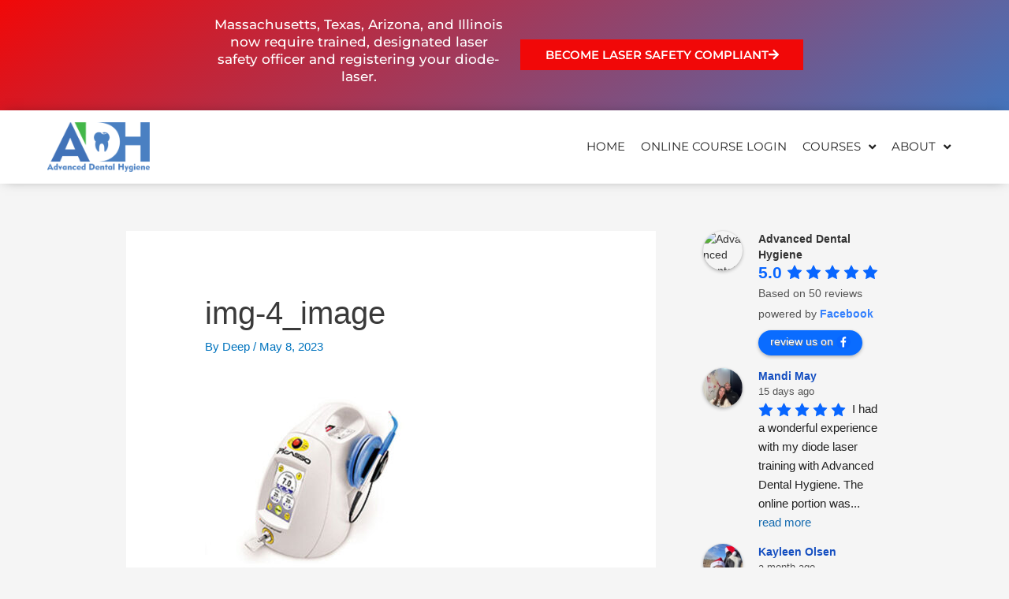

--- FILE ---
content_type: text/html; charset=UTF-8
request_url: https://advanceddentalhygiene.com/img-4_image/
body_size: 56511
content:
<!DOCTYPE html>
<html dir="ltr" lang="en-US">
<head>
<meta charset="UTF-8">
<meta name="viewport" content="width=device-width, initial-scale=1">
	 <link rel="profile" href="https://gmpg.org/xfn/11"> 
	 <title>img-4_image | Advanced Dental Hygiene</title>
	<style>img:is([sizes="auto" i], [sizes^="auto," i]) { contain-intrinsic-size: 3000px 1500px }</style>
	
		<!-- All in One SEO 4.9.3 - aioseo.com -->
	<meta name="robots" content="max-image-preview:large" />
	<meta name="author" content="Deep"/>
	<meta name="google-site-verification" content="Cjt_PhSJzuOos8dzkHSc471D9j8Sy3RmTfnxrCMp8YQ" />
	<meta name="msvalidate.01" content="263E342552E2DAB096A0BEEDBA0F8882" />
	<link rel="canonical" href="https://advanceddentalhygiene.com/img-4_image/" />
	<meta name="generator" content="All in One SEO (AIOSEO) 4.9.3" />
		<script type="application/ld+json" class="aioseo-schema">
			{"@context":"https:\/\/schema.org","@graph":[{"@type":"BreadcrumbList","@id":"https:\/\/advanceddentalhygiene.com\/img-4_image\/#breadcrumblist","itemListElement":[{"@type":"ListItem","@id":"https:\/\/advanceddentalhygiene.com#listItem","position":1,"name":"Home","item":"https:\/\/advanceddentalhygiene.com","nextItem":{"@type":"ListItem","@id":"https:\/\/advanceddentalhygiene.com\/img-4_image\/#listItem","name":"img-4_image"}},{"@type":"ListItem","@id":"https:\/\/advanceddentalhygiene.com\/img-4_image\/#listItem","position":2,"name":"img-4_image","previousItem":{"@type":"ListItem","@id":"https:\/\/advanceddentalhygiene.com#listItem","name":"Home"}}]},{"@type":"ItemPage","@id":"https:\/\/advanceddentalhygiene.com\/img-4_image\/#itempage","url":"https:\/\/advanceddentalhygiene.com\/img-4_image\/","name":"img-4_image | Advanced Dental Hygiene","inLanguage":"en-US","isPartOf":{"@id":"https:\/\/advanceddentalhygiene.com\/#website"},"breadcrumb":{"@id":"https:\/\/advanceddentalhygiene.com\/img-4_image\/#breadcrumblist"},"author":{"@id":"https:\/\/advanceddentalhygiene.com\/author\/indesign\/#author"},"creator":{"@id":"https:\/\/advanceddentalhygiene.com\/author\/indesign\/#author"},"datePublished":"2023-05-08T04:54:01-06:00","dateModified":"2023-05-08T04:54:01-06:00"},{"@type":"Organization","@id":"https:\/\/advanceddentalhygiene.com\/#organization","name":"Advanced Dental Hygiene","description":"Laser Dentistry: Change the Way You Practice","url":"https:\/\/advanceddentalhygiene.com\/","sameAs":["https:\/\/www.facebook.com\/advanceddentalhygiene\/","https:\/\/www.instagram.com\/advanceddentalhygiene","https:\/\/www.linkedin.com\/in\/joyraskierdh"]},{"@type":"Person","@id":"https:\/\/advanceddentalhygiene.com\/author\/indesign\/#author","url":"https:\/\/advanceddentalhygiene.com\/author\/indesign\/","name":"Deep","image":{"@type":"ImageObject","@id":"https:\/\/advanceddentalhygiene.com\/img-4_image\/#authorImage","url":"https:\/\/secure.gravatar.com\/avatar\/ba5da2d10e84b62faaf884a953f32f78e5680966accd2cff99ca8b3f88c8d777?s=96&r=g","width":96,"height":96,"caption":"Deep"}},{"@type":"WebSite","@id":"https:\/\/advanceddentalhygiene.com\/#website","url":"https:\/\/advanceddentalhygiene.com\/","name":"Advanced Dental Hygiene","description":"Laser Dentistry: Change the Way You Practice","inLanguage":"en-US","publisher":{"@id":"https:\/\/advanceddentalhygiene.com\/#organization"}}]}
		</script>
		<!-- All in One SEO -->

<link rel="alternate" type="application/rss+xml" title="Advanced Dental Hygiene &raquo; Feed" href="https://advanceddentalhygiene.com/feed/" />
<link rel="alternate" type="application/rss+xml" title="Advanced Dental Hygiene &raquo; Comments Feed" href="https://advanceddentalhygiene.com/comments/feed/" />
		<!-- This site uses the Google Analytics by MonsterInsights plugin v9.11.1 - Using Analytics tracking - https://www.monsterinsights.com/ -->
							<script src="//www.googletagmanager.com/gtag/js?id=G-D1RH2CCTSQ"  data-cfasync="false" data-wpfc-render="false" async></script>
			<script data-cfasync="false" data-wpfc-render="false">
				var mi_version = '9.11.1';
				var mi_track_user = true;
				var mi_no_track_reason = '';
								var MonsterInsightsDefaultLocations = {"page_location":"https:\/\/advanceddentalhygiene.com\/img-4_image\/"};
								if ( typeof MonsterInsightsPrivacyGuardFilter === 'function' ) {
					var MonsterInsightsLocations = (typeof MonsterInsightsExcludeQuery === 'object') ? MonsterInsightsPrivacyGuardFilter( MonsterInsightsExcludeQuery ) : MonsterInsightsPrivacyGuardFilter( MonsterInsightsDefaultLocations );
				} else {
					var MonsterInsightsLocations = (typeof MonsterInsightsExcludeQuery === 'object') ? MonsterInsightsExcludeQuery : MonsterInsightsDefaultLocations;
				}

								var disableStrs = [
										'ga-disable-G-D1RH2CCTSQ',
									];

				/* Function to detect opted out users */
				function __gtagTrackerIsOptedOut() {
					for (var index = 0; index < disableStrs.length; index++) {
						if (document.cookie.indexOf(disableStrs[index] + '=true') > -1) {
							return true;
						}
					}

					return false;
				}

				/* Disable tracking if the opt-out cookie exists. */
				if (__gtagTrackerIsOptedOut()) {
					for (var index = 0; index < disableStrs.length; index++) {
						window[disableStrs[index]] = true;
					}
				}

				/* Opt-out function */
				function __gtagTrackerOptout() {
					for (var index = 0; index < disableStrs.length; index++) {
						document.cookie = disableStrs[index] + '=true; expires=Thu, 31 Dec 2099 23:59:59 UTC; path=/';
						window[disableStrs[index]] = true;
					}
				}

				if ('undefined' === typeof gaOptout) {
					function gaOptout() {
						__gtagTrackerOptout();
					}
				}
								window.dataLayer = window.dataLayer || [];

				window.MonsterInsightsDualTracker = {
					helpers: {},
					trackers: {},
				};
				if (mi_track_user) {
					function __gtagDataLayer() {
						dataLayer.push(arguments);
					}

					function __gtagTracker(type, name, parameters) {
						if (!parameters) {
							parameters = {};
						}

						if (parameters.send_to) {
							__gtagDataLayer.apply(null, arguments);
							return;
						}

						if (type === 'event') {
														parameters.send_to = monsterinsights_frontend.v4_id;
							var hookName = name;
							if (typeof parameters['event_category'] !== 'undefined') {
								hookName = parameters['event_category'] + ':' + name;
							}

							if (typeof MonsterInsightsDualTracker.trackers[hookName] !== 'undefined') {
								MonsterInsightsDualTracker.trackers[hookName](parameters);
							} else {
								__gtagDataLayer('event', name, parameters);
							}
							
						} else {
							__gtagDataLayer.apply(null, arguments);
						}
					}

					__gtagTracker('js', new Date());
					__gtagTracker('set', {
						'developer_id.dZGIzZG': true,
											});
					if ( MonsterInsightsLocations.page_location ) {
						__gtagTracker('set', MonsterInsightsLocations);
					}
										__gtagTracker('config', 'G-D1RH2CCTSQ', {"forceSSL":"true","link_attribution":"true"} );
										window.gtag = __gtagTracker;										(function () {
						/* https://developers.google.com/analytics/devguides/collection/analyticsjs/ */
						/* ga and __gaTracker compatibility shim. */
						var noopfn = function () {
							return null;
						};
						var newtracker = function () {
							return new Tracker();
						};
						var Tracker = function () {
							return null;
						};
						var p = Tracker.prototype;
						p.get = noopfn;
						p.set = noopfn;
						p.send = function () {
							var args = Array.prototype.slice.call(arguments);
							args.unshift('send');
							__gaTracker.apply(null, args);
						};
						var __gaTracker = function () {
							var len = arguments.length;
							if (len === 0) {
								return;
							}
							var f = arguments[len - 1];
							if (typeof f !== 'object' || f === null || typeof f.hitCallback !== 'function') {
								if ('send' === arguments[0]) {
									var hitConverted, hitObject = false, action;
									if ('event' === arguments[1]) {
										if ('undefined' !== typeof arguments[3]) {
											hitObject = {
												'eventAction': arguments[3],
												'eventCategory': arguments[2],
												'eventLabel': arguments[4],
												'value': arguments[5] ? arguments[5] : 1,
											}
										}
									}
									if ('pageview' === arguments[1]) {
										if ('undefined' !== typeof arguments[2]) {
											hitObject = {
												'eventAction': 'page_view',
												'page_path': arguments[2],
											}
										}
									}
									if (typeof arguments[2] === 'object') {
										hitObject = arguments[2];
									}
									if (typeof arguments[5] === 'object') {
										Object.assign(hitObject, arguments[5]);
									}
									if ('undefined' !== typeof arguments[1].hitType) {
										hitObject = arguments[1];
										if ('pageview' === hitObject.hitType) {
											hitObject.eventAction = 'page_view';
										}
									}
									if (hitObject) {
										action = 'timing' === arguments[1].hitType ? 'timing_complete' : hitObject.eventAction;
										hitConverted = mapArgs(hitObject);
										__gtagTracker('event', action, hitConverted);
									}
								}
								return;
							}

							function mapArgs(args) {
								var arg, hit = {};
								var gaMap = {
									'eventCategory': 'event_category',
									'eventAction': 'event_action',
									'eventLabel': 'event_label',
									'eventValue': 'event_value',
									'nonInteraction': 'non_interaction',
									'timingCategory': 'event_category',
									'timingVar': 'name',
									'timingValue': 'value',
									'timingLabel': 'event_label',
									'page': 'page_path',
									'location': 'page_location',
									'title': 'page_title',
									'referrer' : 'page_referrer',
								};
								for (arg in args) {
																		if (!(!args.hasOwnProperty(arg) || !gaMap.hasOwnProperty(arg))) {
										hit[gaMap[arg]] = args[arg];
									} else {
										hit[arg] = args[arg];
									}
								}
								return hit;
							}

							try {
								f.hitCallback();
							} catch (ex) {
							}
						};
						__gaTracker.create = newtracker;
						__gaTracker.getByName = newtracker;
						__gaTracker.getAll = function () {
							return [];
						};
						__gaTracker.remove = noopfn;
						__gaTracker.loaded = true;
						window['__gaTracker'] = __gaTracker;
					})();
									} else {
										console.log("");
					(function () {
						function __gtagTracker() {
							return null;
						}

						window['__gtagTracker'] = __gtagTracker;
						window['gtag'] = __gtagTracker;
					})();
									}
			</script>
							<!-- / Google Analytics by MonsterInsights -->
				<script data-cfasync="false" data-wpfc-render="false">
			window.MonsterInsightsDualTracker.helpers.mapProductItem = function (uaItem) {
				var prefixIndex, prefixKey, mapIndex;
				
				var toBePrefixed = ['id', 'name', 'list_name', 'brand', 'category', 'variant'];

				var item = {};

				var fieldMap = {
					'price': 'price',
					'list_position': 'index',
					'quantity': 'quantity',
					'position': 'index',
				};

				for (mapIndex in fieldMap) {
					if (uaItem.hasOwnProperty(mapIndex)) {
						item[fieldMap[mapIndex]] = uaItem[mapIndex];
					}
				}

				for (prefixIndex = 0; prefixIndex < toBePrefixed.length; prefixIndex++) {
					prefixKey = toBePrefixed[prefixIndex];
					if (typeof uaItem[prefixKey] !== 'undefined') {
						item['item_' + prefixKey] = uaItem[prefixKey];
					}
				}

				return item;
			};

			MonsterInsightsDualTracker.trackers['view_item_list'] = function (parameters) {
				var items = parameters.items;
				var listName, itemIndex, item, itemListName;
				var lists = {
					'_': {items: [], 'send_to': monsterinsights_frontend.v4_id},
				};

				for (itemIndex = 0; itemIndex < items.length; itemIndex++) {
					item = MonsterInsightsDualTracker.helpers.mapProductItem(items[itemIndex]);

					if (typeof item['item_list_name'] === 'undefined') {
						lists['_'].items.push(item);
					} else {
						itemListName = item['item_list_name'];
						if (typeof lists[itemListName] === 'undefined') {
							lists[itemListName] = {
								'items': [],
								'item_list_name': itemListName,
								'send_to': monsterinsights_frontend.v4_id,
							};
						}

						lists[itemListName].items.push(item);
					}
				}

				for (listName in lists) {
					__gtagDataLayer('event', 'view_item_list', lists[listName]);
				}
			};

			MonsterInsightsDualTracker.trackers['select_content'] = function (parameters) {
				const items = parameters.items.map(MonsterInsightsDualTracker.helpers.mapProductItem);
				__gtagDataLayer('event', 'select_item', {items: items, send_to: parameters.send_to});
			};

			MonsterInsightsDualTracker.trackers['view_item'] = function (parameters) {
				const items = parameters.items.map(MonsterInsightsDualTracker.helpers.mapProductItem);
				__gtagDataLayer('event', 'view_item', {items: items, send_to: parameters.send_to});
			};
		</script>
				<script data-cfasync="false" data-wpfc-render="false">
			window.MonsterInsightsDualTracker.helpers.mapProductItem = function (uaItem) {
				var prefixIndex, prefixKey, mapIndex;
				
				var toBePrefixed = ['id', 'name', 'list_name', 'brand', 'category', 'variant'];

				var item = {};

				var fieldMap = {
					'price': 'price',
					'list_position': 'index',
					'quantity': 'quantity',
					'position': 'index',
				};

				for (mapIndex in fieldMap) {
					if (uaItem.hasOwnProperty(mapIndex)) {
						item[fieldMap[mapIndex]] = uaItem[mapIndex];
					}
				}

				for (prefixIndex = 0; prefixIndex < toBePrefixed.length; prefixIndex++) {
					prefixKey = toBePrefixed[prefixIndex];
					if (typeof uaItem[prefixKey] !== 'undefined') {
						item['item_' + prefixKey] = uaItem[prefixKey];
					}
				}

				return item;
			};

			MonsterInsightsDualTracker.trackers['view_item_list'] = function (parameters) {
				var items = parameters.items;
				var listName, itemIndex, item, itemListName;
				var lists = {
					'_': {items: [], 'send_to': monsterinsights_frontend.v4_id},
				};

				for (itemIndex = 0; itemIndex < items.length; itemIndex++) {
					item = MonsterInsightsDualTracker.helpers.mapProductItem(items[itemIndex]);

					if (typeof item['item_list_name'] === 'undefined') {
						lists['_'].items.push(item);
					} else {
						itemListName = item['item_list_name'];
						if (typeof lists[itemListName] === 'undefined') {
							lists[itemListName] = {
								'items': [],
								'item_list_name': itemListName,
								'send_to': monsterinsights_frontend.v4_id,
							};
						}

						lists[itemListName].items.push(item);
					}
				}

				for (listName in lists) {
					__gtagDataLayer('event', 'view_item_list', lists[listName]);
				}
			};

			MonsterInsightsDualTracker.trackers['select_content'] = function (parameters) {
				const items = parameters.items.map(MonsterInsightsDualTracker.helpers.mapProductItem);
				__gtagDataLayer('event', 'select_item', {items: items, send_to: parameters.send_to});
			};

			MonsterInsightsDualTracker.trackers['view_item'] = function (parameters) {
				const items = parameters.items.map(MonsterInsightsDualTracker.helpers.mapProductItem);
				__gtagDataLayer('event', 'view_item', {items: items, send_to: parameters.send_to});
			};
		</script>
			<script data-cfasync="false" data-wpfc-render="false">
		if (window.hasOwnProperty('MonsterInsightsDualTracker')){
			window.MonsterInsightsDualTracker.trackers['form:impression'] = function (parameters) {
				__gtagDataLayer('event', 'form_impression', {
					form_id: parameters.event_label,
					content_type: 'form',
					non_interaction: true,
					send_to: parameters.send_to,
				});
			};

			window.MonsterInsightsDualTracker.trackers['form:conversion'] = function (parameters) {
				__gtagDataLayer('event', 'generate_lead', {
					form_id: parameters.event_label,
					send_to: parameters.send_to,
				});
			};
		}
	</script>
	<script>
window._wpemojiSettings = {"baseUrl":"https:\/\/s.w.org\/images\/core\/emoji\/16.0.1\/72x72\/","ext":".png","svgUrl":"https:\/\/s.w.org\/images\/core\/emoji\/16.0.1\/svg\/","svgExt":".svg","source":{"concatemoji":"https:\/\/advanceddentalhygiene.com\/wp-includes\/js\/wp-emoji-release.min.js?ver=6.8.3"}};
/*! This file is auto-generated */
!function(s,n){var o,i,e;function c(e){try{var t={supportTests:e,timestamp:(new Date).valueOf()};sessionStorage.setItem(o,JSON.stringify(t))}catch(e){}}function p(e,t,n){e.clearRect(0,0,e.canvas.width,e.canvas.height),e.fillText(t,0,0);var t=new Uint32Array(e.getImageData(0,0,e.canvas.width,e.canvas.height).data),a=(e.clearRect(0,0,e.canvas.width,e.canvas.height),e.fillText(n,0,0),new Uint32Array(e.getImageData(0,0,e.canvas.width,e.canvas.height).data));return t.every(function(e,t){return e===a[t]})}function u(e,t){e.clearRect(0,0,e.canvas.width,e.canvas.height),e.fillText(t,0,0);for(var n=e.getImageData(16,16,1,1),a=0;a<n.data.length;a++)if(0!==n.data[a])return!1;return!0}function f(e,t,n,a){switch(t){case"flag":return n(e,"\ud83c\udff3\ufe0f\u200d\u26a7\ufe0f","\ud83c\udff3\ufe0f\u200b\u26a7\ufe0f")?!1:!n(e,"\ud83c\udde8\ud83c\uddf6","\ud83c\udde8\u200b\ud83c\uddf6")&&!n(e,"\ud83c\udff4\udb40\udc67\udb40\udc62\udb40\udc65\udb40\udc6e\udb40\udc67\udb40\udc7f","\ud83c\udff4\u200b\udb40\udc67\u200b\udb40\udc62\u200b\udb40\udc65\u200b\udb40\udc6e\u200b\udb40\udc67\u200b\udb40\udc7f");case"emoji":return!a(e,"\ud83e\udedf")}return!1}function g(e,t,n,a){var r="undefined"!=typeof WorkerGlobalScope&&self instanceof WorkerGlobalScope?new OffscreenCanvas(300,150):s.createElement("canvas"),o=r.getContext("2d",{willReadFrequently:!0}),i=(o.textBaseline="top",o.font="600 32px Arial",{});return e.forEach(function(e){i[e]=t(o,e,n,a)}),i}function t(e){var t=s.createElement("script");t.src=e,t.defer=!0,s.head.appendChild(t)}"undefined"!=typeof Promise&&(o="wpEmojiSettingsSupports",i=["flag","emoji"],n.supports={everything:!0,everythingExceptFlag:!0},e=new Promise(function(e){s.addEventListener("DOMContentLoaded",e,{once:!0})}),new Promise(function(t){var n=function(){try{var e=JSON.parse(sessionStorage.getItem(o));if("object"==typeof e&&"number"==typeof e.timestamp&&(new Date).valueOf()<e.timestamp+604800&&"object"==typeof e.supportTests)return e.supportTests}catch(e){}return null}();if(!n){if("undefined"!=typeof Worker&&"undefined"!=typeof OffscreenCanvas&&"undefined"!=typeof URL&&URL.createObjectURL&&"undefined"!=typeof Blob)try{var e="postMessage("+g.toString()+"("+[JSON.stringify(i),f.toString(),p.toString(),u.toString()].join(",")+"));",a=new Blob([e],{type:"text/javascript"}),r=new Worker(URL.createObjectURL(a),{name:"wpTestEmojiSupports"});return void(r.onmessage=function(e){c(n=e.data),r.terminate(),t(n)})}catch(e){}c(n=g(i,f,p,u))}t(n)}).then(function(e){for(var t in e)n.supports[t]=e[t],n.supports.everything=n.supports.everything&&n.supports[t],"flag"!==t&&(n.supports.everythingExceptFlag=n.supports.everythingExceptFlag&&n.supports[t]);n.supports.everythingExceptFlag=n.supports.everythingExceptFlag&&!n.supports.flag,n.DOMReady=!1,n.readyCallback=function(){n.DOMReady=!0}}).then(function(){return e}).then(function(){var e;n.supports.everything||(n.readyCallback(),(e=n.source||{}).concatemoji?t(e.concatemoji):e.wpemoji&&e.twemoji&&(t(e.twemoji),t(e.wpemoji)))}))}((window,document),window._wpemojiSettings);
</script>
<link rel='stylesheet' id='dce-animations-css' href='https://advanceddentalhygiene.com/wp-content/plugins/dynamic-content-for-elementor/assets/css/animations.css?ver=3.3.15' media='all' />
<link rel='stylesheet' id='astra-theme-css-css' href='https://advanceddentalhygiene.com/wp-content/themes/astra/assets/css/minified/style.min.css?ver=4.8.2' media='all' />
<style id='astra-theme-css-inline-css'>
.ast-no-sidebar .entry-content .alignfull {margin-left: calc( -50vw + 50%);margin-right: calc( -50vw + 50%);max-width: 100vw;width: 100vw;}.ast-no-sidebar .entry-content .alignwide {margin-left: calc(-41vw + 50%);margin-right: calc(-41vw + 50%);max-width: unset;width: unset;}.ast-no-sidebar .entry-content .alignfull .alignfull,.ast-no-sidebar .entry-content .alignfull .alignwide,.ast-no-sidebar .entry-content .alignwide .alignfull,.ast-no-sidebar .entry-content .alignwide .alignwide,.ast-no-sidebar .entry-content .wp-block-column .alignfull,.ast-no-sidebar .entry-content .wp-block-column .alignwide{width: 100%;margin-left: auto;margin-right: auto;}.wp-block-gallery,.blocks-gallery-grid {margin: 0;}.wp-block-separator {max-width: 100px;}.wp-block-separator.is-style-wide,.wp-block-separator.is-style-dots {max-width: none;}.entry-content .has-2-columns .wp-block-column:first-child {padding-right: 10px;}.entry-content .has-2-columns .wp-block-column:last-child {padding-left: 10px;}@media (max-width: 782px) {.entry-content .wp-block-columns .wp-block-column {flex-basis: 100%;}.entry-content .has-2-columns .wp-block-column:first-child {padding-right: 0;}.entry-content .has-2-columns .wp-block-column:last-child {padding-left: 0;}}body .entry-content .wp-block-latest-posts {margin-left: 0;}body .entry-content .wp-block-latest-posts li {list-style: none;}.ast-no-sidebar .ast-container .entry-content .wp-block-latest-posts {margin-left: 0;}.ast-header-break-point .entry-content .alignwide {margin-left: auto;margin-right: auto;}.entry-content .blocks-gallery-item img {margin-bottom: auto;}.wp-block-pullquote {border-top: 4px solid #555d66;border-bottom: 4px solid #555d66;color: #40464d;}:root{--ast-post-nav-space:0;--ast-container-default-xlg-padding:6.67em;--ast-container-default-lg-padding:5.67em;--ast-container-default-slg-padding:4.34em;--ast-container-default-md-padding:3.34em;--ast-container-default-sm-padding:6.67em;--ast-container-default-xs-padding:2.4em;--ast-container-default-xxs-padding:1.4em;--ast-code-block-background:#EEEEEE;--ast-comment-inputs-background:#FAFAFA;--ast-normal-container-width:960px;--ast-narrow-container-width:750px;--ast-blog-title-font-weight:normal;--ast-blog-meta-weight:inherit;}html{font-size:93.75%;}a,.page-title{color:#0274be;}a:hover,a:focus{color:#3a3a3a;}body,button,input,select,textarea,.ast-button,.ast-custom-button{font-family:-apple-system,BlinkMacSystemFont,Segoe UI,Roboto,Oxygen-Sans,Ubuntu,Cantarell,Helvetica Neue,sans-serif;font-weight:inherit;font-size:15px;font-size:1rem;}blockquote{color:#000000;}h1,.entry-content h1,h2,.entry-content h2,h3,.entry-content h3,h4,.entry-content h4,h5,.entry-content h5,h6,.entry-content h6,.site-title,.site-title a{font-family:Arial,Helvetica,Verdana,sans-serif;font-weight:400;}.site-title{font-size:35px;font-size:2.3333333333333rem;display:none;}header .custom-logo-link img{max-width:135px;width:135px;}.astra-logo-svg{width:135px;}.site-header .site-description{font-size:15px;font-size:1rem;display:none;}.entry-title{font-size:40px;font-size:2.6666666666667rem;}.archive .ast-article-post .ast-article-inner,.blog .ast-article-post .ast-article-inner,.archive .ast-article-post .ast-article-inner:hover,.blog .ast-article-post .ast-article-inner:hover{overflow:hidden;}h1,.entry-content h1{font-size:40px;font-size:2.6666666666667rem;font-weight:400;font-family:Arial,Helvetica,Verdana,sans-serif;line-height:1.4em;}h2,.entry-content h2{font-size:30px;font-size:2rem;font-weight:400;font-family:Arial,Helvetica,Verdana,sans-serif;line-height:1.3em;}h3,.entry-content h3{font-size:25px;font-size:1.6666666666667rem;font-weight:400;font-family:Arial,Helvetica,Verdana,sans-serif;line-height:1.3em;}h4,.entry-content h4{font-size:20px;font-size:1.3333333333333rem;line-height:1.2em;font-weight:400;font-family:Arial,Helvetica,Verdana,sans-serif;}h5,.entry-content h5{font-size:18px;font-size:1.2rem;line-height:1.2em;font-weight:400;font-family:Arial,Helvetica,Verdana,sans-serif;}h6,.entry-content h6{font-size:15px;font-size:1rem;line-height:1.25em;font-weight:400;font-family:Arial,Helvetica,Verdana,sans-serif;}::selection{background-color:#0274be;color:#ffffff;}body,h1,.entry-title a,.entry-content h1,h2,.entry-content h2,h3,.entry-content h3,h4,.entry-content h4,h5,.entry-content h5,h6,.entry-content h6{color:#3a3a3a;}.tagcloud a:hover,.tagcloud a:focus,.tagcloud a.current-item{color:#ffffff;border-color:#0274be;background-color:#0274be;}input:focus,input[type="text"]:focus,input[type="email"]:focus,input[type="url"]:focus,input[type="password"]:focus,input[type="reset"]:focus,input[type="search"]:focus,textarea:focus{border-color:#0274be;}input[type="radio"]:checked,input[type=reset],input[type="checkbox"]:checked,input[type="checkbox"]:hover:checked,input[type="checkbox"]:focus:checked,input[type=range]::-webkit-slider-thumb{border-color:#0274be;background-color:#0274be;box-shadow:none;}.site-footer a:hover + .post-count,.site-footer a:focus + .post-count{background:#0274be;border-color:#0274be;}.single .nav-links .nav-previous,.single .nav-links .nav-next{color:#0274be;}.entry-meta,.entry-meta *{line-height:1.45;color:#0274be;}.entry-meta a:not(.ast-button):hover,.entry-meta a:not(.ast-button):hover *,.entry-meta a:not(.ast-button):focus,.entry-meta a:not(.ast-button):focus *,.page-links > .page-link,.page-links .page-link:hover,.post-navigation a:hover{color:#3a3a3a;}#cat option,.secondary .calendar_wrap thead a,.secondary .calendar_wrap thead a:visited{color:#0274be;}.secondary .calendar_wrap #today,.ast-progress-val span{background:#0274be;}.secondary a:hover + .post-count,.secondary a:focus + .post-count{background:#0274be;border-color:#0274be;}.calendar_wrap #today > a{color:#ffffff;}.page-links .page-link,.single .post-navigation a{color:#0274be;}.ast-search-menu-icon .search-form button.search-submit{padding:0 4px;}.ast-search-menu-icon form.search-form{padding-right:0;}.ast-header-search .ast-search-menu-icon.ast-dropdown-active .search-form,.ast-header-search .ast-search-menu-icon.ast-dropdown-active .search-field:focus{transition:all 0.2s;}.search-form input.search-field:focus{outline:none;}.widget-title,.widget .wp-block-heading{font-size:21px;font-size:1.4rem;color:#3a3a3a;}#secondary,#secondary button,#secondary input,#secondary select,#secondary textarea{font-size:15px;font-size:1rem;}.ast-search-menu-icon.slide-search a:focus-visible:focus-visible,.astra-search-icon:focus-visible,#close:focus-visible,a:focus-visible,.ast-menu-toggle:focus-visible,.site .skip-link:focus-visible,.wp-block-loginout input:focus-visible,.wp-block-search.wp-block-search__button-inside .wp-block-search__inside-wrapper,.ast-header-navigation-arrow:focus-visible,.woocommerce .wc-proceed-to-checkout > .checkout-button:focus-visible,.woocommerce .woocommerce-MyAccount-navigation ul li a:focus-visible,.ast-orders-table__row .ast-orders-table__cell:focus-visible,.woocommerce .woocommerce-order-details .order-again > .button:focus-visible,.woocommerce .woocommerce-message a.button.wc-forward:focus-visible,.woocommerce #minus_qty:focus-visible,.woocommerce #plus_qty:focus-visible,a#ast-apply-coupon:focus-visible,.woocommerce .woocommerce-info a:focus-visible,.woocommerce .astra-shop-summary-wrap a:focus-visible,.woocommerce a.wc-forward:focus-visible,#ast-apply-coupon:focus-visible,.woocommerce-js .woocommerce-mini-cart-item a.remove:focus-visible,#close:focus-visible,.button.search-submit:focus-visible,#search_submit:focus,.normal-search:focus-visible,.ast-header-account-wrap:focus-visible,.woocommerce .ast-on-card-button.ast-quick-view-trigger:focus{outline-style:dotted;outline-color:inherit;outline-width:thin;}input:focus,input[type="text"]:focus,input[type="email"]:focus,input[type="url"]:focus,input[type="password"]:focus,input[type="reset"]:focus,input[type="search"]:focus,input[type="number"]:focus,textarea:focus,.wp-block-search__input:focus,[data-section="section-header-mobile-trigger"] .ast-button-wrap .ast-mobile-menu-trigger-minimal:focus,.ast-mobile-popup-drawer.active .menu-toggle-close:focus,.woocommerce-ordering select.orderby:focus,#ast-scroll-top:focus,#coupon_code:focus,.woocommerce-page #comment:focus,.woocommerce #reviews #respond input#submit:focus,.woocommerce a.add_to_cart_button:focus,.woocommerce .button.single_add_to_cart_button:focus,.woocommerce .woocommerce-cart-form button:focus,.woocommerce .woocommerce-cart-form__cart-item .quantity .qty:focus,.woocommerce .woocommerce-billing-fields .woocommerce-billing-fields__field-wrapper .woocommerce-input-wrapper > .input-text:focus,.woocommerce #order_comments:focus,.woocommerce #place_order:focus,.woocommerce .woocommerce-address-fields .woocommerce-address-fields__field-wrapper .woocommerce-input-wrapper > .input-text:focus,.woocommerce .woocommerce-MyAccount-content form button:focus,.woocommerce .woocommerce-MyAccount-content .woocommerce-EditAccountForm .woocommerce-form-row .woocommerce-Input.input-text:focus,.woocommerce .ast-woocommerce-container .woocommerce-pagination ul.page-numbers li a:focus,body #content .woocommerce form .form-row .select2-container--default .select2-selection--single:focus,#ast-coupon-code:focus,.woocommerce.woocommerce-js .quantity input[type=number]:focus,.woocommerce-js .woocommerce-mini-cart-item .quantity input[type=number]:focus,.woocommerce p#ast-coupon-trigger:focus{border-style:dotted;border-color:inherit;border-width:thin;}input{outline:none;}.woocommerce-js input[type=text]:focus,.woocommerce-js input[type=email]:focus,.woocommerce-js textarea:focus,input[type=number]:focus,.comments-area textarea#comment:focus,.comments-area textarea#comment:active,.comments-area .ast-comment-formwrap input[type="text"]:focus,.comments-area .ast-comment-formwrap input[type="text"]:active{outline-style:disable;outline-color:inherit;outline-width:thin;}.main-header-menu .menu-link,.ast-header-custom-item a{color:#3a3a3a;}.main-header-menu .menu-item:hover > .menu-link,.main-header-menu .menu-item:hover > .ast-menu-toggle,.main-header-menu .ast-masthead-custom-menu-items a:hover,.main-header-menu .menu-item.focus > .menu-link,.main-header-menu .menu-item.focus > .ast-menu-toggle,.main-header-menu .current-menu-item > .menu-link,.main-header-menu .current-menu-ancestor > .menu-link,.main-header-menu .current-menu-item > .ast-menu-toggle,.main-header-menu .current-menu-ancestor > .ast-menu-toggle{color:#0274be;}.header-main-layout-3 .ast-main-header-bar-alignment{margin-right:auto;}.header-main-layout-2 .site-header-section-left .ast-site-identity{text-align:left;}.ast-logo-title-inline .site-logo-img{padding-right:1em;}body .ast-oembed-container *{position:absolute;top:0;width:100%;height:100%;left:0;}body .wp-block-embed-pocket-casts .ast-oembed-container *{position:unset;}.ast-header-break-point .ast-mobile-menu-buttons-minimal.menu-toggle{background:transparent;color:#0274be;}.ast-header-break-point .ast-mobile-menu-buttons-outline.menu-toggle{background:transparent;border:1px solid #0274be;color:#0274be;}.ast-header-break-point .ast-mobile-menu-buttons-fill.menu-toggle{background:#0274be;}.ast-single-post-featured-section + article {margin-top: 2em;}.site-content .ast-single-post-featured-section img {width: 100%;overflow: hidden;object-fit: cover;}.ast-separate-container .site-content .ast-single-post-featured-section + article {margin-top: -80px;z-index: 9;position: relative;border-radius: 4px;}@media (min-width: 769px) {.ast-no-sidebar .site-content .ast-article-image-container--wide {margin-left: -120px;margin-right: -120px;max-width: unset;width: unset;}.ast-left-sidebar .site-content .ast-article-image-container--wide,.ast-right-sidebar .site-content .ast-article-image-container--wide {margin-left: -10px;margin-right: -10px;}.site-content .ast-article-image-container--full {margin-left: calc( -50vw + 50%);margin-right: calc( -50vw + 50%);max-width: 100vw;width: 100vw;}.ast-left-sidebar .site-content .ast-article-image-container--full,.ast-right-sidebar .site-content .ast-article-image-container--full {margin-left: -10px;margin-right: -10px;max-width: inherit;width: auto;}}.site > .ast-single-related-posts-container {margin-top: 0;}@media (min-width: 769px) {.ast-desktop .ast-container--narrow {max-width: var(--ast-narrow-container-width);margin: 0 auto;}}#secondary {margin: 4em 0 2.5em;word-break: break-word;line-height: 2;}#secondary li {margin-bottom: 0.25em;}#secondary li:last-child {margin-bottom: 0;}@media (max-width: 768px) {.js_active .ast-plain-container.ast-single-post #secondary {margin-top: 1.5em;}}.ast-separate-container.ast-two-container #secondary .widget {background-color: #fff;padding: 2em;margin-bottom: 2em;}@media (min-width: 993px) {.ast-left-sidebar #secondary {padding-right: 60px;}.ast-right-sidebar #secondary {padding-left: 60px;}}@media (max-width: 993px) {.ast-right-sidebar #secondary {padding-left: 30px;}.ast-left-sidebar #secondary {padding-right: 30px;}}.footer-adv .footer-adv-overlay{border-top-style:solid;border-top-color:#7a7a7a;}@media( max-width: 420px ) {.single .nav-links .nav-previous,.single .nav-links .nav-next {width: 100%;text-align: center;}}.wp-block-buttons.aligncenter{justify-content:center;}@media (max-width:782px){.entry-content .wp-block-columns .wp-block-column{margin-left:0px;}}.wp-block-image.aligncenter{margin-left:auto;margin-right:auto;}.wp-block-table.aligncenter{margin-left:auto;margin-right:auto;}.wp-block-buttons .wp-block-button.is-style-outline .wp-block-button__link.wp-element-button,.ast-outline-button,.wp-block-uagb-buttons-child .uagb-buttons-repeater.ast-outline-button{border-top-width:2px;border-right-width:2px;border-bottom-width:2px;border-left-width:2px;font-family:inherit;font-weight:inherit;line-height:1em;border-top-left-radius:2px;border-top-right-radius:2px;border-bottom-right-radius:2px;border-bottom-left-radius:2px;}.wp-block-button .wp-block-button__link.wp-element-button.is-style-outline:not(.has-background),.wp-block-button.is-style-outline>.wp-block-button__link.wp-element-button:not(.has-background),.ast-outline-button{background-color:transparent;}.entry-content[data-ast-blocks-layout] > figure{margin-bottom:1em;}@media (max-width:768px){.ast-separate-container #primary,.ast-separate-container #secondary{padding:1.5em 0;}#primary,#secondary{padding:1.5em 0;margin:0;}.ast-left-sidebar #content > .ast-container{display:flex;flex-direction:column-reverse;width:100%;}.ast-separate-container .ast-article-post,.ast-separate-container .ast-article-single{padding:1.5em 2.14em;}.ast-author-box img.avatar{margin:20px 0 0 0;}}@media (max-width:768px){#secondary.secondary{padding-top:0;}.ast-separate-container.ast-right-sidebar #secondary{padding-left:1em;padding-right:1em;}.ast-separate-container.ast-two-container #secondary{padding-left:0;padding-right:0;}.ast-page-builder-template .entry-header #secondary,.ast-page-builder-template #secondary{margin-top:1.5em;}}@media (max-width:768px){.ast-right-sidebar #primary{padding-right:0;}.ast-page-builder-template.ast-left-sidebar #secondary,.ast-page-builder-template.ast-right-sidebar #secondary{padding-right:20px;padding-left:20px;}.ast-right-sidebar #secondary,.ast-left-sidebar #primary{padding-left:0;}.ast-left-sidebar #secondary{padding-right:0;}}@media (min-width:769px){.ast-separate-container.ast-right-sidebar #primary,.ast-separate-container.ast-left-sidebar #primary{border:0;}.search-no-results.ast-separate-container #primary{margin-bottom:4em;}}@media (min-width:769px){.ast-right-sidebar #primary{border-right:1px solid var(--ast-border-color);}.ast-left-sidebar #primary{border-left:1px solid var(--ast-border-color);}.ast-right-sidebar #secondary{border-left:1px solid var(--ast-border-color);margin-left:-1px;}.ast-left-sidebar #secondary{border-right:1px solid var(--ast-border-color);margin-right:-1px;}.ast-separate-container.ast-two-container.ast-right-sidebar #secondary{padding-left:30px;padding-right:0;}.ast-separate-container.ast-two-container.ast-left-sidebar #secondary{padding-right:30px;padding-left:0;}.ast-separate-container.ast-right-sidebar #secondary,.ast-separate-container.ast-left-sidebar #secondary{border:0;margin-left:auto;margin-right:auto;}.ast-separate-container.ast-two-container #secondary .widget:last-child{margin-bottom:0;}}.menu-toggle,button,.ast-button,.ast-custom-button,.button,input#submit,input[type="button"],input[type="submit"],input[type="reset"]{color:#ffffff;border-color:#0274be;background-color:#0274be;border-top-left-radius:2px;border-top-right-radius:2px;border-bottom-right-radius:2px;border-bottom-left-radius:2px;padding-top:10px;padding-right:40px;padding-bottom:10px;padding-left:40px;font-family:Arial,Helvetica,Verdana,sans-serif;font-weight:400;text-transform:none;}button:focus,.menu-toggle:hover,button:hover,.ast-button:hover,.ast-custom-button:hover .button:hover,.ast-custom-button:hover,input[type=reset]:hover,input[type=reset]:focus,input#submit:hover,input#submit:focus,input[type="button"]:hover,input[type="button"]:focus,input[type="submit"]:hover,input[type="submit"]:focus{color:#ffffff;background-color:#3a3a3a;border-color:#3a3a3a;}@media (max-width:768px){.ast-mobile-header-stack .main-header-bar .ast-search-menu-icon{display:inline-block;}.ast-header-break-point.ast-header-custom-item-outside .ast-mobile-header-stack .main-header-bar .ast-search-icon{margin:0;}.ast-comment-avatar-wrap img{max-width:2.5em;}.ast-comment-meta{padding:0 1.8888em 1.3333em;}.ast-separate-container .ast-comment-list li.depth-1{padding:1.5em 2.14em;}.ast-separate-container .comment-respond{padding:2em 2.14em;}}@media (min-width:544px){.ast-container{max-width:100%;}}@media (max-width:544px){.ast-separate-container .ast-article-post,.ast-separate-container .ast-article-single,.ast-separate-container .comments-title,.ast-separate-container .ast-archive-description{padding:1.5em 1em;}.ast-separate-container #content .ast-container{padding-left:0.54em;padding-right:0.54em;}.ast-separate-container .ast-comment-list .bypostauthor{padding:.5em;}.ast-search-menu-icon.ast-dropdown-active .search-field{width:170px;}.ast-separate-container #secondary{padding-top:0;}.ast-separate-container.ast-two-container #secondary .widget{margin-bottom:1.5em;padding-left:1em;padding-right:1em;}.site-branding img,.site-header .site-logo-img .custom-logo-link img{max-width:100%;}} #ast-mobile-header .ast-site-header-cart-li a{pointer-events:none;}.ast-no-sidebar.ast-separate-container .entry-content .alignfull {margin-left: -6.67em;margin-right: -6.67em;width: auto;}@media (max-width: 1200px) {.ast-no-sidebar.ast-separate-container .entry-content .alignfull {margin-left: -2.4em;margin-right: -2.4em;}}@media (max-width: 768px) {.ast-no-sidebar.ast-separate-container .entry-content .alignfull {margin-left: -2.14em;margin-right: -2.14em;}}@media (max-width: 544px) {.ast-no-sidebar.ast-separate-container .entry-content .alignfull {margin-left: -1em;margin-right: -1em;}}.ast-no-sidebar.ast-separate-container .entry-content .alignwide {margin-left: -20px;margin-right: -20px;}.ast-no-sidebar.ast-separate-container .entry-content .wp-block-column .alignfull,.ast-no-sidebar.ast-separate-container .entry-content .wp-block-column .alignwide {margin-left: auto;margin-right: auto;width: 100%;}@media (max-width:768px){.site-title{display:none;}.site-header .site-description{display:none;}h1,.entry-content h1{font-size:30px;}h2,.entry-content h2{font-size:25px;}h3,.entry-content h3{font-size:20px;}.astra-logo-svg{width:135px;}header .custom-logo-link img,.ast-header-break-point .site-logo-img .custom-mobile-logo-link img{max-width:135px;width:135px;}}@media (max-width:544px){.site-title{display:none;}.site-header .site-description{display:none;}h1,.entry-content h1{font-size:30px;}h2,.entry-content h2{font-size:25px;}h3,.entry-content h3{font-size:20px;}header .custom-logo-link img,.ast-header-break-point .site-branding img,.ast-header-break-point .custom-logo-link img{max-width:88px;width:88px;}.astra-logo-svg{width:88px;}.ast-header-break-point .site-logo-img .custom-mobile-logo-link img{max-width:88px;}}@media (max-width:768px){html{font-size:85.5%;}}@media (max-width:544px){html{font-size:85.5%;}}@media (min-width:769px){.ast-container{max-width:1000px;}}@font-face {font-family: "Astra";src: url(https://advanceddentalhygiene.com/wp-content/themes/astra/assets/fonts/astra.woff) format("woff"),url(https://advanceddentalhygiene.com/wp-content/themes/astra/assets/fonts/astra.ttf) format("truetype"),url(https://advanceddentalhygiene.com/wp-content/themes/astra/assets/fonts/astra.svg#astra) format("svg");font-weight: normal;font-style: normal;font-display: fallback;}@media (max-width:921px) {.main-header-bar .main-header-bar-navigation{display:none;}}.ast-desktop .main-header-menu.submenu-with-border .sub-menu,.ast-desktop .main-header-menu.submenu-with-border .astra-full-megamenu-wrapper{border-color:#0274be;}.ast-desktop .main-header-menu.submenu-with-border .sub-menu{border-top-width:2px;border-style:solid;}.ast-desktop .main-header-menu.submenu-with-border .sub-menu .sub-menu{top:-2px;}.ast-desktop .main-header-menu.submenu-with-border .sub-menu .menu-link,.ast-desktop .main-header-menu.submenu-with-border .children .menu-link{border-bottom-width:0px;border-style:solid;border-color:#eaeaea;}@media (min-width:769px){.main-header-menu .sub-menu .menu-item.ast-left-align-sub-menu:hover > .sub-menu,.main-header-menu .sub-menu .menu-item.ast-left-align-sub-menu.focus > .sub-menu{margin-left:-0px;}}.ast-small-footer{border-top-style:solid;border-top-width:1px;border-top-color:#7a7a7a;}.ast-small-footer-wrap{text-align:center;}.site .comments-area{padding-bottom:3em;}.ast-header-break-point.ast-header-custom-item-inside .main-header-bar .main-header-bar-navigation .ast-search-icon {display: none;}.ast-header-break-point.ast-header-custom-item-inside .main-header-bar .ast-search-menu-icon .search-form {padding: 0;display: block;overflow: hidden;}.ast-header-break-point .ast-header-custom-item .widget:last-child {margin-bottom: 1em;}.ast-header-custom-item .widget {margin: 0.5em;display: inline-block;vertical-align: middle;}.ast-header-custom-item .widget p {margin-bottom: 0;}.ast-header-custom-item .widget li {width: auto;}.ast-header-custom-item-inside .button-custom-menu-item .menu-link {display: none;}.ast-header-custom-item-inside.ast-header-break-point .button-custom-menu-item .ast-custom-button-link {display: none;}.ast-header-custom-item-inside.ast-header-break-point .button-custom-menu-item .menu-link {display: block;}.ast-header-break-point.ast-header-custom-item-outside .main-header-bar .ast-search-icon {margin-right: 1em;}.ast-header-break-point.ast-header-custom-item-inside .main-header-bar .ast-search-menu-icon .search-field,.ast-header-break-point.ast-header-custom-item-inside .main-header-bar .ast-search-menu-icon.ast-inline-search .search-field {width: 100%;padding-right: 5.5em;}.ast-header-break-point.ast-header-custom-item-inside .main-header-bar .ast-search-menu-icon .search-submit {display: block;position: absolute;height: 100%;top: 0;right: 0;padding: 0 1em;border-radius: 0;}.ast-header-break-point .ast-header-custom-item .ast-masthead-custom-menu-items {padding-left: 20px;padding-right: 20px;margin-bottom: 1em;margin-top: 1em;}.ast-header-custom-item-inside.ast-header-break-point .button-custom-menu-item {padding-left: 0;padding-right: 0;margin-top: 0;margin-bottom: 0;}.astra-icon-down_arrow::after {content: "\e900";font-family: Astra;}.astra-icon-close::after {content: "\e5cd";font-family: Astra;}.astra-icon-drag_handle::after {content: "\e25d";font-family: Astra;}.astra-icon-format_align_justify::after {content: "\e235";font-family: Astra;}.astra-icon-menu::after {content: "\e5d2";font-family: Astra;}.astra-icon-reorder::after {content: "\e8fe";font-family: Astra;}.astra-icon-search::after {content: "\e8b6";font-family: Astra;}.astra-icon-zoom_in::after {content: "\e56b";font-family: Astra;}.astra-icon-check-circle::after {content: "\e901";font-family: Astra;}.astra-icon-shopping-cart::after {content: "\f07a";font-family: Astra;}.astra-icon-shopping-bag::after {content: "\f290";font-family: Astra;}.astra-icon-shopping-basket::after {content: "\f291";font-family: Astra;}.astra-icon-circle-o::after {content: "\e903";font-family: Astra;}.astra-icon-certificate::after {content: "\e902";font-family: Astra;}blockquote {padding: 1.2em;}:root .has-ast-global-color-0-color{color:var(--ast-global-color-0);}:root .has-ast-global-color-0-background-color{background-color:var(--ast-global-color-0);}:root .wp-block-button .has-ast-global-color-0-color{color:var(--ast-global-color-0);}:root .wp-block-button .has-ast-global-color-0-background-color{background-color:var(--ast-global-color-0);}:root .has-ast-global-color-1-color{color:var(--ast-global-color-1);}:root .has-ast-global-color-1-background-color{background-color:var(--ast-global-color-1);}:root .wp-block-button .has-ast-global-color-1-color{color:var(--ast-global-color-1);}:root .wp-block-button .has-ast-global-color-1-background-color{background-color:var(--ast-global-color-1);}:root .has-ast-global-color-2-color{color:var(--ast-global-color-2);}:root .has-ast-global-color-2-background-color{background-color:var(--ast-global-color-2);}:root .wp-block-button .has-ast-global-color-2-color{color:var(--ast-global-color-2);}:root .wp-block-button .has-ast-global-color-2-background-color{background-color:var(--ast-global-color-2);}:root .has-ast-global-color-3-color{color:var(--ast-global-color-3);}:root .has-ast-global-color-3-background-color{background-color:var(--ast-global-color-3);}:root .wp-block-button .has-ast-global-color-3-color{color:var(--ast-global-color-3);}:root .wp-block-button .has-ast-global-color-3-background-color{background-color:var(--ast-global-color-3);}:root .has-ast-global-color-4-color{color:var(--ast-global-color-4);}:root .has-ast-global-color-4-background-color{background-color:var(--ast-global-color-4);}:root .wp-block-button .has-ast-global-color-4-color{color:var(--ast-global-color-4);}:root .wp-block-button .has-ast-global-color-4-background-color{background-color:var(--ast-global-color-4);}:root .has-ast-global-color-5-color{color:var(--ast-global-color-5);}:root .has-ast-global-color-5-background-color{background-color:var(--ast-global-color-5);}:root .wp-block-button .has-ast-global-color-5-color{color:var(--ast-global-color-5);}:root .wp-block-button .has-ast-global-color-5-background-color{background-color:var(--ast-global-color-5);}:root .has-ast-global-color-6-color{color:var(--ast-global-color-6);}:root .has-ast-global-color-6-background-color{background-color:var(--ast-global-color-6);}:root .wp-block-button .has-ast-global-color-6-color{color:var(--ast-global-color-6);}:root .wp-block-button .has-ast-global-color-6-background-color{background-color:var(--ast-global-color-6);}:root .has-ast-global-color-7-color{color:var(--ast-global-color-7);}:root .has-ast-global-color-7-background-color{background-color:var(--ast-global-color-7);}:root .wp-block-button .has-ast-global-color-7-color{color:var(--ast-global-color-7);}:root .wp-block-button .has-ast-global-color-7-background-color{background-color:var(--ast-global-color-7);}:root .has-ast-global-color-8-color{color:var(--ast-global-color-8);}:root .has-ast-global-color-8-background-color{background-color:var(--ast-global-color-8);}:root .wp-block-button .has-ast-global-color-8-color{color:var(--ast-global-color-8);}:root .wp-block-button .has-ast-global-color-8-background-color{background-color:var(--ast-global-color-8);}:root{--ast-global-color-0:#0170B9;--ast-global-color-1:#3a3a3a;--ast-global-color-2:#3a3a3a;--ast-global-color-3:#4B4F58;--ast-global-color-4:#F5F5F5;--ast-global-color-5:#FFFFFF;--ast-global-color-6:#E5E5E5;--ast-global-color-7:#424242;--ast-global-color-8:#000000;}:root {--ast-border-color : #dddddd;}.ast-breadcrumbs .trail-browse,.ast-breadcrumbs .trail-items,.ast-breadcrumbs .trail-items li{display:inline-block;margin:0;padding:0;border:none;background:inherit;text-indent:0;text-decoration:none;}.ast-breadcrumbs .trail-browse{font-size:inherit;font-style:inherit;font-weight:inherit;color:inherit;}.ast-breadcrumbs .trail-items{list-style:none;}.trail-items li::after{padding:0 0.3em;content:"\00bb";}.trail-items li:last-of-type::after{display:none;}h1,.entry-content h1,h2,.entry-content h2,h3,.entry-content h3,h4,.entry-content h4,h5,.entry-content h5,h6,.entry-content h6{color:var(--ast-global-color-2);}.elementor-posts-container [CLASS*="ast-width-"]{width:100%;}.elementor-template-full-width .ast-container{display:block;}.elementor-screen-only,.screen-reader-text,.screen-reader-text span,.ui-helper-hidden-accessible{top:0 !important;}@media (max-width:544px){.elementor-element .elementor-wc-products .woocommerce[class*="columns-"] ul.products li.product{width:auto;margin:0;}.elementor-element .woocommerce .woocommerce-result-count{float:none;}}.ast-header-break-point .main-header-bar{border-bottom-width:1px;border-bottom-color:#1e73be;}@media (min-width:769px){.main-header-bar{border-bottom-width:1px;border-bottom-color:#1e73be;}}@media (min-width:769px){#primary{width:70%;}#secondary{width:30%;}}.main-header-menu .menu-item, #astra-footer-menu .menu-item, .main-header-bar .ast-masthead-custom-menu-items{-js-display:flex;display:flex;-webkit-box-pack:center;-webkit-justify-content:center;-moz-box-pack:center;-ms-flex-pack:center;justify-content:center;-webkit-box-orient:vertical;-webkit-box-direction:normal;-webkit-flex-direction:column;-moz-box-orient:vertical;-moz-box-direction:normal;-ms-flex-direction:column;flex-direction:column;}.main-header-menu > .menu-item > .menu-link, #astra-footer-menu > .menu-item > .menu-link{height:100%;-webkit-box-align:center;-webkit-align-items:center;-moz-box-align:center;-ms-flex-align:center;align-items:center;-js-display:flex;display:flex;}.ast-primary-menu-disabled .main-header-bar .ast-masthead-custom-menu-items{flex:unset;}.header-main-layout-1 .ast-flex.main-header-container, .header-main-layout-3 .ast-flex.main-header-container{-webkit-align-content:center;-ms-flex-line-pack:center;align-content:center;-webkit-box-align:center;-webkit-align-items:center;-moz-box-align:center;-ms-flex-align:center;align-items:center;}.main-header-menu .sub-menu .menu-item.menu-item-has-children > .menu-link:after{position:absolute;right:1em;top:50%;transform:translate(0,-50%) rotate(270deg);}.ast-header-break-point .main-header-bar .main-header-bar-navigation .page_item_has_children > .ast-menu-toggle::before, .ast-header-break-point .main-header-bar .main-header-bar-navigation .menu-item-has-children > .ast-menu-toggle::before, .ast-mobile-popup-drawer .main-header-bar-navigation .menu-item-has-children>.ast-menu-toggle::before, .ast-header-break-point .ast-mobile-header-wrap .main-header-bar-navigation .menu-item-has-children > .ast-menu-toggle::before{font-weight:bold;content:"\e900";font-family:Astra;text-decoration:inherit;display:inline-block;}.ast-header-break-point .main-navigation ul.sub-menu .menu-item .menu-link:before{content:"\e900";font-family:Astra;font-size:.65em;text-decoration:inherit;display:inline-block;transform:translate(0, -2px) rotateZ(270deg);margin-right:5px;}.widget_search .search-form:after{font-family:Astra;font-size:1.2em;font-weight:normal;content:"\e8b6";position:absolute;top:50%;right:15px;transform:translate(0, -50%);}.astra-search-icon::before{content:"\e8b6";font-family:Astra;font-style:normal;font-weight:normal;text-decoration:inherit;text-align:center;-webkit-font-smoothing:antialiased;-moz-osx-font-smoothing:grayscale;z-index:3;}.main-header-bar .main-header-bar-navigation .page_item_has_children > a:after, .main-header-bar .main-header-bar-navigation .menu-item-has-children > a:after, .menu-item-has-children .ast-header-navigation-arrow:after{content:"\e900";display:inline-block;font-family:Astra;font-size:.6rem;font-weight:bold;text-rendering:auto;-webkit-font-smoothing:antialiased;-moz-osx-font-smoothing:grayscale;margin-left:10px;line-height:normal;}.menu-item-has-children .sub-menu .ast-header-navigation-arrow:after{margin-left:0;}.ast-mobile-popup-drawer .main-header-bar-navigation .ast-submenu-expanded>.ast-menu-toggle::before{transform:rotateX(180deg);}.ast-header-break-point .main-header-bar-navigation .menu-item-has-children > .menu-link:after{display:none;}@media (min-width:769px){.ast-builder-menu .main-navigation > ul > li:last-child a{margin-right:0;}}.ast-separate-container .ast-article-inner{background-color:transparent;background-image:none;}.ast-separate-container .ast-article-post{background-color:var(--ast-global-color-5);}@media (max-width:768px){.ast-separate-container .ast-article-post{background-color:var(--ast-global-color-5);}}@media (max-width:544px){.ast-separate-container .ast-article-post{background-color:var(--ast-global-color-5);}}.ast-separate-container .ast-article-single:not(.ast-related-post), .woocommerce.ast-separate-container .ast-woocommerce-container, .ast-separate-container .error-404, .ast-separate-container .no-results, .single.ast-separate-container  .ast-author-meta, .ast-separate-container .related-posts-title-wrapper,.ast-separate-container .comments-count-wrapper, .ast-box-layout.ast-plain-container .site-content,.ast-padded-layout.ast-plain-container .site-content, .ast-separate-container .ast-archive-description, .ast-separate-container .comments-area .comment-respond, .ast-separate-container .comments-area .ast-comment-list li, .ast-separate-container .comments-area .comments-title{background-color:var(--ast-global-color-5);}@media (max-width:768px){.ast-separate-container .ast-article-single:not(.ast-related-post), .woocommerce.ast-separate-container .ast-woocommerce-container, .ast-separate-container .error-404, .ast-separate-container .no-results, .single.ast-separate-container  .ast-author-meta, .ast-separate-container .related-posts-title-wrapper,.ast-separate-container .comments-count-wrapper, .ast-box-layout.ast-plain-container .site-content,.ast-padded-layout.ast-plain-container .site-content, .ast-separate-container .ast-archive-description{background-color:var(--ast-global-color-5);}}@media (max-width:544px){.ast-separate-container .ast-article-single:not(.ast-related-post), .woocommerce.ast-separate-container .ast-woocommerce-container, .ast-separate-container .error-404, .ast-separate-container .no-results, .single.ast-separate-container  .ast-author-meta, .ast-separate-container .related-posts-title-wrapper,.ast-separate-container .comments-count-wrapper, .ast-box-layout.ast-plain-container .site-content,.ast-padded-layout.ast-plain-container .site-content, .ast-separate-container .ast-archive-description{background-color:var(--ast-global-color-5);}}.ast-separate-container.ast-two-container #secondary .widget{background-color:var(--ast-global-color-5);}@media (max-width:768px){.ast-separate-container.ast-two-container #secondary .widget{background-color:var(--ast-global-color-5);}}@media (max-width:544px){.ast-separate-container.ast-two-container #secondary .widget{background-color:var(--ast-global-color-5);}}:root{--e-global-color-astglobalcolor0:#0170B9;--e-global-color-astglobalcolor1:#3a3a3a;--e-global-color-astglobalcolor2:#3a3a3a;--e-global-color-astglobalcolor3:#4B4F58;--e-global-color-astglobalcolor4:#F5F5F5;--e-global-color-astglobalcolor5:#FFFFFF;--e-global-color-astglobalcolor6:#E5E5E5;--e-global-color-astglobalcolor7:#424242;--e-global-color-astglobalcolor8:#000000;}
</style>
<link rel='stylesheet' id='astra-lifterlms-css' href='https://advanceddentalhygiene.com/wp-content/themes/astra/assets/css/minified/compatibility/lifterlms.min.css?ver=4.8.2' media='all' />
<link rel='stylesheet' id='astra-menu-animation-css' href='https://advanceddentalhygiene.com/wp-content/themes/astra/assets/css/minified/menu-animation.min.css?ver=4.8.2' media='all' />
<style id='wp-emoji-styles-inline-css'>

	img.wp-smiley, img.emoji {
		display: inline !important;
		border: none !important;
		box-shadow: none !important;
		height: 1em !important;
		width: 1em !important;
		margin: 0 0.07em !important;
		vertical-align: -0.1em !important;
		background: none !important;
		padding: 0 !important;
	}
</style>
<link rel='stylesheet' id='wp-block-library-css' href='https://advanceddentalhygiene.com/wp-includes/css/dist/block-library/style.min.css?ver=6.8.3' media='all' />
<link rel='stylesheet' id='aioseo/css/src/vue/standalone/blocks/table-of-contents/global.scss-css' href='https://advanceddentalhygiene.com/wp-content/plugins/all-in-one-seo-pack/dist/Lite/assets/css/table-of-contents/global.e90f6d47.css?ver=4.9.3' media='all' />
<style id='presto-player-popup-trigger-style-inline-css'>
:where(.wp-block-presto-player-popup-trigger) {
  /* reduce specificity */
  display: grid;
  gap: 1rem;
  cursor: pointer;
}

/* Play icon overlay for popup image trigger variation */
:where(.presto-popup-image-trigger) {
  position: relative;
  cursor: pointer;
}

:where(.presto-popup-image-trigger)::before {
  content: "";
  position: absolute;
  top: 50%;
  left: 50%;
  transform: translate(-50%, -50%);
  width: 48px;
  height: 48px;
  background-image: url("/wp-content/plugins/presto-player/src/admin/blocks/blocks/popup-trigger/../../../../../img/play-button.svg");
  background-size: contain;
  background-repeat: no-repeat;
  background-position: center;
  z-index: 10;
  pointer-events: none;
}

:where(.presto-popup-image-trigger img) {
  display: block;
  width: 100%;
  height: auto;
  filter: brightness(0.5);
}
</style>
<style id='presto-player-popup-media-style-inline-css'>
.wp-block-presto-player-popup.is-selected .wp-block-presto-player-popup-media {
  display: initial;
}

.wp-block-presto-player-popup.has-child-selected .wp-block-presto-player-popup-media {
  display: initial;
}

.presto-popup__overlay {
  position: fixed;
  top: 0;
  left: 0;
  z-index: 100000;
  overflow: hidden;
  width: 100%;
  height: 100vh;
  box-sizing: border-box;
  padding: 0 5%;
  visibility: hidden;
  opacity: 0;
  display: flex;
  align-items: center;
  justify-content: center;
  transition:
    opacity 0.2s ease,
    visibility 0.2s ease;

  --presto-popup-media-width: 1280px;
  --presto-popup-background-color: rgba(0, 0, 0, 0.917);
}

.presto-popup--active {
  visibility: visible;
  opacity: 1;
}

.presto-popup--active .presto-popup__content {
  transform: scale(1);
}

.presto-popup__content {
  position: relative;
  z-index: 9999999999;
  width: 100%;
  max-width: var(--presto-popup-media-width);
  transform: scale(0.9);
  transition: transform 0.2s ease;
}

.presto-popup__close-button {
  position: absolute;
  top: calc(env(safe-area-inset-top) + 16px);
  right: calc(env(safe-area-inset-right) + 16px);
  padding: 0;
  cursor: pointer;
  z-index: 5000000;
  min-width: 24px;
  min-height: 24px;
  width: 24px;
  height: 24px;
  display: flex;
  align-items: center;
  justify-content: center;
  border: none;
  background: none;
  box-shadow: none;
  transition: opacity 0.2s ease;
}

.presto-popup__close-button:hover,
.presto-popup__close-button:focus {
  opacity: 0.8;
  background: none;
  border: none;
}

.presto-popup__close-button:not(:hover):not(:active):not(.has-background) {
  background: none;
  border: none;
}

.presto-popup__close-button svg {
  width: 24px;
  height: 24px;
  fill: white;
}

.presto-popup__scrim {
  width: 100%;
  height: 100%;
  position: absolute;
  z-index: 2000000;
  background-color: var(--presto-popup-background-color, rgb(255, 255, 255));
}

.presto-popup__speak {
  position: absolute;
  width: 1px;
  height: 1px;
  padding: 0;
  margin: -1px;
  overflow: hidden;
  clip: rect(0, 0, 0, 0);
  white-space: nowrap;
  border: 0;
}
</style>
<style id='global-styles-inline-css'>
:root{--wp--preset--aspect-ratio--square: 1;--wp--preset--aspect-ratio--4-3: 4/3;--wp--preset--aspect-ratio--3-4: 3/4;--wp--preset--aspect-ratio--3-2: 3/2;--wp--preset--aspect-ratio--2-3: 2/3;--wp--preset--aspect-ratio--16-9: 16/9;--wp--preset--aspect-ratio--9-16: 9/16;--wp--preset--color--black: #000000;--wp--preset--color--cyan-bluish-gray: #abb8c3;--wp--preset--color--white: #ffffff;--wp--preset--color--pale-pink: #f78da7;--wp--preset--color--vivid-red: #cf2e2e;--wp--preset--color--luminous-vivid-orange: #ff6900;--wp--preset--color--luminous-vivid-amber: #fcb900;--wp--preset--color--light-green-cyan: #7bdcb5;--wp--preset--color--vivid-green-cyan: #00d084;--wp--preset--color--pale-cyan-blue: #8ed1fc;--wp--preset--color--vivid-cyan-blue: #0693e3;--wp--preset--color--vivid-purple: #9b51e0;--wp--preset--color--ast-global-color-0: var(--ast-global-color-0);--wp--preset--color--ast-global-color-1: var(--ast-global-color-1);--wp--preset--color--ast-global-color-2: var(--ast-global-color-2);--wp--preset--color--ast-global-color-3: var(--ast-global-color-3);--wp--preset--color--ast-global-color-4: var(--ast-global-color-4);--wp--preset--color--ast-global-color-5: var(--ast-global-color-5);--wp--preset--color--ast-global-color-6: var(--ast-global-color-6);--wp--preset--color--ast-global-color-7: var(--ast-global-color-7);--wp--preset--color--ast-global-color-8: var(--ast-global-color-8);--wp--preset--gradient--vivid-cyan-blue-to-vivid-purple: linear-gradient(135deg,rgba(6,147,227,1) 0%,rgb(155,81,224) 100%);--wp--preset--gradient--light-green-cyan-to-vivid-green-cyan: linear-gradient(135deg,rgb(122,220,180) 0%,rgb(0,208,130) 100%);--wp--preset--gradient--luminous-vivid-amber-to-luminous-vivid-orange: linear-gradient(135deg,rgba(252,185,0,1) 0%,rgba(255,105,0,1) 100%);--wp--preset--gradient--luminous-vivid-orange-to-vivid-red: linear-gradient(135deg,rgba(255,105,0,1) 0%,rgb(207,46,46) 100%);--wp--preset--gradient--very-light-gray-to-cyan-bluish-gray: linear-gradient(135deg,rgb(238,238,238) 0%,rgb(169,184,195) 100%);--wp--preset--gradient--cool-to-warm-spectrum: linear-gradient(135deg,rgb(74,234,220) 0%,rgb(151,120,209) 20%,rgb(207,42,186) 40%,rgb(238,44,130) 60%,rgb(251,105,98) 80%,rgb(254,248,76) 100%);--wp--preset--gradient--blush-light-purple: linear-gradient(135deg,rgb(255,206,236) 0%,rgb(152,150,240) 100%);--wp--preset--gradient--blush-bordeaux: linear-gradient(135deg,rgb(254,205,165) 0%,rgb(254,45,45) 50%,rgb(107,0,62) 100%);--wp--preset--gradient--luminous-dusk: linear-gradient(135deg,rgb(255,203,112) 0%,rgb(199,81,192) 50%,rgb(65,88,208) 100%);--wp--preset--gradient--pale-ocean: linear-gradient(135deg,rgb(255,245,203) 0%,rgb(182,227,212) 50%,rgb(51,167,181) 100%);--wp--preset--gradient--electric-grass: linear-gradient(135deg,rgb(202,248,128) 0%,rgb(113,206,126) 100%);--wp--preset--gradient--midnight: linear-gradient(135deg,rgb(2,3,129) 0%,rgb(40,116,252) 100%);--wp--preset--font-size--small: 13px;--wp--preset--font-size--medium: 20px;--wp--preset--font-size--large: 36px;--wp--preset--font-size--x-large: 42px;--wp--preset--spacing--20: 0.44rem;--wp--preset--spacing--30: 0.67rem;--wp--preset--spacing--40: 1rem;--wp--preset--spacing--50: 1.5rem;--wp--preset--spacing--60: 2.25rem;--wp--preset--spacing--70: 3.38rem;--wp--preset--spacing--80: 5.06rem;--wp--preset--shadow--natural: 6px 6px 9px rgba(0, 0, 0, 0.2);--wp--preset--shadow--deep: 12px 12px 50px rgba(0, 0, 0, 0.4);--wp--preset--shadow--sharp: 6px 6px 0px rgba(0, 0, 0, 0.2);--wp--preset--shadow--outlined: 6px 6px 0px -3px rgba(255, 255, 255, 1), 6px 6px rgba(0, 0, 0, 1);--wp--preset--shadow--crisp: 6px 6px 0px rgba(0, 0, 0, 1);}:root { --wp--style--global--content-size: var(--wp--custom--ast-content-width-size);--wp--style--global--wide-size: var(--wp--custom--ast-wide-width-size); }:where(body) { margin: 0; }.wp-site-blocks > .alignleft { float: left; margin-right: 2em; }.wp-site-blocks > .alignright { float: right; margin-left: 2em; }.wp-site-blocks > .aligncenter { justify-content: center; margin-left: auto; margin-right: auto; }:where(.wp-site-blocks) > * { margin-block-start: 24px; margin-block-end: 0; }:where(.wp-site-blocks) > :first-child { margin-block-start: 0; }:where(.wp-site-blocks) > :last-child { margin-block-end: 0; }:root { --wp--style--block-gap: 24px; }:root :where(.is-layout-flow) > :first-child{margin-block-start: 0;}:root :where(.is-layout-flow) > :last-child{margin-block-end: 0;}:root :where(.is-layout-flow) > *{margin-block-start: 24px;margin-block-end: 0;}:root :where(.is-layout-constrained) > :first-child{margin-block-start: 0;}:root :where(.is-layout-constrained) > :last-child{margin-block-end: 0;}:root :where(.is-layout-constrained) > *{margin-block-start: 24px;margin-block-end: 0;}:root :where(.is-layout-flex){gap: 24px;}:root :where(.is-layout-grid){gap: 24px;}.is-layout-flow > .alignleft{float: left;margin-inline-start: 0;margin-inline-end: 2em;}.is-layout-flow > .alignright{float: right;margin-inline-start: 2em;margin-inline-end: 0;}.is-layout-flow > .aligncenter{margin-left: auto !important;margin-right: auto !important;}.is-layout-constrained > .alignleft{float: left;margin-inline-start: 0;margin-inline-end: 2em;}.is-layout-constrained > .alignright{float: right;margin-inline-start: 2em;margin-inline-end: 0;}.is-layout-constrained > .aligncenter{margin-left: auto !important;margin-right: auto !important;}.is-layout-constrained > :where(:not(.alignleft):not(.alignright):not(.alignfull)){max-width: var(--wp--style--global--content-size);margin-left: auto !important;margin-right: auto !important;}.is-layout-constrained > .alignwide{max-width: var(--wp--style--global--wide-size);}body .is-layout-flex{display: flex;}.is-layout-flex{flex-wrap: wrap;align-items: center;}.is-layout-flex > :is(*, div){margin: 0;}body .is-layout-grid{display: grid;}.is-layout-grid > :is(*, div){margin: 0;}body{padding-top: 0px;padding-right: 0px;padding-bottom: 0px;padding-left: 0px;}a:where(:not(.wp-element-button)){text-decoration: none;}:root :where(.wp-element-button, .wp-block-button__link){background-color: #32373c;border-width: 0;color: #fff;font-family: inherit;font-size: inherit;line-height: inherit;padding: calc(0.667em + 2px) calc(1.333em + 2px);text-decoration: none;}.has-black-color{color: var(--wp--preset--color--black) !important;}.has-cyan-bluish-gray-color{color: var(--wp--preset--color--cyan-bluish-gray) !important;}.has-white-color{color: var(--wp--preset--color--white) !important;}.has-pale-pink-color{color: var(--wp--preset--color--pale-pink) !important;}.has-vivid-red-color{color: var(--wp--preset--color--vivid-red) !important;}.has-luminous-vivid-orange-color{color: var(--wp--preset--color--luminous-vivid-orange) !important;}.has-luminous-vivid-amber-color{color: var(--wp--preset--color--luminous-vivid-amber) !important;}.has-light-green-cyan-color{color: var(--wp--preset--color--light-green-cyan) !important;}.has-vivid-green-cyan-color{color: var(--wp--preset--color--vivid-green-cyan) !important;}.has-pale-cyan-blue-color{color: var(--wp--preset--color--pale-cyan-blue) !important;}.has-vivid-cyan-blue-color{color: var(--wp--preset--color--vivid-cyan-blue) !important;}.has-vivid-purple-color{color: var(--wp--preset--color--vivid-purple) !important;}.has-ast-global-color-0-color{color: var(--wp--preset--color--ast-global-color-0) !important;}.has-ast-global-color-1-color{color: var(--wp--preset--color--ast-global-color-1) !important;}.has-ast-global-color-2-color{color: var(--wp--preset--color--ast-global-color-2) !important;}.has-ast-global-color-3-color{color: var(--wp--preset--color--ast-global-color-3) !important;}.has-ast-global-color-4-color{color: var(--wp--preset--color--ast-global-color-4) !important;}.has-ast-global-color-5-color{color: var(--wp--preset--color--ast-global-color-5) !important;}.has-ast-global-color-6-color{color: var(--wp--preset--color--ast-global-color-6) !important;}.has-ast-global-color-7-color{color: var(--wp--preset--color--ast-global-color-7) !important;}.has-ast-global-color-8-color{color: var(--wp--preset--color--ast-global-color-8) !important;}.has-black-background-color{background-color: var(--wp--preset--color--black) !important;}.has-cyan-bluish-gray-background-color{background-color: var(--wp--preset--color--cyan-bluish-gray) !important;}.has-white-background-color{background-color: var(--wp--preset--color--white) !important;}.has-pale-pink-background-color{background-color: var(--wp--preset--color--pale-pink) !important;}.has-vivid-red-background-color{background-color: var(--wp--preset--color--vivid-red) !important;}.has-luminous-vivid-orange-background-color{background-color: var(--wp--preset--color--luminous-vivid-orange) !important;}.has-luminous-vivid-amber-background-color{background-color: var(--wp--preset--color--luminous-vivid-amber) !important;}.has-light-green-cyan-background-color{background-color: var(--wp--preset--color--light-green-cyan) !important;}.has-vivid-green-cyan-background-color{background-color: var(--wp--preset--color--vivid-green-cyan) !important;}.has-pale-cyan-blue-background-color{background-color: var(--wp--preset--color--pale-cyan-blue) !important;}.has-vivid-cyan-blue-background-color{background-color: var(--wp--preset--color--vivid-cyan-blue) !important;}.has-vivid-purple-background-color{background-color: var(--wp--preset--color--vivid-purple) !important;}.has-ast-global-color-0-background-color{background-color: var(--wp--preset--color--ast-global-color-0) !important;}.has-ast-global-color-1-background-color{background-color: var(--wp--preset--color--ast-global-color-1) !important;}.has-ast-global-color-2-background-color{background-color: var(--wp--preset--color--ast-global-color-2) !important;}.has-ast-global-color-3-background-color{background-color: var(--wp--preset--color--ast-global-color-3) !important;}.has-ast-global-color-4-background-color{background-color: var(--wp--preset--color--ast-global-color-4) !important;}.has-ast-global-color-5-background-color{background-color: var(--wp--preset--color--ast-global-color-5) !important;}.has-ast-global-color-6-background-color{background-color: var(--wp--preset--color--ast-global-color-6) !important;}.has-ast-global-color-7-background-color{background-color: var(--wp--preset--color--ast-global-color-7) !important;}.has-ast-global-color-8-background-color{background-color: var(--wp--preset--color--ast-global-color-8) !important;}.has-black-border-color{border-color: var(--wp--preset--color--black) !important;}.has-cyan-bluish-gray-border-color{border-color: var(--wp--preset--color--cyan-bluish-gray) !important;}.has-white-border-color{border-color: var(--wp--preset--color--white) !important;}.has-pale-pink-border-color{border-color: var(--wp--preset--color--pale-pink) !important;}.has-vivid-red-border-color{border-color: var(--wp--preset--color--vivid-red) !important;}.has-luminous-vivid-orange-border-color{border-color: var(--wp--preset--color--luminous-vivid-orange) !important;}.has-luminous-vivid-amber-border-color{border-color: var(--wp--preset--color--luminous-vivid-amber) !important;}.has-light-green-cyan-border-color{border-color: var(--wp--preset--color--light-green-cyan) !important;}.has-vivid-green-cyan-border-color{border-color: var(--wp--preset--color--vivid-green-cyan) !important;}.has-pale-cyan-blue-border-color{border-color: var(--wp--preset--color--pale-cyan-blue) !important;}.has-vivid-cyan-blue-border-color{border-color: var(--wp--preset--color--vivid-cyan-blue) !important;}.has-vivid-purple-border-color{border-color: var(--wp--preset--color--vivid-purple) !important;}.has-ast-global-color-0-border-color{border-color: var(--wp--preset--color--ast-global-color-0) !important;}.has-ast-global-color-1-border-color{border-color: var(--wp--preset--color--ast-global-color-1) !important;}.has-ast-global-color-2-border-color{border-color: var(--wp--preset--color--ast-global-color-2) !important;}.has-ast-global-color-3-border-color{border-color: var(--wp--preset--color--ast-global-color-3) !important;}.has-ast-global-color-4-border-color{border-color: var(--wp--preset--color--ast-global-color-4) !important;}.has-ast-global-color-5-border-color{border-color: var(--wp--preset--color--ast-global-color-5) !important;}.has-ast-global-color-6-border-color{border-color: var(--wp--preset--color--ast-global-color-6) !important;}.has-ast-global-color-7-border-color{border-color: var(--wp--preset--color--ast-global-color-7) !important;}.has-ast-global-color-8-border-color{border-color: var(--wp--preset--color--ast-global-color-8) !important;}.has-vivid-cyan-blue-to-vivid-purple-gradient-background{background: var(--wp--preset--gradient--vivid-cyan-blue-to-vivid-purple) !important;}.has-light-green-cyan-to-vivid-green-cyan-gradient-background{background: var(--wp--preset--gradient--light-green-cyan-to-vivid-green-cyan) !important;}.has-luminous-vivid-amber-to-luminous-vivid-orange-gradient-background{background: var(--wp--preset--gradient--luminous-vivid-amber-to-luminous-vivid-orange) !important;}.has-luminous-vivid-orange-to-vivid-red-gradient-background{background: var(--wp--preset--gradient--luminous-vivid-orange-to-vivid-red) !important;}.has-very-light-gray-to-cyan-bluish-gray-gradient-background{background: var(--wp--preset--gradient--very-light-gray-to-cyan-bluish-gray) !important;}.has-cool-to-warm-spectrum-gradient-background{background: var(--wp--preset--gradient--cool-to-warm-spectrum) !important;}.has-blush-light-purple-gradient-background{background: var(--wp--preset--gradient--blush-light-purple) !important;}.has-blush-bordeaux-gradient-background{background: var(--wp--preset--gradient--blush-bordeaux) !important;}.has-luminous-dusk-gradient-background{background: var(--wp--preset--gradient--luminous-dusk) !important;}.has-pale-ocean-gradient-background{background: var(--wp--preset--gradient--pale-ocean) !important;}.has-electric-grass-gradient-background{background: var(--wp--preset--gradient--electric-grass) !important;}.has-midnight-gradient-background{background: var(--wp--preset--gradient--midnight) !important;}.has-small-font-size{font-size: var(--wp--preset--font-size--small) !important;}.has-medium-font-size{font-size: var(--wp--preset--font-size--medium) !important;}.has-large-font-size{font-size: var(--wp--preset--font-size--large) !important;}.has-x-large-font-size{font-size: var(--wp--preset--font-size--x-large) !important;}
:root :where(.wp-block-pullquote){font-size: 1.5em;line-height: 1.6;}
</style>
<link rel='stylesheet' id='contact-form-7-css' href='https://advanceddentalhygiene.com/wp-content/plugins/contact-form-7/includes/css/styles.css?ver=6.1.4' media='all' />
<link rel='stylesheet' id='astra-contact-form-7-css' href='https://advanceddentalhygiene.com/wp-content/themes/astra/assets/css/minified/compatibility/contact-form-7-main.min.css?ver=4.8.2' media='all' />
<link rel='stylesheet' id='wpdm-fonticon-css' href='https://advanceddentalhygiene.com/wp-content/plugins/download-manager/assets/wpdm-iconfont/css/wpdm-icons.css?ver=6.8.3' media='all' />
<link rel='stylesheet' id='wpdm-front-css' href='https://advanceddentalhygiene.com/wp-content/plugins/download-manager/assets/css/front.min.css?ver=3.3.46' media='all' />
<link rel='stylesheet' id='wpdm-front-dark-css' href='https://advanceddentalhygiene.com/wp-content/plugins/download-manager/assets/css/front-dark.min.css?ver=3.3.46' media='all' />
<link rel='stylesheet' id='webui-popover-css' href='https://advanceddentalhygiene.com/wp-content/plugins/lifterlms/assets/vendor/webui-popover/jquery.webui-popover.min.css?ver=1.2.15' media='all' />
<link rel='stylesheet' id='lifterlms-styles-css' href='https://advanceddentalhygiene.com/wp-content/plugins/lifterlms/assets/css/lifterlms.min.css?ver=9.1.0' media='all' />
<style id='lifterlms-styles-inline-css'>
.lifterlms a.llms-button-primary, .lifterlms a.llms-button-secondary, .lifterlms .llms-button-action, .lifterlms button.llms-field-button, .lifterlms a.llms-field-button{color:#ffffff;background-color:#0274be;border-style:solid;border-color:#0274be;border-top-width:0;border-right-width:0;border-left-width:0;border-bottom-width:0;font-family:Arial,Helvetica, Verdana, sans-serif;font-weight:400;line-height:1em;text-transform:none;border-top-left-radius:2px;border-top-right-radius:2px;border-bottom-right-radius:2px;border-bottom-left-radius:2px;padding-top:10px;padding-right:40px;padding-bottom:10px;padding-left:40px;}.lifterlms a.llms-button-primary:hover, .lifterlms a.llms-button-primary:focus, .lifterlms a.llms-button-secondary:hover, .lifterlms a.llms-button-secondary:focus, .lifterlms .llms-button-action:hover, .lifterlms .llms-button-action:focus, .lifterlms button.llms-field-button:hover, .lifterlms button.llms-field-button:focus, .lifterlms a.llms-field-button:hover, .lifterlms a.llms-field-button:focus{color:#ffffff;border-color:#3a3a3a;background-color:#3a3a3a;}nav.llms-pagination ul li a:focus, nav.llms-pagination ul li a:hover, nav.llms-pagination ul li span.current{background:#0274be;color:#ffffff;}nav.llms-pagination ul, nav.llms-pagination ul li, .llms-instructor-info .llms-instructors .llms-author, .llms-instructor-info .llms-instructors .llms-author .avatar{border-color:#0274be;}.llms-progress .progress-bar-complete, .llms-instructor-info .llms-instructors .llms-author .avatar, h4.llms-access-plan-title, .llms-lesson-preview .llms-icon-free, .llms-access-plan .stamp, .llms-student-dashboard .llms-status.llms-active, .llms-student-dashboard .llms-status.llms-completed, .llms-student-dashboard .llms-status.llms-txn-succeeded, .color-full, body .llms-syllabus-wrapper .llms-section-title{background:#0274be;}.llms-lesson-preview.is-complete .llms-lesson-complete, .llms-lesson-preview.is-free .llms-lesson-complete, .llms-widget-syllabus .lesson-complete-placeholder.done, .llms-widget-syllabus .llms-lesson-complete.done, .single-llms_quiz .llms-quiz-results .llms-donut.passing, .llms-quiz-timer{color:#0274be;}.llms-quiz-timer{border-color:#0274be;}.single-llms_quiz .llms-quiz-results .llms-donut.passing svg path{stroke:#0274be;}h4.llms-access-plan-title, .llms-instructor-info .llms-instructors .llms-author .avatar, h4.llms-access-plan-title, .llms-lesson-preview .llms-icon-free, .llms-access-plan .stamp, .llms-student-dashboard .llms-status.llms-active, .llms-student-dashboard .llms-status.llms-completed, .llms-student-dashboard .llms-status.llms-txn-succeeded, body .llms-syllabus-wrapper .llms-section-title{color:#ffffff;}body .progress-bar-complete:after{color:#ffffff;}
</style>
<link rel='stylesheet' id='woocommerce-layout-css' href='https://advanceddentalhygiene.com/wp-content/themes/astra/assets/css/minified/compatibility/woocommerce/woocommerce-layout.min.css?ver=4.8.2' media='all' />
<link rel='stylesheet' id='woocommerce-smallscreen-css' href='https://advanceddentalhygiene.com/wp-content/themes/astra/assets/css/minified/compatibility/woocommerce/woocommerce-smallscreen.min.css?ver=4.8.2' media='only screen and (max-width: 768px)' />
<link rel='stylesheet' id='woocommerce-general-css' href='https://advanceddentalhygiene.com/wp-content/themes/astra/assets/css/minified/compatibility/woocommerce/woocommerce.min.css?ver=4.8.2' media='all' />
<style id='woocommerce-general-inline-css'>

					.woocommerce .woocommerce-result-count, .woocommerce-page .woocommerce-result-count {
						float: left;
					}

					.woocommerce .woocommerce-ordering {
						float: right;
						margin-bottom: 2.5em;
					}
				
					.woocommerce-js a.button, .woocommerce button.button, .woocommerce input.button, .woocommerce #respond input#submit {
						font-size: 100%;
						line-height: 1;
						text-decoration: none;
						overflow: visible;
						padding: 0.5em 0.75em;
						font-weight: 700;
						border-radius: 3px;
						color: $secondarytext;
						background-color: $secondary;
						border: 0;
					}
					.woocommerce-js a.button:hover, .woocommerce button.button:hover, .woocommerce input.button:hover, .woocommerce #respond input#submit:hover {
						background-color: #dad8da;
						background-image: none;
						color: #515151;
					}
				#customer_details h3:not(.elementor-widget-woocommerce-checkout-page h3){font-size:1.2rem;padding:20px 0 14px;margin:0 0 20px;border-bottom:1px solid var(--ast-border-color);font-weight:700;}form #order_review_heading:not(.elementor-widget-woocommerce-checkout-page #order_review_heading){border-width:2px 2px 0 2px;border-style:solid;font-size:1.2rem;margin:0;padding:1.5em 1.5em 1em;border-color:var(--ast-border-color);font-weight:700;}.woocommerce-Address h3, .cart-collaterals h2{font-size:1.2rem;padding:.7em 1em;}.woocommerce-cart .cart-collaterals .cart_totals>h2{font-weight:700;}form #order_review:not(.elementor-widget-woocommerce-checkout-page #order_review){padding:0 2em;border-width:0 2px 2px;border-style:solid;border-color:var(--ast-border-color);}ul#shipping_method li:not(.elementor-widget-woocommerce-cart #shipping_method li){margin:0;padding:0.25em 0 0.25em 22px;text-indent:-22px;list-style:none outside;}.woocommerce span.onsale, .wc-block-grid__product .wc-block-grid__product-onsale{background-color:#0274be;color:#ffffff;}.woocommerce-message, .woocommerce-info{border-top-color:#0274be;}.woocommerce-message::before,.woocommerce-info::before{color:#0274be;}.woocommerce ul.products li.product .price, .woocommerce div.product p.price, .woocommerce div.product span.price, .widget_layered_nav_filters ul li.chosen a, .woocommerce-page ul.products li.product .ast-woo-product-category, .wc-layered-nav-rating a{color:#3a3a3a;}.woocommerce nav.woocommerce-pagination ul,.woocommerce nav.woocommerce-pagination ul li{border-color:#0274be;}.woocommerce nav.woocommerce-pagination ul li a:focus, .woocommerce nav.woocommerce-pagination ul li a:hover, .woocommerce nav.woocommerce-pagination ul li span.current{background:#0274be;color:#ffffff;}.woocommerce-MyAccount-navigation-link.is-active a{color:#3a3a3a;}.woocommerce .widget_price_filter .ui-slider .ui-slider-range, .woocommerce .widget_price_filter .ui-slider .ui-slider-handle{background-color:#0274be;}.woocommerce .star-rating, .woocommerce .comment-form-rating .stars a, .woocommerce .star-rating::before{color:var(--ast-global-color-3);}.woocommerce div.product .woocommerce-tabs ul.tabs li.active:before,  .woocommerce div.ast-product-tabs-layout-vertical .woocommerce-tabs ul.tabs li:hover::before{background:#0274be;}.ast-site-header-cart a{color:#3a3a3a;}.ast-site-header-cart a:focus, .ast-site-header-cart a:hover, .ast-site-header-cart .current-menu-item a{color:#0274be;}.ast-cart-menu-wrap .count, .ast-cart-menu-wrap .count:after{border-color:#0274be;color:#0274be;}.ast-cart-menu-wrap:hover .count{color:#ffffff;background-color:#0274be;}.ast-site-header-cart .widget_shopping_cart .total .woocommerce-Price-amount{color:#0274be;}.woocommerce a.remove:hover, .ast-woocommerce-cart-menu .main-header-menu .woocommerce-custom-menu-item .menu-item:hover > .menu-link.remove:hover{color:#0274be;border-color:#0274be;background-color:#ffffff;}.ast-site-header-cart .widget_shopping_cart .buttons .button.checkout, .woocommerce .widget_shopping_cart .woocommerce-mini-cart__buttons .checkout.wc-forward{color:#ffffff;border-color:#3a3a3a;background-color:#3a3a3a;}.site-header .ast-site-header-cart-data .button.wc-forward, .site-header .ast-site-header-cart-data .button.wc-forward:hover{color:#ffffff;}.below-header-user-select .ast-site-header-cart .widget, .ast-above-header-section .ast-site-header-cart .widget a, .below-header-user-select .ast-site-header-cart .widget_shopping_cart a{color:#3a3a3a;}.below-header-user-select .ast-site-header-cart .widget_shopping_cart a:hover, .ast-above-header-section .ast-site-header-cart .widget_shopping_cart a:hover, .below-header-user-select .ast-site-header-cart .widget_shopping_cart a.remove:hover, .ast-above-header-section .ast-site-header-cart .widget_shopping_cart a.remove:hover{color:#0274be;}.woocommerce .woocommerce-cart-form button[name="update_cart"]:disabled{color:#ffffff;}.woocommerce #content table.cart .button[name="apply_coupon"], .woocommerce-page #content table.cart .button[name="apply_coupon"]{padding:10px 40px;}.woocommerce table.cart td.actions .button, .woocommerce #content table.cart td.actions .button, .woocommerce-page table.cart td.actions .button, .woocommerce-page #content table.cart td.actions .button{line-height:1;border-width:1px;border-style:solid;}.woocommerce ul.products li.product .button, .woocommerce-page ul.products li.product .button{line-height:1.3;}.woocommerce-js a.button, .woocommerce button.button, .woocommerce .woocommerce-message a.button, .woocommerce #respond input#submit.alt, .woocommerce-js a.button.alt, .woocommerce button.button.alt, .woocommerce input.button.alt, .woocommerce input.button,.woocommerce input.button:disabled, .woocommerce input.button:disabled[disabled], .woocommerce input.button:disabled:hover, .woocommerce input.button:disabled[disabled]:hover, .woocommerce #respond input#submit, .woocommerce button.button.alt.disabled, .wc-block-grid__products .wc-block-grid__product .wp-block-button__link, .wc-block-grid__product-onsale{color:#ffffff;border-color:#0274be;background-color:#0274be;}.woocommerce-js a.button:hover, .woocommerce button.button:hover, .woocommerce .woocommerce-message a.button:hover,.woocommerce #respond input#submit:hover,.woocommerce #respond input#submit.alt:hover, .woocommerce-js a.button.alt:hover, .woocommerce button.button.alt:hover, .woocommerce input.button.alt:hover, .woocommerce input.button:hover, .woocommerce button.button.alt.disabled:hover, .wc-block-grid__products .wc-block-grid__product .wp-block-button__link:hover{color:#ffffff;border-color:#3a3a3a;background-color:#3a3a3a;}.woocommerce-js a.button, .woocommerce button.button, .woocommerce .woocommerce-message a.button, .woocommerce #respond input#submit.alt, .woocommerce-js a.button.alt, .woocommerce button.button.alt, .woocommerce input.button.alt, .woocommerce input.button,.woocommerce-cart table.cart td.actions .button, .woocommerce form.checkout_coupon .button, .woocommerce #respond input#submit, .wc-block-grid__products .wc-block-grid__product .wp-block-button__link{border-top-left-radius:2px;border-top-right-radius:2px;border-bottom-right-radius:2px;border-bottom-left-radius:2px;padding-top:10px;padding-right:40px;padding-bottom:10px;padding-left:40px;}.woocommerce ul.products li.product a, .woocommerce-js a.button:hover, .woocommerce button.button:hover, .woocommerce input.button:hover, .woocommerce #respond input#submit:hover{text-decoration:none;}.woocommerce .up-sells h2, .woocommerce .related.products h2, .woocommerce .woocommerce-tabs h2{font-size:1.5rem;}.woocommerce h2, .woocommerce-account h2{font-size:1.625rem;}.woocommerce ul.product-categories > li ul li:before{content:"\e900";padding:0 5px 0 5px;display:inline-block;font-family:Astra;transform:rotate(-90deg);font-size:0.7rem;}.ast-site-header-cart i.astra-icon:before{font-family:Astra;}.ast-icon-shopping-cart:before{content:"\f07a";}.ast-icon-shopping-bag:before{content:"\f290";}.ast-icon-shopping-basket:before{content:"\f291";}.ast-icon-shopping-cart svg{height:.82em;}.ast-icon-shopping-bag svg{height:1em;width:1em;}.ast-icon-shopping-basket svg{height:1.15em;width:1.2em;}.ast-site-header-cart.ast-menu-cart-outline .ast-addon-cart-wrap, .ast-site-header-cart.ast-menu-cart-fill .ast-addon-cart-wrap {line-height:1;}.ast-site-header-cart.ast-menu-cart-fill i.astra-icon{ font-size:1.1em;}li.woocommerce-custom-menu-item .ast-site-header-cart i.astra-icon:after{ padding-left:2px;}.ast-hfb-header .ast-addon-cart-wrap{ padding:0.4em;}.ast-header-break-point.ast-header-custom-item-outside .ast-woo-header-cart-info-wrap{ display:none;}.ast-site-header-cart i.astra-icon:after{ background:#0274be;}@media (min-width:545px) and (max-width:768px){.woocommerce.tablet-columns-6 ul.products li.product, .woocommerce-page.tablet-columns-6 ul.products li.product{width:calc(16.66% - 16.66px);}.woocommerce.tablet-columns-5 ul.products li.product, .woocommerce-page.tablet-columns-5 ul.products li.product{width:calc(20% - 16px);}.woocommerce.tablet-columns-4 ul.products li.product, .woocommerce-page.tablet-columns-4 ul.products li.product{width:calc(25% - 15px);}.woocommerce.tablet-columns-3 ul.products li.product, .woocommerce-page.tablet-columns-3 ul.products li.product{width:calc(33.33% - 14px);}.woocommerce.tablet-columns-2 ul.products li.product, .woocommerce-page.tablet-columns-2 ul.products li.product{width:calc(50% - 10px);}.woocommerce.tablet-columns-1 ul.products li.product, .woocommerce-page.tablet-columns-1 ul.products li.product{width:100%;}.woocommerce div.product .related.products ul.products li.product{width:calc(33.33% - 14px);}}@media (min-width:545px) and (max-width:768px){.woocommerce[class*="columns-"].columns-3 > ul.products li.product, .woocommerce[class*="columns-"].columns-4 > ul.products li.product, .woocommerce[class*="columns-"].columns-5 > ul.products li.product, .woocommerce[class*="columns-"].columns-6 > ul.products li.product{width:calc(33.33% - 14px);margin-right:20px;}.woocommerce[class*="columns-"].columns-3 > ul.products li.product:nth-child(3n), .woocommerce[class*="columns-"].columns-4 > ul.products li.product:nth-child(3n), .woocommerce[class*="columns-"].columns-5 > ul.products li.product:nth-child(3n), .woocommerce[class*="columns-"].columns-6 > ul.products li.product:nth-child(3n){margin-right:0;clear:right;}.woocommerce[class*="columns-"].columns-3 > ul.products li.product:nth-child(3n+1), .woocommerce[class*="columns-"].columns-4 > ul.products li.product:nth-child(3n+1), .woocommerce[class*="columns-"].columns-5 > ul.products li.product:nth-child(3n+1), .woocommerce[class*="columns-"].columns-6 > ul.products li.product:nth-child(3n+1){clear:left;}.woocommerce[class*="columns-"] ul.products li.product:nth-child(n), .woocommerce-page[class*="columns-"] ul.products li.product:nth-child(n){margin-right:20px;clear:none;}.woocommerce.tablet-columns-2 ul.products li.product:nth-child(2n), .woocommerce-page.tablet-columns-2 ul.products li.product:nth-child(2n), .woocommerce.tablet-columns-3 ul.products li.product:nth-child(3n), .woocommerce-page.tablet-columns-3 ul.products li.product:nth-child(3n), .woocommerce.tablet-columns-4 ul.products li.product:nth-child(4n), .woocommerce-page.tablet-columns-4 ul.products li.product:nth-child(4n), .woocommerce.tablet-columns-5 ul.products li.product:nth-child(5n), .woocommerce-page.tablet-columns-5 ul.products li.product:nth-child(5n), .woocommerce.tablet-columns-6 ul.products li.product:nth-child(6n), .woocommerce-page.tablet-columns-6 ul.products li.product:nth-child(6n){margin-right:0;clear:right;}.woocommerce.tablet-columns-2 ul.products li.product:nth-child(2n+1), .woocommerce-page.tablet-columns-2 ul.products li.product:nth-child(2n+1), .woocommerce.tablet-columns-3 ul.products li.product:nth-child(3n+1), .woocommerce-page.tablet-columns-3 ul.products li.product:nth-child(3n+1), .woocommerce.tablet-columns-4 ul.products li.product:nth-child(4n+1), .woocommerce-page.tablet-columns-4 ul.products li.product:nth-child(4n+1), .woocommerce.tablet-columns-5 ul.products li.product:nth-child(5n+1), .woocommerce-page.tablet-columns-5 ul.products li.product:nth-child(5n+1), .woocommerce.tablet-columns-6 ul.products li.product:nth-child(6n+1), .woocommerce-page.tablet-columns-6 ul.products li.product:nth-child(6n+1){clear:left;}.woocommerce div.product .related.products ul.products li.product:nth-child(3n), .woocommerce-page.tablet-columns-1 .site-main ul.products li.product{margin-right:0;clear:right;}.woocommerce div.product .related.products ul.products li.product:nth-child(3n+1){clear:left;}}@media (min-width:769px){.woocommerce form.checkout_coupon{width:50%;}.woocommerce #reviews #comments{float:left;}.woocommerce #reviews #review_form_wrapper{float:right;}}@media (max-width:768px){.ast-header-break-point.ast-woocommerce-cart-menu .header-main-layout-1.ast-mobile-header-stack.ast-no-menu-items .ast-site-header-cart, .ast-header-break-point.ast-woocommerce-cart-menu .header-main-layout-3.ast-mobile-header-stack.ast-no-menu-items .ast-site-header-cart{padding-right:0;padding-left:0;}.ast-header-break-point.ast-woocommerce-cart-menu .header-main-layout-1.ast-mobile-header-stack .main-header-bar{text-align:center;}.ast-header-break-point.ast-woocommerce-cart-menu .header-main-layout-1.ast-mobile-header-stack .ast-site-header-cart, .ast-header-break-point.ast-woocommerce-cart-menu .header-main-layout-1.ast-mobile-header-stack .ast-mobile-menu-buttons{display:inline-block;}.ast-header-break-point.ast-woocommerce-cart-menu .header-main-layout-2.ast-mobile-header-inline .site-branding{flex:auto;}.ast-header-break-point.ast-woocommerce-cart-menu .header-main-layout-3.ast-mobile-header-stack .site-branding{flex:0 0 100%;}.ast-header-break-point.ast-woocommerce-cart-menu .header-main-layout-3.ast-mobile-header-stack .main-header-container{display:flex;justify-content:center;}.woocommerce-cart .woocommerce-shipping-calculator .button{width:100%;}.woocommerce div.product div.images, .woocommerce div.product div.summary, .woocommerce #content div.product div.images, .woocommerce #content div.product div.summary, .woocommerce-page div.product div.images, .woocommerce-page div.product div.summary, .woocommerce-page #content div.product div.images, .woocommerce-page #content div.product div.summary{float:none;width:100%;}.woocommerce-cart table.cart td.actions .ast-return-to-shop{display:block;text-align:center;margin-top:1em;}}@media (max-width:544px){.ast-separate-container .ast-woocommerce-container{padding:.54em 1em 1.33333em;}.woocommerce-message, .woocommerce-error, .woocommerce-info{display:flex;flex-wrap:wrap;}.woocommerce-message a.button, .woocommerce-error a.button, .woocommerce-info a.button{order:1;margin-top:.5em;}.woocommerce .woocommerce-ordering, .woocommerce-page .woocommerce-ordering{float:none;margin-bottom:2em;}.woocommerce table.cart td.actions .button, .woocommerce #content table.cart td.actions .button, .woocommerce-page table.cart td.actions .button, .woocommerce-page #content table.cart td.actions .button{padding-left:1em;padding-right:1em;}.woocommerce #content table.cart .button, .woocommerce-page #content table.cart .button{width:100%;}.woocommerce #content table.cart td.actions .coupon, .woocommerce-page #content table.cart td.actions .coupon{float:none;}.woocommerce #content table.cart td.actions .coupon .button, .woocommerce-page #content table.cart td.actions .coupon .button{flex:1;}.woocommerce #content div.product .woocommerce-tabs ul.tabs li a, .woocommerce-page #content div.product .woocommerce-tabs ul.tabs li a{display:block;}.woocommerce ul.products a.button, .woocommerce-page ul.products a.button{padding:0.5em 0.75em;}.woocommerce div.product .related.products ul.products li.product, .woocommerce.mobile-columns-2 ul.products li.product, .woocommerce-page.mobile-columns-2 ul.products li.product{width:calc(50% - 10px);}.woocommerce.mobile-columns-6 ul.products li.product, .woocommerce-page.mobile-columns-6 ul.products li.product{width:calc(16.66% - 16.66px);}.woocommerce.mobile-columns-5 ul.products li.product, .woocommerce-page.mobile-columns-5 ul.products li.product{width:calc(20% - 16px);}.woocommerce.mobile-columns-4 ul.products li.product, .woocommerce-page.mobile-columns-4 ul.products li.product{width:calc(25% - 15px);}.woocommerce.mobile-columns-3 ul.products li.product, .woocommerce-page.mobile-columns-3 ul.products li.product{width:calc(33.33% - 14px);}.woocommerce.mobile-columns-1 ul.products li.product, .woocommerce-page.mobile-columns-1 ul.products li.product{width:100%;}}@media (max-width:544px){.woocommerce ul.products a.button.loading::after, .woocommerce-page ul.products a.button.loading::after{display:inline-block;margin-left:5px;position:initial;}.woocommerce.mobile-columns-1 .site-main ul.products li.product:nth-child(n), .woocommerce-page.mobile-columns-1 .site-main ul.products li.product:nth-child(n){margin-right:0;}.woocommerce #content div.product .woocommerce-tabs ul.tabs li, .woocommerce-page #content div.product .woocommerce-tabs ul.tabs li{display:block;margin-right:0;}.woocommerce[class*="columns-"].columns-3 > ul.products li.product, .woocommerce[class*="columns-"].columns-4 > ul.products li.product, .woocommerce[class*="columns-"].columns-5 > ul.products li.product, .woocommerce[class*="columns-"].columns-6 > ul.products li.product{width:calc(50% - 10px);margin-right:20px;}.woocommerce[class*="columns-"] ul.products li.product:nth-child(n), .woocommerce-page[class*="columns-"] ul.products li.product:nth-child(n){margin-right:20px;clear:none;}.woocommerce-page[class*=columns-].columns-3>ul.products li.product:nth-child(2n), .woocommerce-page[class*=columns-].columns-4>ul.products li.product:nth-child(2n), .woocommerce-page[class*=columns-].columns-5>ul.products li.product:nth-child(2n), .woocommerce-page[class*=columns-].columns-6>ul.products li.product:nth-child(2n), .woocommerce[class*=columns-].columns-3>ul.products li.product:nth-child(2n), .woocommerce[class*=columns-].columns-4>ul.products li.product:nth-child(2n), .woocommerce[class*=columns-].columns-5>ul.products li.product:nth-child(2n), .woocommerce[class*=columns-].columns-6>ul.products li.product:nth-child(2n){margin-right:0;clear:right;}.woocommerce[class*="columns-"].columns-3 > ul.products li.product:nth-child(2n+1), .woocommerce[class*="columns-"].columns-4 > ul.products li.product:nth-child(2n+1), .woocommerce[class*="columns-"].columns-5 > ul.products li.product:nth-child(2n+1), .woocommerce[class*="columns-"].columns-6 > ul.products li.product:nth-child(2n+1){clear:left;}.woocommerce-page[class*=columns-] ul.products li.product:nth-child(n), .woocommerce[class*=columns-] ul.products li.product:nth-child(n){margin-right:20px;clear:none;}.woocommerce.mobile-columns-6 ul.products li.product:nth-child(6n), .woocommerce-page.mobile-columns-6 ul.products li.product:nth-child(6n), .woocommerce.mobile-columns-5 ul.products li.product:nth-child(5n), .woocommerce-page.mobile-columns-5 ul.products li.product:nth-child(5n), .woocommerce.mobile-columns-4 ul.products li.product:nth-child(4n), .woocommerce-page.mobile-columns-4 ul.products li.product:nth-child(4n), .woocommerce.mobile-columns-3 ul.products li.product:nth-child(3n), .woocommerce-page.mobile-columns-3 ul.products li.product:nth-child(3n), .woocommerce.mobile-columns-2 ul.products li.product:nth-child(2n), .woocommerce-page.mobile-columns-2 ul.products li.product:nth-child(2n), .woocommerce div.product .related.products ul.products li.product:nth-child(2n){margin-right:0;clear:right;}.woocommerce.mobile-columns-6 ul.products li.product:nth-child(6n+1), .woocommerce-page.mobile-columns-6 ul.products li.product:nth-child(6n+1), .woocommerce.mobile-columns-5 ul.products li.product:nth-child(5n+1), .woocommerce-page.mobile-columns-5 ul.products li.product:nth-child(5n+1), .woocommerce.mobile-columns-4 ul.products li.product:nth-child(4n+1), .woocommerce-page.mobile-columns-4 ul.products li.product:nth-child(4n+1), .woocommerce.mobile-columns-3 ul.products li.product:nth-child(3n+1), .woocommerce-page.mobile-columns-3 ul.products li.product:nth-child(3n+1), .woocommerce.mobile-columns-2 ul.products li.product:nth-child(2n+1), .woocommerce-page.mobile-columns-2 ul.products li.product:nth-child(2n+1), .woocommerce div.product .related.products ul.products li.product:nth-child(2n+1){clear:left;}}@media (min-width:769px){.ast-woo-shop-archive .site-content > .ast-container{max-width:1000px;}}@media (min-width:769px){.woocommerce #content .ast-woocommerce-container div.product div.images, .woocommerce .ast-woocommerce-container div.product div.images, .woocommerce-page #content .ast-woocommerce-container div.product div.images, .woocommerce-page .ast-woocommerce-container div.product div.images{width:50%;}.woocommerce #content .ast-woocommerce-container div.product div.summary, .woocommerce .ast-woocommerce-container div.product div.summary, .woocommerce-page #content .ast-woocommerce-container div.product div.summary, .woocommerce-page .ast-woocommerce-container div.product div.summary{width:46%;}.woocommerce.woocommerce-checkout form #customer_details.col2-set .col-1, .woocommerce.woocommerce-checkout form #customer_details.col2-set .col-2, .woocommerce-page.woocommerce-checkout form #customer_details.col2-set .col-1, .woocommerce-page.woocommerce-checkout form #customer_details.col2-set .col-2{float:none;width:auto;}}.widget_product_search button{flex:0 0 auto;padding:10px 20px;}@media (min-width:769px){.woocommerce.woocommerce-checkout form #customer_details.col2-set, .woocommerce-page.woocommerce-checkout form #customer_details.col2-set{width:55%;float:left;margin-right:4.347826087%;}.woocommerce.woocommerce-checkout form #order_review, .woocommerce.woocommerce-checkout form #order_review_heading, .woocommerce-page.woocommerce-checkout form #order_review, .woocommerce-page.woocommerce-checkout form #order_review_heading{width:40%;float:right;margin-right:0;clear:right;}}select, .select2-container .select2-selection--single{background-image:url("data:image/svg+xml,%3Csvg class='ast-arrow-svg' xmlns='http://www.w3.org/2000/svg' xmlns:xlink='http://www.w3.org/1999/xlink' version='1.1' x='0px' y='0px' width='26px' height='16.043px' fill='%234B4F58' viewBox='57 35.171 26 16.043' enable-background='new 57 35.171 26 16.043' xml:space='preserve' %3E%3Cpath d='M57.5,38.193l12.5,12.5l12.5-12.5l-2.5-2.5l-10,10l-10-10L57.5,38.193z'%3E%3C/path%3E%3C/svg%3E");background-size:.8em;background-repeat:no-repeat;background-position-x:calc( 100% - 10px );background-position-y:center;-webkit-appearance:none;-moz-appearance:none;padding-right:2em;}
						.woocommerce ul.products li.product.desktop-align-left, .woocommerce-page ul.products li.product.desktop-align-left {
							text-align: left;
						}
						.woocommerce ul.products li.product.desktop-align-left .star-rating,
						.woocommerce ul.products li.product.desktop-align-left .button,
						.woocommerce-page ul.products li.product.desktop-align-left .star-rating,
						.woocommerce-page ul.products li.product.desktop-align-left .button {
							margin-left: 0;
							margin-right: 0;
						}
					@media(max-width: 768px){
						.woocommerce ul.products li.product.tablet-align-left, .woocommerce-page ul.products li.product.tablet-align-left {
							text-align: left;
						}
						.woocommerce ul.products li.product.tablet-align-left .star-rating,
						.woocommerce ul.products li.product.tablet-align-left .button,
						.woocommerce-page ul.products li.product.tablet-align-left .star-rating,
						.woocommerce-page ul.products li.product.tablet-align-left .button {
							margin-left: 0;
							margin-right: 0;
						}
					}@media(max-width: 544px){
						.woocommerce ul.products li.product.mobile-align-left, .woocommerce-page ul.products li.product.mobile-align-left {
							text-align: left;
						}
						.woocommerce ul.products li.product.mobile-align-left .star-rating,
						.woocommerce ul.products li.product.mobile-align-left .button,
						.woocommerce-page ul.products li.product.mobile-align-left .star-rating,
						.woocommerce-page ul.products li.product.mobile-align-left .button {
							margin-left: 0;
							margin-right: 0;
						}
					}.ast-woo-active-filter-widget .wc-block-active-filters{display:flex;align-items:self-start;justify-content:space-between;}.ast-woo-active-filter-widget .wc-block-active-filters__clear-all{flex:none;margin-top:2px;}.woocommerce.woocommerce-checkout .elementor-widget-woocommerce-checkout-page #customer_details.col2-set, .woocommerce-page.woocommerce-checkout .elementor-widget-woocommerce-checkout-page #customer_details.col2-set{width:100%;}.woocommerce.woocommerce-checkout .elementor-widget-woocommerce-checkout-page #order_review, .woocommerce.woocommerce-checkout .elementor-widget-woocommerce-checkout-page #order_review_heading, .woocommerce-page.woocommerce-checkout .elementor-widget-woocommerce-checkout-page #order_review, .woocommerce-page.woocommerce-checkout .elementor-widget-woocommerce-checkout-page #order_review_heading{width:100%;float:inherit;}.elementor-widget-woocommerce-checkout-page .select2-container .select2-selection--single, .elementor-widget-woocommerce-cart .select2-container .select2-selection--single{padding:0;}.elementor-widget-woocommerce-checkout-page .woocommerce form .woocommerce-additional-fields, .elementor-widget-woocommerce-checkout-page .woocommerce form .shipping_address, .elementor-widget-woocommerce-my-account .woocommerce-MyAccount-navigation-link, .elementor-widget-woocommerce-cart .woocommerce a.remove{border:none;}.elementor-widget-woocommerce-cart .cart-collaterals .cart_totals > h2{background-color:inherit;border-bottom:0px;margin:0px;}.elementor-widget-woocommerce-cart .cart-collaterals .cart_totals{padding:0;border-color:inherit;border-radius:0;margin-bottom:0px;border-width:0px;}.elementor-widget-woocommerce-cart .woocommerce-cart-form .e-apply-coupon{line-height:initial;}.elementor-widget-woocommerce-my-account .woocommerce-MyAccount-content .woocommerce-Address-title h3{margin-bottom:var(--myaccount-section-title-spacing, 0px);}.elementor-widget-woocommerce-my-account .woocommerce-Addresses .woocommerce-Address-title, .elementor-widget-woocommerce-my-account table.shop_table thead, .elementor-widget-woocommerce-my-account .woocommerce-page table.shop_table thead, .elementor-widget-woocommerce-cart table.shop_table thead{background:inherit;}.elementor-widget-woocommerce-cart .e-apply-coupon, .elementor-widget-woocommerce-cart #coupon_code, .elementor-widget-woocommerce-checkout-page .e-apply-coupon, .elementor-widget-woocommerce-checkout-page #coupon_code{height:100%;}.elementor-widget-woocommerce-cart td.product-name dl.variation dt{font-weight:inherit;}.elementor-element.elementor-widget-woocommerce-checkout-page .e-checkout__container #customer_details .col-1{margin-bottom:0;}
</style>
<style id='woocommerce-inline-inline-css'>
.woocommerce form .form-row .required { visibility: visible; }
</style>
<link rel='stylesheet' id='wpcf7-redirect-script-frontend-css' href='https://advanceddentalhygiene.com/wp-content/plugins/wpcf7-redirect/build/assets/frontend-script.css?ver=2c532d7e2be36f6af233' media='all' />
<link rel='stylesheet' id='affwp-forms-css' href='https://advanceddentalhygiene.com/wp-content/plugins/affiliate-wp/assets/css/forms.min.css?ver=2.30.1' media='all' />
<link rel='stylesheet' id='trustreviews-public-main-css-css' href='https://advanceddentalhygiene.com/wp-content/plugins/fb-reviews-widget/assets/css/public-main.css?ver=2.4' media='all' />
<link rel='stylesheet' id='lifter-lms-quiz-listing-css' href='https://advanceddentalhygiene.com/wp-content/plugins/lifterlms-quizzes-listing-v1.0.2/public/css/lifter-lms-quiz-listing-public.css?ver=1.0.2' media='all' />
<link rel='stylesheet' id='brands-styles-css' href='https://advanceddentalhygiene.com/wp-content/plugins/woocommerce/assets/css/brands.css?ver=10.2.3' media='all' />
<link rel='stylesheet' id='elementor-frontend-css' href='https://advanceddentalhygiene.com/wp-content/plugins/elementor/assets/css/frontend.min.css?ver=3.32.2' media='all' />
<link rel='stylesheet' id='widget-heading-css' href='https://advanceddentalhygiene.com/wp-content/plugins/elementor/assets/css/widget-heading.min.css?ver=3.32.2' media='all' />
<link rel='stylesheet' id='e-animation-lightSpeedIn-css' href='https://advanceddentalhygiene.com/wp-content/plugins/elementor/assets/lib/animations/styles/lightSpeedIn.min.css?ver=3.32.2' media='all' />
<link rel='stylesheet' id='widget-image-css' href='https://advanceddentalhygiene.com/wp-content/plugins/elementor/assets/css/widget-image.min.css?ver=3.32.2' media='all' />
<link rel='stylesheet' id='widget-nav-menu-css' href='https://advanceddentalhygiene.com/wp-content/plugins/elementor-pro/assets/css/widget-nav-menu.min.css?ver=3.31.3' media='all' />
<link rel='stylesheet' id='widget-social-icons-css' href='https://advanceddentalhygiene.com/wp-content/plugins/elementor/assets/css/widget-social-icons.min.css?ver=3.32.2' media='all' />
<link rel='stylesheet' id='e-apple-webkit-css' href='https://advanceddentalhygiene.com/wp-content/plugins/elementor/assets/css/conditionals/apple-webkit.min.css?ver=3.32.2' media='all' />
<link rel='stylesheet' id='widget-icon-list-css' href='https://advanceddentalhygiene.com/wp-content/plugins/elementor/assets/css/widget-icon-list.min.css?ver=3.32.2' media='all' />
<link rel='stylesheet' id='e-animation-zoomIn-css' href='https://advanceddentalhygiene.com/wp-content/plugins/elementor/assets/lib/animations/styles/zoomIn.min.css?ver=3.32.2' media='all' />
<link rel='stylesheet' id='e-popup-css' href='https://advanceddentalhygiene.com/wp-content/plugins/elementor-pro/assets/css/conditionals/popup.min.css?ver=3.31.3' media='all' />
<link rel='stylesheet' id='elementor-icons-css' href='https://advanceddentalhygiene.com/wp-content/plugins/elementor/assets/lib/eicons/css/elementor-icons.min.css?ver=5.44.0' media='all' />
<link rel='stylesheet' id='elementor-post-3755-css' href='https://advanceddentalhygiene.com/wp-content/uploads/elementor/css/post-3755.css?ver=1769033249' media='all' />
<link rel='stylesheet' id='le-frontend-css' href='https://advanceddentalhygiene.com/wp-content/plugins/lifter-elements/assets/build/frontend.min.css?ver=1.4.8' media='all' />
<link rel='stylesheet' id='dashicons-css' href='https://advanceddentalhygiene.com/wp-includes/css/dashicons.min.css?ver=6.8.3' media='all' />
<link rel='stylesheet' id='elementor-post-16029-css' href='https://advanceddentalhygiene.com/wp-content/uploads/elementor/css/post-16029.css?ver=1769033250' media='all' />
<link rel='stylesheet' id='elementor-post-9854-css' href='https://advanceddentalhygiene.com/wp-content/uploads/elementor/css/post-9854.css?ver=1769033250' media='all' />
<link rel='stylesheet' id='elementor-post-15793-css' href='https://advanceddentalhygiene.com/wp-content/uploads/elementor/css/post-15793.css?ver=1769033250' media='all' />
<link rel='stylesheet' id='elementor-post-10523-css' href='https://advanceddentalhygiene.com/wp-content/uploads/elementor/css/post-10523.css?ver=1769033250' media='all' />
<link rel='stylesheet' id='wp-pagenavi-css' href='https://advanceddentalhygiene.com/wp-content/plugins/wp-pagenavi/pagenavi-css.css?ver=2.70' media='all' />
<link rel='stylesheet' id='elementor-gf-local-ptserif-css' href='https://advanceddentalhygiene.com/wp-content/uploads/elementor/google-fonts/css/ptserif.css?ver=1753849001' media='all' />
<link rel='stylesheet' id='elementor-gf-local-poppins-css' href='https://advanceddentalhygiene.com/wp-content/uploads/elementor/google-fonts/css/poppins.css?ver=1753849001' media='all' />
<link rel='stylesheet' id='elementor-gf-local-plusjakartasans-css' href='https://advanceddentalhygiene.com/wp-content/uploads/elementor/google-fonts/css/plusjakartasans.css?ver=1753849002' media='all' />
<link rel='stylesheet' id='elementor-gf-local-montserrat-css' href='https://advanceddentalhygiene.com/wp-content/uploads/elementor/google-fonts/css/montserrat.css?ver=1753849003' media='all' />
<link rel='stylesheet' id='elementor-gf-local-bilboswashcaps-css' href='https://advanceddentalhygiene.com/wp-content/uploads/elementor/google-fonts/css/bilboswashcaps.css?ver=1753849003' media='all' />
<link rel='stylesheet' id='elementor-gf-local-alata-css' href='https://advanceddentalhygiene.com/wp-content/uploads/elementor/google-fonts/css/alata.css?ver=1753849003' media='all' />
<link rel='stylesheet' id='elementor-icons-shared-0-css' href='https://advanceddentalhygiene.com/wp-content/plugins/elementor/assets/lib/font-awesome/css/fontawesome.min.css?ver=5.15.3' media='all' />
<link rel='stylesheet' id='elementor-icons-fa-solid-css' href='https://advanceddentalhygiene.com/wp-content/plugins/elementor/assets/lib/font-awesome/css/solid.min.css?ver=5.15.3' media='all' />
<link rel='stylesheet' id='elementor-icons-fa-brands-css' href='https://advanceddentalhygiene.com/wp-content/plugins/elementor/assets/lib/font-awesome/css/brands.min.css?ver=5.15.3' media='all' />
<script id="wfco-utm-tracking-js-extra">
var wffnUtm = {"utc_offset":"-420","site_url":"https:\/\/advanceddentalhygiene.com","genericParamEvents":"{\"user_roles\":\"guest\",\"plugin\":\"Funnel Builder\"}","cookieKeys":["flt","timezone","is_mobile","browser","fbclid","gclid","referrer","fl_url","utm_source","utm_medium","utm_campaign","utm_term","utm_content"],"excludeDomain":["paypal.com","klarna.com","quickpay.net"]};
</script>
<script src="https://advanceddentalhygiene.com/wp-content/plugins/wp-marketing-automations/woofunnels/assets/js/utm-tracker.min.js?ver=1.10.12.71" id="wfco-utm-tracking-js" defer data-wp-strategy="defer"></script>
<!--[if IE]>
<script src="https://advanceddentalhygiene.com/wp-content/themes/astra/assets/js/minified/flexibility.min.js?ver=4.8.2" id="astra-flexibility-js"></script>
<script id="astra-flexibility-js-after">
flexibility(document.documentElement);
</script>
<![endif]-->
<script src="https://advanceddentalhygiene.com/wp-includes/js/jquery/jquery.min.js?ver=3.7.1" id="jquery-core-js"></script>
<script src="https://advanceddentalhygiene.com/wp-includes/js/jquery/jquery-migrate.min.js?ver=3.4.1" id="jquery-migrate-js"></script>
<script id="le-frontend-js-js-extra">
var LE_Widgets = {"course_access_plans":{"is_legacy":"no"}};
var LE_Driptimer = {"time_labels":{"days":"Days","hours":"Hours","minutes":"Minutes","seconds":"Seconds"}};
</script>
<script src="https://advanceddentalhygiene.com/wp-content/plugins/lifter-elements/assets/build/frontend.min.js?ver=1.4.8" id="le-frontend-js-js"></script>
<script src="https://advanceddentalhygiene.com/wp-content/plugins/google-analytics-premium/assets/js/frontend-gtag.min.js?ver=9.11.1" id="monsterinsights-frontend-script-js" async data-wp-strategy="async"></script>
<script data-cfasync="false" data-wpfc-render="false" id='monsterinsights-frontend-script-js-extra'>var monsterinsights_frontend = {"js_events_tracking":"true","download_extensions":"doc,pdf,ppt,zip,xls,docx,pptx,xlsx","inbound_paths":"[{\"path\":\"\\\/go\\\/\",\"label\":\"affiliate\"},{\"path\":\"\\\/recommend\\\/\",\"label\":\"affiliate\"}]","home_url":"https:\/\/advanceddentalhygiene.com","hash_tracking":"false","v4_id":"G-D1RH2CCTSQ"};</script>
<script src="https://advanceddentalhygiene.com/wp-content/plugins/download-manager/assets/js/wpdm.min.js?ver=6.8.3" id="wpdm-frontend-js-js"></script>
<script id="wpdm-frontjs-js-extra">
var wpdm_url = {"home":"https:\/\/advanceddentalhygiene.com\/","site":"https:\/\/advanceddentalhygiene.com\/","ajax":"https:\/\/advanceddentalhygiene.com\/wp-admin\/admin-ajax.php"};
var wpdm_js = {"spinner":"<i class=\"wpdm-icon wpdm-sun wpdm-spin\"><\/i>","client_id":"13b52ed514765f8d594314f610909b2e"};
var wpdm_strings = {"pass_var":"Password Verified!","pass_var_q":"Please click following button to start download.","start_dl":"Start Download"};
</script>
<script src="https://advanceddentalhygiene.com/wp-content/plugins/download-manager/assets/js/front.min.js?ver=3.3.46" id="wpdm-frontjs-js"></script>
<script src="https://advanceddentalhygiene.com/wp-content/plugins/handl-utm-grabber/js/js.cookie.js?ver=6.8.3" id="js.cookie-js"></script>
<script id="handl-utm-grabber-js-extra">
var handl_utm = [];
</script>
<script src="https://advanceddentalhygiene.com/wp-content/plugins/handl-utm-grabber/js/handl-utm-grabber.js?ver=6.8.3" id="handl-utm-grabber-js"></script>
<script src="https://advanceddentalhygiene.com/wp-content/plugins/woocommerce/assets/js/jquery-blockui/jquery.blockUI.min.js?ver=2.7.0-wc.10.2.3" id="jquery-blockui-js" defer data-wp-strategy="defer"></script>
<script id="wc-add-to-cart-js-extra">
var wc_add_to_cart_params = {"ajax_url":"\/wp-admin\/admin-ajax.php","wc_ajax_url":"\/?wc-ajax=%%endpoint%%","i18n_view_cart":"View cart","cart_url":"https:\/\/advanceddentalhygiene.com","is_cart":"","cart_redirect_after_add":"yes"};
</script>
<script src="https://advanceddentalhygiene.com/wp-content/plugins/woocommerce/assets/js/frontend/add-to-cart.min.js?ver=10.2.3" id="wc-add-to-cart-js" defer data-wp-strategy="defer"></script>
<script src="https://advanceddentalhygiene.com/wp-content/plugins/woocommerce/assets/js/js-cookie/js.cookie.min.js?ver=2.1.4-wc.10.2.3" id="js-cookie-js" defer data-wp-strategy="defer"></script>
<script id="woocommerce-js-extra">
var woocommerce_params = {"ajax_url":"\/wp-admin\/admin-ajax.php","wc_ajax_url":"\/?wc-ajax=%%endpoint%%","i18n_password_show":"Show password","i18n_password_hide":"Hide password"};
</script>
<script src="https://advanceddentalhygiene.com/wp-content/plugins/woocommerce/assets/js/frontend/woocommerce.min.js?ver=10.2.3" id="woocommerce-js" defer data-wp-strategy="defer"></script>
<script id="jquery-cookie-js-extra">
var affwp_scripts = {"ajaxurl":"https:\/\/advanceddentalhygiene.com\/wp-admin\/admin-ajax.php"};
</script>
<script src="https://advanceddentalhygiene.com/wp-content/plugins/woocommerce/assets/js/jquery-cookie/jquery.cookie.min.js?ver=1.4.1-wc.10.2.3" id="jquery-cookie-js" data-wp-strategy="defer"></script>
<script id="affwp-tracking-js-extra">
var affwp_debug_vars = {"integrations":{"woocommerce":"WooCommerce"},"version":"2.30.1","currency":"USD","ref_cookie":"affwp_ref","visit_cookie":"affwp_ref_visit_id","campaign_cookie":"affwp_campaign"};
</script>
<script src="https://advanceddentalhygiene.com/wp-content/plugins/affiliate-wp/assets/js/tracking.min.js?ver=2.30.1" id="affwp-tracking-js"></script>
<script defer="defer" src="https://advanceddentalhygiene.com/wp-content/plugins/fb-reviews-widget/assets/js/public-main.js?ver=2.4" id="trustreviews-public-main-js-js"></script>
<script src="https://advanceddentalhygiene.com/wp-content/plugins/lifterlms-quizzes-listing-v1.0.2/public/js/lifter-lms-quiz-listing-public.js?ver=1.0.2" id="lifter-lms-quiz-listing-js"></script>
<script id="wffn-tracking-js-extra">
var wffnTracking = {"pixel":{"id":"1987925404792816","settings":{"page_view":"1"},"data":[],"conversion_api":true,"fb_advanced":[]},"ga":{"id":"G-D1RH2CCTSQ","settings":{"page_view":"1"},"data":[]},"gad":{"id":"","labels":"","settings":{"page_view":""},"data":[]},"tiktok":{"id":"","settings":{"page_view":""},"data":[],"advanced":[]},"pint":{"id":"","settings":{"page_view":""},"data":[]},"snapchat":{"id":"","settings":{"page_view":"","user_email":""},"data":[]},"ajax_endpoint":"https:\/\/advanceddentalhygiene.com\/wp-admin\/admin-ajax.php","restUrl":"https:\/\/advanceddentalhygiene.com\/wp-json\/wffn\/front","pending_events":[],"is_ajax_mode":"1","should_render":"1","is_delay":"0"};
</script>
<script src="https://advanceddentalhygiene.com/wp-content/plugins/funnel-builder/assets/live/js/tracks.min.js?ver=3.13.1.6" id="wffn-tracking-js" defer data-wp-strategy="defer"></script>
<link rel="https://api.w.org/" href="https://advanceddentalhygiene.com/wp-json/" /><link rel="alternate" title="JSON" type="application/json" href="https://advanceddentalhygiene.com/wp-json/wp/v2/media/15658" /><link rel="EditURI" type="application/rsd+xml" title="RSD" href="https://advanceddentalhygiene.com/xmlrpc.php?rsd" />
<meta name="generator" content="WordPress 6.8.3" />
<meta name="generator" content="WooCommerce 10.2.3" />
<link rel='shortlink' href='https://advanceddentalhygiene.com/?p=15658' />
<link rel="alternate" title="oEmbed (JSON)" type="application/json+oembed" href="https://advanceddentalhygiene.com/wp-json/oembed/1.0/embed?url=https%3A%2F%2Fadvanceddentalhygiene.com%2Fimg-4_image%2F" />
<link rel="alternate" title="oEmbed (XML)" type="text/xml+oembed" href="https://advanceddentalhygiene.com/wp-json/oembed/1.0/embed?url=https%3A%2F%2Fadvanceddentalhygiene.com%2Fimg-4_image%2F&#038;format=xml" />
		<script type="text/javascript">
		var AFFWP = AFFWP || {};
		AFFWP.referral_var = 'ref';
		AFFWP.expiration = 10;
		AFFWP.debug = 0;


		AFFWP.referral_credit_last = 0;
		</script>
		<style>.affwp-leaderboard p{font-size:80%;color:#999;}</style>
			<noscript><style>.woocommerce-product-gallery{ opacity: 1 !important; }</style></noscript>
	<meta name="generator" content="Elementor 3.32.2; features: additional_custom_breakpoints; settings: css_print_method-external, google_font-enabled, font_display-auto">
			<style>
				.e-con.e-parent:nth-of-type(n+4):not(.e-lazyloaded):not(.e-no-lazyload),
				.e-con.e-parent:nth-of-type(n+4):not(.e-lazyloaded):not(.e-no-lazyload) * {
					background-image: none !important;
				}
				@media screen and (max-height: 1024px) {
					.e-con.e-parent:nth-of-type(n+3):not(.e-lazyloaded):not(.e-no-lazyload),
					.e-con.e-parent:nth-of-type(n+3):not(.e-lazyloaded):not(.e-no-lazyload) * {
						background-image: none !important;
					}
				}
				@media screen and (max-height: 640px) {
					.e-con.e-parent:nth-of-type(n+2):not(.e-lazyloaded):not(.e-no-lazyload),
					.e-con.e-parent:nth-of-type(n+2):not(.e-lazyloaded):not(.e-no-lazyload) * {
						background-image: none !important;
					}
				}
			</style>
			<style id='wpcb-styles-header'>
.toptitle{margin-top: 8%;}
.toptext{font-size: 24px; line-height: 30px;}
.toptitle span{ color:#43b749;}
.ptitle{font-size: 28px; line-height: 35px; text-align: center;margin-bottom: 22px !important;}
.top2title{margin-top: 1%;}
.vc_btn3-style-gradient{text-transform: uppercase!important; padding: 15px 30px !important; 
  letter-spacing: 3px!important; font-family: arial; color: #fff!important;}
.vc_btn3-style-gradient:hover{padding: 15px 30px !important;}
.vc_btn3-style-gradient:visited{ color: #fff!important;padding: 14px 20px !important;}
.vc_images_carousel .vc_carousel-control .icon-next, .vc_images_carousel .vc_carousel-control .icon-prev{
    background: #000; color: #fff; height: 36px !important;}
.onetime{ text-align: center; font-weight: bold;font-size: 29px; line-height: 1.7em;}
.bluet{font-size: 50px;color: #023576; }
.wpb-js-composer .vc_tta.vc_general .vc_tta-panel-title{ font-weight: bold!important; 
  color: #000!important;}
.vc_tta-panel-body{ font-size: 16px;}
.fb{ border: 12px solid;}
.bodrg{ border: 2px solid; padding: 28px 12px 10px 12px;  margin: 30px 0px;}
.bgg{background: #43b749; color:#fff!important;padding: 25px; text-align: center}
.vc_btn3.vc_btn3-size-lg {font-size: 27px !important; padding: 14px 49px !important; font-weight: bold;}
.vc_btn3.vc_btn3-size-lg:hover{padding: 14px 49px !important;}
.mtitle{ font-size: 32px!important; line-height: 36px; color: #023576!important;}
.lim li{font-size: 16px; line-height: 26px;}
.lim li ul li{font-size: 16px; line-height: 26px;}
.ttoptext{font-size: 27px!important; line-height: 40px;}
.stoptext{font-size: 18px; line-height: 22px;}
.intro{text-align: center; font-size: 18px; margin-top: 50px;}

@media screen and (max-width: 868px){
.vc_btn3.vc_btn3-size-lg { font-size: 27px !important; padding: 14px 25px !important;}
.onetime{font-size: 17px;}
.bluet{font-size: 34px;color: #023576; }
}
</style><script type="text/javascript">
// Paste your JS code here, don't include script tags


    (function(c,l,a,r,i,t,y){
        c[a]=c[a]||function(){(c[a].q=c[a].q||[]).push(arguments)};
        t=l.createElement(r);t.async=1;t.src="https://www.clarity.ms/tag/"+i;
        y=l.getElementsByTagName(r)[0];y.parentNode.insertBefore(t,y);
    })(window, document, "clarity", "script", "fsgkqxx0ve");
</script>
		<!-- MonsterInsights Form Tracking -->
		<script data-cfasync="false" data-wpfc-render="false">
			function monsterinsights_forms_record_impression(event) {
				monsterinsights_add_bloom_forms_ids();
				var monsterinsights_forms = document.getElementsByTagName("form");
				var monsterinsights_forms_i;
				for (monsterinsights_forms_i = 0; monsterinsights_forms_i < monsterinsights_forms.length; monsterinsights_forms_i++) {
					var monsterinsights_form_id = monsterinsights_forms[monsterinsights_forms_i].getAttribute("id");
					var skip_conversion = false;
					/* Check to see if it's contact form 7 if the id isn't set */
					if (!monsterinsights_form_id) {
						monsterinsights_form_id = monsterinsights_forms[monsterinsights_forms_i].parentElement.getAttribute("id");
						if (monsterinsights_form_id && monsterinsights_form_id.lastIndexOf('wpcf7-f', 0) === 0) {
							/* If so, let's grab that and set it to be the form's ID*/
							var tokens = monsterinsights_form_id.split('-').slice(0, 2);
							var result = tokens.join('-');
							monsterinsights_forms[monsterinsights_forms_i].setAttribute("id", result);/* Now we can do just what we did above */
							monsterinsights_form_id = monsterinsights_forms[monsterinsights_forms_i].getAttribute("id");
						} else {
							monsterinsights_form_id = false;
						}
					}

					/* Check if it's Ninja Forms & id isn't set. */
					if (!monsterinsights_form_id && monsterinsights_forms[monsterinsights_forms_i].parentElement.className.indexOf('nf-form-layout') >= 0) {
						monsterinsights_form_id = monsterinsights_forms[monsterinsights_forms_i].parentElement.parentElement.parentElement.getAttribute('id');
						if (monsterinsights_form_id && 0 === monsterinsights_form_id.lastIndexOf('nf-form-', 0)) {
							/* If so, let's grab that and set it to be the form's ID*/
							tokens = monsterinsights_form_id.split('-').slice(0, 3);
							result = tokens.join('-');
							monsterinsights_forms[monsterinsights_forms_i].setAttribute('id', result);
							/* Now we can do just what we did above */
							monsterinsights_form_id = monsterinsights_forms[monsterinsights_forms_i].getAttribute('id');
							skip_conversion = true;
						}
					}

					if (monsterinsights_form_id && monsterinsights_form_id !== 'commentform' && monsterinsights_form_id !== 'adminbar-search') {
						__gtagTracker('event', 'impression', {
							event_category: 'form',
							event_label: monsterinsights_form_id,
							value: 1,
							non_interaction: true
						});

						/* If a WPForms Form, we can use custom tracking */
						if (monsterinsights_form_id && 0 === monsterinsights_form_id.lastIndexOf('wpforms-form-', 0)) {
							continue;
						}

						/* Formiddable Forms, use custom tracking */
						if (monsterinsights_forms_has_class(monsterinsights_forms[monsterinsights_forms_i], 'frm-show-form')) {
							continue;
						}

						/* If a Gravity Form, we can use custom tracking */
						if (monsterinsights_form_id && 0 === monsterinsights_form_id.lastIndexOf('gform_', 0)) {
							continue;
						}

						/* If Ninja forms, we use custom conversion tracking */
						if (skip_conversion) {
							continue;
						}

						var custom_conversion_mi_forms = false;
						if (custom_conversion_mi_forms) {
							continue;
						}

						if (window.jQuery) {
							(function (form_id) {
								jQuery(document).ready(function () {
									jQuery('#' + form_id).on('submit', monsterinsights_forms_record_conversion);
								});
							})(monsterinsights_form_id);
						} else {
							var __gaFormsTrackerWindow = window;
							if (__gaFormsTrackerWindow.addEventListener) {
								document.getElementById(monsterinsights_form_id).addEventListener("submit", monsterinsights_forms_record_conversion, false);
							} else {
								if (__gaFormsTrackerWindow.attachEvent) {
									document.getElementById(monsterinsights_form_id).attachEvent("onsubmit", monsterinsights_forms_record_conversion);
								}
							}
						}

					} else {
						continue;
					}
				}
			}

			function monsterinsights_forms_has_class(element, className) {
				return (' ' + element.className + ' ').indexOf(' ' + className + ' ') > -1;
			}

			function monsterinsights_forms_record_conversion(event) {
				var monsterinsights_form_conversion_id = event.target.id;
				var monsterinsights_form_action = event.target.getAttribute("miforms-action");
				if (monsterinsights_form_conversion_id && !monsterinsights_form_action) {
					document.getElementById(monsterinsights_form_conversion_id).setAttribute("miforms-action", "submitted");
					__gtagTracker('event', 'conversion', {
						event_category: 'form',
						event_label: monsterinsights_form_conversion_id,
						value: 1,
					});
				}
			}

			/* Attach the events to all clicks in the document after page and GA has loaded */
			function monsterinsights_forms_load() {
				if (typeof (__gtagTracker) !== 'undefined' && __gtagTracker) {
					var __gtagFormsTrackerWindow = window;
					if (__gtagFormsTrackerWindow.addEventListener) {
						__gtagFormsTrackerWindow.addEventListener("load", monsterinsights_forms_record_impression, false);
					} else {
						if (__gtagFormsTrackerWindow.attachEvent) {
							__gtagFormsTrackerWindow.attachEvent("onload", monsterinsights_forms_record_impression);
						}
					}
				} else {
					setTimeout(monsterinsights_forms_load, 200);
				}
			}

			/* Custom Ninja Forms impression tracking */
			if (window.jQuery) {
				jQuery(document).on('nfFormReady', function (e, layoutView) {
					var label = layoutView.el;
					label = label.substring(1, label.length);
					label = label.split('-').slice(0, 3).join('-');
					__gtagTracker('event', 'impression', {
						event_category: 'form',
						event_label: label,
						value: 1,
						non_interaction: true
					});
				});
			}

			/* Custom Bloom Form tracker */
			function monsterinsights_add_bloom_forms_ids() {
				var bloom_forms = document.querySelectorAll('.et_bloom_form_content form');
				if (bloom_forms.length > 0) {
					for (var i = 0; i < bloom_forms.length; i++) {
						if ('' === bloom_forms[i].id) {
							var form_parent_root = monsterinsights_find_parent_with_class(bloom_forms[i], 'et_bloom_optin');
							if (form_parent_root) {
								var classes = form_parent_root.className.split(' ');
								for (var j = 0; j < classes.length; ++j) {
									if (0 === classes[j].indexOf('et_bloom_optin')) {
										bloom_forms[i].id = classes[j];
									}
								}
							}
						}
					}
				}
			}

			function monsterinsights_find_parent_with_class(element, className) {
				if (element.parentNode && '' !== className) {
					if (element.parentNode.className.indexOf(className) >= 0) {
						return element.parentNode;
					} else {
						return monsterinsights_find_parent_with_class(element.parentNode, className);
					}
				}
				return false;
			}

			monsterinsights_forms_load();
		</script>
		<!-- End MonsterInsights Form Tracking -->
		


		<!-- MonsterInsights Media Tracking -->
		<script data-cfasync="false" data-wpfc-render="false">
			var monsterinsights_tracked_video_marks = {};
			var monsterinsights_youtube_percentage_tracking_timeouts = {};

			/* Works for YouTube and Vimeo */
			function monsterinsights_media_get_id_for_iframe( source, service ) {
				var iframeUrlParts = source.split('?');
				var stripedUrl = iframeUrlParts[0].split('/');
				var videoId = stripedUrl[ stripedUrl.length - 1 ];

				return service + '-player-' + videoId;
			}

			function monsterinsights_media_record_video_event( provider, event, label, parameters = {} ) {
				__gtagTracker('event', event, {
					event_category: 'video-' + provider,
					event_label: label,
					non_interaction: event === 'impression',
					...parameters
				});
			}

			function monsterinsights_media_maybe_record_video_progress( provider, label, videoId, videoParameters ) {
				var progressTrackingAllowedMarks = [10,25,50,75];

				if ( typeof monsterinsights_tracked_video_marks[ videoId ] == 'undefined' ) {
					monsterinsights_tracked_video_marks[ videoId ] = [];
				}

				var { video_percent } = videoParameters;

				if ( progressTrackingAllowedMarks.includes( video_percent ) && !monsterinsights_tracked_video_marks[ videoId ].includes( video_percent ) ) {
					monsterinsights_media_record_video_event( provider, 'video_progress', label, videoParameters );

					/* Prevent multiple records for the same percentage */
					monsterinsights_tracked_video_marks[ videoId ].push( video_percent );
				}
			}

			/* --- Vimeo --- */
            var monsterinsights_media_vimeo_plays = {};

            function monsterinsights_setup_vimeo_events_for_iframe(iframe, title, player) {
                var playerId = iframe.getAttribute('id');
                var videoLabel = title || iframe.title || iframe.getAttribute('src');

                if ( !playerId ) {
                    playerId = monsterinsights_media_get_id_for_iframe( iframe.getAttribute('src'), 'vimeo' );
                    iframe.setAttribute( 'id', playerId );
                }

                monsterinsights_media_vimeo_plays[playerId] = 0;

                var videoParameters = {
                    video_provider: 'vimeo',
                    video_title: title,
                    video_url: iframe.getAttribute('src')
                };

                /**
                 * Record Impression
                 **/
                monsterinsights_media_record_video_event( 'vimeo', 'impression', videoLabel, videoParameters );

                /**
                 * Record video start
                 **/
                player.on('play', function(data) {
                    let playerId = this.element.id;
                    if ( monsterinsights_media_vimeo_plays[playerId] === 0 ) {
                        monsterinsights_media_vimeo_plays[playerId]++;

                        videoParameters.video_duration = data.duration;
                        videoParameters.video_current_time = data.seconds;
                        videoParameters.video_percent = 0;

                        monsterinsights_media_record_video_event( 'vimeo', 'video_start', videoLabel, videoParameters );
                    }
                });

                /**
                 * Record video progress
                 **/
                player.on('timeupdate', function(data) {
                    var progress = Math.floor(data.percent * 100);

                    videoParameters.video_duration = data.duration;
                    videoParameters.video_current_time = data.seconds;
                    videoParameters.video_percent = progress;

                    monsterinsights_media_maybe_record_video_progress( 'vimeo', videoLabel, playerId, videoParameters );
                });

                /**
                 * Record video complete
                 **/
                player.on('ended', function(data) {
                    videoParameters.video_duration = data.duration;
                    videoParameters.video_current_time = data.seconds;
                    videoParameters.video_percent = 100;

                    monsterinsights_media_record_video_event( 'vimeo', 'video_complete', videoLabel, videoParameters );
                });
            }

			function monsterinsights_on_vimeo_load() {

				var vimeoIframes = document.querySelectorAll("iframe[src*='vimeo']");

				vimeoIframes.forEach(function( iframe ) {
                    //  Set up the player
					var player = new Vimeo.Player(iframe);

                    //  The getVideoTitle function returns a promise
                    player.getVideoTitle().then(function(title) {
                        /*
                         * Binding the events inside this callback guarantees that we
                         * always have the correct title for the video
                         */
                        monsterinsights_setup_vimeo_events_for_iframe(iframe, title, player)
                    });
				});
			}

			function monsterinsights_media_init_vimeo_events() {
				var vimeoIframes = document.querySelectorAll("iframe[src*='vimeo']");

				if ( vimeoIframes.length ) {

					/* Maybe load Vimeo API */
					if ( window.Vimeo === undefined ) {
						var tag = document.createElement("script");
						tag.src = "https://player.vimeo.com/api/player.js";
						tag.setAttribute("onload", "monsterinsights_on_vimeo_load()");
						document.body.append(tag);
					} else {
						/* Vimeo API already loaded, invoke callback */
						monsterinsights_on_vimeo_load();
					}
				}
			}

			/* --- End Vimeo --- */

			/* --- YouTube --- */
			function monsterinsights_media_on_youtube_load() {
				var monsterinsights_media_youtube_plays = {};

				function __onPlayerReady(event) {
					monsterinsights_media_youtube_plays[event.target.h.id] = 0;

					var videoParameters = {
						video_provider: 'youtube',
						video_title: event.target.videoTitle,
						video_url: event.target.playerInfo.videoUrl
					};
					monsterinsights_media_record_video_event( 'youtube', 'impression', videoParameters.video_title, videoParameters );
				}

				/**
				 * Record progress callback
				 **/
				function __track_youtube_video_progress( player, videoLabel, videoParameters ) {
					var { playerInfo } = player;
					var playerId = player.h.id;

					var duration = playerInfo.duration; /* player.getDuration(); */
					var currentTime = playerInfo.currentTime; /* player.getCurrentTime(); */

					var percentage = (currentTime / duration) * 100;
					var progress = Math.floor(percentage);

					videoParameters.video_duration = duration;
					videoParameters.video_current_time = currentTime;
					videoParameters.video_percent = progress;

					monsterinsights_media_maybe_record_video_progress( 'youtube', videoLabel, playerId, videoParameters );
				}

				function __youtube_on_state_change( event ) {
					var state = event.data;
					var player = event.target;
					var { playerInfo } = player;
					var playerId = player.h.id;

					var videoParameters = {
						video_provider: 'youtube',
						video_title: player.videoTitle,
						video_url: playerInfo.videoUrl
					};

					/**
					 * YouTube's API doesn't offer a progress or timeupdate event.
					 * We have to track progress manually by asking the player for the current time, every X milliseconds, using an
    interval
					 **/

					if ( state === YT.PlayerState.PLAYING) {
						if ( monsterinsights_media_youtube_plays[playerId] === 0 ) {
							monsterinsights_media_youtube_plays[playerId]++;
							/**
							 * Record video start
							 **/
							videoParameters.video_duration = playerInfo.duration;
							videoParameters.video_current_time = playerInfo.currentTime;
							videoParameters.video_percent = 0;

							monsterinsights_media_record_video_event( 'youtube', 'video_start', videoParameters.video_title, videoParameters );
						}

						monsterinsights_youtube_percentage_tracking_timeouts[ playerId ] = setInterval(
							__track_youtube_video_progress,
							500,
							player,
							videoParameters.video_title,
							videoParameters
						);
					} else if ( state === YT.PlayerState.PAUSED ) {
						/* When the video is paused clear the interval */
						clearInterval( monsterinsights_youtube_percentage_tracking_timeouts[ playerId ] );
					} else if ( state === YT.PlayerState.ENDED ) {

						/**
						 * Record video complete
						 **/
						videoParameters.video_duration = playerInfo.duration;
						videoParameters.video_current_time = playerInfo.currentTime;
						videoParameters.video_percent = 100;

						monsterinsights_media_record_video_event( 'youtube', 'video_complete', videoParameters.video_title, videoParameters );
						clearInterval( monsterinsights_youtube_percentage_tracking_timeouts[ playerId ] );
					}
				}

				var youtubeIframes = document.querySelectorAll("iframe[src*='youtube'],iframe[src*='youtu.be']");

				youtubeIframes.forEach(function( iframe ) {
					var playerId = iframe.getAttribute('id');

					if ( !playerId ) {
						playerId = monsterinsights_media_get_id_for_iframe( iframe.getAttribute('src'), 'youtube' );
						iframe.setAttribute( 'id', playerId );
					}

					new YT.Player(playerId, {
						events: {
							onReady: __onPlayerReady,
							onStateChange: __youtube_on_state_change
						}
					});
				});
			}

			function monsterinsights_media_load_youtube_api() {
				if ( window.YT ) {
					return;
				}

				var youtubeIframes = document.querySelectorAll("iframe[src*='youtube'],iframe[src*='youtu.be']");
				if ( 0 === youtubeIframes.length ) {
					return;
				}

				var tag = document.createElement("script");
				tag.src = "https://www.youtube.com/iframe_api";
				var firstScriptTag = document.getElementsByTagName('script')[0];
				firstScriptTag.parentNode.insertBefore(tag, firstScriptTag);
			}

			function monsterinsights_media_init_youtube_events() {
				/* YouTube always looks for a function called onYouTubeIframeAPIReady */
				window.onYouTubeIframeAPIReady = monsterinsights_media_on_youtube_load;
			}
			/* --- End YouTube --- */

			/* --- HTML Videos --- */
			function monsterinsights_media_init_html_video_events() {
				var monsterinsights_media_html_plays = {};
				var videos = document.querySelectorAll('video');
				var videosCount = 0;

				videos.forEach(function( video ) {

					var videoLabel = video.title;

					if ( !videoLabel ) {
						var videoCaptionEl = video.nextElementSibling;

						if ( videoCaptionEl && videoCaptionEl.nodeName.toLowerCase() === 'figcaption' ) {
							videoLabel = videoCaptionEl.textContent;
						} else {
							videoLabel = video.getAttribute('src');
						}
					}

					var videoTitle = videoLabel;

					var playerId = video.getAttribute('id');

					if ( !playerId ) {
						playerId = 'html-player-' + videosCount;
						video.setAttribute('id', playerId);
					}

					monsterinsights_media_html_plays[playerId] = 0

					var videoSrc = video.getAttribute('src')

					if ( ! videoSrc && video.currentSrc ) {
						videoSrc = video.currentSrc;
					}

					var videoParameters = {
						video_provider: 'html',
						video_title: videoTitle ? videoTitle : videoSrc,
						video_url: videoSrc,
					};

					/**
					 * Record Impression
					 **/
					monsterinsights_media_record_video_event( 'html', 'impression', videoLabel, videoParameters );

					/**
					 * Record video start
					 **/
					video.addEventListener('play', function(event) {
						let playerId = event.target.id;
						if ( monsterinsights_media_html_plays[playerId] === 0 ) {
							monsterinsights_media_html_plays[playerId]++;

							videoParameters.video_duration = video.duration;
							videoParameters.video_current_time = video.currentTime;
							videoParameters.video_percent = 0;

							monsterinsights_media_record_video_event( 'html', 'video_start', videoLabel, videoParameters );
						}
					}, false );

					/**
					 * Record video progress
					 **/
					video.addEventListener('timeupdate', function() {
						var percentage = (video.currentTime / video.duration) * 100;
						var progress = Math.floor(percentage);

						videoParameters.video_duration = video.duration;
						videoParameters.video_current_time = video.currentTime;
						videoParameters.video_percent = progress;

						monsterinsights_media_maybe_record_video_progress( 'html', videoLabel, playerId, videoParameters );
					}, false );

					/**
					 * Record video complete
					 **/
					video.addEventListener('ended', function() {
						var percentage = (video.currentTime / video.duration) * 100;
						var progress = Math.floor(percentage);

						videoParameters.video_duration = video.duration;
						videoParameters.video_current_time = video.currentTime;
						videoParameters.video_percent = progress;

						monsterinsights_media_record_video_event( 'html', 'video_complete', videoLabel, videoParameters );
					}, false );

					videosCount++;
				});
			}
			/* --- End HTML Videos --- */

			function monsterinsights_media_init_video_events() {
				/**
				 * HTML Video - Attach events & record impressions
				 */
				monsterinsights_media_init_html_video_events();

				/**
				 * Vimeo - Attach events & record impressions
				 */
				monsterinsights_media_init_vimeo_events();

				monsterinsights_media_load_youtube_api();
			}

			/* Attach events */
			function monsterinsights_media_load() {

				if ( typeof(__gtagTracker) === 'undefined' ) {
					setTimeout(monsterinsights_media_load, 200);
					return;
				}

				if ( document.readyState === "complete" ) { // Need this for cookie plugin.
					monsterinsights_media_init_video_events();
				} else if ( window.addEventListener ) {
					window.addEventListener( "load", monsterinsights_media_init_video_events, false );
				} else if ( window.attachEvent ) {
					window.attachEvent( "onload", monsterinsights_media_init_video_events);
				}

				/**
				 * YouTube - Attach events & record impressions.
				 * We don't need to attach this into page load event
				 * because we already use YT function "onYouTubeIframeAPIReady"
				 * and this will help on using onReady event with the player instantiation.
				 */
				monsterinsights_media_init_youtube_events();
			}

			monsterinsights_media_load();
		</script>
		<!-- End MonsterInsights Media Tracking -->

		
<link rel="icon" href="https://advanceddentalhygiene.com/wp-content/uploads/2019/02/favicon.png" sizes="32x32" />
<link rel="icon" href="https://advanceddentalhygiene.com/wp-content/uploads/2019/02/favicon.png" sizes="192x192" />
<link rel="apple-touch-icon" href="https://advanceddentalhygiene.com/wp-content/uploads/2019/02/favicon.png" />
<meta name="msapplication-TileImage" content="https://advanceddentalhygiene.com/wp-content/uploads/2019/02/favicon.png" />
		<style id="wp-custom-css">
			.llms-certificate-container table tr td{border:none;padding:0px;}

.llms-certificate-container h1:first-child {
    text-align: center;
    font-size: 22px;
    font-weight: bold;
}
.llms-certificate-container table{   
    font-size: 12px;
    border: none;margin:auto;}
 .post-3044 button#llms_mark_complete {
    display: none;
}


.grecaptcha-badge { visibility: hidden; }

.single .post-navigation a {
	display: none !important;}



body:not(.logged-in) {
  
}

 
		</style>
		<style id="llms-labs-simple-branding-css" type="text/css">.llms-button-primary {background:#023576;color:#fff;}.llms-button-primary:hover,.llms-button-primary.clicked {background:#012e67;color:#fff;}.llms-button-primary:focus,.llms-button-primary:active {background:#02397f;color:#fff;}.llms-button-action {background:#4372b8;color:#fff;}.llms-button-action:hover,.llms-button-action.clicked {background:#3a64a1;color:#fff;}.llms-button-action:focus,.llms-button-action:active {background:#487bc6;color:#fff;}.llms-access-plan-title,.llms-access-plan .stamp {background:#023576;color:#fff;}.llms-access-plan.featured .llms-access-plan-featured {background:#02397f;color:#fff;}.llms-access-plan.featured .llms-access-plan-content,.llms-access-plan.featured .llms-access-plan-footer {border-left-color:#023576;border-right-color:#023576;}.llms-access-plan.featured .llms-access-plan-footer {border-bottom-color:#023576;}.llms-access-plan-restrictions a {color:#4372b8;}.llms-access-plan-restrictions a:hover {color:#3a64a1;}.llms-checkout-wrapper .llms-form-heading {background:#023576;color:#fff;}.llms-checkout-section,.llms-checkout-wrapper form.llms-login {border-color:#023576;}.llms-form-field.type-radio input[type=radio]:checked+label:before {background-image:-webkit-radial-gradient(center,ellipse,#023576 0,#023576 40%,#fafafa 45%);background-image:radial-gradient(ellipse at center,#023576 0,#023576 40%,#fafafa 45%);}.llms-notice {border-color:#023576;background:rgba( 53,118,0.3);}.llms-notification {border-top-color:#023576;}.llms-progress .progress-bar-complete {background-color:#46b649;}.llms-widget-syllabus .lesson-complete-placeholder.done,.llms-widget-syllabus .llms-lesson-complete.done,.llms-lesson-preview.is-complete .llms-lesson-complete,.llms-lesson-preview.is-free .llms-lesson-complete {color:#46b649;}.llms-lesson-preview .llms-icon-free {background:#46b649;}.llms-instructor-info .llms-instructors .llms-author {border-top-color:#023576;}.llms-instructor-info .llms-instructors .llms-author .avatar {background:#023576;border-color:#023576;}.llms-question-wrapper ol.llms-question-choices li.llms-choice input:checked+.llms-marker {background:#46b649;}.llms-quiz-ui .llms-aq-scale .llms-aq-scale-range .llms-aq-scale-radio input[type="radio"]:checked + .llms-aq-scale-button {background:#46b649;}.llms-quiz-ui input.llms-aq-blank {color:#023576;}.llms-quiz-ui input.llms-aq-blank:focus,.llms-quiz-ui input.llms-aq-blank:valid {border-bottom-color:#023576;}.llms-quiz-ui .llms-aq-uploader.dragover {border-color:#023576;}.llms-quiz-ui ol.llms-question-choices.llms-aq-reorder-list.dragging {box-shadow:0 0 0 3px #46b649;}.llms-quiz-ui ol.llms-question-choices.llms-aq-reorder-list .llms-aq-reorder-item.llms-aq-placeholder {border-color:#46b649;}    .llms-quiz-ui ol.llms-question-choices.llms-aq-reorder-list .llms-aq-reorder-item.llms-aq-placeholder:last-child {      border-bottom-color:#46b649;    }</style><meta name="generator" content="WordPress Download Manager 3.3.46" />
                <style>
        /* WPDM Link Template Styles */        </style>
                <style>

            :root {
                --color-primary: #4a8eff;
                --color-primary-rgb: 74, 142, 255;
                --color-primary-hover: #5998ff;
                --color-primary-active: #3281ff;
                --clr-sec: #6c757d;
                --clr-sec-rgb: 108, 117, 125;
                --clr-sec-hover: #6c757d;
                --clr-sec-active: #6c757d;
                --color-secondary: #6c757d;
                --color-secondary-rgb: 108, 117, 125;
                --color-secondary-hover: #6c757d;
                --color-secondary-active: #6c757d;
                --color-success: #018e11;
                --color-success-rgb: 1, 142, 17;
                --color-success-hover: #0aad01;
                --color-success-active: #0c8c01;
                --color-info: #2CA8FF;
                --color-info-rgb: 44, 168, 255;
                --color-info-hover: #2CA8FF;
                --color-info-active: #2CA8FF;
                --color-warning: #FFB236;
                --color-warning-rgb: 255, 178, 54;
                --color-warning-hover: #FFB236;
                --color-warning-active: #FFB236;
                --color-danger: #ff5062;
                --color-danger-rgb: 255, 80, 98;
                --color-danger-hover: #ff5062;
                --color-danger-active: #ff5062;
                --color-green: #30b570;
                --color-blue: #0073ff;
                --color-purple: #8557D3;
                --color-red: #ff5062;
                --color-muted: rgba(69, 89, 122, 0.6);
                --wpdm-font: "Sen", -apple-system, BlinkMacSystemFont, "Segoe UI", Roboto, Helvetica, Arial, sans-serif, "Apple Color Emoji", "Segoe UI Emoji", "Segoe UI Symbol";
            }

            .wpdm-download-link.btn.btn-primary {
                border-radius: 4px;
            }


        </style>
        </head>

<body data-rsssl=1 itemtype='https://schema.org/Blog' itemscope='itemscope' class="attachment wp-singular attachment-template-default single single-attachment postid-15658 attachmentid-15658 attachment-jpeg wp-theme-astra wp-child-theme-astra-child theme-astra woocommerce-no-js ast-desktop ast-separate-container ast-right-sidebar astra-4.8.2 ast-header-custom-item-inside ast-blog-single-style-1 ast-custom-post-type ast-single-post ast-mobile-inherit-site-logo ast-inherit-site-logo-transparent ast-normal-title-enabled elementor-default elementor-kit-3755">

<a
	class="skip-link screen-reader-text"
	href="#content"
	title="Skip to content">
		Skip to content</a>

<div
class="hfeed site" id="page">
			<header data-elementor-type="header" data-elementor-id="16029" class="elementor elementor-16029 elementor-location-header" data-elementor-post-type="elementor_library">
					<section class="elementor-section elementor-top-section elementor-element elementor-element-818f7f9 elementor-section-content-middle elementor-section-boxed elementor-section-height-default elementor-section-height-default" data-id="818f7f9" data-element_type="section" data-settings="{&quot;background_background&quot;:&quot;gradient&quot;}">
						<div class="elementor-container elementor-column-gap-default">
					<div class="elementor-column elementor-col-50 elementor-top-column elementor-element elementor-element-968ec62" data-id="968ec62" data-element_type="column">
			<div class="elementor-widget-wrap elementor-element-populated">
						<div class="elementor-element elementor-element-d5dd758 elementor-widget elementor-widget-heading" data-id="d5dd758" data-element_type="widget" data-widget_type="heading.default">
				<div class="elementor-widget-container">
					<h2 class="elementor-heading-title elementor-size-default">Massachusetts, Texas, Arizona, and Illinois now require trained, designated laser safety officer and registering your diode-laser. </h2>				</div>
				</div>
					</div>
		</div>
				<div class="elementor-column elementor-col-50 elementor-top-column elementor-element elementor-element-37c16d9" data-id="37c16d9" data-element_type="column">
			<div class="elementor-widget-wrap elementor-element-populated">
						<div class="elementor-element elementor-element-3cd0ce6 elementor-align-justify elementor-invisible elementor-widget elementor-widget-button" data-id="3cd0ce6" data-element_type="widget" data-settings="{&quot;_animation&quot;:&quot;lightSpeedIn&quot;}" data-widget_type="button.default">
				<div class="elementor-widget-container">
									<div class="elementor-button-wrapper">
					<a class="elementor-button elementor-button-link elementor-size-sm" href="https://advanceddentalhygiene.com/lst/">
						<span class="elementor-button-content-wrapper">
						<span class="elementor-button-icon">
				<i aria-hidden="true" class="fas fa-arrow-right"></i>			</span>
									<span class="elementor-button-text">become laser safety compliant</span>
					</span>
					</a>
				</div>
								</div>
				</div>
					</div>
		</div>
					</div>
		</section>
				<section class="elementor-section elementor-top-section elementor-element elementor-element-df72612 elementor-section-full_width elementor-section-content-middle elementor-section-height-default elementor-section-height-default" data-id="df72612" data-element_type="section" data-settings="{&quot;background_background&quot;:&quot;classic&quot;}">
						<div class="elementor-container elementor-column-gap-default">
					<div class="elementor-column elementor-col-33 elementor-top-column elementor-element elementor-element-7b14d69" data-id="7b14d69" data-element_type="column">
			<div class="elementor-widget-wrap elementor-element-populated">
						<div class="elementor-element elementor-element-a0dea20 dce_masking-none elementor-widget elementor-widget-image" data-id="a0dea20" data-element_type="widget" data-widget_type="image.default">
				<div class="elementor-widget-container">
															<img width="300" height="145" src="https://advanceddentalhygiene.com/wp-content/uploads/2023/05/Advanced_Dental_Hygiene_300x145.png" class="attachment-large size-large wp-image-15664" alt="" />															</div>
				</div>
					</div>
		</div>
				<div class="elementor-column elementor-col-33 elementor-top-column elementor-element elementor-element-6d86596" data-id="6d86596" data-element_type="column">
			<div class="elementor-widget-wrap">
							</div>
		</div>
				<div class="elementor-column elementor-col-33 elementor-top-column elementor-element elementor-element-3ec9e5e" data-id="3ec9e5e" data-element_type="column">
			<div class="elementor-widget-wrap elementor-element-populated">
						<div class="elementor-element elementor-element-e65bd96 elementor-nav-menu__align-end elementor-nav-menu--stretch elementor-nav-menu__text-align-center elementor-nav-menu--dropdown-tablet elementor-nav-menu--toggle elementor-nav-menu--burger elementor-widget elementor-widget-nav-menu" data-id="e65bd96" data-element_type="widget" data-settings="{&quot;submenu_icon&quot;:{&quot;value&quot;:&quot;&lt;i class=\&quot;fas fa-angle-down\&quot;&gt;&lt;\/i&gt;&quot;,&quot;library&quot;:&quot;fa-solid&quot;},&quot;full_width&quot;:&quot;stretch&quot;,&quot;layout&quot;:&quot;horizontal&quot;,&quot;toggle&quot;:&quot;burger&quot;}" data-widget_type="nav-menu.default">
				<div class="elementor-widget-container">
								<nav aria-label="Menu" class="elementor-nav-menu--main elementor-nav-menu__container elementor-nav-menu--layout-horizontal e--pointer-underline e--animation-fade">
				<ul id="menu-1-e65bd96" class="elementor-nav-menu"><li class="menu-item menu-item-type-custom menu-item-object-custom menu-item-home menu-item-3882"><a href="https://advanceddentalhygiene.com/" class="elementor-item menu-link">Home</a></li>
<li class="menu-item menu-item-type-post_type menu-item-object-page menu-item-15733"><a href="https://advanceddentalhygiene.com/dashboardold/" class="elementor-item menu-link">ONLINE COURSE LOGIN</a></li>
<li class="menu-item menu-item-type-custom menu-item-object-custom menu-item-has-children menu-item-3647"><a aria-expanded="false" href="#" class="elementor-item elementor-item-anchor menu-link">Courses</a>
<ul class="sub-menu elementor-nav-menu--dropdown">
	<li class="menu-item menu-item-type-custom menu-item-object-custom menu-item-16065"><a href="https://advanceddentalhygiene.com/sp/12ce-online-landing/" class="elementor-sub-item menu-link">FULL ONLINE TRAINING &#8211; START NOW</a></li>
	<li class="menu-item menu-item-type-custom menu-item-object-custom menu-item-15756"><a href="https://advanceddentalhygiene.com/texas" class="elementor-sub-item menu-link">SELECT TEXAS LOCATIONS TO START TRAINING</a></li>
	<li class="menu-item menu-item-type-custom menu-item-object-custom menu-item-15838"><a href="https://advanceddentalhygiene.com/live" class="elementor-sub-item menu-link">SELECT IN-PERSON LOCATIONS TO START TRAINING</a></li>
	<li class="menu-item menu-item-type-custom menu-item-object-custom menu-item-15738"><a href="https://advanceddentalhygiene.com/learn-with-joy/" class="elementor-sub-item menu-link">Learn With Joy (Live One-Day 12CE Webinar Course or Consulting)</a></li>
	<li class="menu-item menu-item-type-post_type menu-item-object-page menu-item-26153"><a href="https://advanceddentalhygiene.com/lst/" class="elementor-sub-item menu-link">Laser Safety Training &#038; Certification</a></li>
	<li class="menu-item menu-item-type-custom menu-item-object-custom menu-item-15845"><a href="#location" class="elementor-sub-item elementor-item-anchor menu-link">LASER RULES IN MY STATE</a></li>
	<li class="menu-item menu-item-type-custom menu-item-object-custom menu-item-22217"><a href="https://advanceddentalhygiene.com/photobiomodulation/" class="elementor-sub-item menu-link">Red Light Therapy Course</a></li>
	<li class="menu-item menu-item-type-custom menu-item-object-custom menu-item-has-children menu-item-15758"><a aria-expanded="false" href="#" class="elementor-sub-item elementor-item-anchor menu-link">Perio Training Courses</a>
	<ul class="sub-menu elementor-nav-menu--dropdown">
		<li class="menu-item menu-item-type-custom menu-item-object-custom menu-item-15760"><a href="https://advanceddentalhygiene.com/sp/ups/" class="elementor-sub-item menu-link">Ultimate Perio Symposium</a></li>
		<li class="menu-item menu-item-type-custom menu-item-object-custom menu-item-15761"><a href="https://advanceddentalhygiene.com/sp/ups2/" class="elementor-sub-item menu-link">Ultimate Perio Symposium II</a></li>
	</ul>
</li>
</ul>
</li>
<li class="menu-item menu-item-type-custom menu-item-object-custom menu-item-has-children menu-item-3657"><a aria-expanded="false" href="#" class="elementor-item elementor-item-anchor menu-link">About</a>
<ul class="sub-menu elementor-nav-menu--dropdown">
	<li class="menu-item menu-item-type-post_type menu-item-object-page menu-item-10927"><a href="https://advanceddentalhygiene.com/meet-the-team/" class="elementor-sub-item menu-link">Meet The Team</a></li>
	<li class="menu-item menu-item-type-post_type menu-item-object-page menu-item-10928"><a href="https://advanceddentalhygiene.com/gallery/" class="elementor-sub-item menu-link">Gallery</a></li>
	<li class="menu-item menu-item-type-post_type menu-item-object-page menu-item-10924"><a href="https://advanceddentalhygiene.com/our-blog/" class="elementor-sub-item menu-link">Our Blog</a></li>
	<li class="menu-item menu-item-type-post_type menu-item-object-page menu-item-10926"><a href="https://advanceddentalhygiene.com/contact-us/" class="elementor-sub-item menu-link">Contact Us</a></li>
	<li class="menu-item menu-item-type-custom menu-item-object-custom menu-item-4741"><a href="https://www.messenger.com/t/advanceddentalhygiene" class="elementor-sub-item menu-link">Message Us On Facebook</a></li>
	<li class="menu-item menu-item-type-post_type menu-item-object-page menu-item-10925"><a href="https://advanceddentalhygiene.com/terms-and-conditions/" class="elementor-sub-item menu-link">Terms &#038; Conditions</a></li>
</ul>
</li>
</ul>			</nav>
					<div class="elementor-menu-toggle" role="button" tabindex="0" aria-label="Menu Toggle" aria-expanded="false">
			<i aria-hidden="true" role="presentation" class="elementor-menu-toggle__icon--open eicon-menu-bar"></i><i aria-hidden="true" role="presentation" class="elementor-menu-toggle__icon--close eicon-close"></i>		</div>
					<nav class="elementor-nav-menu--dropdown elementor-nav-menu__container" aria-hidden="true">
				<ul id="menu-2-e65bd96" class="elementor-nav-menu"><li class="menu-item menu-item-type-custom menu-item-object-custom menu-item-home menu-item-3882"><a href="https://advanceddentalhygiene.com/" class="elementor-item menu-link" tabindex="-1">Home</a></li>
<li class="menu-item menu-item-type-post_type menu-item-object-page menu-item-15733"><a href="https://advanceddentalhygiene.com/dashboardold/" class="elementor-item menu-link" tabindex="-1">ONLINE COURSE LOGIN</a></li>
<li class="menu-item menu-item-type-custom menu-item-object-custom menu-item-has-children menu-item-3647"><a aria-expanded="false" href="#" class="elementor-item elementor-item-anchor menu-link" tabindex="-1">Courses</a>
<ul class="sub-menu elementor-nav-menu--dropdown">
	<li class="menu-item menu-item-type-custom menu-item-object-custom menu-item-16065"><a href="https://advanceddentalhygiene.com/sp/12ce-online-landing/" class="elementor-sub-item menu-link" tabindex="-1">FULL ONLINE TRAINING &#8211; START NOW</a></li>
	<li class="menu-item menu-item-type-custom menu-item-object-custom menu-item-15756"><a href="https://advanceddentalhygiene.com/texas" class="elementor-sub-item menu-link" tabindex="-1">SELECT TEXAS LOCATIONS TO START TRAINING</a></li>
	<li class="menu-item menu-item-type-custom menu-item-object-custom menu-item-15838"><a href="https://advanceddentalhygiene.com/live" class="elementor-sub-item menu-link" tabindex="-1">SELECT IN-PERSON LOCATIONS TO START TRAINING</a></li>
	<li class="menu-item menu-item-type-custom menu-item-object-custom menu-item-15738"><a href="https://advanceddentalhygiene.com/learn-with-joy/" class="elementor-sub-item menu-link" tabindex="-1">Learn With Joy (Live One-Day 12CE Webinar Course or Consulting)</a></li>
	<li class="menu-item menu-item-type-post_type menu-item-object-page menu-item-26153"><a href="https://advanceddentalhygiene.com/lst/" class="elementor-sub-item menu-link" tabindex="-1">Laser Safety Training &#038; Certification</a></li>
	<li class="menu-item menu-item-type-custom menu-item-object-custom menu-item-15845"><a href="#location" class="elementor-sub-item elementor-item-anchor menu-link" tabindex="-1">LASER RULES IN MY STATE</a></li>
	<li class="menu-item menu-item-type-custom menu-item-object-custom menu-item-22217"><a href="https://advanceddentalhygiene.com/photobiomodulation/" class="elementor-sub-item menu-link" tabindex="-1">Red Light Therapy Course</a></li>
	<li class="menu-item menu-item-type-custom menu-item-object-custom menu-item-has-children menu-item-15758"><a aria-expanded="false" href="#" class="elementor-sub-item elementor-item-anchor menu-link" tabindex="-1">Perio Training Courses</a>
	<ul class="sub-menu elementor-nav-menu--dropdown">
		<li class="menu-item menu-item-type-custom menu-item-object-custom menu-item-15760"><a href="https://advanceddentalhygiene.com/sp/ups/" class="elementor-sub-item menu-link" tabindex="-1">Ultimate Perio Symposium</a></li>
		<li class="menu-item menu-item-type-custom menu-item-object-custom menu-item-15761"><a href="https://advanceddentalhygiene.com/sp/ups2/" class="elementor-sub-item menu-link" tabindex="-1">Ultimate Perio Symposium II</a></li>
	</ul>
</li>
</ul>
</li>
<li class="menu-item menu-item-type-custom menu-item-object-custom menu-item-has-children menu-item-3657"><a aria-expanded="false" href="#" class="elementor-item elementor-item-anchor menu-link" tabindex="-1">About</a>
<ul class="sub-menu elementor-nav-menu--dropdown">
	<li class="menu-item menu-item-type-post_type menu-item-object-page menu-item-10927"><a href="https://advanceddentalhygiene.com/meet-the-team/" class="elementor-sub-item menu-link" tabindex="-1">Meet The Team</a></li>
	<li class="menu-item menu-item-type-post_type menu-item-object-page menu-item-10928"><a href="https://advanceddentalhygiene.com/gallery/" class="elementor-sub-item menu-link" tabindex="-1">Gallery</a></li>
	<li class="menu-item menu-item-type-post_type menu-item-object-page menu-item-10924"><a href="https://advanceddentalhygiene.com/our-blog/" class="elementor-sub-item menu-link" tabindex="-1">Our Blog</a></li>
	<li class="menu-item menu-item-type-post_type menu-item-object-page menu-item-10926"><a href="https://advanceddentalhygiene.com/contact-us/" class="elementor-sub-item menu-link" tabindex="-1">Contact Us</a></li>
	<li class="menu-item menu-item-type-custom menu-item-object-custom menu-item-4741"><a href="https://www.messenger.com/t/advanceddentalhygiene" class="elementor-sub-item menu-link" tabindex="-1">Message Us On Facebook</a></li>
	<li class="menu-item menu-item-type-post_type menu-item-object-page menu-item-10925"><a href="https://advanceddentalhygiene.com/terms-and-conditions/" class="elementor-sub-item menu-link" tabindex="-1">Terms &#038; Conditions</a></li>
</ul>
</li>
</ul>			</nav>
						</div>
				</div>
					</div>
		</div>
					</div>
		</section>
				</header>
			<div id="content" class="site-content">
		<div class="ast-container">
		

	<div id="primary" class="content-area primary">

		
					<main id="main" class="site-main">
				

<article
class="post-15658 attachment type-attachment status-inherit hentry ast-article-single" id="post-15658" itemtype="https://schema.org/CreativeWork" itemscope="itemscope">

	
	
<div class="ast-post-format- ast-no-thumb single-layout-1">

	
	
		<header class="entry-header ">

			
			<h1 class="entry-title" itemprop="headline">img-4_image</h1><div class="entry-meta">By <span class="posted-by vcard author" itemtype="https://schema.org/Person" itemscope="itemscope" itemprop="author">			<a title="View all posts by Deep"
				href="https://advanceddentalhygiene.com/author/indesign/" rel="author"
				class="url fn n" itemprop="url"				>
				<span
				class="author-name" itemprop="name"				>
				Deep			</span>
			</a>
		</span>

		 / <span class="posted-on"><span class="published" itemprop="datePublished"> May 8, 2023 </span></span></div>
			
		</header><!-- .entry-header -->

	
	
	<div class="entry-content clear"
	itemprop="text"	>

		
		<p class="attachment"><a href="https://advanceddentalhygiene.com/wp-content/uploads/unlimited_elements/img-4.jpg"><img fetchpriority="high" decoding="async" width="300" height="271" src="https://advanceddentalhygiene.com/wp-content/uploads/unlimited_elements/img-4-300x271.jpg" class="attachment-medium size-medium" alt="" srcset="https://advanceddentalhygiene.com/wp-content/uploads/unlimited_elements/img-4-300x271.jpg 300w, https://advanceddentalhygiene.com/wp-content/uploads/unlimited_elements/img-4.jpg 420w" sizes="(max-width: 300px) 100vw, 300px" /></a></p>

		
		
			</div><!-- .entry-content .clear -->
</div>

	
</article><!-- #post-## -->


	        <nav class="navigation post-navigation" aria-label="Post navigation">
	                <span class="screen-reader-text">Post navigation</span>
	                <div class="nav-links"><div class="nav-previous"><a title="img-4_image" href="https://advanceddentalhygiene.com/img-4_image/" rel="prev"><span class="ast-left-arrow">&larr;</span> Previous Media</a></div></div>
	        </nav>			</main><!-- #main -->
			
		
	</div><!-- #primary -->


	<div class="widget-area secondary" id="secondary" itemtype="https://schema.org/WPSideBar" itemscope="itemscope">
	<div class="sidebar-main" >
		
		<aside id="fbrev_widget-2" class="widget fb-reviews-widget">        <div class="trustreviews wpac" data-id="fbrev_widget-2" data-layout="" data-exec="false"><div class="trustreviews-list"><div class="trustreviews-place"><div class="trustreviews-left"><img src="https://graph.facebook.com/302156093312573/picture" alt="Advanced Dental Hygiene" width="50" height="50" title="Advanced Dental Hygiene"></div><div class="trustreviews-right"><div class="trustreviews-name"><a href="https://facebook.com/302156093312573" target="_blank" rel="nofollow noopener"><span>Advanced Dental Hygiene</span></a></div><div><span class="trustreviews-rating">5.0</span><span class="trustreviews-stars"><svg width="22" height="22" viewBox="0 0 1792 1792"><use xlink:href="#trustreviews-star"/></svg><svg width="22" height="22" viewBox="0 0 1792 1792"><use xlink:href="#trustreviews-star"/></svg><svg width="22" height="22" viewBox="0 0 1792 1792"><use xlink:href="#trustreviews-star"/></svg><svg width="22" height="22" viewBox="0 0 1792 1792"><use xlink:href="#trustreviews-star"/></svg><svg width="22" height="22" viewBox="0 0 1792 1792"><use xlink:href="#trustreviews-star"/></svg></span></div><div class="trustreviews-powered">Based on 50 reviews</div><div class="trustreviews-powered" data-platform="facebook">powered by <span>Facebook</span></div><div class="trustreviews-wr"><a href="https://facebook.com/302156093312573/reviews" onclick="return TrustReviews.Plugin.leave_popup.call(this)">                    review us on<svg viewBox="0 0 100 100" width="44" height="44" class="trustreviews-fb"><use xlink:href="#trustreviews-logo-f"/></svg></a></div></div></div><div class="trustreviews-content-inner"><div class="trustreviews-list-review" data-rev="facebook"><div class="trustreviews-left"><img src="https://platform-lookaside.fbsbx.com/platform/profilepic/?eai=Aa1OdEz3bhcrubdz4ewID_nun3_KumZualrXB_a8egBCK8iKQnwzomflLVGWlAtyDmlHyUICKSTFbg&psid=26134973062775345&height=120&width=120&ext=1771627146&hash=AT9PTQCnxjoxlgbEPG3-eyv8" loading="lazy" alt="Mandi May" width="50" height="50" title="Mandi May" onerror="if(this.src!='https://advanceddentalhygiene.com/wp-content/plugins/fb-reviews-widget/assets/img/guest.png')this.src='https://advanceddentalhygiene.com/wp-content/plugins/fb-reviews-widget/assets/img/guest.png';" ></div><div class="trustreviews-right"><a href="https://facebook.com/10232543357745638" class="trustreviews-name" target="_blank" rel="nofollow noopener">Mandi May</a><div class="trustreviews-time" data-time="1767750282">01:44 07 Jan 26</div><div class="trustreviews-feedback"><span class="trustreviews-stars"><svg width="22" height="22" viewBox="0 0 1792 1792"><use xlink:href="#trustreviews-star"/></svg><svg width="22" height="22" viewBox="0 0 1792 1792"><use xlink:href="#trustreviews-star"/></svg><svg width="22" height="22" viewBox="0 0 1792 1792"><use xlink:href="#trustreviews-star"/></svg><svg width="22" height="22" viewBox="0 0 1792 1792"><use xlink:href="#trustreviews-star"/></svg><svg width="22" height="22" viewBox="0 0 1792 1792"><use xlink:href="#trustreviews-star"/></svg></span><span class="trustreviews-text">I had a wonderful experience with my diode laser training with Advanced Dental Hygiene. The online portion was<span>... </span><span class="wp-more"> informative and interesting! The in person portion was extremely engaging and so helpful in ensuring I was confident in the actual use of the laser. I would recommend this course to anyone interested!!</span><span class="wp-more-toggle">read more</span></span></div></div></div><div class="trustreviews-list-review" data-rev="facebook"><div class="trustreviews-left"><img src="https://platform-lookaside.fbsbx.com/platform/profilepic/?eai=Aa2tG8-Lc6PpA40Z67B3pLArb3wj_5Nopgu0oyseeFOhYUy3_jLR7E0h_OTA8zblOFMCgzkEwN4rCA&psid=33330309179893371&height=120&width=120&ext=1771627146&hash=AT90Zc1ZWimUY3O4tRPSX7bV" loading="lazy" alt="Kayleen Olsen" width="50" height="50" title="Kayleen Olsen" onerror="if(this.src!='https://advanceddentalhygiene.com/wp-content/plugins/fb-reviews-widget/assets/img/guest.png')this.src='https://advanceddentalhygiene.com/wp-content/plugins/fb-reviews-widget/assets/img/guest.png';" ></div><div class="trustreviews-right"><a href="https://facebook.com/122175135614523805" class="trustreviews-name" target="_blank" rel="nofollow noopener">Kayleen Olsen</a><div class="trustreviews-time" data-time="1765252971">04:02 09 Dec 25</div><div class="trustreviews-feedback"><span class="trustreviews-stars"><svg width="22" height="22" viewBox="0 0 1792 1792"><use xlink:href="#trustreviews-star"/></svg><svg width="22" height="22" viewBox="0 0 1792 1792"><use xlink:href="#trustreviews-star"/></svg><svg width="22" height="22" viewBox="0 0 1792 1792"><use xlink:href="#trustreviews-star"/></svg><svg width="22" height="22" viewBox="0 0 1792 1792"><use xlink:href="#trustreviews-star"/></svg><svg width="22" height="22" viewBox="0 0 1792 1792"><use xlink:href="#trustreviews-star"/></svg></span><span class="trustreviews-text">Joy was a very skilled instructor! Enjoyed learning from her about lasers and finished the course fully confident to<span>... </span><span class="wp-more"> utilize the laser in our daily practice!</span><span class="wp-more-toggle">read more</span></span></div></div></div><div class="trustreviews-list-review" data-rev="facebook"><div class="trustreviews-left"><img src="https://platform-lookaside.fbsbx.com/platform/profilepic/?eai=Aa2tcwDtya_1Gcp_kUEs5mcYiT3MaTsVDQHt-H2Y6qpU_SuhOxU5mKdzRVXWsG6l2ZRBfDIbunGMVg&psid=24924511393896180&height=120&width=120&ext=1771627146&hash=AT9-ny3VrPWajeneHylR9uDC" loading="lazy" alt="Trenese Jones" width="50" height="50" title="Trenese Jones" onerror="if(this.src!='https://advanceddentalhygiene.com/wp-content/plugins/fb-reviews-widget/assets/img/guest.png')this.src='https://advanceddentalhygiene.com/wp-content/plugins/fb-reviews-widget/assets/img/guest.png';" ></div><div class="trustreviews-right"><a href="https://facebook.com/25091796053770420" class="trustreviews-name" target="_blank" rel="nofollow noopener">Trenese Jones</a><div class="trustreviews-time" data-time="1761587647">17:54 27 Oct 25</div><div class="trustreviews-feedback"><span class="trustreviews-stars"><svg width="22" height="22" viewBox="0 0 1792 1792"><use xlink:href="#trustreviews-star"/></svg><svg width="22" height="22" viewBox="0 0 1792 1792"><use xlink:href="#trustreviews-star"/></svg><svg width="22" height="22" viewBox="0 0 1792 1792"><use xlink:href="#trustreviews-star"/></svg><svg width="22" height="22" viewBox="0 0 1792 1792"><use xlink:href="#trustreviews-star"/></svg><svg width="22" height="22" viewBox="0 0 1792 1792"><use xlink:href="#trustreviews-star"/></svg></span><span class="trustreviews-text">I appreciated this course and the thorough info and teaching.</span></div></div></div><div class="trustreviews-list-review" data-rev="facebook"><div class="trustreviews-left"><img src="https://platform-lookaside.fbsbx.com/platform/profilepic/?eai=Aa3z_Y2JFTQqsTtB6pyyGItXf33adw_z1GMSuoMibiW249rqKqKbJ_b8CTDs6jzr7ex_AqxlS8rZOg&psid=5440805716044715&height=120&width=120&ext=1771627146&hash=AT9X4BPgXbyVGvLS8JNWu4Qx" loading="lazy" alt="Katielynn Hoffman" width="50" height="50" title="Katielynn Hoffman" onerror="if(this.src!='https://advanceddentalhygiene.com/wp-content/plugins/fb-reviews-widget/assets/img/guest.png')this.src='https://advanceddentalhygiene.com/wp-content/plugins/fb-reviews-widget/assets/img/guest.png';" ></div><div class="trustreviews-right"><a href="https://facebook.com/10165569958712588" class="trustreviews-name" target="_blank" rel="nofollow noopener">Katielynn Hoffman</a><div class="trustreviews-time" data-time="1759950504">19:08 08 Oct 25</div><div class="trustreviews-feedback"><span class="trustreviews-stars"><svg width="22" height="22" viewBox="0 0 1792 1792"><use xlink:href="#trustreviews-star"/></svg><svg width="22" height="22" viewBox="0 0 1792 1792"><use xlink:href="#trustreviews-star"/></svg><svg width="22" height="22" viewBox="0 0 1792 1792"><use xlink:href="#trustreviews-star"/></svg><svg width="22" height="22" viewBox="0 0 1792 1792"><use xlink:href="#trustreviews-star"/></svg><svg width="22" height="22" viewBox="0 0 1792 1792"><use xlink:href="#trustreviews-star"/></svg></span><span class="trustreviews-text">Very informative and fun hands on learning experience with Joy. Love seeing my patients positive results and being able<span>... </span><span class="wp-more"> to provide laser therapy to them to take their prophy to the next level .</span><span class="wp-more-toggle">read more</span></span></div></div></div><div class="trustreviews-list-review" data-rev="facebook"><div class="trustreviews-left"><img src="https://platform-lookaside.fbsbx.com/platform/profilepic/?eai=Aa1bH67AIHsv6AVCUtCv3J-2zIBixjvi4MT5bvo0t0UubcWbZV4g5F1y92M6A3ljxiDNs5mU1PS8jg&psid=31706466268996855&height=120&width=120&ext=1771627146&hash=AT9z2hrEcxu2Y60wz9oKBEt0" loading="lazy" alt="Irina Barvinsky" width="50" height="50" title="Irina Barvinsky" onerror="if(this.src!='https://advanceddentalhygiene.com/wp-content/plugins/fb-reviews-widget/assets/img/guest.png')this.src='https://advanceddentalhygiene.com/wp-content/plugins/fb-reviews-widget/assets/img/guest.png';" ></div><div class="trustreviews-right"><a href="https://facebook.com/10165984311209128" class="trustreviews-name" target="_blank" rel="nofollow noopener">Irina Barvinsky</a><div class="trustreviews-time" data-time="1759599549">17:39 04 Oct 25</div><div class="trustreviews-feedback"><span class="trustreviews-stars"><svg width="22" height="22" viewBox="0 0 1792 1792"><use xlink:href="#trustreviews-star"/></svg><svg width="22" height="22" viewBox="0 0 1792 1792"><use xlink:href="#trustreviews-star"/></svg><svg width="22" height="22" viewBox="0 0 1792 1792"><use xlink:href="#trustreviews-star"/></svg><svg width="22" height="22" viewBox="0 0 1792 1792"><use xlink:href="#trustreviews-star"/></svg><svg width="22" height="22" viewBox="0 0 1792 1792"><use xlink:href="#trustreviews-star"/></svg></span><span class="trustreviews-text">This was a great online and hands on laser course! Everything was explained well and I felt extremely confident in<span>... </span><span class="wp-more"> using laser on my patients!</span><span class="wp-more-toggle">read more</span></span></div></div></div><div class="trustreviews-list-review" data-rev="facebook"><div class="trustreviews-left"><img src="https://platform-lookaside.fbsbx.com/platform/profilepic/?eai=Aa0r9e6WV8KqoRbqxrIExALvkELb2wZFiFjgraj3VaTjRgxXTZNwExoK_D4pSYQfubG1FXlfcMY9uA&psid=31626493836966608&height=120&width=120&ext=1771627146&hash=AT80ila_paSTcbVFtBFZknHi" loading="lazy" alt="Madison Van Winkle" width="50" height="50" title="Madison Van Winkle" onerror="if(this.src!='https://advanceddentalhygiene.com/wp-content/plugins/fb-reviews-widget/assets/img/guest.png')this.src='https://advanceddentalhygiene.com/wp-content/plugins/fb-reviews-widget/assets/img/guest.png';" ></div><div class="trustreviews-right"><a href="https://facebook.com/1666890580935154" class="trustreviews-name" target="_blank" rel="nofollow noopener">Madison Van Winkle</a><div class="trustreviews-time" data-time="1758998831">18:47 27 Sep 25</div><div class="trustreviews-feedback"><span class="trustreviews-stars"><svg width="22" height="22" viewBox="0 0 1792 1792"><use xlink:href="#trustreviews-star"/></svg><svg width="22" height="22" viewBox="0 0 1792 1792"><use xlink:href="#trustreviews-star"/></svg><svg width="22" height="22" viewBox="0 0 1792 1792"><use xlink:href="#trustreviews-star"/></svg><svg width="22" height="22" viewBox="0 0 1792 1792"><use xlink:href="#trustreviews-star"/></svg><svg width="22" height="22" viewBox="0 0 1792 1792"><use xlink:href="#trustreviews-star"/></svg></span><span class="trustreviews-text">Great Course! Janessa did a fantastic job with teaching and answering all questions regarding the use of lasers in<span>... </span><span class="wp-more"> dentistry! Highly recommend them&#x1f9b7;&#x1f90d;</span><span class="wp-more-toggle">read more</span></span></div></div></div><div class="trustreviews-list-review" data-rev="facebook"><div class="trustreviews-left"><img src="https://platform-lookaside.fbsbx.com/platform/profilepic/?eai=Aa2OpVvlYg1RZjCXjFPFHo_TF1-f8x0qJSiDae4SgPrB3dH7XYFJdbIxR5BAe3INjmE4Kb3M97rFxA&psid=24656972417286111&height=120&width=120&ext=1771627146&hash=AT_lC4Sc9gZcxnAYWBb0WIVI" loading="lazy" alt="Leah Janeski" width="50" height="50" title="Leah Janeski" onerror="if(this.src!='https://advanceddentalhygiene.com/wp-content/plugins/fb-reviews-widget/assets/img/guest.png')this.src='https://advanceddentalhygiene.com/wp-content/plugins/fb-reviews-widget/assets/img/guest.png';" ></div><div class="trustreviews-right"><a href="https://facebook.com/10214353208341816" class="trustreviews-name" target="_blank" rel="nofollow noopener">Leah Janeski</a><div class="trustreviews-time" data-time="1758638698">14:44 23 Sep 25</div><div class="trustreviews-feedback"><span class="trustreviews-stars"><svg width="22" height="22" viewBox="0 0 1792 1792"><use xlink:href="#trustreviews-star"/></svg><svg width="22" height="22" viewBox="0 0 1792 1792"><use xlink:href="#trustreviews-star"/></svg><svg width="22" height="22" viewBox="0 0 1792 1792"><use xlink:href="#trustreviews-star"/></svg><svg width="22" height="22" viewBox="0 0 1792 1792"><use xlink:href="#trustreviews-star"/></svg><svg width="22" height="22" viewBox="0 0 1792 1792"><use xlink:href="#trustreviews-star"/></svg></span><span class="trustreviews-text">Took the course in 2023 with joy as a refresher. Learned a lot of new information and techniques. Definitely recommend!</span></div></div></div><div class="trustreviews-list-review trustreviews-hide" data-rev="facebook"><div class="trustreviews-left"><img src="https://platform-lookaside.fbsbx.com/platform/profilepic/?eai=Aa3mN_40qUK6oSFMZ0KpVbDv8XZEsXKXJy0Meq1ZuvjwrPYHlKxxQzWF0M-RLoD8Xfr1QH0Lofv-7w&psid=31563684199896833&height=120&width=120&ext=1771627146&hash=AT9kJrwTxyt7nw6Ywe9RdoIO" loading="lazy" alt="Jordan Thinger" width="50" height="50" title="Jordan Thinger" onerror="if(this.src!='https://advanceddentalhygiene.com/wp-content/plugins/fb-reviews-widget/assets/img/guest.png')this.src='https://advanceddentalhygiene.com/wp-content/plugins/fb-reviews-widget/assets/img/guest.png';" ></div><div class="trustreviews-right"><a href="https://facebook.com/10233820337623659" class="trustreviews-name" target="_blank" rel="nofollow noopener">Jordan Thinger</a><div class="trustreviews-time" data-time="1756922722">18:05 03 Sep 25</div><div class="trustreviews-feedback"><span class="trustreviews-stars"><svg width="22" height="22" viewBox="0 0 1792 1792"><use xlink:href="#trustreviews-star"/></svg><svg width="22" height="22" viewBox="0 0 1792 1792"><use xlink:href="#trustreviews-star"/></svg><svg width="22" height="22" viewBox="0 0 1792 1792"><use xlink:href="#trustreviews-star"/></svg><svg width="22" height="22" viewBox="0 0 1792 1792"><use xlink:href="#trustreviews-star"/></svg><svg width="22" height="22" viewBox="0 0 1792 1792"><use xlink:href="#trustreviews-star"/></svg></span><span class="trustreviews-text">I did my Laser Certification with Joy Raskie and she was AMAZING! She made the course super fun, hands on and<span>... </span><span class="wp-more"> simplistic.</span><span class="wp-more-toggle">read more</span></span></div></div></div><div class="trustreviews-list-review trustreviews-hide" data-rev="facebook"><div class="trustreviews-left"><img src="https://platform-lookaside.fbsbx.com/platform/profilepic/?eai=Aa3WSMZ02C4aJQ4i2RuGPciQ6UK8YunNz7VcY9KpbS0Z2m_6GjVRLcOM650fJ-SHkdLbYoaRCpD8Zg&psid=24652729954365307&height=120&width=120&ext=1771627146&hash=AT8RbzmEM8B0xs8FyQKoKFRU" loading="lazy" alt="Veronica Masukume" width="50" height="50" title="Veronica Masukume" onerror="if(this.src!='https://advanceddentalhygiene.com/wp-content/plugins/fb-reviews-widget/assets/img/guest.png')this.src='https://advanceddentalhygiene.com/wp-content/plugins/fb-reviews-widget/assets/img/guest.png';" ></div><div class="trustreviews-right"><a href="https://facebook.com/1167024218787954" class="trustreviews-name" target="_blank" rel="nofollow noopener">Veronica Masukume</a><div class="trustreviews-time" data-time="1756427140">00:25 29 Aug 25</div><div class="trustreviews-feedback"><span class="trustreviews-stars"><svg width="22" height="22" viewBox="0 0 1792 1792"><use xlink:href="#trustreviews-star"/></svg><svg width="22" height="22" viewBox="0 0 1792 1792"><use xlink:href="#trustreviews-star"/></svg><svg width="22" height="22" viewBox="0 0 1792 1792"><use xlink:href="#trustreviews-star"/></svg><svg width="22" height="22" viewBox="0 0 1792 1792"><use xlink:href="#trustreviews-star"/></svg><svg width="22" height="22" viewBox="0 0 1792 1792"><use xlink:href="#trustreviews-star"/></svg></span><span class="trustreviews-text">my doctor to me there was no cure for herpes virus, I was so confused at that time because I thought there was no cure<span>... </span><span class="wp-more"> only for me to open my tiktok and show where they said Dr Aire has the cure &#x1f447;&#x1f447;&#x1f447;&#x1f447;&#x1f447;&#x1f447;<br>https://www.facebook.com/DrAireHerbalHome?mibextid=LQQJ4d</span><span class="wp-more-toggle">read more</span></span></div></div></div><div class="trustreviews-list-review trustreviews-hide" data-rev="facebook"><div class="trustreviews-left"><img src="https://platform-lookaside.fbsbx.com/platform/profilepic/?eai=Aa1vsY-oFgoiI9NbNNgeHVdR-vwARHPUrByNUISdhiK59wqv1rtOtPuM5DE1rBuq3nxfiZ6_rk_ulg&psid=3732479253456890&height=120&width=120&ext=1771627146&hash=AT9ScFO4HxvmlLTX-F1C5KYq" loading="lazy" alt="TL TL" width="50" height="50" title="TL TL" onerror="if(this.src!='https://advanceddentalhygiene.com/wp-content/plugins/fb-reviews-widget/assets/img/guest.png')this.src='https://advanceddentalhygiene.com/wp-content/plugins/fb-reviews-widget/assets/img/guest.png';" ></div><div class="trustreviews-right"><a href="https://facebook.com/24609265598703414" class="trustreviews-name" target="_blank" rel="nofollow noopener">TL TL</a><div class="trustreviews-time" data-time="1755718963">19:42 20 Aug 25</div><div class="trustreviews-feedback"><span class="trustreviews-stars"><svg width="22" height="22" viewBox="0 0 1792 1792"><use xlink:href="#trustreviews-star"/></svg><svg width="22" height="22" viewBox="0 0 1792 1792"><use xlink:href="#trustreviews-star"/></svg><svg width="22" height="22" viewBox="0 0 1792 1792"><use xlink:href="#trustreviews-star"/></svg><svg width="22" height="22" viewBox="0 0 1792 1792"><use xlink:href="#trustreviews-star"/></svg><svg width="22" height="22" viewBox="0 0 1792 1792"><use xlink:href="#trustreviews-star"/></svg></span><span class="trustreviews-text">100% recommended for this course.</span></div></div></div><div class="trustreviews-list-review trustreviews-hide" data-rev="facebook"><div class="trustreviews-left"><img src="https://platform-lookaside.fbsbx.com/platform/profilepic/?eai=Aa3URMBWvFXg4YHLGsCUCYefHpzjIwh9r65VTWrNjERG9uRN1_eAFqHJMi-HjLkSp2B_5pA330AsYw&psid=30848911048090833&height=120&width=120&ext=1771627146&hash=AT_XSTShMUE4jDSltWY4loFo" loading="lazy" alt="Jeff Burleson" width="50" height="50" title="Jeff Burleson" onerror="if(this.src!='https://advanceddentalhygiene.com/wp-content/plugins/fb-reviews-widget/assets/img/guest.png')this.src='https://advanceddentalhygiene.com/wp-content/plugins/fb-reviews-widget/assets/img/guest.png';" ></div><div class="trustreviews-right"><a href="https://facebook.com/24175257975488856" class="trustreviews-name" target="_blank" rel="nofollow noopener">Jeff Burleson</a><div class="trustreviews-time" data-time="1755466485">21:34 17 Aug 25</div><div class="trustreviews-feedback"><span class="trustreviews-stars"><svg width="22" height="22" viewBox="0 0 1792 1792"><use xlink:href="#trustreviews-star"/></svg><svg width="22" height="22" viewBox="0 0 1792 1792"><use xlink:href="#trustreviews-star"/></svg><svg width="22" height="22" viewBox="0 0 1792 1792"><use xlink:href="#trustreviews-star"/></svg><svg width="22" height="22" viewBox="0 0 1792 1792"><use xlink:href="#trustreviews-star"/></svg><svg width="22" height="22" viewBox="0 0 1792 1792"><use xlink:href="#trustreviews-star"/></svg></span><span class="trustreviews-text">I took the Laser Diode course in 2021. I highly recommend this course as it was very informative and educational and<span>... </span><span class="wp-more"> they even worked with me to help me get comfortable in using the laser. If you want to get your Laser Certification, you should look no further than Advanced Dental Hygiene!</span><span class="wp-more-toggle">read more</span></span></div></div></div><div class="trustreviews-list-review trustreviews-hide" data-rev="facebook"><div class="trustreviews-left"><img src="https://platform-lookaside.fbsbx.com/platform/profilepic/?eai=Aa26cOacIZxndFFe-bA4U2rou5tMssrd4GywK3iZf76RPD_ss3NlXMS-KYvYZSovSL5hy5iuTXtowQ&psid=30355904264058307&height=120&width=120&ext=1771627146&hash=AT_ZYH5g6H1EKhqToIaGF77A" loading="lazy" alt="Alena Wendt" width="50" height="50" title="Alena Wendt" onerror="if(this.src!='https://advanceddentalhygiene.com/wp-content/plugins/fb-reviews-widget/assets/img/guest.png')this.src='https://advanceddentalhygiene.com/wp-content/plugins/fb-reviews-widget/assets/img/guest.png';" ></div><div class="trustreviews-right"><a href="https://facebook.com/23932021739753603" class="trustreviews-name" target="_blank" rel="nofollow noopener">Alena Wendt</a><div class="trustreviews-time" data-time="1752508542">15:55 14 Jul 25</div><div class="trustreviews-feedback"><span class="trustreviews-stars"><svg width="22" height="22" viewBox="0 0 1792 1792"><use xlink:href="#trustreviews-star"/></svg><svg width="22" height="22" viewBox="0 0 1792 1792"><use xlink:href="#trustreviews-star"/></svg><svg width="22" height="22" viewBox="0 0 1792 1792"><use xlink:href="#trustreviews-star"/></svg><svg width="22" height="22" viewBox="0 0 1792 1792"><use xlink:href="#trustreviews-star"/></svg><svg width="22" height="22" viewBox="0 0 1792 1792"><use xlink:href="#trustreviews-star"/></svg></span><span class="trustreviews-text">The laser course presented through Advanced Dental Hygiene definitely exceeded my expectations! It was a full day, but<span>... </span><span class="wp-more"> the hours went by quickly. Very hands on, and all of the instructors were dedicated to ensuring you felt confident and comfortable! I'd recommend this course to anyone interested in advancing their skillset as a hygienist.</span><span class="wp-more-toggle">read more</span></span></div></div></div><div class="trustreviews-list-review trustreviews-hide" data-rev="facebook"><div class="trustreviews-left"><img src="https://platform-lookaside.fbsbx.com/platform/profilepic/?eai=Aa1JVJG1X2mP8L-2MSu36HujrmZU-2dLCd2uSaeGOyC7KNjw50z8reT9rJleaHrWob7WWVE2VTFHzw&psid=10077466102369305&height=120&width=120&ext=1771627146&hash=AT9tqHb-J3fsqrAr-q2yxyAd" loading="lazy" alt="Makaila Claire Pack" width="50" height="50" title="Makaila Claire Pack" onerror="if(this.src!='https://advanceddentalhygiene.com/wp-content/plugins/fb-reviews-widget/assets/img/guest.png')this.src='https://advanceddentalhygiene.com/wp-content/plugins/fb-reviews-widget/assets/img/guest.png';" ></div><div class="trustreviews-right"><a href="https://facebook.com/10236463509397820" class="trustreviews-name" target="_blank" rel="nofollow noopener">Makaila Claire Pack</a><div class="trustreviews-time" data-time="1749501745">20:42 09 Jun 25</div><div class="trustreviews-feedback"><span class="trustreviews-stars"><svg width="22" height="22" viewBox="0 0 1792 1792"><use xlink:href="#trustreviews-star"/></svg><svg width="22" height="22" viewBox="0 0 1792 1792"><use xlink:href="#trustreviews-star"/></svg><svg width="22" height="22" viewBox="0 0 1792 1792"><use xlink:href="#trustreviews-star"/></svg><svg width="22" height="22" viewBox="0 0 1792 1792"><use xlink:href="#trustreviews-star"/></svg><svg width="22" height="22" viewBox="0 0 1792 1792"><use xlink:href="#trustreviews-star"/></svg></span><span class="trustreviews-text">I took a laser course with Joy as the instructor, and I couldn’t be more impressed. From start to finish, she created a<span>... </span><span class="wp-more"> learning environment that was clear, hands-on, and incredibly informative. Joy explained everything in a way that was easy to understand! Couldn’t recommend this course enough!</span><span class="wp-more-toggle">read more</span></span></div></div></div><div class="trustreviews-list-review trustreviews-hide" data-rev="facebook"><div class="trustreviews-left"><img src="https://platform-lookaside.fbsbx.com/platform/profilepic/?eai=Aa2Pja2Vrb-DIlIt874RFxgQtLkWRs-7SfdscksDIRx-k-F8a4wHq_NZHsZFygfqIUY3IM8MuFBl8Q&psid=24217286021217497&height=120&width=120&ext=1771627146&hash=AT_1vTqwK8EdhF68HX64SEnG" loading="lazy" alt="Anthony Mendez" width="50" height="50" title="Anthony Mendez" onerror="if(this.src!='https://advanceddentalhygiene.com/wp-content/plugins/fb-reviews-widget/assets/img/guest.png')this.src='https://advanceddentalhygiene.com/wp-content/plugins/fb-reviews-widget/assets/img/guest.png';" ></div><div class="trustreviews-right"><a href="https://facebook.com/10227714371020959" class="trustreviews-name" target="_blank" rel="nofollow noopener">Anthony Mendez</a><div class="trustreviews-time" data-time="1747771950">20:12 20 May 25</div><div class="trustreviews-feedback"><span class="trustreviews-stars"><svg width="22" height="22" viewBox="0 0 1792 1792"><use xlink:href="#trustreviews-star"/></svg><svg width="22" height="22" viewBox="0 0 1792 1792"><use xlink:href="#trustreviews-star"/></svg><svg width="22" height="22" viewBox="0 0 1792 1792"><use xlink:href="#trustreviews-star"/></svg><svg width="22" height="22" viewBox="0 0 1792 1792"><use xlink:href="#trustreviews-star"/></svg><svg width="22" height="22" viewBox="0 0 1792 1792"><use xlink:href="#trustreviews-star"/></svg></span><span class="trustreviews-text">I took my laser training from Joy a few months ago and I was surprised how quickly we were able to incorporate what we<span>... </span><span class="wp-more"> learned into our office.  It became necessary to buy a second laser since hygiene needed the laser all day and the doctor needed the laser for all extractions and for other patient needs.  Joy trains well adding significant uses for laser use in the office.  Since our training we have all patients have their surgical sites layered to remove bacteria and for faster more advanced healing.  I recommend this well put to get their training for any practitioner and his hygiene team to help build revenue and advance patient post dental care healing.  Thank you Joy!</span><span class="wp-more-toggle">read more</span></span></div></div></div><div class="trustreviews-list-review trustreviews-hide" data-rev="facebook"><div class="trustreviews-left"><img src="https://platform-lookaside.fbsbx.com/platform/profilepic/?eai=Aa24vKco_8hvpsFXFG9leYhu7rikWfKuZ0-ATJOG5bpPGwBcdrABy36oGa39Q3py6TA2D0_xw17z3A&psid=9262097740562882&height=120&width=120&ext=1771627146&hash=AT9PYi9Bao9H98WtczBn5SG8" loading="lazy" alt="Pang Yang" width="50" height="50" title="Pang Yang" onerror="if(this.src!='https://advanceddentalhygiene.com/wp-content/plugins/fb-reviews-widget/assets/img/guest.png')this.src='https://advanceddentalhygiene.com/wp-content/plugins/fb-reviews-widget/assets/img/guest.png';" ></div><div class="trustreviews-right"><a href="https://facebook.com/24449888314614022" class="trustreviews-name" target="_blank" rel="nofollow noopener">Pang Yang</a><div class="trustreviews-time" data-time="1747595226">19:07 18 May 25</div><div class="trustreviews-feedback"><span class="trustreviews-stars"><svg width="22" height="22" viewBox="0 0 1792 1792"><use xlink:href="#trustreviews-star"/></svg><svg width="22" height="22" viewBox="0 0 1792 1792"><use xlink:href="#trustreviews-star"/></svg><svg width="22" height="22" viewBox="0 0 1792 1792"><use xlink:href="#trustreviews-star"/></svg><svg width="22" height="22" viewBox="0 0 1792 1792"><use xlink:href="#trustreviews-star"/></svg><svg width="22" height="22" viewBox="0 0 1792 1792"><use xlink:href="#trustreviews-star"/></svg></span><span class="trustreviews-text">Highly recommend this laser course with Joy! She is very knowledgeable and is extremely helpful with the hands-on<span>... </span><span class="wp-more"> portion. I felt very confident in the knowledge, skills and verbiage after the course!</span><span class="wp-more-toggle">read more</span></span></div></div></div><div class="trustreviews-list-review trustreviews-hide" data-rev="facebook"><div class="trustreviews-left"><img src="https://platform-lookaside.fbsbx.com/platform/profilepic/?eai=Aa0VMQsx3yLhTC3kN4SYjllqe84FVkVu3O3E1RlLqsVCExou9UOEfE5ifksiUfb17y-WUhEXKwk95Q&psid=29757948903852132&height=120&width=120&ext=1771627146&hash=AT8_CLh-vCKJ0p2_Z5AB6RMq" loading="lazy" alt="Leah Lambert" width="50" height="50" title="Leah Lambert" onerror="if(this.src!='https://advanceddentalhygiene.com/wp-content/plugins/fb-reviews-widget/assets/img/guest.png')this.src='https://advanceddentalhygiene.com/wp-content/plugins/fb-reviews-widget/assets/img/guest.png';" ></div><div class="trustreviews-right"><a href="https://facebook.com/10104402359483535" class="trustreviews-name" target="_blank" rel="nofollow noopener">Leah Lambert</a><div class="trustreviews-time" data-time="1747502719">17:25 17 May 25</div><div class="trustreviews-feedback"><span class="trustreviews-stars"><svg width="22" height="22" viewBox="0 0 1792 1792"><use xlink:href="#trustreviews-star"/></svg><svg width="22" height="22" viewBox="0 0 1792 1792"><use xlink:href="#trustreviews-star"/></svg><svg width="22" height="22" viewBox="0 0 1792 1792"><use xlink:href="#trustreviews-star"/></svg><svg width="22" height="22" viewBox="0 0 1792 1792"><use xlink:href="#trustreviews-star"/></svg><svg width="22" height="22" viewBox="0 0 1792 1792"><use xlink:href="#trustreviews-star"/></svg></span><span class="trustreviews-text">If you want to expand your skill set and offer more procedures to your patients I would highly recommend this laser<span>... </span><span class="wp-more"> course! I learned so much from the modules and the hands on training was great! I felt very confident after finishing this course!</span><span class="wp-more-toggle">read more</span></span></div></div></div><div class="trustreviews-list-review trustreviews-hide" data-rev="facebook"><div class="trustreviews-left"><img src="https://platform-lookaside.fbsbx.com/platform/profilepic/?eai=Aa0iKShJ9-Nb-_G3EIhYOGWvuU_pJY9IwC4iKwjCjsnPXOOD5a9vKBguw-A4nJM34LA99Ti3jQ1WaA&psid=29495661883410965&height=120&width=120&ext=1771627146&hash=AT_Sj_aPuY_V_kVSCFW9tIHb" loading="lazy" alt="Rose Merant" width="50" height="50" title="Rose Merant" onerror="if(this.src!='https://advanceddentalhygiene.com/wp-content/plugins/fb-reviews-widget/assets/img/guest.png')this.src='https://advanceddentalhygiene.com/wp-content/plugins/fb-reviews-widget/assets/img/guest.png';" ></div><div class="trustreviews-right"><a href="https://facebook.com/9617429854972434" class="trustreviews-name" target="_blank" rel="nofollow noopener">Rose Merant</a><div class="trustreviews-time" data-time="1747265871">23:37 14 May 25</div><div class="trustreviews-feedback"><span class="trustreviews-stars"><svg width="22" height="22" viewBox="0 0 1792 1792"><use xlink:href="#trustreviews-star"/></svg><svg width="22" height="22" viewBox="0 0 1792 1792"><use xlink:href="#trustreviews-star"/></svg><svg width="22" height="22" viewBox="0 0 1792 1792"><use xlink:href="#trustreviews-star"/></svg><svg width="22" height="22" viewBox="0 0 1792 1792"><use xlink:href="#trustreviews-star"/></svg><svg width="22" height="22" viewBox="0 0 1792 1792"><use xlink:href="#trustreviews-star"/></svg></span><span class="trustreviews-text">I took this course with Joy recently in New York and I live in CT.  It was worth the drive.  It was very informative<span>... </span><span class="wp-more"> and so much fun.  The hours went by so quickly. I would definitely recommend the laser course to all dental professionals who haven't done so.  you won't regret it.</span><span class="wp-more-toggle">read more</span></span></div></div></div><div class="trustreviews-list-review trustreviews-hide" data-rev="facebook"><div class="trustreviews-left"><img src="https://platform-lookaside.fbsbx.com/platform/profilepic/?eai=Aa3Ioj_dQgCddjHEjcYeMxoRibknjuoDbaKbRbKRMOuODM4UiJR-FYKLz5J6S6L7W3mC2khGj70wfQ&psid=9611256438996324&height=120&width=120&ext=1771627146&hash=AT_f0Bff6w1Fp7Ydc6KezceY" loading="lazy" alt="Nicole Wostal Rougeau" width="50" height="50" title="Nicole Wostal Rougeau" onerror="if(this.src!='https://advanceddentalhygiene.com/wp-content/plugins/fb-reviews-widget/assets/img/guest.png')this.src='https://advanceddentalhygiene.com/wp-content/plugins/fb-reviews-widget/assets/img/guest.png';" ></div><div class="trustreviews-right"><a href="https://facebook.com/10237721976255284" class="trustreviews-name" target="_blank" rel="nofollow noopener">Nicole Wostal Rougeau</a><div class="trustreviews-time" data-time="1746408661">01:31 05 May 25</div><div class="trustreviews-feedback"><span class="trustreviews-stars"><svg width="22" height="22" viewBox="0 0 1792 1792"><use xlink:href="#trustreviews-star"/></svg><svg width="22" height="22" viewBox="0 0 1792 1792"><use xlink:href="#trustreviews-star"/></svg><svg width="22" height="22" viewBox="0 0 1792 1792"><use xlink:href="#trustreviews-star"/></svg><svg width="22" height="22" viewBox="0 0 1792 1792"><use xlink:href="#trustreviews-star"/></svg><svg width="22" height="22" viewBox="0 0 1792 1792"><use xlink:href="#trustreviews-star"/></svg></span><span class="trustreviews-text">I attended the laser course and purchased the hard copy of the materials reviewed. I have used the techniques I learned<span>... </span><span class="wp-more"> in my practice with phenomenal results! Wish I would have done it a long time ago. I still refer to the book; I definitely recommend the purchase. The instructor, Janessa, was great!  She was very knowledgeable!</span><span class="wp-more-toggle">read more</span></span></div></div></div><div class="trustreviews-list-review trustreviews-hide" data-rev="facebook"><div class="trustreviews-left"><img src="https://platform-lookaside.fbsbx.com/platform/profilepic/?eai=Aa03j-wrK-ideXBzpX-ytcmvE-xBN_s4ROXGWQHminXMMBwlgPOmnQ9VB-gF-8cAysjNK1wqlrDMjg&psid=7834232593362086&height=120&width=120&ext=1771627146&hash=AT8VDCli1rDm9NniWiF1WPPx" loading="lazy" alt="Kimberly Marcial Locricchio" width="50" height="50" title="Kimberly Marcial Locricchio" onerror="if(this.src!='https://advanceddentalhygiene.com/wp-content/plugins/fb-reviews-widget/assets/img/guest.png')this.src='https://advanceddentalhygiene.com/wp-content/plugins/fb-reviews-widget/assets/img/guest.png';" ></div><div class="trustreviews-right"><a href="https://facebook.com/10229447333113348" class="trustreviews-name" target="_blank" rel="nofollow noopener">Kimberly Marcial Locricchio</a><div class="trustreviews-time" data-time="1744771828">02:50 16 Apr 25</div><div class="trustreviews-feedback"><span class="trustreviews-stars"><svg width="22" height="22" viewBox="0 0 1792 1792"><use xlink:href="#trustreviews-star"/></svg><svg width="22" height="22" viewBox="0 0 1792 1792"><use xlink:href="#trustreviews-star"/></svg><svg width="22" height="22" viewBox="0 0 1792 1792"><use xlink:href="#trustreviews-star"/></svg><svg width="22" height="22" viewBox="0 0 1792 1792"><use xlink:href="#trustreviews-star"/></svg><svg width="22" height="22" viewBox="0 0 1792 1792"><use xlink:href="#trustreviews-star"/></svg></span><span class="trustreviews-text">I took the Laser Diode Training course in October 2024 and have used that course information every day since . I highly<span>... </span><span class="wp-more"> recommend the course to anyone looking to improve the oral health thier patients</span><span class="wp-more-toggle">read more</span></span></div></div></div><div class="trustreviews-list-review trustreviews-hide" data-rev="facebook"><div class="trustreviews-left"><img src="https://platform-lookaside.fbsbx.com/platform/profilepic/?eai=Aa3LNc9ntDEQf9lasa-1stlTcKuR0o1nuKp24xZJ1tHM5OYzauN30jwgbsPdgp7gD83TePvBrxva9g&psid=8683696935066373&height=120&width=120&ext=1771627146&hash=AT-xyFEh9OsiVt3Tgl4nSplD" loading="lazy" alt="Promise Ealy-Guilbeau" width="50" height="50" title="Promise Ealy-Guilbeau" onerror="if(this.src!='https://advanceddentalhygiene.com/wp-content/plugins/fb-reviews-widget/assets/img/guest.png')this.src='https://advanceddentalhygiene.com/wp-content/plugins/fb-reviews-widget/assets/img/guest.png';" ></div><div class="trustreviews-right"><a href="https://facebook.com/24138297482422441" class="trustreviews-name" target="_blank" rel="nofollow noopener">Promise Ealy-Guilbeau</a><div class="trustreviews-time" data-time="1744309419">18:23 10 Apr 25</div><div class="trustreviews-feedback"><span class="trustreviews-stars"><svg width="22" height="22" viewBox="0 0 1792 1792"><use xlink:href="#trustreviews-star"/></svg><svg width="22" height="22" viewBox="0 0 1792 1792"><use xlink:href="#trustreviews-star"/></svg><svg width="22" height="22" viewBox="0 0 1792 1792"><use xlink:href="#trustreviews-star"/></svg><svg width="22" height="22" viewBox="0 0 1792 1792"><use xlink:href="#trustreviews-star"/></svg><svg width="22" height="22" viewBox="0 0 1792 1792"><use xlink:href="#trustreviews-star"/></svg></span><span class="trustreviews-text">Very good laser course was very hands on !</span></div></div></div><div class="trustreviews-list-review trustreviews-hide" data-rev="facebook"><div class="trustreviews-left"><img src="https://scontent-cdg4-3.xx.fbcdn.net/v/t1.30497-1/84628273_176159830277856_972693363922829312_n.jpg?stp=c379.0.1290.1290a_dst-jpg_s120x120_tt6&_nc_cat=1&ccb=1-7&_nc_sid=7565cd&_nc_ohc=yLC6AWfZwe8Q7kNvwFt4j0Z&_nc_oc=AdlPAVcHfCQ650jU4GqDeW0EdaTAIxqKjxq_NOcg2rkXKIKqoD92uiNOT78UKuy0WTk&_nc_zt=24&_nc_ht=scontent-cdg4-3.xx&edm=AJdBtusEAAAA&oh=00_AfrVtlObai8xapL6S_3HyYuCJBeQt5EBTx20Bz_RK9P3Aw&oe=6998CF59" loading="lazy" alt="Pamela Mattingly" width="50" height="50" title="Pamela Mattingly" onerror="if(this.src!='https://advanceddentalhygiene.com/wp-content/plugins/fb-reviews-widget/assets/img/guest.png')this.src='https://advanceddentalhygiene.com/wp-content/plugins/fb-reviews-widget/assets/img/guest.png';" ></div><div class="trustreviews-right"><a href="https://facebook.com/1240636157618482" class="trustreviews-name" target="_blank" rel="nofollow noopener">Pamela Mattingly</a><div class="trustreviews-time" data-time="1743865790">15:09 05 Apr 25</div><div class="trustreviews-feedback"><span class="trustreviews-stars"><svg width="22" height="22" viewBox="0 0 1792 1792"><use xlink:href="#trustreviews-star"/></svg><svg width="22" height="22" viewBox="0 0 1792 1792"><use xlink:href="#trustreviews-star"/></svg><svg width="22" height="22" viewBox="0 0 1792 1792"><use xlink:href="#trustreviews-star"/></svg><svg width="22" height="22" viewBox="0 0 1792 1792"><use xlink:href="#trustreviews-star"/></svg><svg width="22" height="22" viewBox="0 0 1792 1792"><use xlink:href="#trustreviews-star"/></svg></span><span class="trustreviews-text">I recommended this course to anyone who would like to increase their knowledge of lasers and dental disease. So<span>... </span><span class="wp-more"> basically, everyone in dentistry! Joy is not only knowledgeable but extremely helpful with the hands-on portion. She made the 12-hours fly by. I loved the interaction, and she made it an enjoyable course. Definitely worth it! I still have questions that arise, and she is still present and willing to help. I appreciate that.</span><span class="wp-more-toggle">read more</span></span></div></div></div><div class="trustreviews-list-review trustreviews-hide" data-rev="facebook"><div class="trustreviews-left"><img src="https://platform-lookaside.fbsbx.com/platform/profilepic/?eai=Aa1E4ecSj1QSNYhekHn32B15NpiyNnqaM941D-aYXyzMhFkxjFU39MWD8UD3uvSdk96f5fHiM7SJXA&psid=28921690860779390&height=120&width=120&ext=1771627146&hash=AT_rGMFNyNAF61jUIF25Ojf4" loading="lazy" alt="Sarah Ares" width="50" height="50" title="Sarah Ares" onerror="if(this.src!='https://advanceddentalhygiene.com/wp-content/plugins/fb-reviews-widget/assets/img/guest.png')this.src='https://advanceddentalhygiene.com/wp-content/plugins/fb-reviews-widget/assets/img/guest.png';" ></div><div class="trustreviews-right"><a href="https://facebook.com/10232468213986414" class="trustreviews-name" target="_blank" rel="nofollow noopener">Sarah Ares</a><div class="trustreviews-time" data-time="1742324806">19:06 18 Mar 25</div><div class="trustreviews-feedback"><span class="trustreviews-stars"><svg width="22" height="22" viewBox="0 0 1792 1792"><use xlink:href="#trustreviews-star"/></svg><svg width="22" height="22" viewBox="0 0 1792 1792"><use xlink:href="#trustreviews-star"/></svg><svg width="22" height="22" viewBox="0 0 1792 1792"><use xlink:href="#trustreviews-star"/></svg><svg width="22" height="22" viewBox="0 0 1792 1792"><use xlink:href="#trustreviews-star"/></svg><svg width="22" height="22" viewBox="0 0 1792 1792"><use xlink:href="#trustreviews-star"/></svg></span><span class="trustreviews-text">Having the flexibility to complete the course around your own schedule was a tremendous benefit. Excellent educational<span>... </span><span class="wp-more"> material and hands on experience. I have recommended this course to fellow hygienists. Keep up the good work!</span><span class="wp-more-toggle">read more</span></span></div></div></div><div class="trustreviews-list-review trustreviews-hide" data-rev="facebook"><div class="trustreviews-left"><img src="https://platform-lookaside.fbsbx.com/platform/profilepic/?eai=Aa21c9t5sg9y-35YO-6DttPO1OoL4V_hEn0mxj8qX3H1hu3ORxV47n7-ZJRyzjvtu6ZkV6Ji18EsVA&psid=8349041615196534&height=120&width=120&ext=1771627146&hash=AT8H5nZP7qkkQFP7MTxCnjbl" loading="lazy" alt="Ashley Gainer" width="50" height="50" title="Ashley Gainer" onerror="if(this.src!='https://advanceddentalhygiene.com/wp-content/plugins/fb-reviews-widget/assets/img/guest.png')this.src='https://advanceddentalhygiene.com/wp-content/plugins/fb-reviews-widget/assets/img/guest.png';" ></div><div class="trustreviews-right"><a href="https://facebook.com/10104330029238952" class="trustreviews-name" target="_blank" rel="nofollow noopener">Ashley Gainer</a><div class="trustreviews-time" data-time="1736804944">21:49 13 Jan 25</div><div class="trustreviews-feedback"><span class="trustreviews-stars"><svg width="22" height="22" viewBox="0 0 1792 1792"><use xlink:href="#trustreviews-star"/></svg><svg width="22" height="22" viewBox="0 0 1792 1792"><use xlink:href="#trustreviews-star"/></svg><svg width="22" height="22" viewBox="0 0 1792 1792"><use xlink:href="#trustreviews-star"/></svg><svg width="22" height="22" viewBox="0 0 1792 1792"><use xlink:href="#trustreviews-star"/></svg><svg width="22" height="22" viewBox="0 0 1792 1792"><use xlink:href="#trustreviews-star"/></svg></span><span class="trustreviews-text">I would highly recommend taking this course with Advance Dental Hygiene. Our instructor , Joy, was very knowledgeable<span>... </span><span class="wp-more"> and offered an enjoyable learning experience that was interactive and intriguing. I’m grateful to have leveled up my dental hygiene experience.</span><span class="wp-more-toggle">read more</span></span></div></div></div><div class="trustreviews-list-review trustreviews-hide" data-rev="facebook"><div class="trustreviews-left"><img src="https://platform-lookaside.fbsbx.com/platform/profilepic/?eai=Aa3nuB10gIlNEDuaNnoayPTjOT56SSYPRfV9RI7jRorlOvajvCnfZUB9cfUAVev9fWklsuAUO_UPsQ&psid=9311946855502826&height=120&width=120&ext=1771627146&hash=AT-KAfjHlu2sRah6yWQF8uaz" loading="lazy" alt="Mckenzie Melton" width="50" height="50" title="Mckenzie Melton" onerror="if(this.src!='https://advanceddentalhygiene.com/wp-content/plugins/fb-reviews-widget/assets/img/guest.png')this.src='https://advanceddentalhygiene.com/wp-content/plugins/fb-reviews-widget/assets/img/guest.png';" ></div><div class="trustreviews-right"><a href="https://facebook.com/10163080077858092" class="trustreviews-name" target="_blank" rel="nofollow noopener">Mckenzie Melton</a><div class="trustreviews-time" data-time="1733411110">15:05 05 Dec 24</div><div class="trustreviews-feedback"><span class="trustreviews-stars"><svg width="22" height="22" viewBox="0 0 1792 1792"><use xlink:href="#trustreviews-star"/></svg><svg width="22" height="22" viewBox="0 0 1792 1792"><use xlink:href="#trustreviews-star"/></svg><svg width="22" height="22" viewBox="0 0 1792 1792"><use xlink:href="#trustreviews-star"/></svg><svg width="22" height="22" viewBox="0 0 1792 1792"><use xlink:href="#trustreviews-star"/></svg><svg width="22" height="22" viewBox="0 0 1792 1792"><use xlink:href="#trustreviews-star"/></svg></span><span class="trustreviews-text">The instructor was very knowledgeable about the course information and presented the course in a well organized manner.<span>... </span><span class="wp-more"> Taking this course helped me implement lasers as a dental hygienist into our office. I learned a lot from this course and I would definitely recommend!</span><span class="wp-more-toggle">read more</span></span></div></div></div><div class="trustreviews-list-review trustreviews-hide" data-rev="facebook"><div class="trustreviews-left"><img src="https://platform-lookaside.fbsbx.com/platform/profilepic/?eai=Aa3W_RXt-Mnm5q4RXJcgT_nDwjY-OWctDdrS0Gcn5upZpKfHITge8FRV4Vhmn5lVz06BxN-Zc7Sl4w&psid=8992446830807289&height=120&width=120&ext=1771627146&hash=AT_zx5mtPQSX2lpQDm9KMNao" loading="lazy" alt="Nadia Tishler McSpadden" width="50" height="50" title="Nadia Tishler McSpadden" onerror="if(this.src!='https://advanceddentalhygiene.com/wp-content/plugins/fb-reviews-widget/assets/img/guest.png')this.src='https://advanceddentalhygiene.com/wp-content/plugins/fb-reviews-widget/assets/img/guest.png';" ></div><div class="trustreviews-right"><a href="https://facebook.com/10235010702632963" class="trustreviews-name" target="_blank" rel="nofollow noopener">Nadia Tishler McSpadden</a><div class="trustreviews-time" data-time="1731943143">15:19 18 Nov 24</div><div class="trustreviews-feedback"><span class="trustreviews-stars"><svg width="22" height="22" viewBox="0 0 1792 1792"><use xlink:href="#trustreviews-star"/></svg><svg width="22" height="22" viewBox="0 0 1792 1792"><use xlink:href="#trustreviews-star"/></svg><svg width="22" height="22" viewBox="0 0 1792 1792"><use xlink:href="#trustreviews-star"/></svg><svg width="22" height="22" viewBox="0 0 1792 1792"><use xlink:href="#trustreviews-star"/></svg><svg width="22" height="22" viewBox="0 0 1792 1792"><use xlink:href="#trustreviews-star"/></svg></span><span class="trustreviews-text">I’m a dentist in Texas and we are required to do a 12 hour training on lasers. I was reluctant to spend 12 hours on a<span>... </span><span class="wp-more"> Sunday doing a course about lasers. However, the day FLEW by with the extremely talented and engaging Joy as the instructor. I felt energized and excited about laser use in dentistry and I’m already looking at more courses with her now that I’ve got a taste! 10/10 would recommend this CE!</span><span class="wp-more-toggle">read more</span></span></div></div></div><div class="trustreviews-list-review trustreviews-hide" data-rev="facebook"><div class="trustreviews-left"><img src="https://platform-lookaside.fbsbx.com/platform/profilepic/?eai=Aa3Y1bfRPXMecgn4tK79jdTsniGP5cBiBYpSHE2hLJdLsljL54aEPz_4dXy4uAY_yWl6Hd4BJcv8bw&psid=7253410328117134&height=120&width=120&ext=1771627146&hash=AT_hYagL7vNMVcHi7gwOJL9v" loading="lazy" alt="Manuella Epelboym" width="50" height="50" title="Manuella Epelboym" onerror="if(this.src!='https://advanceddentalhygiene.com/wp-content/plugins/fb-reviews-widget/assets/img/guest.png')this.src='https://advanceddentalhygiene.com/wp-content/plugins/fb-reviews-widget/assets/img/guest.png';" ></div><div class="trustreviews-right"><a href="https://facebook.com/10234268275510967" class="trustreviews-name" target="_blank" rel="nofollow noopener">Manuella Epelboym</a><div class="trustreviews-time" data-time="1731117663">02:01 09 Nov 24</div><div class="trustreviews-feedback"><span class="trustreviews-stars"><svg width="22" height="22" viewBox="0 0 1792 1792"><use xlink:href="#trustreviews-star"/></svg><svg width="22" height="22" viewBox="0 0 1792 1792"><use xlink:href="#trustreviews-star"/></svg><svg width="22" height="22" viewBox="0 0 1792 1792"><use xlink:href="#trustreviews-star"/></svg><svg width="22" height="22" viewBox="0 0 1792 1792"><use xlink:href="#trustreviews-star"/></svg><svg width="22" height="22" viewBox="0 0 1792 1792"><use xlink:href="#trustreviews-star"/></svg></span><span class="trustreviews-text">Took the course in February in Dallas. Loved the lecture and even tho there were a lot of participants it was great<span>... </span><span class="wp-more"> that the trainers were able to give individual attention to questions and help with the proper way of using the laser if you struggled. Came back excited to use the laser and have been since then. Thank you so much &#x1f60a;</span><span class="wp-more-toggle">read more</span></span></div></div></div><div class="trustreviews-list-review trustreviews-hide" data-rev="facebook"><div class="trustreviews-left"><img src="https://platform-lookaside.fbsbx.com/platform/profilepic/?eai=Aa0UyqoqRhqen1FDEKVzhEno8kpuCHKYia-HE5lomovDwzyv8P_CX4O_kMZBUisQWSKL-zCQU7Tj6A&psid=28167640476168566&height=120&width=120&ext=1771627146&hash=AT8m5_2YaJibKTiGvhNPcgaq" loading="lazy" alt="Saulo Stucky" width="50" height="50" title="Saulo Stucky" onerror="if(this.src!='https://advanceddentalhygiene.com/wp-content/plugins/fb-reviews-widget/assets/img/guest.png')this.src='https://advanceddentalhygiene.com/wp-content/plugins/fb-reviews-widget/assets/img/guest.png';" ></div><div class="trustreviews-right"><a href="https://facebook.com/10102917185495704" class="trustreviews-name" target="_blank" rel="nofollow noopener">Saulo Stucky</a><div class="trustreviews-time" data-time="1729032019">22:40 15 Oct 24</div><div class="trustreviews-feedback"><span class="trustreviews-stars"><svg width="22" height="22" viewBox="0 0 1792 1792"><use xlink:href="#trustreviews-star"/></svg><svg width="22" height="22" viewBox="0 0 1792 1792"><use xlink:href="#trustreviews-star"/></svg><svg width="22" height="22" viewBox="0 0 1792 1792"><use xlink:href="#trustreviews-star"/></svg><svg width="22" height="22" viewBox="0 0 1792 1792"><use xlink:href="#trustreviews-star"/></svg><svg width="22" height="22" viewBox="0 0 1792 1792"><use xlink:href="#trustreviews-star"/></svg></span><span class="trustreviews-text">When I attended ADH Laser Certification course I was blown away! Joy was spectacular because of her enthusiasm and<span>... </span><span class="wp-more"> knowledge when lecturing about diode lasers! She made it easy for dental hygienists to comprehend the concepts of dental lasers. I would highly encourage you to sign up! The future for dental hygiene is/will be dental lasers!</span><span class="wp-more-toggle">read more</span></span></div></div></div><div class="trustreviews-list-review trustreviews-hide" data-rev="facebook"><div class="trustreviews-left"><img src="https://platform-lookaside.fbsbx.com/platform/profilepic/?eai=Aa09T2zHnr4GeKN7aoCq7bkf21xhSBzzKAbaHRvLCPEeQvSwzjSOSoiYrSw1DsUXMxx-yXLnwJ-Q8A&psid=8442400609170205&height=120&width=120&ext=1771627146&hash=AT_Ekuhli0AI6OIuD8kzmLD6" loading="lazy" alt="Swati Yadav" width="50" height="50" title="Swati Yadav" onerror="if(this.src!='https://advanceddentalhygiene.com/wp-content/plugins/fb-reviews-widget/assets/img/guest.png')this.src='https://advanceddentalhygiene.com/wp-content/plugins/fb-reviews-widget/assets/img/guest.png';" ></div><div class="trustreviews-right"><a href="https://facebook.com/2840608756106079" class="trustreviews-name" target="_blank" rel="nofollow noopener">Swati Yadav</a><div class="trustreviews-time" data-time="1728486093">15:01 09 Oct 24</div><div class="trustreviews-feedback"><span class="trustreviews-stars"><svg width="22" height="22" viewBox="0 0 1792 1792"><use xlink:href="#trustreviews-star"/></svg><svg width="22" height="22" viewBox="0 0 1792 1792"><use xlink:href="#trustreviews-star"/></svg><svg width="22" height="22" viewBox="0 0 1792 1792"><use xlink:href="#trustreviews-star"/></svg><svg width="22" height="22" viewBox="0 0 1792 1792"><use xlink:href="#trustreviews-star"/></svg><svg width="22" height="22" viewBox="0 0 1792 1792"><use xlink:href="#trustreviews-star"/></svg></span><span class="trustreviews-text">I had amazing experience with this laser course. The course was well structured and the instructor Joy and her team was<span>... </span><span class="wp-more">  so cheerful and made it a very interactive learning experience. Highly recommend it to all the dentists out there &#x1f60a;</span><span class="wp-more-toggle">read more</span></span></div></div></div><div class="trustreviews-list-review trustreviews-hide" data-rev="facebook"><div class="trustreviews-left"><img src="https://platform-lookaside.fbsbx.com/platform/profilepic/?eai=Aa17pVToOD7QlmpZvkJJB4P4Zl9aNA23lbvGU1MTECHO8XLhvgqqSgiR8BKdBA25guD1gdrz_ZwtEQ&psid=8424175304366594&height=120&width=120&ext=1771627146&hash=AT-mlG_GPWbeF3MKKlcdP-f3" loading="lazy" alt="Anne Lograsso" width="50" height="50" title="Anne Lograsso" onerror="if(this.src!='https://advanceddentalhygiene.com/wp-content/plugins/fb-reviews-widget/assets/img/guest.png')this.src='https://advanceddentalhygiene.com/wp-content/plugins/fb-reviews-widget/assets/img/guest.png';" ></div><div class="trustreviews-right"><a href="https://facebook.com/27923698450550581" class="trustreviews-name" target="_blank" rel="nofollow noopener">Anne Lograsso</a><div class="trustreviews-time" data-time="1728484400">14:33 09 Oct 24</div><div class="trustreviews-feedback"><span class="trustreviews-stars"><svg width="22" height="22" viewBox="0 0 1792 1792"><use xlink:href="#trustreviews-star"/></svg><svg width="22" height="22" viewBox="0 0 1792 1792"><use xlink:href="#trustreviews-star"/></svg><svg width="22" height="22" viewBox="0 0 1792 1792"><use xlink:href="#trustreviews-star"/></svg><svg width="22" height="22" viewBox="0 0 1792 1792"><use xlink:href="#trustreviews-star"/></svg><svg width="22" height="22" viewBox="0 0 1792 1792"><use xlink:href="#trustreviews-star"/></svg></span><span class="trustreviews-text">I really enjoyed this hands-on training. They made it easy and fun to learn how to use the laser. They also made sure<span>... </span><span class="wp-more"> we could train on the type of laser we have in our office. I highly recommend this course.</span><span class="wp-more-toggle">read more</span></span></div></div></div><div class="trustreviews-list-review trustreviews-hide" data-rev="facebook"><div class="trustreviews-left"><img src="https://platform-lookaside.fbsbx.com/platform/profilepic/?eai=Aa21k1fVUE2COTtjHyKqLvch77QttqFAqg7Y9QpwuQSRqtSSkeBvifi-HRggyNQDu0V-tYHVqO_1JA&psid=26827897913521965&height=120&width=120&ext=1771627146&hash=AT9kGDfIkuZ-j1zRTjmpbWYu" loading="lazy" alt="Carol Mills Rykiel" width="50" height="50" title="Carol Mills Rykiel" onerror="if(this.src!='https://advanceddentalhygiene.com/wp-content/plugins/fb-reviews-widget/assets/img/guest.png')this.src='https://advanceddentalhygiene.com/wp-content/plugins/fb-reviews-widget/assets/img/guest.png';" ></div><div class="trustreviews-right"><a href="https://facebook.com/10162034188505953" class="trustreviews-name" target="_blank" rel="nofollow noopener">Carol Mills Rykiel</a><div class="trustreviews-time" data-time="1727644917">21:21 29 Sep 24</div><div class="trustreviews-feedback"><span class="trustreviews-stars"><svg width="22" height="22" viewBox="0 0 1792 1792"><use xlink:href="#trustreviews-star"/></svg><svg width="22" height="22" viewBox="0 0 1792 1792"><use xlink:href="#trustreviews-star"/></svg><svg width="22" height="22" viewBox="0 0 1792 1792"><use xlink:href="#trustreviews-star"/></svg><svg width="22" height="22" viewBox="0 0 1792 1792"><use xlink:href="#trustreviews-star"/></svg><svg width="22" height="22" viewBox="0 0 1792 1792"><use xlink:href="#trustreviews-star"/></svg></span><span class="trustreviews-text">Stop scrolling and sign up ! This is THE course you need ! This course is comprehensive and worth attending whether you<span>... </span><span class="wp-more"> are a seasoned clinician or a newer clinician. <br>The class goes at a good pace and when completed you will feel comfortable and competent to render laser treatment in your practice. <br>Thank you , Advanced Dental Hygiene !</span><span class="wp-more-toggle">read more</span></span></div></div></div><div class="trustreviews-list-review trustreviews-hide" data-rev="facebook"><div class="trustreviews-left"><img src="https://platform-lookaside.fbsbx.com/platform/profilepic/?eai=Aa0IIOgydv-acB4hL3WiD0RPyfrMcdiOsIZch7ZkMU1kd87okAJFMMvW2Mi69L3U9NEQ_MyLVgh8hQ&psid=8242766732437223&height=120&width=120&ext=1771627146&hash=AT_3QHmEIncb43IN7ibNXhoh" loading="lazy" alt="InSoo Song" width="50" height="50" title="InSoo Song" onerror="if(this.src!='https://advanceddentalhygiene.com/wp-content/plugins/fb-reviews-widget/assets/img/guest.png')this.src='https://advanceddentalhygiene.com/wp-content/plugins/fb-reviews-widget/assets/img/guest.png';" ></div><div class="trustreviews-right"><a href="https://facebook.com/10225604886656437" class="trustreviews-name" target="_blank" rel="nofollow noopener">InSoo Song</a><div class="trustreviews-time" data-time="1726339695">18:48 14 Sep 24</div><div class="trustreviews-feedback"><span class="trustreviews-stars"><svg width="22" height="22" viewBox="0 0 1792 1792"><use xlink:href="#trustreviews-star"/></svg><svg width="22" height="22" viewBox="0 0 1792 1792"><use xlink:href="#trustreviews-star"/></svg><svg width="22" height="22" viewBox="0 0 1792 1792"><use xlink:href="#trustreviews-star"/></svg><svg width="22" height="22" viewBox="0 0 1792 1792"><use xlink:href="#trustreviews-star"/></svg><svg width="22" height="22" viewBox="0 0 1792 1792"><use xlink:href="#trustreviews-star"/></svg></span><span class="trustreviews-text">I am a GP dentist. took one of Joy Raskie’s laser course in Dallas Texas. Joy went over each brand including mine which<span>... </span><span class="wp-more"> was Sirolaser Blue. I picked this for my surgery mainly. Joy was very knowledgeable about this model as well as other brands. She gave a great idea which brand is good for hygiene and which one is good for surgeries for dentists. Her course covered all aspects. Importantly her course was fun. I think it was my course that I never fell asleep. I recommend this course to all (doctors and hygienists).</span><span class="wp-more-toggle">read more</span></span></div></div></div><div class="trustreviews-list-review trustreviews-hide" data-rev="facebook"><div class="trustreviews-left"><img src="https://platform-lookaside.fbsbx.com/platform/profilepic/?eai=Aa1rzUJPV6ljSTkUohEQTlvm5ghtlXyuVkMe7iAz1rJK12X8UzMeWVFNknNscNDZH2liYwtYI8UqJQ&psid=9053209068027363&height=120&width=120&ext=1771627146&hash=AT-C_Ti2hlUTGahhWmovVBsi" loading="lazy" alt="Claire Gould" width="50" height="50" title="Claire Gould" onerror="if(this.src!='https://advanceddentalhygiene.com/wp-content/plugins/fb-reviews-widget/assets/img/guest.png')this.src='https://advanceddentalhygiene.com/wp-content/plugins/fb-reviews-widget/assets/img/guest.png';" ></div><div class="trustreviews-right"><a href="https://facebook.com/2165087063873882" class="trustreviews-name" target="_blank" rel="nofollow noopener">Claire Gould</a><div class="trustreviews-time" data-time="1725553070">16:17 05 Sep 24</div><div class="trustreviews-feedback"><span class="trustreviews-stars"><svg width="22" height="22" viewBox="0 0 1792 1792"><use xlink:href="#trustreviews-star"/></svg><svg width="22" height="22" viewBox="0 0 1792 1792"><use xlink:href="#trustreviews-star"/></svg><svg width="22" height="22" viewBox="0 0 1792 1792"><use xlink:href="#trustreviews-star"/></svg><svg width="22" height="22" viewBox="0 0 1792 1792"><use xlink:href="#trustreviews-star"/></svg><svg width="22" height="22" viewBox="0 0 1792 1792"><use xlink:href="#trustreviews-star"/></svg></span><span class="trustreviews-text">I did Advanced Dental Hygiene’s laser course in April and it was amazing! The instructors were so helpful and friendly<span>... </span><span class="wp-more"> and made myself and my group feel very comfortable using the diode laser. Great hands on experience!</span><span class="wp-more-toggle">read more</span></span></div></div></div><div class="trustreviews-list-review trustreviews-hide" data-rev="facebook"><div class="trustreviews-left"><img src="https://platform-lookaside.fbsbx.com/platform/profilepic/?eai=Aa1fAAPFqlEEb2n7QjuIxtiHWg1RTBPCk4CUJv0PIFl-4h5ELpZvceQIrrlY3DhftbVzcUAl4c3PTA&psid=7995801257212212&height=120&width=120&ext=1771627146&hash=AT-Fk06EGu8RnGp1W6aI9ULu" loading="lazy" alt="Matthew Bastings" width="50" height="50" title="Matthew Bastings" onerror="if(this.src!='https://advanceddentalhygiene.com/wp-content/plugins/fb-reviews-widget/assets/img/guest.png')this.src='https://advanceddentalhygiene.com/wp-content/plugins/fb-reviews-widget/assets/img/guest.png';" ></div><div class="trustreviews-right"><a href="https://facebook.com/10232960738389893" class="trustreviews-name" target="_blank" rel="nofollow noopener">Matthew Bastings</a><div class="trustreviews-time" data-time="1725475566">18:46 04 Sep 24</div><div class="trustreviews-feedback"><span class="trustreviews-stars"><svg width="22" height="22" viewBox="0 0 1792 1792"><use xlink:href="#trustreviews-star"/></svg><svg width="22" height="22" viewBox="0 0 1792 1792"><use xlink:href="#trustreviews-star"/></svg><svg width="22" height="22" viewBox="0 0 1792 1792"><use xlink:href="#trustreviews-star"/></svg><svg width="22" height="22" viewBox="0 0 1792 1792"><use xlink:href="#trustreviews-star"/></svg><svg width="22" height="22" viewBox="0 0 1792 1792"><use xlink:href="#trustreviews-star"/></svg></span><span class="trustreviews-text">The laser class we attended in Tulsa, OK. was fun and informative.  All of the instructors were knowledgeable and with<span>... </span><span class="wp-more"> the pre-class study guide, I felt well prepared for the in person skills class.  Highly recommended.</span><span class="wp-more-toggle">read more</span></span></div></div></div><div class="trustreviews-list-review trustreviews-hide" data-rev="facebook"><div class="trustreviews-left"><img src="https://platform-lookaside.fbsbx.com/platform/profilepic/?eai=Aa3xOJIVlFegambE3NoSR4j9mMkOU4Ec7w-aIYCLdJtMlIVK3Aa-gRA8vwMSA5THByTWPO28dDuhlw&psid=7505464876221167&height=120&width=120&ext=1771627146&hash=AT9DbXIFnSmOS1v5jz-KFXQs" loading="lazy" alt="Mettman Dental" width="50" height="50" title="Mettman Dental" onerror="if(this.src!='https://advanceddentalhygiene.com/wp-content/plugins/fb-reviews-widget/assets/img/guest.png')this.src='https://advanceddentalhygiene.com/wp-content/plugins/fb-reviews-widget/assets/img/guest.png';" ></div><div class="trustreviews-right"><a href="https://facebook.com/122099704856490163" class="trustreviews-name" target="_blank" rel="nofollow noopener">Mettman Dental</a><div class="trustreviews-time" data-time="1724443220">20:00 23 Aug 24</div><div class="trustreviews-feedback"><span class="trustreviews-stars"><svg width="22" height="22" viewBox="0 0 1792 1792"><use xlink:href="#trustreviews-star"/></svg><svg width="22" height="22" viewBox="0 0 1792 1792"><use xlink:href="#trustreviews-star"/></svg><svg width="22" height="22" viewBox="0 0 1792 1792"><use xlink:href="#trustreviews-star"/></svg><svg width="22" height="22" viewBox="0 0 1792 1792"><use xlink:href="#trustreviews-star"/></svg><svg width="22" height="22" viewBox="0 0 1792 1792"><use xlink:href="#trustreviews-star"/></svg></span><span class="trustreviews-text">Joy is a phenomenal speaker offering engaging courses and highly informative information!</span></div></div></div><div class="trustreviews-list-review trustreviews-hide" data-rev="facebook"><div class="trustreviews-left"><img src="https://scontent-cdg4-3.xx.fbcdn.net/v/t1.30497-1/84628273_176159830277856_972693363922829312_n.jpg?stp=c379.0.1290.1290a_dst-jpg_s120x120_tt6&_nc_cat=1&ccb=1-7&_nc_sid=7565cd&_nc_ohc=yLC6AWfZwe8Q7kNvwFt4j0Z&_nc_oc=AdlPAVcHfCQ650jU4GqDeW0EdaTAIxqKjxq_NOcg2rkXKIKqoD92uiNOT78UKuy0WTk&_nc_zt=24&_nc_ht=scontent-cdg4-3.xx&edm=AJdBtusEAAAA&oh=00_AfrVtlObai8xapL6S_3HyYuCJBeQt5EBTx20Bz_RK9P3Aw&oe=6998CF59" loading="lazy" alt="Lis Dee" width="50" height="50" title="Lis Dee" onerror="if(this.src!='https://advanceddentalhygiene.com/wp-content/plugins/fb-reviews-widget/assets/img/guest.png')this.src='https://advanceddentalhygiene.com/wp-content/plugins/fb-reviews-widget/assets/img/guest.png';" ></div><div class="trustreviews-right"><a href="https://facebook.com/122128994126335893" class="trustreviews-name" target="_blank" rel="nofollow noopener">Lis Dee</a><div class="trustreviews-time" data-time="1724082988">15:56 19 Aug 24</div><div class="trustreviews-feedback"><span class="trustreviews-stars"><svg width="22" height="22" viewBox="0 0 1792 1792"><use xlink:href="#trustreviews-star"/></svg><svg width="22" height="22" viewBox="0 0 1792 1792"><use xlink:href="#trustreviews-star"/></svg><svg width="22" height="22" viewBox="0 0 1792 1792"><use xlink:href="#trustreviews-star"/></svg><svg width="22" height="22" viewBox="0 0 1792 1792"><use xlink:href="#trustreviews-star"/></svg><svg width="22" height="22" viewBox="0 0 1792 1792"><use xlink:href="#trustreviews-star"/></svg></span><span class="trustreviews-text">I Highly recommend the diode laser course. It was very informative and FUN! For an online course it’s the most I’ve<span>... </span><span class="wp-more"> learned in all the courses I have taken ! Thank you JOY!</span><span class="wp-more-toggle">read more</span></span></div></div></div><div class="trustreviews-list-review trustreviews-hide" data-rev="facebook"><div class="trustreviews-left"><img src="https://platform-lookaside.fbsbx.com/platform/profilepic/?eai=Aa2_WkI1U8eEbhMxmD91JN58Q4mLpTTkmScCLZ4rP2zMzut-ECPXTB3YKm3f4WKZTu_-2PCCeckJ-Q&psid=7024514290984398&height=120&width=120&ext=1771627146&hash=AT_p6P97xemf-hKRYCj2oGKB" loading="lazy" alt="Lorenzo Cruz" width="50" height="50" title="Lorenzo Cruz" onerror="if(this.src!='https://advanceddentalhygiene.com/wp-content/plugins/fb-reviews-widget/assets/img/guest.png')this.src='https://advanceddentalhygiene.com/wp-content/plugins/fb-reviews-widget/assets/img/guest.png';" ></div><div class="trustreviews-right"><a href="https://facebook.com/8673039449389041" class="trustreviews-name" target="_blank" rel="nofollow noopener">Lorenzo Cruz</a><div class="trustreviews-time" data-time="1719814324">06:12 01 Jul 24</div><div class="trustreviews-feedback"><span class="trustreviews-stars"><svg width="22" height="22" viewBox="0 0 1792 1792"><use xlink:href="#trustreviews-star"/></svg><svg width="22" height="22" viewBox="0 0 1792 1792"><use xlink:href="#trustreviews-star"/></svg><svg width="22" height="22" viewBox="0 0 1792 1792"><use xlink:href="#trustreviews-star"/></svg><svg width="22" height="22" viewBox="0 0 1792 1792"><use xlink:href="#trustreviews-star"/></svg><svg width="22" height="22" viewBox="0 0 1792 1792"><use xlink:href="#trustreviews-star"/></svg></span><span class="trustreviews-text">Joy is very knowledgeable of the Laser training and their use in dentistry. <br>This course was very informative and I<span>... </span><span class="wp-more"> liked that she made it interactive while making sure she addressed all my questions. Overall this course made feel comfortable with the use of lasers.</span><span class="wp-more-toggle">read more</span></span></div></div></div><div class="trustreviews-list-review trustreviews-hide" data-rev="facebook"><div class="trustreviews-left"><img src="https://platform-lookaside.fbsbx.com/platform/profilepic/?eai=Aa2lwkYuA_E-ise8OfJd8fJsFWGkt0hwRJwFM8iqYpowwNwezK_T5vlj6xH4-4xa7CyHgkdhU7kOqg&psid=7067833533318020&height=120&width=120&ext=1771627146&hash=AT9TS93otyKXHflkDQrNw8gv" loading="lazy" alt="Hardik Gajjar" width="50" height="50" title="Hardik Gajjar" onerror="if(this.src!='https://advanceddentalhygiene.com/wp-content/plugins/fb-reviews-widget/assets/img/guest.png')this.src='https://advanceddentalhygiene.com/wp-content/plugins/fb-reviews-widget/assets/img/guest.png';" ></div><div class="trustreviews-right"><a href="https://facebook.com/10233658598185495" class="trustreviews-name" target="_blank" rel="nofollow noopener">Hardik Gajjar</a><div class="trustreviews-time" data-time="1717732152">03:49 07 Jun 24</div><div class="trustreviews-feedback"><span class="trustreviews-stars"><svg width="22" height="22" viewBox="0 0 1792 1792"><use xlink:href="#trustreviews-star"/></svg><svg width="22" height="22" viewBox="0 0 1792 1792"><use xlink:href="#trustreviews-star"/></svg><svg width="22" height="22" viewBox="0 0 1792 1792"><use xlink:href="#trustreviews-star"/></svg><svg width="22" height="22" viewBox="0 0 1792 1792"><use xlink:href="#trustreviews-star"/></svg><svg width="22" height="22" viewBox="0 0 1792 1792"><use xlink:href="#trustreviews-star"/></svg></span><span class="trustreviews-text">Definitely a great laser course. Me and my hygienist learnt a lot from this course. Would recommend.</span></div></div></div><div class="trustreviews-list-review trustreviews-hide" data-rev="facebook"><div class="trustreviews-left"><img src="https://platform-lookaside.fbsbx.com/platform/profilepic/?eai=Aa1sStEZXaMq8yhgT32AKd_pEeaHBA5O7Q1mxYK-X40lV70_PLdVbyWUc9oLU65NSKd4oBPZOfW7Kg&psid=7296106010478741&height=120&width=120&ext=1771627146&hash=AT_EnGFYyGJ4Coibz8RZqk6h" loading="lazy" alt="Rahul Gandhi" width="50" height="50" title="Rahul Gandhi" onerror="if(this.src!='https://advanceddentalhygiene.com/wp-content/plugins/fb-reviews-widget/assets/img/guest.png')this.src='https://advanceddentalhygiene.com/wp-content/plugins/fb-reviews-widget/assets/img/guest.png';" ></div><div class="trustreviews-right"><a href="https://facebook.com/10224760004656704" class="trustreviews-name" target="_blank" rel="nofollow noopener">Rahul Gandhi</a><div class="trustreviews-time" data-time="1709656572">16:36 05 Mar 24</div><div class="trustreviews-feedback"><span class="trustreviews-stars"><svg width="22" height="22" viewBox="0 0 1792 1792"><use xlink:href="#trustreviews-star"/></svg><svg width="22" height="22" viewBox="0 0 1792 1792"><use xlink:href="#trustreviews-star"/></svg><svg width="22" height="22" viewBox="0 0 1792 1792"><use xlink:href="#trustreviews-star"/></svg><svg width="22" height="22" viewBox="0 0 1792 1792"><use xlink:href="#trustreviews-star"/></svg><svg width="22" height="22" viewBox="0 0 1792 1792"><use xlink:href="#trustreviews-star"/></svg></span><span class="trustreviews-text">I took a laser course for me and the entire office, and We had a wonderful experience . My hygienists were very<span>... </span><span class="wp-more"> confident after the course and we were able to implement laser therapy in our practice with relative ease . I would recommend that course for anyone looking to start dental laser therapy in their office . Thumbs up &#x1f44d;&#x1f3fb;</span><span class="wp-more-toggle">read more</span></span></div></div></div><div class="trustreviews-list-review trustreviews-hide" data-rev="facebook"><div class="trustreviews-left"><img src="https://platform-lookaside.fbsbx.com/platform/profilepic/?eai=Aa2V3I0dvZQb3kliikKratGVUSmyjKzQiSDd9j4OR1zqdAuGNTTvZzDt6_XyC95QAwrmGyX13vVoyg&psid=7049756041740379&height=120&width=120&ext=1771627146&hash=AT_NuD5tW80CC2Z0-JJK_y2t" loading="lazy" alt="Laurie Hickman" width="50" height="50" title="Laurie Hickman" onerror="if(this.src!='https://advanceddentalhygiene.com/wp-content/plugins/fb-reviews-widget/assets/img/guest.png')this.src='https://advanceddentalhygiene.com/wp-content/plugins/fb-reviews-widget/assets/img/guest.png';" ></div><div class="trustreviews-right"><a href="https://facebook.com/10168246762650696" class="trustreviews-name" target="_blank" rel="nofollow noopener">Laurie Hickman</a><div class="trustreviews-time" data-time="1708744540">03:15 24 Feb 24</div><div class="trustreviews-feedback"><span class="trustreviews-stars"><svg width="22" height="22" viewBox="0 0 1792 1792"><use xlink:href="#trustreviews-star"/></svg><svg width="22" height="22" viewBox="0 0 1792 1792"><use xlink:href="#trustreviews-star"/></svg><svg width="22" height="22" viewBox="0 0 1792 1792"><use xlink:href="#trustreviews-star"/></svg><svg width="22" height="22" viewBox="0 0 1792 1792"><use xlink:href="#trustreviews-star"/></svg><svg width="22" height="22" viewBox="0 0 1792 1792"><use xlink:href="#trustreviews-star"/></svg></span><span class="trustreviews-text">My experience with Joy and her course was fantastic! I wish I could leave 1000 &#x1f31f; She’s enthusiastic, incredibly<span>... </span><span class="wp-more"> knowledgeable, relatable, and takes you from start to finish with ease. I knew very little walking in at 8a and by 5p I was good to go. We applied our advanced gum training immediately upon returning to the office the following week. The verbiage provided has helped me communicate effectively with patients with very little pushback. The majority of patients are truly relieved to have another tool to help them achieve the goals they have for their oral health. It’s been 17 years since I graduated hygiene school. I’m as fired up as I was back then on Day 1. Thank you for that!! <br><br>PS - get the course handout!! Totally worth it</span><span class="wp-more-toggle">read more</span></span></div></div></div><div class="trustreviews-list-review trustreviews-hide" data-rev="facebook"><div class="trustreviews-left"><img src="https://platform-lookaside.fbsbx.com/platform/profilepic/?eai=Aa1dVxKyHSxPVui8MTbv01A0rWG0K7Tfi0y6LV2cfHIzsYIdgTcGfhvs_OVDG7fQSjwWGE7xMthyKg&psid=7445805565440429&height=120&width=120&ext=1771627146&hash=AT92wTyXDaDsRYiR4bR-floH" loading="lazy" alt="Stacey St John" width="50" height="50" title="Stacey St John" onerror="if(this.src!='https://advanceddentalhygiene.com/wp-content/plugins/fb-reviews-widget/assets/img/guest.png')this.src='https://advanceddentalhygiene.com/wp-content/plugins/fb-reviews-widget/assets/img/guest.png';" ></div><div class="trustreviews-right"><a href="https://facebook.com/10161478868891241" class="trustreviews-name" target="_blank" rel="nofollow noopener">Stacey St John</a><div class="trustreviews-time" data-time="1708518476">12:27 21 Feb 24</div><div class="trustreviews-feedback"><span class="trustreviews-stars"><svg width="22" height="22" viewBox="0 0 1792 1792"><use xlink:href="#trustreviews-star"/></svg><svg width="22" height="22" viewBox="0 0 1792 1792"><use xlink:href="#trustreviews-star"/></svg><svg width="22" height="22" viewBox="0 0 1792 1792"><use xlink:href="#trustreviews-star"/></svg><svg width="22" height="22" viewBox="0 0 1792 1792"><use xlink:href="#trustreviews-star"/></svg><svg width="22" height="22" viewBox="0 0 1792 1792"><use xlink:href="#trustreviews-star"/></svg></span><span class="trustreviews-text">Great course! Instructor was very knowledgeable and since taking the course we have implemented the laser into our<span>... </span><span class="wp-more"> hygiene department with patient satisfaction. Highly recommend.</span><span class="wp-more-toggle">read more</span></span></div></div></div><div class="trustreviews-list-review trustreviews-hide" data-rev="facebook"><div class="trustreviews-left"><img src="https://platform-lookaside.fbsbx.com/platform/profilepic/?eai=Aa1loZakHUjjBfuoXFQa71kOvu5goudTpYOO7Seg7JWwn96lV_-Dic05V7_Sgnb3w8QS_txwibz8iQ&psid=6928529457255916&height=120&width=120&ext=1771627146&hash=AT80I1U4fEvqu3hmmIUZlOYj" loading="lazy" alt="South County Family Dental Inc." width="50" height="50" title="South County Family Dental Inc." onerror="if(this.src!='https://advanceddentalhygiene.com/wp-content/plugins/fb-reviews-widget/assets/img/guest.png')this.src='https://advanceddentalhygiene.com/wp-content/plugins/fb-reviews-widget/assets/img/guest.png';" ></div><div class="trustreviews-right"><a href="https://facebook.com/894219072712943" class="trustreviews-name" target="_blank" rel="nofollow noopener">South County Family Dental Inc.</a><div class="trustreviews-time" data-time="1707600350">21:25 10 Feb 24</div><div class="trustreviews-feedback"><span class="trustreviews-stars"><svg width="22" height="22" viewBox="0 0 1792 1792"><use xlink:href="#trustreviews-star"/></svg><svg width="22" height="22" viewBox="0 0 1792 1792"><use xlink:href="#trustreviews-star"/></svg><svg width="22" height="22" viewBox="0 0 1792 1792"><use xlink:href="#trustreviews-star"/></svg><svg width="22" height="22" viewBox="0 0 1792 1792"><use xlink:href="#trustreviews-star"/></svg><svg width="22" height="22" viewBox="0 0 1792 1792"><use xlink:href="#trustreviews-star"/></svg></span><span class="trustreviews-text">We did a comprehensive laser course yesterday with Advanced Dental Hygiene and it was fantastic. We traveled to Dallas<span>... </span><span class="wp-more"> for the course and it was 100% worth it. We highly recommend their laser course!</span><span class="wp-more-toggle">read more</span></span></div></div></div><div class="trustreviews-list-review trustreviews-hide" data-rev="facebook"><div class="trustreviews-left"><img src="https://platform-lookaside.fbsbx.com/platform/profilepic/?eai=Aa0sRdDvsHXb3U9YxpqJGpSLXY6NIE1pqPKq0pt33Kw3DeHBwkGcQRDePgr8fQOPrX9KSI4l_G5STA&psid=7082795068505087&height=120&width=120&ext=1771627146&hash=AT90Uy7d_mI4LxG50AD-QW2g" loading="lazy" alt="Eliska Gauthier" width="50" height="50" title="Eliska Gauthier" onerror="if(this.src!='https://advanceddentalhygiene.com/wp-content/plugins/fb-reviews-widget/assets/img/guest.png')this.src='https://advanceddentalhygiene.com/wp-content/plugins/fb-reviews-widget/assets/img/guest.png';" ></div><div class="trustreviews-right"><a href="https://facebook.com/10200830654315831" class="trustreviews-name" target="_blank" rel="nofollow noopener">Eliska Gauthier</a><div class="trustreviews-time" data-time="1707406880">15:41 08 Feb 24</div><div class="trustreviews-feedback"><span class="trustreviews-stars"><svg width="22" height="22" viewBox="0 0 1792 1792"><use xlink:href="#trustreviews-star"/></svg><svg width="22" height="22" viewBox="0 0 1792 1792"><use xlink:href="#trustreviews-star"/></svg><svg width="22" height="22" viewBox="0 0 1792 1792"><use xlink:href="#trustreviews-star"/></svg><svg width="22" height="22" viewBox="0 0 1792 1792"><use xlink:href="#trustreviews-star"/></svg><svg width="22" height="22" viewBox="0 0 1792 1792"><use xlink:href="#trustreviews-star"/></svg></span><span class="trustreviews-text">This course Amazing! I'm such a hands on learner (I think us HYGIENIST are) and this course delivered just that! It's<span>... </span><span class="wp-more"> long but with the exciting energy in the room it really goes by fast. The presentation is very engaging and the instructor is excited about delivering the information. I would take this course again!</span><span class="wp-more-toggle">read more</span></span></div></div></div><div class="trustreviews-list-review trustreviews-hide" data-rev="facebook"><div class="trustreviews-left"><img src="https://platform-lookaside.fbsbx.com/platform/profilepic/?eai=Aa3gg8eLD5TLZfXIsOpCVhd318KqexsUd9EtLPirCO0xs6WtwDZewVbNvs0bTWuoCrPcQlk9PootTA&psid=7422060474506809&height=120&width=120&ext=1771627146&hash=AT_W0T3vAo_kA-SXyhzfRgBE" loading="lazy" alt="Todd Massie" width="50" height="50" title="Todd Massie" onerror="if(this.src!='https://advanceddentalhygiene.com/wp-content/plugins/fb-reviews-widget/assets/img/guest.png')this.src='https://advanceddentalhygiene.com/wp-content/plugins/fb-reviews-widget/assets/img/guest.png';" ></div><div class="trustreviews-right"><a href="https://facebook.com/10223932176236602" class="trustreviews-name" target="_blank" rel="nofollow noopener">Todd Massie</a><div class="trustreviews-time" data-time="1706922207">01:03 03 Feb 24</div><div class="trustreviews-feedback"><span class="trustreviews-stars"><svg width="22" height="22" viewBox="0 0 1792 1792"><use xlink:href="#trustreviews-star"/></svg><svg width="22" height="22" viewBox="0 0 1792 1792"><use xlink:href="#trustreviews-star"/></svg><svg width="22" height="22" viewBox="0 0 1792 1792"><use xlink:href="#trustreviews-star"/></svg><svg width="22" height="22" viewBox="0 0 1792 1792"><use xlink:href="#trustreviews-star"/></svg><svg width="22" height="22" viewBox="0 0 1792 1792"><use xlink:href="#trustreviews-star"/></svg></span><span class="trustreviews-text">Great course to get trained and more comfortable with dental lasers. Very knowledgeable!</span></div></div></div><div class="trustreviews-list-review trustreviews-hide" data-rev="facebook"><div class="trustreviews-left"><img src="https://platform-lookaside.fbsbx.com/platform/profilepic/?eai=Aa30KYuUQcygr70FKGKdbs9d5ktast2MVSLCP7cRLQLkqrjAram8FDQqD78uAbrTcWyKLg113NQfjw&psid=6831266637002271&height=120&width=120&ext=1771627146&hash=AT_dTXkWivfUQ5AIOL2vZAnf" loading="lazy" alt="Jayme Taylor" width="50" height="50" title="Jayme Taylor" onerror="if(this.src!='https://advanceddentalhygiene.com/wp-content/plugins/fb-reviews-widget/assets/img/guest.png')this.src='https://advanceddentalhygiene.com/wp-content/plugins/fb-reviews-widget/assets/img/guest.png';" ></div><div class="trustreviews-right"><a href="https://facebook.com/7393134147373259" class="trustreviews-name" target="_blank" rel="nofollow noopener">Jayme Taylor</a><div class="trustreviews-time" data-time="1706230121">00:48 26 Jan 24</div><div class="trustreviews-feedback"><span class="trustreviews-stars"><svg width="22" height="22" viewBox="0 0 1792 1792"><use xlink:href="#trustreviews-star"/></svg><svg width="22" height="22" viewBox="0 0 1792 1792"><use xlink:href="#trustreviews-star"/></svg><svg width="22" height="22" viewBox="0 0 1792 1792"><use xlink:href="#trustreviews-star"/></svg><svg width="22" height="22" viewBox="0 0 1792 1792"><use xlink:href="#trustreviews-star"/></svg><svg width="22" height="22" viewBox="0 0 1792 1792"><use xlink:href="#trustreviews-star"/></svg></span><span class="trustreviews-text">I'm from Montana and Wyoming. We are very rural and do not have many options to access a variety of CE options that<span>... </span><span class="wp-more"> also include a live hands on portion. Honestly, I was skeptical about the online class at first. I saw that it was pre approved by the Wyoming Board and asked others through Facebook if it was legit. <br>Bottom line, the information is amazingly thorough and Joy is a wealth of knowledge (yes, she is real). <br>I am very excited to bring this knowledge to my patients to improve their health and lives. <br>Thank you Joy for bringing this together in various formats, to help all involved in the dental field!</span><span class="wp-more-toggle">read more</span></span></div></div></div><div class="trustreviews-list-review trustreviews-hide" data-rev="facebook"><div class="trustreviews-left"><img src="https://platform-lookaside.fbsbx.com/platform/profilepic/?eai=Aa1tlmxjMVsZ_aV3E4vtXtt5df4zCNe4M77wCpbUwDdwDq4dvbyCPDMGaX0nczSxdEuMYoj-OI4JKw&psid=7821107697918061&height=120&width=120&ext=1771627146&hash=AT-ehxPrZA6Zs0UTO-QrIl8Y" loading="lazy" alt="Andrea Garcia" width="50" height="50" title="Andrea Garcia" onerror="if(this.src!='https://advanceddentalhygiene.com/wp-content/plugins/fb-reviews-widget/assets/img/guest.png')this.src='https://advanceddentalhygiene.com/wp-content/plugins/fb-reviews-widget/assets/img/guest.png';" ></div><div class="trustreviews-right"><a href="https://facebook.com/10159882898966254" class="trustreviews-name" target="_blank" rel="nofollow noopener">Andrea Garcia</a><div class="trustreviews-time" data-time="1706069575">04:12 24 Jan 24</div><div class="trustreviews-feedback"><span class="trustreviews-stars"><svg width="22" height="22" viewBox="0 0 1792 1792"><use xlink:href="#trustreviews-star"/></svg><svg width="22" height="22" viewBox="0 0 1792 1792"><use xlink:href="#trustreviews-star"/></svg><svg width="22" height="22" viewBox="0 0 1792 1792"><use xlink:href="#trustreviews-star"/></svg><svg width="22" height="22" viewBox="0 0 1792 1792"><use xlink:href="#trustreviews-star"/></svg><svg width="22" height="22" viewBox="0 0 1792 1792"><use xlink:href="#trustreviews-star"/></svg></span><span class="trustreviews-text">I took the diode laser course to get certified and it was a great course, I learned a lot and I highly recommend it!</span></div></div></div><div class="trustreviews-list-review trustreviews-hide" data-rev="facebook"><div class="trustreviews-left"><img src="https://platform-lookaside.fbsbx.com/platform/profilepic/?eai=Aa0EKeuC60zt0NGB55NC6DbEPpVz753HdoSBeGtm-jS7wHFolIf2TSmUzZ_DMh5NVxYQUeWts1Rxsg&psid=7582718641757507&height=120&width=120&ext=1771627146&hash=AT-jVgvfGalRXY0Kzq3N770O" loading="lazy" alt="Zianya Hernandez" width="50" height="50" title="Zianya Hernandez" onerror="if(this.src!='https://advanceddentalhygiene.com/wp-content/plugins/fb-reviews-widget/assets/img/guest.png')this.src='https://advanceddentalhygiene.com/wp-content/plugins/fb-reviews-widget/assets/img/guest.png';" ></div><div class="trustreviews-right"><a href="https://facebook.com/1541912099907037" class="trustreviews-name" target="_blank" rel="nofollow noopener">Zianya Hernandez</a><div class="trustreviews-time" data-time="1702083588">00:59 09 Dec 23</div><div class="trustreviews-feedback"><span class="trustreviews-stars"><svg width="22" height="22" viewBox="0 0 1792 1792"><use xlink:href="#trustreviews-star"/></svg><svg width="22" height="22" viewBox="0 0 1792 1792"><use xlink:href="#trustreviews-star"/></svg><svg width="22" height="22" viewBox="0 0 1792 1792"><use xlink:href="#trustreviews-star"/></svg><svg width="22" height="22" viewBox="0 0 1792 1792"><use xlink:href="#trustreviews-star"/></svg><svg width="22" height="22" viewBox="0 0 1792 1792"><use xlink:href="#trustreviews-star"/></svg></span><span class="trustreviews-text">I had such a great experience, usually I like taking courses in person but doing the live event went well! I feel<span>... </span><span class="wp-more"> prepared and confident using the laser and can't wait to use it to help patients. Joy and her team made the course fun and easy to understand. All I can say is thank you soo much!!&#x1f60a;</span><span class="wp-more-toggle">read more</span></span></div></div></div><div class="trustreviews-list-review trustreviews-hide" data-rev="facebook"><div class="trustreviews-left"><img src="https://platform-lookaside.fbsbx.com/platform/profilepic/?eai=Aa1z-xhxb19KQP6qULu2jTNgvYBUz16J9KxIqMEJ8y6T_UsGlQyg-XtI_CRfZvo8SChD-mu-DNRSkA&psid=6288459171251344&height=120&width=120&ext=1771627146&hash=AT8JjuMQlEXTEGQOZshcDwK8" loading="lazy" alt="Raina Goertzen" width="50" height="50" title="Raina Goertzen" onerror="if(this.src!='https://advanceddentalhygiene.com/wp-content/plugins/fb-reviews-widget/assets/img/guest.png')this.src='https://advanceddentalhygiene.com/wp-content/plugins/fb-reviews-widget/assets/img/guest.png';" ></div><div class="trustreviews-right"><a href="https://facebook.com/10231315431415429" class="trustreviews-name" target="_blank" rel="nofollow noopener">Raina Goertzen</a><div class="trustreviews-time" data-time="1691795724">23:15 11 Aug 23</div><div class="trustreviews-feedback"><span class="trustreviews-stars"><svg width="22" height="22" viewBox="0 0 1792 1792"><use xlink:href="#trustreviews-star"/></svg><svg width="22" height="22" viewBox="0 0 1792 1792"><use xlink:href="#trustreviews-star"/></svg><svg width="22" height="22" viewBox="0 0 1792 1792"><use xlink:href="#trustreviews-star"/></svg><svg width="22" height="22" viewBox="0 0 1792 1792"><use xlink:href="#trustreviews-star"/></svg><svg width="22" height="22" viewBox="0 0 1792 1792"><use xlink:href="#trustreviews-star"/></svg></span><span class="trustreviews-text">It was such a fun class. Joy with Advanced Dental Hygiene is a great instructor. I was not bored at all.  I've had 1<span>... </span><span class="wp-more"> other laser course before (in WI) and I did not feel confident with my skills, nor did I feel I was knowledgeable enough to educate myself/my patients. I was suprised by how well Joy taught the class and how well she explained things in both the lecture and the hands-on portion. The anologies she used were also very helpful. I'm looking forward to implementing laser treatments with my patients. 10/10</span><span class="wp-more-toggle">read more</span></span></div></div></div><div class="trustreviews-list-review trustreviews-hide" data-rev="facebook"><div class="trustreviews-left"><img src="https://scontent-cdg4-3.xx.fbcdn.net/v/t1.30497-1/84628273_176159830277856_972693363922829312_n.jpg?stp=c379.0.1290.1290a_dst-jpg_s120x120_tt6&_nc_cat=1&ccb=1-7&_nc_sid=7565cd&_nc_ohc=yLC6AWfZwe8Q7kNvwFt4j0Z&_nc_oc=AdlPAVcHfCQ650jU4GqDeW0EdaTAIxqKjxq_NOcg2rkXKIKqoD92uiNOT78UKuy0WTk&_nc_zt=24&_nc_ht=scontent-cdg4-3.xx&edm=AJdBtusEAAAA&oh=00_AfrVtlObai8xapL6S_3HyYuCJBeQt5EBTx20Bz_RK9P3Aw&oe=6998CF59" loading="lazy" alt="Gr A Hoo" width="50" height="50" title="Gr A Hoo" onerror="if(this.src!='https://advanceddentalhygiene.com/wp-content/plugins/fb-reviews-widget/assets/img/guest.png')this.src='https://advanceddentalhygiene.com/wp-content/plugins/fb-reviews-widget/assets/img/guest.png';" ></div><div class="trustreviews-right"><a href="https://facebook.com/10117395973376935" class="trustreviews-name" target="_blank" rel="nofollow noopener">Gr A Hoo</a><div class="trustreviews-time" data-time="1691724979">03:36 11 Aug 23</div><div class="trustreviews-feedback"><span class="trustreviews-stars"><svg width="22" height="22" viewBox="0 0 1792 1792"><use xlink:href="#trustreviews-star"/></svg><svg width="22" height="22" viewBox="0 0 1792 1792"><use xlink:href="#trustreviews-star"/></svg><svg width="22" height="22" viewBox="0 0 1792 1792"><use xlink:href="#trustreviews-star"/></svg><svg width="22" height="22" viewBox="0 0 1792 1792"><use xlink:href="#trustreviews-star"/></svg><svg width="22" height="22" viewBox="0 0 1792 1792"><use xlink:href="#trustreviews-star"/></svg></span><span class="trustreviews-text">As a dental practitioner, I always look forward to being more proficient  the way I practice and treat my patients. <span>... </span><span class="wp-more"> This laser course was comprehensive and organized, I highly recommend this course!</span><span class="wp-more-toggle">read more</span></span></div></div></div><div class="trustreviews-list-review trustreviews-hide" data-rev="facebook"><div class="trustreviews-left"><img src="https://platform-lookaside.fbsbx.com/platform/profilepic/?eai=Aa0Ka0rH5V4S_vIRsW7Nfn6fT6QoYBtpPv7PwT_IzUKh1Ft8sTV7D8tOkamigvo8UqWbGKM4atxuYw&psid=2968332136561064&height=120&width=120&ext=1771627146&hash=AT8MmyW9Gu-ts2S5wRfQyrMI" loading="lazy" alt="Cornelia Datcu" width="50" height="50" title="Cornelia Datcu" onerror="if(this.src!='https://advanceddentalhygiene.com/wp-content/plugins/fb-reviews-widget/assets/img/guest.png')this.src='https://advanceddentalhygiene.com/wp-content/plugins/fb-reviews-widget/assets/img/guest.png';" ></div><div class="trustreviews-right"><a href="https://facebook.com/6688651277814232" class="trustreviews-name" target="_blank" rel="nofollow noopener">Cornelia Datcu</a><div class="trustreviews-time" data-time="1688607832">01:43 06 Jul 23</div><div class="trustreviews-feedback"><span class="trustreviews-stars"><svg width="22" height="22" viewBox="0 0 1792 1792"><use xlink:href="#trustreviews-star"/></svg><svg width="22" height="22" viewBox="0 0 1792 1792"><use xlink:href="#trustreviews-star"/></svg><svg width="22" height="22" viewBox="0 0 1792 1792"><use xlink:href="#trustreviews-star"/></svg><svg width="22" height="22" viewBox="0 0 1792 1792"><use xlink:href="#trustreviews-star"/></svg><svg width="22" height="22" viewBox="0 0 1792 1792"><use xlink:href="#trustreviews-star"/></svg></span><span class="trustreviews-text">Great and easy class to understand. Joy made this class fun and therefore the learning and understanding of laser was a<span>... </span><span class="wp-more"> lot easier to comprehend then other classes I took previously. By the time I was done with class I was very confident with my knowledge from the class and ready to apply into my practice</span><span class="wp-more-toggle">read more</span></span></div></div></div><div class="trustreviews-list-review trustreviews-hide" data-rev="facebook"><div class="trustreviews-left"><img src="https://platform-lookaside.fbsbx.com/platform/profilepic/?eai=Aa3GJ7X4M7UiA3KBpOUME4mS2DzDwA6Z95Ev7SuCK7x3wyVFxYyjuV3BDOyTtQiBWgUo5KcaB93I5A&psid=6314406761960340&height=120&width=120&ext=1771627146&hash=AT-Riw_Ii7HJ0NLXHD_xN3GI" loading="lazy" alt="Mary Rios" width="50" height="50" title="Mary Rios" onerror="if(this.src!='https://advanceddentalhygiene.com/wp-content/plugins/fb-reviews-widget/assets/img/guest.png')this.src='https://advanceddentalhygiene.com/wp-content/plugins/fb-reviews-widget/assets/img/guest.png';" ></div><div class="trustreviews-right"><a href="https://facebook.com/6415895978461356" class="trustreviews-name" target="_blank" rel="nofollow noopener">Mary Rios</a><div class="trustreviews-time" data-time="1683208079">13:47 04 May 23</div><div class="trustreviews-feedback"><span class="trustreviews-stars"><svg width="22" height="22" viewBox="0 0 1792 1792"><use xlink:href="#trustreviews-star"/></svg><svg width="22" height="22" viewBox="0 0 1792 1792"><use xlink:href="#trustreviews-star"/></svg><svg width="22" height="22" viewBox="0 0 1792 1792"><use xlink:href="#trustreviews-star"/></svg><svg width="22" height="22" viewBox="0 0 1792 1792"><use xlink:href="#trustreviews-star"/></svg><svg width="22" height="22" viewBox="0 0 1792 1792"><use xlink:href="#trustreviews-star"/></svg></span><span class="trustreviews-text">Very awesome course! Joy made sure to make it fun and the instructors went around to assure we were using the lasers<span>... </span><span class="wp-more"> properly. They were very sweet. Highly recommend!</span><span class="wp-more-toggle">read more</span></span></div></div></div><a class="trustreviews-url" href="#" onclick="return TrustReviews.Plugin.next.call(this, 'trustreviews', 7);">            More Reviews        </a></div></div><img src="[data-uri]" alt="js_loader" onload="(function(el, data) {var f = function() { window.TrustReviews ? TrustReviews.Plugin.init('trustreviews', el, data) : setTimeout(f, 400) }; f() })(this);" width="1" height="1" style="display:none"><svg style="display:none"><defs><g id="trustreviews-star" width="22" height="22"><path d="M1728 647q0 22-26 48l-363 354 86 500q1 7 1 20 0 21-10.5 35.5t-30.5 14.5q-19 0-40-12l-449-236-449 236q-22 12-40 12-21 0-31.5-14.5t-10.5-35.5q0-6 2-20l86-500-364-354q-25-27-25-48 0-37 56-46l502-73 225-455q19-41 49-41t49 41l225 455 502 73q56 9 56 46z"></path></g><g id="trustreviews-star-half" width="22" height="22"><path d="M1250 957l257-250-356-52-66-10-30-60-159-322v963l59 31 318 168-60-355-12-66zm452-262l-363 354 86 500q5 33-6 51.5t-34 18.5q-17 0-40-12l-449-236-449 236q-23 12-40 12-23 0-34-18.5t-6-51.5l86-500-364-354q-32-32-23-59.5t54-34.5l502-73 225-455q20-41 49-41 28 0 49 41l225 455 502 73q45 7 54 34.5t-24 59.5z"></path></g><g id="trustreviews-star-o" width="22" height="22"><path d="M1201 1004l306-297-422-62-189-382-189 382-422 62 306 297-73 421 378-199 377 199zm527-357q0 22-26 48l-363 354 86 500q1 7 1 20 0 50-41 50-19 0-40-12l-449-236-449 236q-22 12-40 12-21 0-31.5-14.5t-10.5-35.5q0-6 2-20l86-500-364-354q-25-27-25-48 0-37 56-46l502-73 225-455q19-41 49-41t49 41l225 455 502 73q56 9 56 46z" fill="#ccc"></path></g><g id="trustreviews-logo-g" height="44" width="44" fill="none" fill-rule="evenodd"><path d="M482.56 261.36c0-16.73-1.5-32.83-4.29-48.27H256v91.29h127.01c-5.47 29.5-22.1 54.49-47.09 71.23v59.21h76.27c44.63-41.09 70.37-101.59 70.37-173.46z" fill="#4285f4"></path><path d="M256 492c63.72 0 117.14-21.13 156.19-57.18l-76.27-59.21c-21.13 14.16-48.17 22.53-79.92 22.53-61.47 0-113.49-41.51-132.05-97.3H45.1v61.15c38.83 77.13 118.64 130.01 210.9 130.01z" fill="#34a853"></path><path d="M123.95 300.84c-4.72-14.16-7.4-29.29-7.4-44.84s2.68-30.68 7.4-44.84V150.01H45.1C29.12 181.87 20 217.92 20 256c0 38.08 9.12 74.13 25.1 105.99l78.85-61.15z" fill="#fbbc05"></path><path d="M256 113.86c34.65 0 65.76 11.91 90.22 35.29l67.69-67.69C373.03 43.39 319.61 20 256 20c-92.25 0-172.07 52.89-210.9 130.01l78.85 61.15c18.56-55.78 70.59-97.3 132.05-97.3z" fill="#ea4335"></path><path d="M20 20h472v472H20V20z"></path></g><g id="trustreviews-logo-f" width="30" height="30" transform="translate(23,85) scale(0.05,-0.05)"><path fill="#fff" d="M959 1524v-264h-157q-86 0 -116 -36t-30 -108v-189h293l-39 -296h-254v-759h-306v759h-255v296h255v218q0 186 104 288.5t277 102.5q147 0 228 -12z"></path></g><g id="trustreviews-logo-y" x="0px" y="0px" width="44" height="44" style="enable-background:new 0 0 533.33 533.33;" xml:space="preserve"><path d="M317.119,340.347c-9.001,9.076-1.39,25.586-1.39,25.586l67.757,113.135c0,0,11.124,14.915,20.762,14.915   c9.683,0,19.246-7.952,19.246-7.952l53.567-76.567c0,0,5.395-9.658,5.52-18.12c0.193-12.034-17.947-15.33-17.947-15.33   l-126.816-40.726C337.815,335.292,325.39,331.994,317.119,340.347z M310.69,283.325c6.489,11.004,24.389,7.798,24.389,7.798   l126.532-36.982c0,0,17.242-7.014,19.704-16.363c2.415-9.352-2.845-20.637-2.845-20.637l-60.468-71.225   c0,0-5.24-9.006-16.113-9.912c-11.989-1.021-19.366,13.489-19.366,13.489l-71.494,112.505   C311.029,261.999,304.709,273.203,310.69,283.325z M250.91,239.461c14.9-3.668,17.265-25.314,17.265-25.314l-1.013-180.14   c0,0-2.247-22.222-12.232-28.246c-15.661-9.501-20.303-4.541-24.79-3.876l-105.05,39.033c0,0-10.288,3.404-15.646,11.988   c-7.651,12.163,7.775,29.972,7.775,29.972l109.189,148.831C226.407,231.708,237.184,242.852,250.91,239.461z M224.967,312.363   c0.376-13.894-16.682-22.239-16.682-22.239L95.37,233.079c0,0-16.732-6.899-24.855-2.091c-6.224,3.677-11.738,10.333-12.277,16.216   l-7.354,90.528c0,0-1.103,15.685,2.963,22.821c5.758,10.128,24.703,3.074,24.703,3.074L210.37,334.49   C215.491,331.048,224.471,330.739,224.967,312.363z M257.746,361.219c-11.315-5.811-24.856,6.224-24.856,6.224l-88.265,97.17   c0,0-11.012,14.858-8.212,23.982c2.639,8.552,7.007,12.802,13.187,15.797l88.642,27.982c0,0,10.747,2.231,18.884-0.127   c11.552-3.349,9.424-21.433,9.424-21.433l2.003-131.563C268.552,379.253,268.101,366.579,257.746,361.219z" fill="#D80027"/></g><g id="trustreviews-dots" fill="none" fill-rule="evenodd" width="12" height="12"><circle cx="6" cy="3" r="1" fill="#000"/><circle cx="6" cy="6" r="1" fill="#000"/><circle cx="6" cy="9" r="1" fill="#000"/></g></defs></svg></div>        </aside>
	</div><!-- .sidebar-main -->
</div><!-- #secondary -->


	</div> <!-- ast-container -->
	</div><!-- #content -->
		<footer data-elementor-type="footer" data-elementor-id="9854" class="elementor elementor-9854 elementor-location-footer" data-elementor-post-type="elementor_library">
					<section data-dce-background-color="#EEF5FF" class="elementor-section elementor-top-section elementor-element elementor-element-6a5431d elementor-section-content-middle elementor-section-boxed elementor-section-height-default elementor-section-height-default" data-id="6a5431d" data-element_type="section" data-settings="{&quot;background_background&quot;:&quot;classic&quot;}">
						<div class="elementor-container elementor-column-gap-default">
					<div class="elementor-column elementor-col-100 elementor-top-column elementor-element elementor-element-23b79f2" data-id="23b79f2" data-element_type="column">
			<div class="elementor-widget-wrap elementor-element-populated">
						<section class="elementor-section elementor-inner-section elementor-element elementor-element-dc53d52 elementor-section-full_width elementor-section-height-default elementor-section-height-default" data-id="dc53d52" data-element_type="section">
						<div class="elementor-container elementor-column-gap-default">
					<div class="elementor-column elementor-col-33 elementor-inner-column elementor-element elementor-element-26ea6bb" data-id="26ea6bb" data-element_type="column">
			<div class="elementor-widget-wrap elementor-element-populated">
						<div class="elementor-element elementor-element-8d8f3ce dce_masking-none elementor-widget elementor-widget-image" data-id="8d8f3ce" data-element_type="widget" data-widget_type="image.default">
				<div class="elementor-widget-container">
															<img width="960" height="768" src="https://advanceddentalhygiene.com/wp-content/uploads/2023/05/WhatsApp-Image-2023-03-22-at-9.48.40-AM-1024x819.jpeg" class="attachment-large size-large wp-image-15682" alt="" srcset="https://advanceddentalhygiene.com/wp-content/uploads/2023/05/WhatsApp-Image-2023-03-22-at-9.48.40-AM-1024x819.jpeg 1024w, https://advanceddentalhygiene.com/wp-content/uploads/2023/05/WhatsApp-Image-2023-03-22-at-9.48.40-AM-300x240.jpeg 300w, https://advanceddentalhygiene.com/wp-content/uploads/2023/05/WhatsApp-Image-2023-03-22-at-9.48.40-AM-768x614.jpeg 768w, https://advanceddentalhygiene.com/wp-content/uploads/2023/05/WhatsApp-Image-2023-03-22-at-9.48.40-AM-1536x1229.jpeg 1536w, https://advanceddentalhygiene.com/wp-content/uploads/2023/05/WhatsApp-Image-2023-03-22-at-9.48.40-AM-600x480.jpeg 600w, https://advanceddentalhygiene.com/wp-content/uploads/2023/05/WhatsApp-Image-2023-03-22-at-9.48.40-AM.jpeg 1600w" sizes="(max-width: 960px) 100vw, 960px" />															</div>
				</div>
					</div>
		</div>
				<div class="elementor-column elementor-col-33 elementor-inner-column elementor-element elementor-element-1d54b76" data-id="1d54b76" data-element_type="column">
			<div class="elementor-widget-wrap elementor-element-populated">
						<div class="elementor-element elementor-element-44d465a elementor-widget elementor-widget-heading" data-id="44d465a" data-element_type="widget" data-widget_type="heading.default">
				<div class="elementor-widget-container">
					<h2 class="elementor-heading-title elementor-size-default">Hey!</h2>				</div>
				</div>
				<div class="elementor-element elementor-element-5ff6640 elementor-widget elementor-widget-heading" data-id="5ff6640" data-element_type="widget" data-widget_type="heading.default">
				<div class="elementor-widget-container">
					<h2 class="elementor-heading-title elementor-size-default">I’m Joy Raskie</h2>				</div>
				</div>
				<div class="elementor-element elementor-element-2769347 elementor-widget elementor-widget-text-editor" data-id="2769347" data-element_type="widget" data-widget_type="text-editor.default">
				<div class="elementor-widget-container">
									<p>Joy has been practicing as a Registered Dental Hygienist since 2003. For over 12 years, Joy was head of the Dental Hygiene/Periodontal program, where she successfully implemented lasers into the hygiene program.</p>								</div>
				</div>
				<div class="elementor-element elementor-element-455de47 elementor-shape-circle e-grid-align-left elementor-grid-0 elementor-widget elementor-widget-social-icons" data-id="455de47" data-element_type="widget" data-widget_type="social-icons.default">
				<div class="elementor-widget-container">
							<div class="elementor-social-icons-wrapper elementor-grid" role="list">
							<span class="elementor-grid-item" role="listitem">
					<a class="elementor-icon elementor-social-icon elementor-social-icon-facebook elementor-repeater-item-bdd27cc" target="_blank">
						<span class="elementor-screen-only">Facebook</span>
						<i aria-hidden="true" class="fab fa-facebook"></i>					</a>
				</span>
							<span class="elementor-grid-item" role="listitem">
					<a class="elementor-icon elementor-social-icon elementor-social-icon-instagram elementor-repeater-item-c1e3f09" target="_blank">
						<span class="elementor-screen-only">Instagram</span>
						<i aria-hidden="true" class="fab fa-instagram"></i>					</a>
				</span>
					</div>
						</div>
				</div>
					</div>
		</div>
				<div class="elementor-column elementor-col-33 elementor-inner-column elementor-element elementor-element-ae83af9" data-id="ae83af9" data-element_type="column">
			<div class="elementor-widget-wrap elementor-element-populated">
						<div class="elementor-element elementor-element-a788449 elementor-icon-list--layout-traditional elementor-list-item-link-full_width elementor-widget elementor-widget-icon-list" data-id="a788449" data-element_type="widget" data-widget_type="icon-list.default">
				<div class="elementor-widget-container">
							<ul class="elementor-icon-list-items">
							<li class="elementor-icon-list-item">
											<a href="https://advanceddentalhygiene.com/">

											<span class="elementor-icon-list-text">HOME</span>
											</a>
									</li>
								<li class="elementor-icon-list-item">
											<a href="https://advanceddentalhygiene.com/learn-with-joy/">

											<span class="elementor-icon-list-text">LEARN WITH JOY</span>
											</a>
									</li>
								<li class="elementor-icon-list-item">
											<a href="https://advanceddentalhygiene.com/meet-the-team/">

											<span class="elementor-icon-list-text">ABOUT JOY</span>
											</a>
									</li>
								<li class="elementor-icon-list-item">
											<a href="https://advanceddentalhygiene.com/contact-us/">

											<span class="elementor-icon-list-text">CONTACT</span>
											</a>
									</li>
						</ul>
						</div>
				</div>
					</div>
		</div>
					</div>
		</section>
					</div>
		</div>
					</div>
		</section>
				<section data-dce-background-color="#232323" class="elementor-section elementor-top-section elementor-element elementor-element-6c861c6 elementor-section-boxed elementor-section-height-default elementor-section-height-default" data-id="6c861c6" data-element_type="section" data-settings="{&quot;background_background&quot;:&quot;classic&quot;}">
						<div class="elementor-container elementor-column-gap-default">
					<div class="elementor-column elementor-col-100 elementor-top-column elementor-element elementor-element-4ba2fd5" data-id="4ba2fd5" data-element_type="column">
			<div class="elementor-widget-wrap elementor-element-populated">
						<section data-dce-background-color="#F3F8FF00" class="elementor-section elementor-inner-section elementor-element elementor-element-378c95b elementor-section-content-middle elementor-section-boxed elementor-section-height-default elementor-section-height-default" data-id="378c95b" data-element_type="section" data-settings="{&quot;background_background&quot;:&quot;classic&quot;}">
						<div class="elementor-container elementor-column-gap-default">
					<div class="elementor-column elementor-col-50 elementor-inner-column elementor-element elementor-element-448daca" data-id="448daca" data-element_type="column">
			<div class="elementor-widget-wrap elementor-element-populated">
						<div class="elementor-element elementor-element-56219c4 elementor-widget__width-initial dce_masking-none elementor-widget elementor-widget-image" data-id="56219c4" data-element_type="widget" data-widget_type="image.default">
				<div class="elementor-widget-container">
															<img width="327" height="158" src="https://advanceddentalhygiene.com/wp-content/uploads/2019/10/AGD.png" class="attachment-large size-large wp-image-1915" alt="" srcset="https://advanceddentalhygiene.com/wp-content/uploads/2019/10/AGD.png 327w, https://advanceddentalhygiene.com/wp-content/uploads/2019/10/AGD-300x145.png 300w" sizes="(max-width: 327px) 100vw, 327px" />															</div>
				</div>
					</div>
		</div>
				<div class="elementor-column elementor-col-50 elementor-inner-column elementor-element elementor-element-91080d0" data-id="91080d0" data-element_type="column">
			<div class="elementor-widget-wrap elementor-element-populated">
						<div class="elementor-element elementor-element-eda6245 elementor-widget elementor-widget-text-editor" data-id="eda6245" data-element_type="widget" data-widget_type="text-editor.default">
				<div class="elementor-widget-container">
									<p>Advanced Dental Hygiene<br />Nationally Approved PACE Program Provider for FAGD/MAGD credit.<br />Approval does not imply acceptance by<br />any regulatory authority or AGD endorsement.<br />1/1/2024 to 12/31/2027.<br />Provider ID# 381332</p>								</div>
				</div>
					</div>
		</div>
					</div>
		</section>
				<div class="elementor-element elementor-element-8faf175 elementor-widget elementor-widget-text-editor" data-id="8faf175" data-element_type="widget" data-widget_type="text-editor.default">
				<div class="elementor-widget-container">
									<p>Copyright © 2023 Advanced Dental Hygiene | <span style="color: #00ccff;"><a style="color: #00ccff;" href="https://advanceddentalhygiene.com/terms-and-conditions/" target="_blank" rel="noopener" data-css="tve-u-17023fb5851">Terms and Conditions</a></span> |<span style="color: #00ccff;"> <a style="color: #00ccff;" href="https://stg-advanceddentalhygiene-staging.kinsta.cloud/privacy-policy/" target="_blank" rel="noopener" data-css="tve-u-17023fb792d">Privacy</a></span></p>								</div>
				</div>
				<div class="elementor-element elementor-element-cd9e181 elementor-widget elementor-widget-text-editor" data-id="cd9e181" data-element_type="widget" data-widget_type="text-editor.default">
				<div class="elementor-widget-container">
									<p>This site is not a part of the Facebook website or Facebook Inc. Additionally, This site is NOT endorsed by Facebook in any way. FACEBOOK is a trademark of FACEBOOK, Inc.</p>								</div>
				</div>
					</div>
		</div>
					</div>
		</section>
				</footer>
			</div><!-- #page -->
<script type="speculationrules">
{"prefetch":[{"source":"document","where":{"and":[{"href_matches":"\/*"},{"not":{"href_matches":["\/wp-*.php","\/wp-admin\/*","\/wp-content\/uploads\/*","\/wp-content\/*","\/wp-content\/plugins\/*","\/wp-content\/themes\/astra-child\/*","\/wp-content\/themes\/astra\/*","\/*\\?(.+)"]}},{"not":{"selector_matches":"a[rel~=\"nofollow\"]"}},{"not":{"selector_matches":".no-prefetch, .no-prefetch a"}}]},"eagerness":"conservative"}]}
</script>
            <script>
                const abmsg = "We noticed an ad blocker. Consider whitelisting us to support the site ❤️";
                const abmsgd = "download";
                const iswpdmpropage = 0;
                jQuery(function($){

                    
                });
            </script>
            <div id="fb-root"></div>
            		<div data-elementor-type="popup" data-elementor-id="15793" class="elementor elementor-15793 elementor-location-popup" data-elementor-settings="{&quot;entrance_animation&quot;:&quot;zoomIn&quot;,&quot;exit_animation&quot;:&quot;zoomIn&quot;,&quot;entrance_animation_duration&quot;:{&quot;unit&quot;:&quot;px&quot;,&quot;size&quot;:0.7,&quot;sizes&quot;:[]},&quot;prevent_scroll&quot;:&quot;yes&quot;,&quot;open_selector&quot;:&quot;a[href=\&quot;#location\&quot;]&quot;,&quot;a11y_navigation&quot;:&quot;yes&quot;,&quot;triggers&quot;:[],&quot;timing&quot;:[]}" data-elementor-post-type="elementor_library">
					<section data-dce-background-color="#FFFFFF" class="elementor-section elementor-top-section elementor-element elementor-element-5b02faaf elementor-section-boxed elementor-section-height-default elementor-section-height-default" data-id="5b02faaf" data-element_type="section" data-settings="{&quot;background_background&quot;:&quot;classic&quot;}">
						<div class="elementor-container elementor-column-gap-default">
					<div class="elementor-column elementor-col-100 elementor-top-column elementor-element elementor-element-545cf426" data-id="545cf426" data-element_type="column">
			<div class="elementor-widget-wrap elementor-element-populated">
						<div class="elementor-element elementor-element-6463a99f elementor-widget elementor-widget-heading" data-id="6463a99f" data-element_type="widget" data-widget_type="heading.default">
				<div class="elementor-widget-container">
					<h2 class="elementor-heading-title elementor-size-default">Select Your Location</h2>				</div>
				</div>
				<section class="elementor-section elementor-inner-section elementor-element elementor-element-79ca385d elementor-section-boxed elementor-section-height-default elementor-section-height-default" data-id="79ca385d" data-element_type="section">
						<div class="elementor-container elementor-column-gap-default">
					<div class="elementor-column elementor-col-33 elementor-inner-column elementor-element elementor-element-2fc621ce" data-id="2fc621ce" data-element_type="column">
			<div class="elementor-widget-wrap elementor-element-populated">
						<div class="elementor-element elementor-element-19aee627 elementor-icon-list--layout-traditional elementor-list-item-link-full_width elementor-widget elementor-widget-icon-list" data-id="19aee627" data-element_type="widget" data-widget_type="icon-list.default">
				<div class="elementor-widget-container">
							<ul class="elementor-icon-list-items">
							<li class="elementor-icon-list-item">
											<a href="https://advanceddentalhygiene.com/canada-eu">

												<span class="elementor-icon-list-icon">
							<i aria-hidden="true" class="fas fa-arrow-right"></i>						</span>
										<span class="elementor-icon-list-text">Canada - EU</span>
											</a>
									</li>
								<li class="elementor-icon-list-item">
											<a href="https://advanceddentalhygiene.com/alabama">

												<span class="elementor-icon-list-icon">
							<i aria-hidden="true" class="fas fa-arrow-right"></i>						</span>
										<span class="elementor-icon-list-text">Alabama</span>
											</a>
									</li>
								<li class="elementor-icon-list-item">
											<a href="https://advanceddentalhygiene.com/alaska">

												<span class="elementor-icon-list-icon">
							<i aria-hidden="true" class="fas fa-arrow-right"></i>						</span>
										<span class="elementor-icon-list-text">Alaska</span>
											</a>
									</li>
								<li class="elementor-icon-list-item">
											<a href="https://advanceddentalhygiene.com/arizona">

												<span class="elementor-icon-list-icon">
							<i aria-hidden="true" class="fas fa-arrow-right"></i>						</span>
										<span class="elementor-icon-list-text">Arizona</span>
											</a>
									</li>
								<li class="elementor-icon-list-item">
											<a href="https://advanceddentalhygiene.com/arkansas">

												<span class="elementor-icon-list-icon">
							<i aria-hidden="true" class="fas fa-arrow-right"></i>						</span>
										<span class="elementor-icon-list-text">Arkansas</span>
											</a>
									</li>
								<li class="elementor-icon-list-item">
											<a href="https://advanceddentalhygiene.com/california">

												<span class="elementor-icon-list-icon">
							<i aria-hidden="true" class="fas fa-arrow-right"></i>						</span>
										<span class="elementor-icon-list-text">California</span>
											</a>
									</li>
								<li class="elementor-icon-list-item">
											<a href="https://advanceddentalhygiene.com/colorado">

												<span class="elementor-icon-list-icon">
							<i aria-hidden="true" class="fas fa-arrow-right"></i>						</span>
										<span class="elementor-icon-list-text">Colorado</span>
											</a>
									</li>
								<li class="elementor-icon-list-item">
											<a href="https://advanceddentalhygiene.com/connecticut">

												<span class="elementor-icon-list-icon">
							<i aria-hidden="true" class="fas fa-arrow-right"></i>						</span>
										<span class="elementor-icon-list-text">Connecticut</span>
											</a>
									</li>
								<li class="elementor-icon-list-item">
											<a href="https://advanceddentalhygiene.com/delaware">

												<span class="elementor-icon-list-icon">
							<i aria-hidden="true" class="fas fa-arrow-right"></i>						</span>
										<span class="elementor-icon-list-text">Delaware</span>
											</a>
									</li>
								<li class="elementor-icon-list-item">
											<a href="https://advanceddentalhygiene.com/florida">

												<span class="elementor-icon-list-icon">
							<i aria-hidden="true" class="fas fa-arrow-right"></i>						</span>
										<span class="elementor-icon-list-text">Florida</span>
											</a>
									</li>
								<li class="elementor-icon-list-item">
											<a href="https://advanceddentalhygiene.com/georgia">

												<span class="elementor-icon-list-icon">
							<i aria-hidden="true" class="fas fa-arrow-right"></i>						</span>
										<span class="elementor-icon-list-text">Georgia</span>
											</a>
									</li>
								<li class="elementor-icon-list-item">
											<a href="https://advanceddentalhygiene.com/hawaii">

												<span class="elementor-icon-list-icon">
							<i aria-hidden="true" class="fas fa-arrow-right"></i>						</span>
										<span class="elementor-icon-list-text">Hawaii</span>
											</a>
									</li>
								<li class="elementor-icon-list-item">
											<a href="https://advanceddentalhygiene.com/idaho">

												<span class="elementor-icon-list-icon">
							<i aria-hidden="true" class="fas fa-arrow-right"></i>						</span>
										<span class="elementor-icon-list-text">Idaho</span>
											</a>
									</li>
								<li class="elementor-icon-list-item">
											<a href="https://advanceddentalhygiene.com/illinois/">

												<span class="elementor-icon-list-icon">
							<i aria-hidden="true" class="fas fa-arrow-right"></i>						</span>
										<span class="elementor-icon-list-text">Illinois</span>
											</a>
									</li>
								<li class="elementor-icon-list-item">
											<a href="https://advanceddentalhygiene.com/indiana/">

												<span class="elementor-icon-list-icon">
							<i aria-hidden="true" class="fas fa-arrow-right"></i>						</span>
										<span class="elementor-icon-list-text">Indiana</span>
											</a>
									</li>
								<li class="elementor-icon-list-item">
											<a href="https://advanceddentalhygiene.com/iowa/">

												<span class="elementor-icon-list-icon">
							<i aria-hidden="true" class="fas fa-arrow-right"></i>						</span>
										<span class="elementor-icon-list-text">Iowa</span>
											</a>
									</li>
								<li class="elementor-icon-list-item">
											<a href="https://advanceddentalhygiene.com/kansas/">

												<span class="elementor-icon-list-icon">
							<i aria-hidden="true" class="fas fa-arrow-right"></i>						</span>
										<span class="elementor-icon-list-text">Kansas</span>
											</a>
									</li>
						</ul>
						</div>
				</div>
					</div>
		</div>
				<div class="elementor-column elementor-col-33 elementor-inner-column elementor-element elementor-element-2067bdee" data-id="2067bdee" data-element_type="column">
			<div class="elementor-widget-wrap elementor-element-populated">
						<div class="elementor-element elementor-element-7ce835c7 elementor-icon-list--layout-traditional elementor-list-item-link-full_width elementor-widget elementor-widget-icon-list" data-id="7ce835c7" data-element_type="widget" data-widget_type="icon-list.default">
				<div class="elementor-widget-container">
							<ul class="elementor-icon-list-items">
							<li class="elementor-icon-list-item">
											<a href="https://advanceddentalhygiene.com/kentucky">

												<span class="elementor-icon-list-icon">
							<i aria-hidden="true" class="fas fa-arrow-right"></i>						</span>
										<span class="elementor-icon-list-text">Kentucky</span>
											</a>
									</li>
								<li class="elementor-icon-list-item">
											<a href="https://advanceddentalhygiene.com/louisana">

												<span class="elementor-icon-list-icon">
							<i aria-hidden="true" class="fas fa-arrow-right"></i>						</span>
										<span class="elementor-icon-list-text">Louisiana</span>
											</a>
									</li>
								<li class="elementor-icon-list-item">
											<a href="https://advanceddentalhygiene.com/maine">

												<span class="elementor-icon-list-icon">
							<i aria-hidden="true" class="fas fa-arrow-right"></i>						</span>
										<span class="elementor-icon-list-text">Maine</span>
											</a>
									</li>
								<li class="elementor-icon-list-item">
											<a href="https://advanceddentalhygiene.com/maryland">

												<span class="elementor-icon-list-icon">
							<i aria-hidden="true" class="fas fa-arrow-right"></i>						</span>
										<span class="elementor-icon-list-text">Maryland</span>
											</a>
									</li>
								<li class="elementor-icon-list-item">
											<a href="https://advanceddentalhygiene.com/massachusetts">

												<span class="elementor-icon-list-icon">
							<i aria-hidden="true" class="fas fa-arrow-right"></i>						</span>
										<span class="elementor-icon-list-text">Massachusetts</span>
											</a>
									</li>
								<li class="elementor-icon-list-item">
											<a href="https://advanceddentalhygiene.com/michigan">

												<span class="elementor-icon-list-icon">
							<i aria-hidden="true" class="fas fa-arrow-right"></i>						</span>
										<span class="elementor-icon-list-text">Michigan</span>
											</a>
									</li>
								<li class="elementor-icon-list-item">
											<a href="https://advanceddentalhygiene.com/minnesota">

												<span class="elementor-icon-list-icon">
							<i aria-hidden="true" class="fas fa-arrow-right"></i>						</span>
										<span class="elementor-icon-list-text">Minnesota</span>
											</a>
									</li>
								<li class="elementor-icon-list-item">
											<a href="https://advanceddentalhygiene.com/mississippi">

												<span class="elementor-icon-list-icon">
							<i aria-hidden="true" class="fas fa-arrow-right"></i>						</span>
										<span class="elementor-icon-list-text">Mississippi</span>
											</a>
									</li>
								<li class="elementor-icon-list-item">
											<a href="https://advanceddentalhygiene.com/missouri">

												<span class="elementor-icon-list-icon">
							<i aria-hidden="true" class="fas fa-arrow-right"></i>						</span>
										<span class="elementor-icon-list-text">Missouri</span>
											</a>
									</li>
								<li class="elementor-icon-list-item">
											<a href="https://advanceddentalhygiene.com/montana">

												<span class="elementor-icon-list-icon">
							<i aria-hidden="true" class="fas fa-arrow-right"></i>						</span>
										<span class="elementor-icon-list-text">Montana</span>
											</a>
									</li>
								<li class="elementor-icon-list-item">
											<a href="https://advanceddentalhygiene.com/nebraska">

												<span class="elementor-icon-list-icon">
							<i aria-hidden="true" class="fas fa-arrow-right"></i>						</span>
										<span class="elementor-icon-list-text">Nebraska</span>
											</a>
									</li>
								<li class="elementor-icon-list-item">
											<a href="https://advanceddentalhygiene.com/nevada">

												<span class="elementor-icon-list-icon">
							<i aria-hidden="true" class="fas fa-arrow-right"></i>						</span>
										<span class="elementor-icon-list-text">Nevada</span>
											</a>
									</li>
								<li class="elementor-icon-list-item">
											<a href="https://advanceddentalhygiene.com/new-hampshire">

												<span class="elementor-icon-list-icon">
							<i aria-hidden="true" class="fas fa-arrow-right"></i>						</span>
										<span class="elementor-icon-list-text">New Hampshire</span>
											</a>
									</li>
								<li class="elementor-icon-list-item">
											<a href="https://advanceddentalhygiene.com/new-jersey">

												<span class="elementor-icon-list-icon">
							<i aria-hidden="true" class="fas fa-arrow-right"></i>						</span>
										<span class="elementor-icon-list-text">New Jersey</span>
											</a>
									</li>
								<li class="elementor-icon-list-item">
											<a href="https://advanceddentalhygiene.com/new-mexico">

												<span class="elementor-icon-list-icon">
							<i aria-hidden="true" class="fas fa-arrow-right"></i>						</span>
										<span class="elementor-icon-list-text">New Mexico</span>
											</a>
									</li>
								<li class="elementor-icon-list-item">
											<a href="https://advanceddentalhygiene.com/new-york">

												<span class="elementor-icon-list-icon">
							<i aria-hidden="true" class="fas fa-arrow-right"></i>						</span>
										<span class="elementor-icon-list-text">New York</span>
											</a>
									</li>
								<li class="elementor-icon-list-item">
											<a href="https://advanceddentalhygiene.com/north-carolina">

												<span class="elementor-icon-list-icon">
							<i aria-hidden="true" class="fas fa-arrow-right"></i>						</span>
										<span class="elementor-icon-list-text">North Carolina</span>
											</a>
									</li>
						</ul>
						</div>
				</div>
					</div>
		</div>
				<div class="elementor-column elementor-col-33 elementor-inner-column elementor-element elementor-element-535faf00" data-id="535faf00" data-element_type="column">
			<div class="elementor-widget-wrap elementor-element-populated">
						<div class="elementor-element elementor-element-32dc61dc elementor-icon-list--layout-traditional elementor-list-item-link-full_width elementor-widget elementor-widget-icon-list" data-id="32dc61dc" data-element_type="widget" data-widget_type="icon-list.default">
				<div class="elementor-widget-container">
							<ul class="elementor-icon-list-items">
							<li class="elementor-icon-list-item">
											<a href="https://advanceddentalhygiene.com/north-dakota">

												<span class="elementor-icon-list-icon">
							<i aria-hidden="true" class="fas fa-arrow-right"></i>						</span>
										<span class="elementor-icon-list-text">North Dakota</span>
											</a>
									</li>
								<li class="elementor-icon-list-item">
											<a href="https://advanceddentalhygiene.com/ohio">

												<span class="elementor-icon-list-icon">
							<i aria-hidden="true" class="fas fa-arrow-right"></i>						</span>
										<span class="elementor-icon-list-text">Ohio</span>
											</a>
									</li>
								<li class="elementor-icon-list-item">
											<a href="https://advanceddentalhygiene.com/oklahoma">

												<span class="elementor-icon-list-icon">
							<i aria-hidden="true" class="fas fa-arrow-right"></i>						</span>
										<span class="elementor-icon-list-text">Oklahoma</span>
											</a>
									</li>
								<li class="elementor-icon-list-item">
											<a href="https://advanceddentalhygiene.com/oregon">

												<span class="elementor-icon-list-icon">
							<i aria-hidden="true" class="fas fa-arrow-right"></i>						</span>
										<span class="elementor-icon-list-text">Oregon</span>
											</a>
									</li>
								<li class="elementor-icon-list-item">
											<a href="https://advanceddentalhygiene.com/pennsylvania">

												<span class="elementor-icon-list-icon">
							<i aria-hidden="true" class="fas fa-arrow-right"></i>						</span>
										<span class="elementor-icon-list-text">Pennsylvania</span>
											</a>
									</li>
								<li class="elementor-icon-list-item">
											<a href="https://advanceddentalhygiene.com/rhode-island">

												<span class="elementor-icon-list-icon">
							<i aria-hidden="true" class="fas fa-arrow-right"></i>						</span>
										<span class="elementor-icon-list-text">Rhode Island</span>
											</a>
									</li>
								<li class="elementor-icon-list-item">
											<a href="https://advanceddentalhygiene.com/south-carolina">

												<span class="elementor-icon-list-icon">
							<i aria-hidden="true" class="fas fa-arrow-right"></i>						</span>
										<span class="elementor-icon-list-text">South Carolina</span>
											</a>
									</li>
								<li class="elementor-icon-list-item">
											<a href="https://advanceddentalhygiene.com/south-dakota">

												<span class="elementor-icon-list-icon">
							<i aria-hidden="true" class="fas fa-arrow-right"></i>						</span>
										<span class="elementor-icon-list-text">South Dakota</span>
											</a>
									</li>
								<li class="elementor-icon-list-item">
											<a href="https://advanceddentalhygiene.com/tennessee">

												<span class="elementor-icon-list-icon">
							<i aria-hidden="true" class="fas fa-arrow-right"></i>						</span>
										<span class="elementor-icon-list-text">Tennessee</span>
											</a>
									</li>
								<li class="elementor-icon-list-item">
											<a href="https://advanceddentalhygiene.com/texas">

												<span class="elementor-icon-list-icon">
							<i aria-hidden="true" class="fas fa-arrow-right"></i>						</span>
										<span class="elementor-icon-list-text">Texas</span>
											</a>
									</li>
								<li class="elementor-icon-list-item">
											<a href="https://advanceddentalhygiene.com/utah">

												<span class="elementor-icon-list-icon">
							<i aria-hidden="true" class="fas fa-arrow-right"></i>						</span>
										<span class="elementor-icon-list-text">Utah</span>
											</a>
									</li>
								<li class="elementor-icon-list-item">
											<a href="https://advanceddentalhygiene.com/vermont">

												<span class="elementor-icon-list-icon">
							<i aria-hidden="true" class="fas fa-arrow-right"></i>						</span>
										<span class="elementor-icon-list-text">Vermont</span>
											</a>
									</li>
								<li class="elementor-icon-list-item">
											<a href="https://advanceddentalhygiene.com/virginia">

												<span class="elementor-icon-list-icon">
							<i aria-hidden="true" class="fas fa-arrow-right"></i>						</span>
										<span class="elementor-icon-list-text">Virgina</span>
											</a>
									</li>
								<li class="elementor-icon-list-item">
											<a href="https://advanceddentalhygiene.com/washington">

												<span class="elementor-icon-list-icon">
							<i aria-hidden="true" class="fas fa-arrow-right"></i>						</span>
										<span class="elementor-icon-list-text">Washington</span>
											</a>
									</li>
								<li class="elementor-icon-list-item">
											<a href="https://advanceddentalhygiene.com/west-virginia">

												<span class="elementor-icon-list-icon">
							<i aria-hidden="true" class="fas fa-arrow-right"></i>						</span>
										<span class="elementor-icon-list-text">West Virginia</span>
											</a>
									</li>
								<li class="elementor-icon-list-item">
											<a href="https://advanceddentalhygiene.com/wisconsin">

												<span class="elementor-icon-list-icon">
							<i aria-hidden="true" class="fas fa-arrow-right"></i>						</span>
										<span class="elementor-icon-list-text">Wisconsin</span>
											</a>
									</li>
								<li class="elementor-icon-list-item">
											<a href="https://advanceddentalhygiene.com/wyoming">

												<span class="elementor-icon-list-icon">
							<i aria-hidden="true" class="fas fa-arrow-right"></i>						</span>
										<span class="elementor-icon-list-text">Wyoming</span>
											</a>
									</li>
						</ul>
						</div>
				</div>
					</div>
		</div>
					</div>
		</section>
					</div>
		</div>
					</div>
		</section>
				</div>
				<div data-elementor-type="popup" data-elementor-id="10523" class="elementor elementor-10523 elementor-location-popup" data-elementor-settings="{&quot;entrance_animation&quot;:&quot;zoomIn&quot;,&quot;exit_animation&quot;:&quot;zoomIn&quot;,&quot;entrance_animation_duration&quot;:{&quot;unit&quot;:&quot;px&quot;,&quot;size&quot;:0.5,&quot;sizes&quot;:[]},&quot;a11y_navigation&quot;:&quot;yes&quot;,&quot;triggers&quot;:[],&quot;timing&quot;:[]}" data-elementor-post-type="elementor_library">
					<section class="elementor-section elementor-top-section elementor-element elementor-element-336c0cc1 elementor-section-boxed elementor-section-height-default elementor-section-height-default" data-id="336c0cc1" data-element_type="section">
						<div class="elementor-container elementor-column-gap-default">
					<div class="elementor-column elementor-col-50 elementor-top-column elementor-element elementor-element-7f38ffc3" data-id="7f38ffc3" data-element_type="column" data-settings="{&quot;background_background&quot;:&quot;classic&quot;}">
			<div class="elementor-widget-wrap elementor-element-populated">
						<div class="elementor-element elementor-element-6c00dc7 elementor-widget elementor-widget-heading" data-id="6c00dc7" data-element_type="widget" data-widget_type="heading.default">
				<div class="elementor-widget-container">
					<h2 class="elementor-heading-title elementor-size-default">For RDH</h2>				</div>
				</div>
				<div class="elementor-element elementor-element-2916ab21 elementor-align-center elementor-widget elementor-widget-button" data-id="2916ab21" data-element_type="widget" data-widget_type="button.default">
				<div class="elementor-widget-container">
									<div class="elementor-button-wrapper">
					<a class="elementor-button elementor-size-sm" role="button">
						<span class="elementor-button-content-wrapper">
									<span class="elementor-button-text">Hygienist</span>
					</span>
					</a>
				</div>
								</div>
				</div>
				<div class="elementor-element elementor-element-70a3e1eb elementor-align-center elementor-widget elementor-widget-button" data-id="70a3e1eb" data-element_type="widget" data-widget_type="button.default">
				<div class="elementor-widget-container">
									<div class="elementor-button-wrapper">
					<a class="elementor-button elementor-button-link elementor-size-sm" href="https://advanceddentalhygiene.com/checkouts/ups2-checkout-page/" target="_blank">
						<span class="elementor-button-content-wrapper">
									<span class="elementor-button-text">CONTINUE</span>
					</span>
					</a>
				</div>
								</div>
				</div>
					</div>
		</div>
				<div class="elementor-column elementor-col-50 elementor-top-column elementor-element elementor-element-615c192" data-id="615c192" data-element_type="column" data-settings="{&quot;background_background&quot;:&quot;classic&quot;}">
			<div class="elementor-widget-wrap elementor-element-populated">
						<div class="elementor-element elementor-element-1ff31698 elementor-widget elementor-widget-heading" data-id="1ff31698" data-element_type="widget" data-widget_type="heading.default">
				<div class="elementor-widget-container">
					<h2 class="elementor-heading-title elementor-size-default">For DDS</h2>				</div>
				</div>
				<div class="elementor-element elementor-element-31a941ac elementor-align-center elementor-widget elementor-widget-button" data-id="31a941ac" data-element_type="widget" data-widget_type="button.default">
				<div class="elementor-widget-container">
									<div class="elementor-button-wrapper">
					<a class="elementor-button elementor-size-sm" role="button">
						<span class="elementor-button-content-wrapper">
									<span class="elementor-button-text">Doctors</span>
					</span>
					</a>
				</div>
								</div>
				</div>
				<div class="elementor-element elementor-element-337ca6c8 elementor-align-center elementor-widget elementor-widget-button" data-id="337ca6c8" data-element_type="widget" data-widget_type="button.default">
				<div class="elementor-widget-container">
									<div class="elementor-button-wrapper">
					<a class="elementor-button elementor-button-link elementor-size-sm" href="https://advanceddentalhygiene.com/checkouts/checkout-page-4/" target="_blank">
						<span class="elementor-button-content-wrapper">
									<span class="elementor-button-text">CONTINUE</span>
					</span>
					</a>
				</div>
								</div>
				</div>
					</div>
		</div>
					</div>
		</section>
				</div>
					<script>
				const lazyloadRunObserver = () => {
					const lazyloadBackgrounds = document.querySelectorAll( `.e-con.e-parent:not(.e-lazyloaded)` );
					const lazyloadBackgroundObserver = new IntersectionObserver( ( entries ) => {
						entries.forEach( ( entry ) => {
							if ( entry.isIntersecting ) {
								let lazyloadBackground = entry.target;
								if( lazyloadBackground ) {
									lazyloadBackground.classList.add( 'e-lazyloaded' );
								}
								lazyloadBackgroundObserver.unobserve( entry.target );
							}
						});
					}, { rootMargin: '200px 0px 200px 0px' } );
					lazyloadBackgrounds.forEach( ( lazyloadBackground ) => {
						lazyloadBackgroundObserver.observe( lazyloadBackground );
					} );
				};
				const events = [
					'DOMContentLoaded',
					'elementor/lazyload/observe',
				];
				events.forEach( ( event ) => {
					document.addEventListener( event, lazyloadRunObserver );
				} );
			</script>
				<script>
		(function () {
			var c = document.body.className;
			c = c.replace(/woocommerce-no-js/, 'woocommerce-js');
			document.body.className = c;
		})();
	</script>
	<script type="text/javascript">
		/* MonsterInsights Scroll Tracking */
		if ( typeof(jQuery) !== 'undefined' ) {
		jQuery( document ).ready(function(){
		function monsterinsights_scroll_tracking_load() {
		if ( ( typeof(__gaTracker) !== 'undefined' && __gaTracker && __gaTracker.hasOwnProperty( "loaded" ) && __gaTracker.loaded == true ) || ( typeof(__gtagTracker) !== 'undefined' && __gtagTracker ) ) {
		(function(factory) {
		factory(jQuery);
		}(function($) {

		/* Scroll Depth */
		"use strict";
		var defaults = {
		percentage: true
		};

		var $window = $(window),
		cache = [],
		scrollEventBound = false,
		lastPixelDepth = 0;

		/*
		* Plugin
		*/

		$.scrollDepth = function(options) {

		var startTime = +new Date();

		options = $.extend({}, defaults, options);

		/*
		* Functions
		*/

		function sendEvent(action, label, scrollDistance, timing) {
		if ( 'undefined' === typeof MonsterInsightsObject || 'undefined' === typeof MonsterInsightsObject.sendEvent ) {
		return;
		}
			var paramName = action.toLowerCase();
	var fieldsArray = {
	send_to: 'G-D1RH2CCTSQ',
	non_interaction: true
	};
	fieldsArray[paramName] = label;

	if (arguments.length > 3) {
	fieldsArray.scroll_timing = timing
	MonsterInsightsObject.sendEvent('event', 'scroll_depth', fieldsArray);
	} else {
	MonsterInsightsObject.sendEvent('event', 'scroll_depth', fieldsArray);
	}
			}

		function calculateMarks(docHeight) {
		return {
		'25%' : parseInt(docHeight * 0.25, 10),
		'50%' : parseInt(docHeight * 0.50, 10),
		'75%' : parseInt(docHeight * 0.75, 10),
		/* Cushion to trigger 100% event in iOS */
		'100%': docHeight - 5
		};
		}

		function checkMarks(marks, scrollDistance, timing) {
		/* Check each active mark */
		$.each(marks, function(key, val) {
		if ( $.inArray(key, cache) === -1 && scrollDistance >= val ) {
		sendEvent('Percentage', key, scrollDistance, timing);
		cache.push(key);
		}
		});
		}

		function rounded(scrollDistance) {
		/* Returns String */
		return (Math.floor(scrollDistance/250) * 250).toString();
		}

		function init() {
		bindScrollDepth();
		}

		/*
		* Public Methods
		*/

		/* Reset Scroll Depth with the originally initialized options */
		$.scrollDepth.reset = function() {
		cache = [];
		lastPixelDepth = 0;
		$window.off('scroll.scrollDepth');
		bindScrollDepth();
		};

		/* Add DOM elements to be tracked */
		$.scrollDepth.addElements = function(elems) {

		if (typeof elems == "undefined" || !$.isArray(elems)) {
		return;
		}

		$.merge(options.elements, elems);

		/* If scroll event has been unbound from window, rebind */
		if (!scrollEventBound) {
		bindScrollDepth();
		}

		};

		/* Remove DOM elements currently tracked */
		$.scrollDepth.removeElements = function(elems) {

		if (typeof elems == "undefined" || !$.isArray(elems)) {
		return;
		}

		$.each(elems, function(index, elem) {

		var inElementsArray = $.inArray(elem, options.elements);
		var inCacheArray = $.inArray(elem, cache);

		if (inElementsArray != -1) {
		options.elements.splice(inElementsArray, 1);
		}

		if (inCacheArray != -1) {
		cache.splice(inCacheArray, 1);
		}

		});

		};

		/*
		* Throttle function borrowed from:
		* Underscore.js 1.5.2
		* http://underscorejs.org
		* (c) 2009-2013 Jeremy Ashkenas, DocumentCloud and Investigative Reporters & Editors
		* Underscore may be freely distributed under the MIT license.
		*/

		function throttle(func, wait) {
		var context, args, result;
		var timeout = null;
		var previous = 0;
		var later = function() {
		previous = new Date;
		timeout = null;
		result = func.apply(context, args);
		};
		return function() {
		var now = new Date;
		if (!previous) previous = now;
		var remaining = wait - (now - previous);
		context = this;
		args = arguments;
		if (remaining <= 0) {
		clearTimeout(timeout);
		timeout = null;
		previous = now;
		result = func.apply(context, args);
		} else if (!timeout) {
		timeout = setTimeout(later, remaining);
		}
		return result;
		};
		}

		/*
		* Scroll Event
		*/

		function bindScrollDepth() {

		scrollEventBound = true;

		$window.on('scroll.scrollDepth', throttle(function() {
		/*
		* We calculate document and window height on each scroll event to
		* account for dynamic DOM changes.
		*/

		var docHeight = $(document).height(),
		winHeight = window.innerHeight ? window.innerHeight : $window.height(),
		scrollDistance = $window.scrollTop() + winHeight,

		/* Recalculate percentage marks */
		marks = calculateMarks(docHeight),

		/* Timing */
		timing = +new Date - startTime;

		checkMarks(marks, scrollDistance, timing);
		}, 500));

		}

		init();
		};

		/* UMD export */
		return $.scrollDepth;

		}));

		jQuery.scrollDepth();
		} else {
		setTimeout(monsterinsights_scroll_tracking_load, 200);
		}
		}
		monsterinsights_scroll_tracking_load();
		});
		}
		/* End MonsterInsights Scroll Tracking */
			/* MonsterInsights Conversion Event */
	jQuery(document).ready(function() {
		jQuery('a[data-mi-conversion-event]')
			.off('click.monsterinsightsConversion')
			.on('click.monsterinsightsConversion', function() {
				if ( typeof(__gtagTracker) !== 'undefined' && __gtagTracker ) {
					var $link = jQuery(this);
					var eventName = $link.attr('data-mi-event-name');
					if ( typeof eventName === 'undefined' || ! eventName ) {
						// Fallback to first word of the <a> tag, lowercase, strip html
						var text = $link.text().trim();
						text = text.replace(/(<([^>]+)>)/gi, '').toLowerCase();
						var firstWord = text.split(/\s+/)[0] || '';

						if ( firstWord ) {
							eventName = 'click-' + firstWord;
						} else {
							eventName = $link.parent().hasClass('wp-block-image') ? 'image-click' : 'button-click';
						}
					}
					__gtagTracker('event', 'mi-' + eventName);
				}
			});
	});
	/* End MonsterInsights Conversion Event */
	
</script><script id="llms-inline-footer-scripts" type="text/javascript">window.llms = window.llms || {};window.llms.ajaxurl = "https://advanceddentalhygiene.com/wp-admin/admin-ajax.php";window.llms.ajax_nonce = "2b6ee5a452";window.llms.tracking = '{"nonce":"8ac8304cd5","events":[],"saving_frequency":"minimum"}';window.LLMS = window.LLMS || {};window.LLMS.l10n = window.LLMS.l10n || {}; window.LLMS.l10n.strings = {"This is a %2$s %1$s String":"This is a %2$s %1$s String","You do not have permission to access this content":"You do not have permission to access this content","There is an issue with your chosen password.":"There is an issue with your chosen password.","Too Short":"Too Short","Very Weak":"Very Weak","Weak":"Weak","Medium":"Medium","Strong":"Strong","Mismatch":"Mismatch","Members Only Pricing":"Members Only Pricing","Are you sure you want to cancel your subscription?":"Are you sure you want to cancel your subscription?","New Lesson":"New Lesson","lessons":"lessons","lesson":"lesson","Section %1$d: %2$s":"Section %1$d: %2$s","Lesson %1$d: %2$s":"Lesson %1$d: %2$s","%1$s Quiz":"%1$s Quiz","questions":"questions","question":"question","New Quiz":"New Quiz","quizzes":"quizzes","quiz":"quiz","New Section":"New Section","sections":"sections","section":"section","General Settings":"General Settings","Video Embed URL":"Video Embed URL","Audio Embed URL":"Audio Embed URL","Free Lesson":"Free Lesson","Free lessons can be accessed without enrollment.":"Free lessons can be accessed without enrollment.","Require Passing Grade on Quiz":"Require Passing Grade on Quiz","When enabled, students must pass this quiz before the lesson can be completed.":"When enabled, students must pass this quiz before the lesson can be completed.","Require Passing Grade on Assignment":"Require Passing Grade on Assignment","When enabled, students must pass this assignment before the lesson can be completed.":"When enabled, students must pass this assignment before the lesson can be completed.","Lesson Weight":"Lesson Weight","POINTS":"POINTS","Determines the weight of the lesson when calculating the overall grade of the course.":"Determines the weight of the lesson when calculating the overall grade of the course.","Prerequisite":"Prerequisite","Course Drip Method":"Course Drip Method","Drip settings are currently set at the course level, under the Restrictions settings tab. Disable to allow lesson level drip settings.":"Drip settings are currently set at the course level, under the Restrictions settings tab. Disable to allow lesson level drip settings.","Edit Course":"Edit Course","Drip settings can be set at the course level to release course content at a specified interval, in the Restrictions settings tab.":"Drip settings can be set at the course level to release course content at a specified interval, in the Restrictions settings tab.","Drip Method":"Drip Method","None":"None","On a specific date":"On a specific date","# of days after course enrollment":"# of days after course enrollment","# of days after course start date":"# of days after course start date","# of days after prerequisite lesson completion":"# of days after prerequisite lesson completion","# of days":"# of days","Date":"Date","Time":"Time","Description":"Description","Passing Percentage":"Passing Percentage","Minimum percentage of total points required to pass the quiz":"Minimum percentage of total points required to pass the quiz","Limit Attempts":"Limit Attempts","Limit the maximum number of times a student can take this quiz":"Limit the maximum number of times a student can take this quiz","Time Limit":"Time Limit","Enforce a maximum number of minutes a student can spend on each attempt":"Enforce a maximum number of minutes a student can spend on each attempt","Can be resumed":"Can be resumed","Allow a new attempt on this quiz to be resumed":"Allow a new attempt on this quiz to be resumed","Show Correct Answers":"Show Correct Answers","When enabled, students will be shown the correct answer to any question they answered incorrectly.":"When enabled, students will be shown the correct answer to any question they answered incorrectly.","Randomize Question Order":"Randomize Question Order","Display questions in a random order for each attempt. Content questions are locked into their defined positions.":"Display questions in a random order for each attempt. Content questions are locked into their defined positions.","Disable Retake":"Disable Retake","Prevent quiz retake after student passed the quiz.":"Prevent quiz retake after student passed the quiz.","Question Bank":"Question Bank","A question bank helps prevent cheating and reinforces learning by allowing instructors to create assessments with randomized questions pulled from a bank of questions. (Available in Advanced Quizzes addon)":"A question bank helps prevent cheating and reinforces learning by allowing instructors to create assessments with randomized questions pulled from a bank of questions. (Available in Advanced Quizzes addon)","Get LifterLMS Advanced Quizzes":"Get LifterLMS Advanced Quizzes","Are you sure you want to detach this %s?":"Are you sure you want to detach this %s?","Select an image":"Select an image","Use this image":"Use this image","Are you sure you want to move this %s to the trash?":"Are you sure you want to move this %s to the trash?","%1$s Assignment":"%1$s Assignment","Add Existing Assignment":"Add Existing Assignment","Search for existing assignments...":"Search for existing assignments...","Get Your Students Taking Action":"Get Your Students Taking Action","Get Assignments Now!":"Get Assignments Now!","Unlock LifterLMS Assignments":"Unlock LifterLMS Assignments","Close":"Close","Add Existing Lesson":"Add Existing Lesson","Search for existing lessons...":"Search for existing lessons...","Searching...":"Searching...","Attach":"Attach","Clone":"Clone","ID":"ID","Are you sure you want to delete this question?":"Are you sure you want to delete this question?","Add Existing Question":"Add Existing Question","Search for existing questions...":"Search for existing questions...","An error occurred while trying to load the questions. Please refresh the page and try again.":"An error occurred while trying to load the questions. Please refresh the page and try again.","Add Existing Quiz":"Add Existing Quiz","Search for existing quizzes...":"Search for existing quizzes...","Add a Question":"Add a Question","Use SoundCloud or Spotify audio URLS.":"Use SoundCloud or Spotify audio URLS.","Permalink":"Permalink","Use YouTube, Vimeo, or Wistia video URLS.":"Use YouTube, Vimeo, or Wistia video URLS.","Select an Image":"Select an Image","Select Image":"Select Image","An error was encountered generating the export":"An error was encountered generating the export","Select a Course\/Membership":"Select a Course\/Membership","Select a student":"Select a student","Error: %s":"Error: %s","Filter by Student(s)":"Filter by Student(s)","Error":"Error","Request timed out":"Request timed out","Retry":"Retry","Unknown response":"Unknown response","Launch Course Builder":"Launch Course Builder","There was an error loading the necessary resources. Please try again.":"There was an error loading the necessary resources. Please try again.","Restrictions":"Restrictions","Free":"Free","Monthly":"Monthly","Annual":"Annual","One Time":"One Time","Lifetime":"Lifetime","Paid Trial":"Paid Trial","Free Trial":"Free Trial","Hidden Access":"Hidden Access","Sale":"Sale","Pre-sale":"Pre-sale","After deleting this access plan, any students subscribed to this plan will still have access and will continue to make recurring payments according to the access plan's settings. If you wish to terminate their plans you must do so manually. This action cannot be reversed.":"After deleting this access plan, any students subscribed to this plan will still have access and will continue to make recurring payments according to the access plan&#039;s settings. If you wish to terminate their plans you must do so manually. This action cannot be reversed.","An error was encountered during the save attempt. Please try again.":"An error was encountered during the save attempt. Please try again.","Please select a student to enroll":"Please select a student to enroll","Are you sure you want to delete this row? This cannot be undone.":"Are you sure you want to delete this row? This cannot be undone.","Click okay to enroll all active members into the selected course. Enrollment will take place in the background and you may leave your site after confirmation. This action cannot be undone!":"Click okay to enroll all active members into the selected course. Enrollment will take place in the background and you may leave your site after confirmation. This action cannot be undone!","\"%s\" is already in the course list.":"&quot;%s&quot; is already in the course list.","Remove course":"Remove course","Enroll All Members":"Enroll All Members","Cancel":"Cancel","Refund":"Refund","Record a Manual Payment":"Record a Manual Payment","Copy this code and paste it into the desired area":"Copy this code and paste it into the desired area","Edit":"Edit","View":"View","Remarks to Student":"Remarks to Student","points":"points","Are you sure you wish to quit this quiz attempt?":"Are you sure you wish to quit this quiz attempt?","Grading Quiz...":"Grading Quiz...","Loading Question...":"Loading Question...","An unknown error occurred. Please try again.":"An unknown error occurred. Please try again.","Loading Quiz...":"Loading Quiz...","Save & Exit Quiz":"Save &amp; Exit Quiz","Time Remaining":"Time Remaining","Next Question":"Next Question","Complete Quiz":"Complete Quiz","Previous Question":"Previous Question","Loading...":"Loading...","%1$s hours, %2$s minutes remaining":"%1$s hours, %2$s minutes remaining","1 hour, %2$s minutes remaining":"1 hour, %2$s minutes remaining","%1$s minutes remaining":"%1$s minutes remaining","%1$s minute remaining":"%1$s minute remaining","%1$s seconds remaining":"%1$s seconds remaining","You must select an answer to continue.":"You must select an answer to continue.","Video Player Controls":"Video Player Controls","If disabled, users will only be able to play and pause videos, all other controls are hidden and disabled.":"If disabled, users will only be able to play and pause videos, all other controls are hidden and disabled.","Video Player Disable Speed":"Video Player Disable Speed","If disabled, users will only be able to play videos at the normal (1x) playback speed.":"If disabled, users will only be able to play videos at the normal (1x) playback speed.","Video Player Disable Playbar":"Video Player Disable Playbar","If disabled, users will will not be able to view or utilize the video progress bar.":"If disabled, users will will not be able to view or utilize the video progress bar.","Video Player Allow Fullscreen":"Video Player Allow Fullscreen","Remove Watch Later and Share":"Remove Watch Later and Share","Require Video Completion":"Require Video Completion","When enabled, students must watch the entire video before they can progress to the next lesson or attempt a quiz associated with the lesson.":"When enabled, students must watch the entire video before they can progress to the next lesson or attempt a quiz associated with the lesson.","Auto-Advance Videos":"Auto-Advance Videos","After a student completes the lesson video, a countdown timer is displayed and when the timer expires, the student is automatically redirected to the next lesson, quiz, or assignment.":"After a student completes the lesson video, a countdown timer is displayed and when the timer expires, the student is automatically redirected to the next lesson, quiz, or assignment.","Auto-Play Videos":"Auto-Play Videos","When enabled, lesson videos will automatically play following an auto-advance.":"When enabled, lesson videos will automatically play following an auto-advance.","Enabled":"Enabled","Disabled":"Disabled","Global setting (%s)":"Global setting (%s)","Course setting (%s)":"Course setting (%s)"};</script><link rel='stylesheet' id='wc-ppcp-blocks-styles-css' href='https://advanceddentalhygiene.com/wp-content/plugins/pymntpl-paypal-woocommerce/packages/blocks/build/styles.css?ver=1.1.15' media='all' />
<link rel='stylesheet' id='wc-ppcp-style-css' href='https://advanceddentalhygiene.com/wp-content/plugins/pymntpl-paypal-woocommerce/build/css/styles.css?ver=1.1.15' media='all' />
<link rel='stylesheet' id='wc-blocks-style-css' href='https://advanceddentalhygiene.com/wp-content/plugins/woocommerce/assets/client/blocks/wc-blocks.css?ver=wc-10.2.3' media='all' />
<link rel='stylesheet' id='dce-style-css' href='https://advanceddentalhygiene.com/wp-content/plugins/dynamic-content-for-elementor/assets/css/style.min.css?ver=3.3.15' media='all' />
<link rel='stylesheet' id='dce-dynamic-visibility-css' href='https://advanceddentalhygiene.com/wp-content/plugins/dynamic-content-for-elementor/assets/css/dynamic-visibility.min.css?ver=3.3.15' media='all' />
<script id="astra-theme-js-js-extra">
var astra = {"break_point":"921","isRtl":"","is_scroll_to_id":"","is_scroll_to_top":"","is_header_footer_builder_active":"","responsive_cart_click":"flyout"};
</script>
<script src="https://advanceddentalhygiene.com/wp-content/themes/astra/assets/js/minified/style.min.js?ver=4.8.2" id="astra-theme-js-js"></script>
<script src="https://advanceddentalhygiene.com/wp-includes/js/dist/hooks.min.js?ver=4d63a3d491d11ffd8ac6" id="wp-hooks-js"></script>
<script src="https://advanceddentalhygiene.com/wp-includes/js/dist/i18n.min.js?ver=5e580eb46a90c2b997e6" id="wp-i18n-js"></script>
<script id="wp-i18n-js-after">
wp.i18n.setLocaleData( { 'text direction\u0004ltr': [ 'ltr' ] } );
</script>
<script id="presto-components-js-extra">
var prestoComponents = {"url":"https:\/\/advanceddentalhygiene.com\/wp-content\/plugins\/presto-player\/dist\/components\/web-components\/web-components.esm.js?ver=1767045131"};
var prestoPlayer = {"plugin_url":"https:\/\/advanceddentalhygiene.com\/wp-content\/plugins\/presto-player\/","logged_in":"","root":"https:\/\/advanceddentalhygiene.com\/wp-json\/","nonce":"ac87f710f6","ajaxurl":"https:\/\/advanceddentalhygiene.com\/wp-admin\/admin-ajax.php","isAdmin":"","isSetup":{"bunny":{"storage":false,"stream":false}},"proVersion":"3.0.2","isPremium":"1","wpVersionString":"wp\/v2\/","prestoVersionString":"presto-player\/v1\/","debug":"","debug_navigator":"","i18n":{"skip":"Skip","rewatch":"Rewatch","emailPlaceholder":"Email address","emailDefaultHeadline":"Enter your email to play this episode.","chapters":"Chapters","show_chapters":"Show Chapters","hide_chapters":"Hide Chapters","restart":"Restart","rewind":"Rewind {seektime}s","play":"Play","pause":"Pause","fastForward":"Forward {seektime}s","seek":"Seek","seekLabel":"{currentTime} of {duration}","played":"Played","buffered":"Buffered","currentTime":"Current time","duration":"Duration","volume":"Volume","mute":"Mute","unmute":"Unmute","enableCaptions":"Enable captions","disableCaptions":"Disable captions","download":"Download","enterFullscreen":"Enter fullscreen","exitFullscreen":"Exit fullscreen","frameTitle":"Player for {title}","captions":"Captions","settings":"Settings","pip":"PIP","menuBack":"Go back to previous menu","speed":"Speed","normal":"Normal","quality":"Quality","loop":"Loop","start":"Start","end":"End","all":"All","reset":"Reset","disabled":"Disabled","enabled":"Enabled","advertisement":"Ad","qualityBadge":{"2160":"4K","1440":"HD","1080":"HD","720":"HD","576":"SD","480":"SD"},"auto":"AUTO","upNext":"Up Next","startOver":"Start Over"},"hls_start_level":"480"};
var prestoComponents = {"url":"https:\/\/advanceddentalhygiene.com\/wp-content\/plugins\/presto-player\/dist\/components\/web-components\/web-components.esm.js?ver=1767045131"};
var prestoPlayer = {"plugin_url":"https:\/\/advanceddentalhygiene.com\/wp-content\/plugins\/presto-player\/","logged_in":"","root":"https:\/\/advanceddentalhygiene.com\/wp-json\/","nonce":"ac87f710f6","ajaxurl":"https:\/\/advanceddentalhygiene.com\/wp-admin\/admin-ajax.php","isAdmin":"","isSetup":{"bunny":{"storage":false,"stream":false}},"proVersion":"3.0.2","isPremium":"1","wpVersionString":"wp\/v2\/","prestoVersionString":"presto-player\/v1\/","debug":"","debug_navigator":"","i18n":{"skip":"Skip","rewatch":"Rewatch","emailPlaceholder":"Email address","emailDefaultHeadline":"Enter your email to play this episode.","chapters":"Chapters","show_chapters":"Show Chapters","hide_chapters":"Hide Chapters","restart":"Restart","rewind":"Rewind {seektime}s","play":"Play","pause":"Pause","fastForward":"Forward {seektime}s","seek":"Seek","seekLabel":"{currentTime} of {duration}","played":"Played","buffered":"Buffered","currentTime":"Current time","duration":"Duration","volume":"Volume","mute":"Mute","unmute":"Unmute","enableCaptions":"Enable captions","disableCaptions":"Disable captions","download":"Download","enterFullscreen":"Enter fullscreen","exitFullscreen":"Exit fullscreen","frameTitle":"Player for {title}","captions":"Captions","settings":"Settings","pip":"PIP","menuBack":"Go back to previous menu","speed":"Speed","normal":"Normal","quality":"Quality","loop":"Loop","start":"Start","end":"End","all":"All","reset":"Reset","disabled":"Disabled","enabled":"Enabled","advertisement":"Ad","qualityBadge":{"2160":"4K","1440":"HD","1080":"HD","720":"HD","576":"SD","480":"SD"},"auto":"AUTO","upNext":"Up Next","startOver":"Start Over"},"hls_start_level":"480"};
</script>
<script src="https://advanceddentalhygiene.com/wp-content/plugins/presto-player/src/player/player-static.js?ver=1767045131" type="module" defer></script><script src="https://advanceddentalhygiene.com/wp-content/plugins/contact-form-7/includes/swv/js/index.js?ver=6.1.4" id="swv-js"></script>
<script id="contact-form-7-js-before">
var wpcf7 = {
    "api": {
        "root": "https:\/\/advanceddentalhygiene.com\/wp-json\/",
        "namespace": "contact-form-7\/v1"
    }
};
</script>
<script src="https://advanceddentalhygiene.com/wp-content/plugins/contact-form-7/includes/js/index.js?ver=6.1.4" id="contact-form-7-js"></script>
<script src="https://advanceddentalhygiene.com/wp-includes/js/jquery/jquery.form.min.js?ver=4.3.0" id="jquery-form-js"></script>
<script src="https://advanceddentalhygiene.com/wp-includes/js/jquery/ui/core.min.js?ver=1.13.3" id="jquery-ui-core-js"></script>
<script src="https://advanceddentalhygiene.com/wp-includes/js/jquery/ui/tooltip.min.js?ver=1.13.3" id="jquery-ui-tooltip-js"></script>
<script src="https://advanceddentalhygiene.com/wp-includes/js/jquery/ui/datepicker.min.js?ver=1.13.3" id="jquery-ui-datepicker-js"></script>
<script id="jquery-ui-datepicker-js-after">
jQuery(function(jQuery){jQuery.datepicker.setDefaults({"closeText":"Close","currentText":"Today","monthNames":["January","February","March","April","May","June","July","August","September","October","November","December"],"monthNamesShort":["Jan","Feb","Mar","Apr","May","Jun","Jul","Aug","Sep","Oct","Nov","Dec"],"nextText":"Next","prevText":"Previous","dayNames":["Sunday","Monday","Tuesday","Wednesday","Thursday","Friday","Saturday"],"dayNamesShort":["Sun","Mon","Tue","Wed","Thu","Fri","Sat"],"dayNamesMin":["S","M","T","W","T","F","S"],"dateFormat":"MM d, yy","firstDay":1,"isRTL":false});});
</script>
<script src="https://advanceddentalhygiene.com/wp-includes/js/jquery/ui/mouse.min.js?ver=1.13.3" id="jquery-ui-mouse-js"></script>
<script src="https://advanceddentalhygiene.com/wp-includes/js/jquery/ui/slider.min.js?ver=1.13.3" id="jquery-ui-slider-js"></script>
<script src="https://advanceddentalhygiene.com/wp-content/plugins/lifterlms/assets/vendor/webui-popover/jquery.webui-popover.min.js?ver=1.2.15" id="webui-popover-js"></script>
<script src="https://advanceddentalhygiene.com/wp-content/plugins/lifterlms/assets/js/llms.min.js?ver=9.1.0" id="llms-js"></script>
<script src="https://advanceddentalhygiene.com/wp-content/plugins/lifterlms/assets/js/llms-ajax.min.js?ver=9.1.0" id="llms-ajax-js"></script>
<script src="https://advanceddentalhygiene.com/wp-content/plugins/lifterlms/assets/js/llms-form-checkout.min.js?ver=9.1.0" id="llms-form-checkout-js"></script>
<script id="wpcf7-redirect-script-js-extra">
var wpcf7r = {"ajax_url":"https:\/\/advanceddentalhygiene.com\/wp-admin\/admin-ajax.php"};
</script>
<script src="https://advanceddentalhygiene.com/wp-content/plugins/wpcf7-redirect/build/assets/frontend-script.js?ver=2c532d7e2be36f6af233" id="wpcf7-redirect-script-js"></script>
<script src="https://advanceddentalhygiene.com/wp-content/plugins/elementor/assets/js/webpack.runtime.min.js?ver=3.32.2" id="elementor-webpack-runtime-js"></script>
<script src="https://advanceddentalhygiene.com/wp-content/plugins/elementor/assets/js/frontend-modules.min.js?ver=3.32.2" id="elementor-frontend-modules-js"></script>
<script id="elementor-frontend-js-before">
var elementorFrontendConfig = {"environmentMode":{"edit":false,"wpPreview":false,"isScriptDebug":false},"i18n":{"shareOnFacebook":"Share on Facebook","shareOnTwitter":"Share on Twitter","pinIt":"Pin it","download":"Download","downloadImage":"Download image","fullscreen":"Fullscreen","zoom":"Zoom","share":"Share","playVideo":"Play Video","previous":"Previous","next":"Next","close":"Close","a11yCarouselPrevSlideMessage":"Previous slide","a11yCarouselNextSlideMessage":"Next slide","a11yCarouselFirstSlideMessage":"This is the first slide","a11yCarouselLastSlideMessage":"This is the last slide","a11yCarouselPaginationBulletMessage":"Go to slide"},"is_rtl":false,"breakpoints":{"xs":0,"sm":480,"md":768,"lg":1025,"xl":1440,"xxl":1600},"responsive":{"breakpoints":{"mobile":{"label":"Mobile Portrait","value":767,"default_value":767,"direction":"max","is_enabled":true},"mobile_extra":{"label":"Mobile Landscape","value":880,"default_value":880,"direction":"max","is_enabled":false},"tablet":{"label":"Tablet Portrait","value":1024,"default_value":1024,"direction":"max","is_enabled":true},"tablet_extra":{"label":"Tablet Landscape","value":1200,"default_value":1200,"direction":"max","is_enabled":false},"laptop":{"label":"Laptop","value":1366,"default_value":1366,"direction":"max","is_enabled":false},"widescreen":{"label":"Widescreen","value":2400,"default_value":2400,"direction":"min","is_enabled":false}},"hasCustomBreakpoints":false},"version":"3.32.2","is_static":false,"experimentalFeatures":{"additional_custom_breakpoints":true,"theme_builder_v2":true,"home_screen":true,"global_classes_should_enforce_capabilities":true,"e_variables":true,"cloud-library":true,"e_opt_in_v4_page":true,"import-export-customization":true},"urls":{"assets":"https:\/\/advanceddentalhygiene.com\/wp-content\/plugins\/elementor\/assets\/","ajaxurl":"https:\/\/advanceddentalhygiene.com\/wp-admin\/admin-ajax.php","uploadUrl":"https:\/\/advanceddentalhygiene.com\/wp-content\/uploads"},"nonces":{"floatingButtonsClickTracking":"e2e1d7f145"},"swiperClass":"swiper","settings":{"page":[],"editorPreferences":[],"dynamicooo":[]},"kit":{"active_breakpoints":["viewport_mobile","viewport_tablet"],"global_image_lightbox":"yes","lightbox_enable_counter":"yes","lightbox_enable_fullscreen":"yes","lightbox_enable_zoom":"yes","lightbox_enable_share":"yes","lightbox_title_src":"title","lightbox_description_src":"description","woocommerce_notices_elements":[]},"post":{"id":15658,"title":"img-4_image%20%7C%20Advanced%20Dental%20Hygiene","excerpt":"","featuredImage":false}};
</script>
<script src="https://advanceddentalhygiene.com/wp-content/plugins/elementor/assets/js/frontend.min.js?ver=3.32.2" id="elementor-frontend-js"></script>
<script src="https://advanceddentalhygiene.com/wp-content/plugins/elementor-pro/assets/lib/smartmenus/jquery.smartmenus.min.js?ver=1.2.1" id="smartmenus-js"></script>
<script src="https://advanceddentalhygiene.com/wp-content/plugins/woocommerce/assets/js/sourcebuster/sourcebuster.min.js?ver=10.2.3" id="sourcebuster-js-js"></script>
<script id="wc-order-attribution-js-extra">
var wc_order_attribution = {"params":{"lifetime":1.0e-5,"session":30,"base64":false,"ajaxurl":"https:\/\/advanceddentalhygiene.com\/wp-admin\/admin-ajax.php","prefix":"wc_order_attribution_","allowTracking":true},"fields":{"source_type":"current.typ","referrer":"current_add.rf","utm_campaign":"current.cmp","utm_source":"current.src","utm_medium":"current.mdm","utm_content":"current.cnt","utm_id":"current.id","utm_term":"current.trm","utm_source_platform":"current.plt","utm_creative_format":"current.fmt","utm_marketing_tactic":"current.tct","session_entry":"current_add.ep","session_start_time":"current_add.fd","session_pages":"session.pgs","session_count":"udata.vst","user_agent":"udata.uag"}};
</script>
<script src="https://advanceddentalhygiene.com/wp-content/plugins/woocommerce/assets/js/frontend/order-attribution.min.js?ver=10.2.3" id="wc-order-attribution-js"></script>
<script src="https://www.google.com/recaptcha/api.js?render=6Ldab5gUAAAAAEYeAAzw55LN7UuRAuYcXcPI01Kq&amp;ver=3.0" id="google-recaptcha-js"></script>
<script src="https://advanceddentalhygiene.com/wp-includes/js/dist/vendor/wp-polyfill.min.js?ver=3.15.0" id="wp-polyfill-js"></script>
<script id="wpcf7-recaptcha-js-before">
var wpcf7_recaptcha = {
    "sitekey": "6Ldab5gUAAAAAEYeAAzw55LN7UuRAuYcXcPI01Kq",
    "actions": {
        "homepage": "homepage",
        "contactform": "contactform"
    }
};
</script>
<script src="https://advanceddentalhygiene.com/wp-content/plugins/contact-form-7/modules/recaptcha/index.js?ver=6.1.4" id="wpcf7-recaptcha-js"></script>
<script id="monsterinsights-user-journey-js-extra">
var monsterinsights_user_journey = {"is_ssl":"1","page_id":"15658"};
</script>
<script src="https://advanceddentalhygiene.com/wp-content/plugins/monsterinsights-user-journey/assets/js/frontend/user-journey.js?ver=1.1.8" id="monsterinsights-user-journey-js" async data-wp-strategy="async"></script>
<script src="https://advanceddentalhygiene.com/wp-content/plugins/elementor-pro/assets/js/webpack-pro.runtime.min.js?ver=3.31.3" id="elementor-pro-webpack-runtime-js"></script>
<script id="elementor-pro-frontend-js-before">
var ElementorProFrontendConfig = {"ajaxurl":"https:\/\/advanceddentalhygiene.com\/wp-admin\/admin-ajax.php","nonce":"19630c14c4","urls":{"assets":"https:\/\/advanceddentalhygiene.com\/wp-content\/plugins\/elementor-pro\/assets\/","rest":"https:\/\/advanceddentalhygiene.com\/wp-json\/"},"settings":{"lazy_load_background_images":true},"popup":{"hasPopUps":true},"shareButtonsNetworks":{"facebook":{"title":"Facebook","has_counter":true},"twitter":{"title":"Twitter"},"linkedin":{"title":"LinkedIn","has_counter":true},"pinterest":{"title":"Pinterest","has_counter":true},"reddit":{"title":"Reddit","has_counter":true},"vk":{"title":"VK","has_counter":true},"odnoklassniki":{"title":"OK","has_counter":true},"tumblr":{"title":"Tumblr"},"digg":{"title":"Digg"},"skype":{"title":"Skype"},"stumbleupon":{"title":"StumbleUpon","has_counter":true},"mix":{"title":"Mix"},"telegram":{"title":"Telegram"},"pocket":{"title":"Pocket","has_counter":true},"xing":{"title":"XING","has_counter":true},"whatsapp":{"title":"WhatsApp"},"email":{"title":"Email"},"print":{"title":"Print"},"x-twitter":{"title":"X"},"threads":{"title":"Threads"}},"woocommerce":{"menu_cart":{"cart_page_url":"https:\/\/advanceddentalhygiene.com","checkout_page_url":"https:\/\/advanceddentalhygiene.com","fragments_nonce":"569b8c5165"}},"facebook_sdk":{"lang":"en_US","app_id":""},"lottie":{"defaultAnimationUrl":"https:\/\/advanceddentalhygiene.com\/wp-content\/plugins\/elementor-pro\/modules\/lottie\/assets\/animations\/default.json"}};
</script>
<script src="https://advanceddentalhygiene.com/wp-content/plugins/elementor-pro/assets/js/frontend.min.js?ver=3.31.3" id="elementor-pro-frontend-js"></script>
<script src="https://advanceddentalhygiene.com/wp-content/plugins/elementor-pro/assets/js/elements-handlers.min.js?ver=3.31.3" id="pro-elements-handlers-js"></script>
			<script>
			/(trident|msie)/i.test(navigator.userAgent)&&document.getElementById&&window.addEventListener&&window.addEventListener("hashchange",function(){var t,e=location.hash.substring(1);/^[A-z0-9_-]+$/.test(e)&&(t=document.getElementById(e))&&(/^(?:a|select|input|button|textarea)$/i.test(t.tagName)||(t.tabIndex=-1),t.focus())},!1);
			</script>
				</body>
</html>


--- FILE ---
content_type: text/html; charset=utf-8
request_url: https://www.google.com/recaptcha/api2/anchor?ar=1&k=6Ldab5gUAAAAAEYeAAzw55LN7UuRAuYcXcPI01Kq&co=aHR0cHM6Ly9hZHZhbmNlZGRlbnRhbGh5Z2llbmUuY29tOjQ0Mw..&hl=en&v=PoyoqOPhxBO7pBk68S4YbpHZ&size=invisible&anchor-ms=20000&execute-ms=30000&cb=1vazaydu6w5
body_size: 48676
content:
<!DOCTYPE HTML><html dir="ltr" lang="en"><head><meta http-equiv="Content-Type" content="text/html; charset=UTF-8">
<meta http-equiv="X-UA-Compatible" content="IE=edge">
<title>reCAPTCHA</title>
<style type="text/css">
/* cyrillic-ext */
@font-face {
  font-family: 'Roboto';
  font-style: normal;
  font-weight: 400;
  font-stretch: 100%;
  src: url(//fonts.gstatic.com/s/roboto/v48/KFO7CnqEu92Fr1ME7kSn66aGLdTylUAMa3GUBHMdazTgWw.woff2) format('woff2');
  unicode-range: U+0460-052F, U+1C80-1C8A, U+20B4, U+2DE0-2DFF, U+A640-A69F, U+FE2E-FE2F;
}
/* cyrillic */
@font-face {
  font-family: 'Roboto';
  font-style: normal;
  font-weight: 400;
  font-stretch: 100%;
  src: url(//fonts.gstatic.com/s/roboto/v48/KFO7CnqEu92Fr1ME7kSn66aGLdTylUAMa3iUBHMdazTgWw.woff2) format('woff2');
  unicode-range: U+0301, U+0400-045F, U+0490-0491, U+04B0-04B1, U+2116;
}
/* greek-ext */
@font-face {
  font-family: 'Roboto';
  font-style: normal;
  font-weight: 400;
  font-stretch: 100%;
  src: url(//fonts.gstatic.com/s/roboto/v48/KFO7CnqEu92Fr1ME7kSn66aGLdTylUAMa3CUBHMdazTgWw.woff2) format('woff2');
  unicode-range: U+1F00-1FFF;
}
/* greek */
@font-face {
  font-family: 'Roboto';
  font-style: normal;
  font-weight: 400;
  font-stretch: 100%;
  src: url(//fonts.gstatic.com/s/roboto/v48/KFO7CnqEu92Fr1ME7kSn66aGLdTylUAMa3-UBHMdazTgWw.woff2) format('woff2');
  unicode-range: U+0370-0377, U+037A-037F, U+0384-038A, U+038C, U+038E-03A1, U+03A3-03FF;
}
/* math */
@font-face {
  font-family: 'Roboto';
  font-style: normal;
  font-weight: 400;
  font-stretch: 100%;
  src: url(//fonts.gstatic.com/s/roboto/v48/KFO7CnqEu92Fr1ME7kSn66aGLdTylUAMawCUBHMdazTgWw.woff2) format('woff2');
  unicode-range: U+0302-0303, U+0305, U+0307-0308, U+0310, U+0312, U+0315, U+031A, U+0326-0327, U+032C, U+032F-0330, U+0332-0333, U+0338, U+033A, U+0346, U+034D, U+0391-03A1, U+03A3-03A9, U+03B1-03C9, U+03D1, U+03D5-03D6, U+03F0-03F1, U+03F4-03F5, U+2016-2017, U+2034-2038, U+203C, U+2040, U+2043, U+2047, U+2050, U+2057, U+205F, U+2070-2071, U+2074-208E, U+2090-209C, U+20D0-20DC, U+20E1, U+20E5-20EF, U+2100-2112, U+2114-2115, U+2117-2121, U+2123-214F, U+2190, U+2192, U+2194-21AE, U+21B0-21E5, U+21F1-21F2, U+21F4-2211, U+2213-2214, U+2216-22FF, U+2308-230B, U+2310, U+2319, U+231C-2321, U+2336-237A, U+237C, U+2395, U+239B-23B7, U+23D0, U+23DC-23E1, U+2474-2475, U+25AF, U+25B3, U+25B7, U+25BD, U+25C1, U+25CA, U+25CC, U+25FB, U+266D-266F, U+27C0-27FF, U+2900-2AFF, U+2B0E-2B11, U+2B30-2B4C, U+2BFE, U+3030, U+FF5B, U+FF5D, U+1D400-1D7FF, U+1EE00-1EEFF;
}
/* symbols */
@font-face {
  font-family: 'Roboto';
  font-style: normal;
  font-weight: 400;
  font-stretch: 100%;
  src: url(//fonts.gstatic.com/s/roboto/v48/KFO7CnqEu92Fr1ME7kSn66aGLdTylUAMaxKUBHMdazTgWw.woff2) format('woff2');
  unicode-range: U+0001-000C, U+000E-001F, U+007F-009F, U+20DD-20E0, U+20E2-20E4, U+2150-218F, U+2190, U+2192, U+2194-2199, U+21AF, U+21E6-21F0, U+21F3, U+2218-2219, U+2299, U+22C4-22C6, U+2300-243F, U+2440-244A, U+2460-24FF, U+25A0-27BF, U+2800-28FF, U+2921-2922, U+2981, U+29BF, U+29EB, U+2B00-2BFF, U+4DC0-4DFF, U+FFF9-FFFB, U+10140-1018E, U+10190-1019C, U+101A0, U+101D0-101FD, U+102E0-102FB, U+10E60-10E7E, U+1D2C0-1D2D3, U+1D2E0-1D37F, U+1F000-1F0FF, U+1F100-1F1AD, U+1F1E6-1F1FF, U+1F30D-1F30F, U+1F315, U+1F31C, U+1F31E, U+1F320-1F32C, U+1F336, U+1F378, U+1F37D, U+1F382, U+1F393-1F39F, U+1F3A7-1F3A8, U+1F3AC-1F3AF, U+1F3C2, U+1F3C4-1F3C6, U+1F3CA-1F3CE, U+1F3D4-1F3E0, U+1F3ED, U+1F3F1-1F3F3, U+1F3F5-1F3F7, U+1F408, U+1F415, U+1F41F, U+1F426, U+1F43F, U+1F441-1F442, U+1F444, U+1F446-1F449, U+1F44C-1F44E, U+1F453, U+1F46A, U+1F47D, U+1F4A3, U+1F4B0, U+1F4B3, U+1F4B9, U+1F4BB, U+1F4BF, U+1F4C8-1F4CB, U+1F4D6, U+1F4DA, U+1F4DF, U+1F4E3-1F4E6, U+1F4EA-1F4ED, U+1F4F7, U+1F4F9-1F4FB, U+1F4FD-1F4FE, U+1F503, U+1F507-1F50B, U+1F50D, U+1F512-1F513, U+1F53E-1F54A, U+1F54F-1F5FA, U+1F610, U+1F650-1F67F, U+1F687, U+1F68D, U+1F691, U+1F694, U+1F698, U+1F6AD, U+1F6B2, U+1F6B9-1F6BA, U+1F6BC, U+1F6C6-1F6CF, U+1F6D3-1F6D7, U+1F6E0-1F6EA, U+1F6F0-1F6F3, U+1F6F7-1F6FC, U+1F700-1F7FF, U+1F800-1F80B, U+1F810-1F847, U+1F850-1F859, U+1F860-1F887, U+1F890-1F8AD, U+1F8B0-1F8BB, U+1F8C0-1F8C1, U+1F900-1F90B, U+1F93B, U+1F946, U+1F984, U+1F996, U+1F9E9, U+1FA00-1FA6F, U+1FA70-1FA7C, U+1FA80-1FA89, U+1FA8F-1FAC6, U+1FACE-1FADC, U+1FADF-1FAE9, U+1FAF0-1FAF8, U+1FB00-1FBFF;
}
/* vietnamese */
@font-face {
  font-family: 'Roboto';
  font-style: normal;
  font-weight: 400;
  font-stretch: 100%;
  src: url(//fonts.gstatic.com/s/roboto/v48/KFO7CnqEu92Fr1ME7kSn66aGLdTylUAMa3OUBHMdazTgWw.woff2) format('woff2');
  unicode-range: U+0102-0103, U+0110-0111, U+0128-0129, U+0168-0169, U+01A0-01A1, U+01AF-01B0, U+0300-0301, U+0303-0304, U+0308-0309, U+0323, U+0329, U+1EA0-1EF9, U+20AB;
}
/* latin-ext */
@font-face {
  font-family: 'Roboto';
  font-style: normal;
  font-weight: 400;
  font-stretch: 100%;
  src: url(//fonts.gstatic.com/s/roboto/v48/KFO7CnqEu92Fr1ME7kSn66aGLdTylUAMa3KUBHMdazTgWw.woff2) format('woff2');
  unicode-range: U+0100-02BA, U+02BD-02C5, U+02C7-02CC, U+02CE-02D7, U+02DD-02FF, U+0304, U+0308, U+0329, U+1D00-1DBF, U+1E00-1E9F, U+1EF2-1EFF, U+2020, U+20A0-20AB, U+20AD-20C0, U+2113, U+2C60-2C7F, U+A720-A7FF;
}
/* latin */
@font-face {
  font-family: 'Roboto';
  font-style: normal;
  font-weight: 400;
  font-stretch: 100%;
  src: url(//fonts.gstatic.com/s/roboto/v48/KFO7CnqEu92Fr1ME7kSn66aGLdTylUAMa3yUBHMdazQ.woff2) format('woff2');
  unicode-range: U+0000-00FF, U+0131, U+0152-0153, U+02BB-02BC, U+02C6, U+02DA, U+02DC, U+0304, U+0308, U+0329, U+2000-206F, U+20AC, U+2122, U+2191, U+2193, U+2212, U+2215, U+FEFF, U+FFFD;
}
/* cyrillic-ext */
@font-face {
  font-family: 'Roboto';
  font-style: normal;
  font-weight: 500;
  font-stretch: 100%;
  src: url(//fonts.gstatic.com/s/roboto/v48/KFO7CnqEu92Fr1ME7kSn66aGLdTylUAMa3GUBHMdazTgWw.woff2) format('woff2');
  unicode-range: U+0460-052F, U+1C80-1C8A, U+20B4, U+2DE0-2DFF, U+A640-A69F, U+FE2E-FE2F;
}
/* cyrillic */
@font-face {
  font-family: 'Roboto';
  font-style: normal;
  font-weight: 500;
  font-stretch: 100%;
  src: url(//fonts.gstatic.com/s/roboto/v48/KFO7CnqEu92Fr1ME7kSn66aGLdTylUAMa3iUBHMdazTgWw.woff2) format('woff2');
  unicode-range: U+0301, U+0400-045F, U+0490-0491, U+04B0-04B1, U+2116;
}
/* greek-ext */
@font-face {
  font-family: 'Roboto';
  font-style: normal;
  font-weight: 500;
  font-stretch: 100%;
  src: url(//fonts.gstatic.com/s/roboto/v48/KFO7CnqEu92Fr1ME7kSn66aGLdTylUAMa3CUBHMdazTgWw.woff2) format('woff2');
  unicode-range: U+1F00-1FFF;
}
/* greek */
@font-face {
  font-family: 'Roboto';
  font-style: normal;
  font-weight: 500;
  font-stretch: 100%;
  src: url(//fonts.gstatic.com/s/roboto/v48/KFO7CnqEu92Fr1ME7kSn66aGLdTylUAMa3-UBHMdazTgWw.woff2) format('woff2');
  unicode-range: U+0370-0377, U+037A-037F, U+0384-038A, U+038C, U+038E-03A1, U+03A3-03FF;
}
/* math */
@font-face {
  font-family: 'Roboto';
  font-style: normal;
  font-weight: 500;
  font-stretch: 100%;
  src: url(//fonts.gstatic.com/s/roboto/v48/KFO7CnqEu92Fr1ME7kSn66aGLdTylUAMawCUBHMdazTgWw.woff2) format('woff2');
  unicode-range: U+0302-0303, U+0305, U+0307-0308, U+0310, U+0312, U+0315, U+031A, U+0326-0327, U+032C, U+032F-0330, U+0332-0333, U+0338, U+033A, U+0346, U+034D, U+0391-03A1, U+03A3-03A9, U+03B1-03C9, U+03D1, U+03D5-03D6, U+03F0-03F1, U+03F4-03F5, U+2016-2017, U+2034-2038, U+203C, U+2040, U+2043, U+2047, U+2050, U+2057, U+205F, U+2070-2071, U+2074-208E, U+2090-209C, U+20D0-20DC, U+20E1, U+20E5-20EF, U+2100-2112, U+2114-2115, U+2117-2121, U+2123-214F, U+2190, U+2192, U+2194-21AE, U+21B0-21E5, U+21F1-21F2, U+21F4-2211, U+2213-2214, U+2216-22FF, U+2308-230B, U+2310, U+2319, U+231C-2321, U+2336-237A, U+237C, U+2395, U+239B-23B7, U+23D0, U+23DC-23E1, U+2474-2475, U+25AF, U+25B3, U+25B7, U+25BD, U+25C1, U+25CA, U+25CC, U+25FB, U+266D-266F, U+27C0-27FF, U+2900-2AFF, U+2B0E-2B11, U+2B30-2B4C, U+2BFE, U+3030, U+FF5B, U+FF5D, U+1D400-1D7FF, U+1EE00-1EEFF;
}
/* symbols */
@font-face {
  font-family: 'Roboto';
  font-style: normal;
  font-weight: 500;
  font-stretch: 100%;
  src: url(//fonts.gstatic.com/s/roboto/v48/KFO7CnqEu92Fr1ME7kSn66aGLdTylUAMaxKUBHMdazTgWw.woff2) format('woff2');
  unicode-range: U+0001-000C, U+000E-001F, U+007F-009F, U+20DD-20E0, U+20E2-20E4, U+2150-218F, U+2190, U+2192, U+2194-2199, U+21AF, U+21E6-21F0, U+21F3, U+2218-2219, U+2299, U+22C4-22C6, U+2300-243F, U+2440-244A, U+2460-24FF, U+25A0-27BF, U+2800-28FF, U+2921-2922, U+2981, U+29BF, U+29EB, U+2B00-2BFF, U+4DC0-4DFF, U+FFF9-FFFB, U+10140-1018E, U+10190-1019C, U+101A0, U+101D0-101FD, U+102E0-102FB, U+10E60-10E7E, U+1D2C0-1D2D3, U+1D2E0-1D37F, U+1F000-1F0FF, U+1F100-1F1AD, U+1F1E6-1F1FF, U+1F30D-1F30F, U+1F315, U+1F31C, U+1F31E, U+1F320-1F32C, U+1F336, U+1F378, U+1F37D, U+1F382, U+1F393-1F39F, U+1F3A7-1F3A8, U+1F3AC-1F3AF, U+1F3C2, U+1F3C4-1F3C6, U+1F3CA-1F3CE, U+1F3D4-1F3E0, U+1F3ED, U+1F3F1-1F3F3, U+1F3F5-1F3F7, U+1F408, U+1F415, U+1F41F, U+1F426, U+1F43F, U+1F441-1F442, U+1F444, U+1F446-1F449, U+1F44C-1F44E, U+1F453, U+1F46A, U+1F47D, U+1F4A3, U+1F4B0, U+1F4B3, U+1F4B9, U+1F4BB, U+1F4BF, U+1F4C8-1F4CB, U+1F4D6, U+1F4DA, U+1F4DF, U+1F4E3-1F4E6, U+1F4EA-1F4ED, U+1F4F7, U+1F4F9-1F4FB, U+1F4FD-1F4FE, U+1F503, U+1F507-1F50B, U+1F50D, U+1F512-1F513, U+1F53E-1F54A, U+1F54F-1F5FA, U+1F610, U+1F650-1F67F, U+1F687, U+1F68D, U+1F691, U+1F694, U+1F698, U+1F6AD, U+1F6B2, U+1F6B9-1F6BA, U+1F6BC, U+1F6C6-1F6CF, U+1F6D3-1F6D7, U+1F6E0-1F6EA, U+1F6F0-1F6F3, U+1F6F7-1F6FC, U+1F700-1F7FF, U+1F800-1F80B, U+1F810-1F847, U+1F850-1F859, U+1F860-1F887, U+1F890-1F8AD, U+1F8B0-1F8BB, U+1F8C0-1F8C1, U+1F900-1F90B, U+1F93B, U+1F946, U+1F984, U+1F996, U+1F9E9, U+1FA00-1FA6F, U+1FA70-1FA7C, U+1FA80-1FA89, U+1FA8F-1FAC6, U+1FACE-1FADC, U+1FADF-1FAE9, U+1FAF0-1FAF8, U+1FB00-1FBFF;
}
/* vietnamese */
@font-face {
  font-family: 'Roboto';
  font-style: normal;
  font-weight: 500;
  font-stretch: 100%;
  src: url(//fonts.gstatic.com/s/roboto/v48/KFO7CnqEu92Fr1ME7kSn66aGLdTylUAMa3OUBHMdazTgWw.woff2) format('woff2');
  unicode-range: U+0102-0103, U+0110-0111, U+0128-0129, U+0168-0169, U+01A0-01A1, U+01AF-01B0, U+0300-0301, U+0303-0304, U+0308-0309, U+0323, U+0329, U+1EA0-1EF9, U+20AB;
}
/* latin-ext */
@font-face {
  font-family: 'Roboto';
  font-style: normal;
  font-weight: 500;
  font-stretch: 100%;
  src: url(//fonts.gstatic.com/s/roboto/v48/KFO7CnqEu92Fr1ME7kSn66aGLdTylUAMa3KUBHMdazTgWw.woff2) format('woff2');
  unicode-range: U+0100-02BA, U+02BD-02C5, U+02C7-02CC, U+02CE-02D7, U+02DD-02FF, U+0304, U+0308, U+0329, U+1D00-1DBF, U+1E00-1E9F, U+1EF2-1EFF, U+2020, U+20A0-20AB, U+20AD-20C0, U+2113, U+2C60-2C7F, U+A720-A7FF;
}
/* latin */
@font-face {
  font-family: 'Roboto';
  font-style: normal;
  font-weight: 500;
  font-stretch: 100%;
  src: url(//fonts.gstatic.com/s/roboto/v48/KFO7CnqEu92Fr1ME7kSn66aGLdTylUAMa3yUBHMdazQ.woff2) format('woff2');
  unicode-range: U+0000-00FF, U+0131, U+0152-0153, U+02BB-02BC, U+02C6, U+02DA, U+02DC, U+0304, U+0308, U+0329, U+2000-206F, U+20AC, U+2122, U+2191, U+2193, U+2212, U+2215, U+FEFF, U+FFFD;
}
/* cyrillic-ext */
@font-face {
  font-family: 'Roboto';
  font-style: normal;
  font-weight: 900;
  font-stretch: 100%;
  src: url(//fonts.gstatic.com/s/roboto/v48/KFO7CnqEu92Fr1ME7kSn66aGLdTylUAMa3GUBHMdazTgWw.woff2) format('woff2');
  unicode-range: U+0460-052F, U+1C80-1C8A, U+20B4, U+2DE0-2DFF, U+A640-A69F, U+FE2E-FE2F;
}
/* cyrillic */
@font-face {
  font-family: 'Roboto';
  font-style: normal;
  font-weight: 900;
  font-stretch: 100%;
  src: url(//fonts.gstatic.com/s/roboto/v48/KFO7CnqEu92Fr1ME7kSn66aGLdTylUAMa3iUBHMdazTgWw.woff2) format('woff2');
  unicode-range: U+0301, U+0400-045F, U+0490-0491, U+04B0-04B1, U+2116;
}
/* greek-ext */
@font-face {
  font-family: 'Roboto';
  font-style: normal;
  font-weight: 900;
  font-stretch: 100%;
  src: url(//fonts.gstatic.com/s/roboto/v48/KFO7CnqEu92Fr1ME7kSn66aGLdTylUAMa3CUBHMdazTgWw.woff2) format('woff2');
  unicode-range: U+1F00-1FFF;
}
/* greek */
@font-face {
  font-family: 'Roboto';
  font-style: normal;
  font-weight: 900;
  font-stretch: 100%;
  src: url(//fonts.gstatic.com/s/roboto/v48/KFO7CnqEu92Fr1ME7kSn66aGLdTylUAMa3-UBHMdazTgWw.woff2) format('woff2');
  unicode-range: U+0370-0377, U+037A-037F, U+0384-038A, U+038C, U+038E-03A1, U+03A3-03FF;
}
/* math */
@font-face {
  font-family: 'Roboto';
  font-style: normal;
  font-weight: 900;
  font-stretch: 100%;
  src: url(//fonts.gstatic.com/s/roboto/v48/KFO7CnqEu92Fr1ME7kSn66aGLdTylUAMawCUBHMdazTgWw.woff2) format('woff2');
  unicode-range: U+0302-0303, U+0305, U+0307-0308, U+0310, U+0312, U+0315, U+031A, U+0326-0327, U+032C, U+032F-0330, U+0332-0333, U+0338, U+033A, U+0346, U+034D, U+0391-03A1, U+03A3-03A9, U+03B1-03C9, U+03D1, U+03D5-03D6, U+03F0-03F1, U+03F4-03F5, U+2016-2017, U+2034-2038, U+203C, U+2040, U+2043, U+2047, U+2050, U+2057, U+205F, U+2070-2071, U+2074-208E, U+2090-209C, U+20D0-20DC, U+20E1, U+20E5-20EF, U+2100-2112, U+2114-2115, U+2117-2121, U+2123-214F, U+2190, U+2192, U+2194-21AE, U+21B0-21E5, U+21F1-21F2, U+21F4-2211, U+2213-2214, U+2216-22FF, U+2308-230B, U+2310, U+2319, U+231C-2321, U+2336-237A, U+237C, U+2395, U+239B-23B7, U+23D0, U+23DC-23E1, U+2474-2475, U+25AF, U+25B3, U+25B7, U+25BD, U+25C1, U+25CA, U+25CC, U+25FB, U+266D-266F, U+27C0-27FF, U+2900-2AFF, U+2B0E-2B11, U+2B30-2B4C, U+2BFE, U+3030, U+FF5B, U+FF5D, U+1D400-1D7FF, U+1EE00-1EEFF;
}
/* symbols */
@font-face {
  font-family: 'Roboto';
  font-style: normal;
  font-weight: 900;
  font-stretch: 100%;
  src: url(//fonts.gstatic.com/s/roboto/v48/KFO7CnqEu92Fr1ME7kSn66aGLdTylUAMaxKUBHMdazTgWw.woff2) format('woff2');
  unicode-range: U+0001-000C, U+000E-001F, U+007F-009F, U+20DD-20E0, U+20E2-20E4, U+2150-218F, U+2190, U+2192, U+2194-2199, U+21AF, U+21E6-21F0, U+21F3, U+2218-2219, U+2299, U+22C4-22C6, U+2300-243F, U+2440-244A, U+2460-24FF, U+25A0-27BF, U+2800-28FF, U+2921-2922, U+2981, U+29BF, U+29EB, U+2B00-2BFF, U+4DC0-4DFF, U+FFF9-FFFB, U+10140-1018E, U+10190-1019C, U+101A0, U+101D0-101FD, U+102E0-102FB, U+10E60-10E7E, U+1D2C0-1D2D3, U+1D2E0-1D37F, U+1F000-1F0FF, U+1F100-1F1AD, U+1F1E6-1F1FF, U+1F30D-1F30F, U+1F315, U+1F31C, U+1F31E, U+1F320-1F32C, U+1F336, U+1F378, U+1F37D, U+1F382, U+1F393-1F39F, U+1F3A7-1F3A8, U+1F3AC-1F3AF, U+1F3C2, U+1F3C4-1F3C6, U+1F3CA-1F3CE, U+1F3D4-1F3E0, U+1F3ED, U+1F3F1-1F3F3, U+1F3F5-1F3F7, U+1F408, U+1F415, U+1F41F, U+1F426, U+1F43F, U+1F441-1F442, U+1F444, U+1F446-1F449, U+1F44C-1F44E, U+1F453, U+1F46A, U+1F47D, U+1F4A3, U+1F4B0, U+1F4B3, U+1F4B9, U+1F4BB, U+1F4BF, U+1F4C8-1F4CB, U+1F4D6, U+1F4DA, U+1F4DF, U+1F4E3-1F4E6, U+1F4EA-1F4ED, U+1F4F7, U+1F4F9-1F4FB, U+1F4FD-1F4FE, U+1F503, U+1F507-1F50B, U+1F50D, U+1F512-1F513, U+1F53E-1F54A, U+1F54F-1F5FA, U+1F610, U+1F650-1F67F, U+1F687, U+1F68D, U+1F691, U+1F694, U+1F698, U+1F6AD, U+1F6B2, U+1F6B9-1F6BA, U+1F6BC, U+1F6C6-1F6CF, U+1F6D3-1F6D7, U+1F6E0-1F6EA, U+1F6F0-1F6F3, U+1F6F7-1F6FC, U+1F700-1F7FF, U+1F800-1F80B, U+1F810-1F847, U+1F850-1F859, U+1F860-1F887, U+1F890-1F8AD, U+1F8B0-1F8BB, U+1F8C0-1F8C1, U+1F900-1F90B, U+1F93B, U+1F946, U+1F984, U+1F996, U+1F9E9, U+1FA00-1FA6F, U+1FA70-1FA7C, U+1FA80-1FA89, U+1FA8F-1FAC6, U+1FACE-1FADC, U+1FADF-1FAE9, U+1FAF0-1FAF8, U+1FB00-1FBFF;
}
/* vietnamese */
@font-face {
  font-family: 'Roboto';
  font-style: normal;
  font-weight: 900;
  font-stretch: 100%;
  src: url(//fonts.gstatic.com/s/roboto/v48/KFO7CnqEu92Fr1ME7kSn66aGLdTylUAMa3OUBHMdazTgWw.woff2) format('woff2');
  unicode-range: U+0102-0103, U+0110-0111, U+0128-0129, U+0168-0169, U+01A0-01A1, U+01AF-01B0, U+0300-0301, U+0303-0304, U+0308-0309, U+0323, U+0329, U+1EA0-1EF9, U+20AB;
}
/* latin-ext */
@font-face {
  font-family: 'Roboto';
  font-style: normal;
  font-weight: 900;
  font-stretch: 100%;
  src: url(//fonts.gstatic.com/s/roboto/v48/KFO7CnqEu92Fr1ME7kSn66aGLdTylUAMa3KUBHMdazTgWw.woff2) format('woff2');
  unicode-range: U+0100-02BA, U+02BD-02C5, U+02C7-02CC, U+02CE-02D7, U+02DD-02FF, U+0304, U+0308, U+0329, U+1D00-1DBF, U+1E00-1E9F, U+1EF2-1EFF, U+2020, U+20A0-20AB, U+20AD-20C0, U+2113, U+2C60-2C7F, U+A720-A7FF;
}
/* latin */
@font-face {
  font-family: 'Roboto';
  font-style: normal;
  font-weight: 900;
  font-stretch: 100%;
  src: url(//fonts.gstatic.com/s/roboto/v48/KFO7CnqEu92Fr1ME7kSn66aGLdTylUAMa3yUBHMdazQ.woff2) format('woff2');
  unicode-range: U+0000-00FF, U+0131, U+0152-0153, U+02BB-02BC, U+02C6, U+02DA, U+02DC, U+0304, U+0308, U+0329, U+2000-206F, U+20AC, U+2122, U+2191, U+2193, U+2212, U+2215, U+FEFF, U+FFFD;
}

</style>
<link rel="stylesheet" type="text/css" href="https://www.gstatic.com/recaptcha/releases/PoyoqOPhxBO7pBk68S4YbpHZ/styles__ltr.css">
<script nonce="pUpEmTHqWjVS5QUa8F7nbg" type="text/javascript">window['__recaptcha_api'] = 'https://www.google.com/recaptcha/api2/';</script>
<script type="text/javascript" src="https://www.gstatic.com/recaptcha/releases/PoyoqOPhxBO7pBk68S4YbpHZ/recaptcha__en.js" nonce="pUpEmTHqWjVS5QUa8F7nbg">
      
    </script></head>
<body><div id="rc-anchor-alert" class="rc-anchor-alert"></div>
<input type="hidden" id="recaptcha-token" value="[base64]">
<script type="text/javascript" nonce="pUpEmTHqWjVS5QUa8F7nbg">
      recaptcha.anchor.Main.init("[\x22ainput\x22,[\x22bgdata\x22,\x22\x22,\[base64]/[base64]/MjU1Ong/[base64]/[base64]/[base64]/[base64]/[base64]/[base64]/[base64]/[base64]/[base64]/[base64]/[base64]/[base64]/[base64]/[base64]/[base64]\\u003d\x22,\[base64]\\u003d\\u003d\x22,\x22esK1wqx6w5PCsX/CpMKJb8KGY8OgwqwfJcOdw4RDwpbDisO+bWMWYcK+w5lHXsK9eFzDjcOjwrhwY8OHw4nCoTTCtgkFwrs0wqdfT8KYfMKpOxXDlXxiacKswqvDkcKBw6PDtMK+w4fDjyHCvHjCjsKHwqXCgcKPw4LCjzbDlcK/L8KfZkrDh8OqwqPDusOHw6/Cj8OmwqMXY8Kfwo1nQy8CwrQhwoEpFcKqwq/Dt1/Dn8KEw6LCj8OaMXVWwoMiwq/CrMKjwoEJCcKwIHTDscO3woHCusOfwoLCsDPDgwjCi8O0w5LDpMOEwpUawqVNBMOPwpczwoxMS8O/[base64]/[base64]/wqohbEbCvcOHdxl7wrjDnMKpw5gqw5nClC0lw6ocwrdkTE3DlAgyw7LDhMO/[base64]/CqcOZb0R1IzxdK3QywqbDuFNSYMOcwqUDwplvCcKnDsKxAsKJw6DDvsKAOcOrwpfCjsKEw74ew7A9w7Q4d8KTfjNlwqjDkMOGwojCpcOYwovDsHPCvX/DosObwqFIwqnCkcKDQMKBwoZnXcOjw7rCohM3OsK8wqogw48fwpfDssKLwr9uJMKhTsK2wo3DvTvCmlPDr2RwSA88F33CoMKMEMOXBXpAEl7DlCN1Dj0Rw5spY1nDkBAOLgnCqDF7wpBKwppwBcOyf8OawofDmcOpScKaw4cjGhgdecKfwofDsMOywqhgw5k/w5zDkMKTW8Oqwr4SVcKowp07w63CqsOjw5NcDMK/O8Ojd8Ocw4xBw7pOw4FFw6TCqhELw6fCrcKGwqhwAcKpAx7CgcKTVwzComPDmcOIwrbDlAcXw7XCkcO/RMOYccOawrIHbVF/w5vDuMOzwrQ5ZVPDvMKdwpvDgGwHw7HDusOLYGTDhMOvIQzCm8O8GBrDrnIzwrbCjhTDsXEJw69AXsKJAG9cwqvCosKhw4DDisKkw6nCukISGsKMw73CnMKxEBNZw7bDpkR9wpnDpndlw7HDp8OwNk/DuGnCpMK5AWYtwpLDrcOzw5cFwq/CsMOswr5Yw77CmMKzPlMDNARID8KTw6rDn1MEw4xeNnzDlMOdXMKgDsOnVyxSwprCiR0AwqPCvxvDlcOEw4tmfMOrwqpSZMK7Q8KTwpwjw6TDp8KVdjzCpMKkw7XDscOywrjCj8K0DmEYw6Byfn/Dm8KewoLCjcOww6bCisOGwrnDgzfDvXgXwqzDisKJNTB1XwzDtDhfwrbCvcOTwqTCqizCp8KYw6ZXw6LCsMK1w5BlcMOuwpfCpifCjgDDrmdMfyDCn1sLIAMOwodHS8K1Yi8PVQrDlsOJw5F4wrtUw77DrSrDo0rDlcKRwpTCncKswoACLsOpaMOYdml1TMOlw6/CrTMVK0TDq8KXaXrCg8KDwqMMw4fCs1HCp2zCpUzCs3/[base64]/G8KOw4/Dh8KOwqHCsAzCiiwPalFydm7Dg8OhY8O1L8KBBsKiwot4CnpackvCog/Cp3pVwp7DvlBgZsKpwpHDmsKwwrpJw7FzwojDjcKtwrzCl8Onb8KXw7fDssOnwqkPMxnDjcKKw43DvcKBLFjDjMKAwr7DuMKSelHDhhwlwopgPcK+wrHDpiFEw60sWMO+aGUeWmtIwrHDmUwBJsOlTsK1DEAwd2RjCcOqw4XCqsKEW8KJDz1tLF/CrA4HWgvCgcKlwonCn37DvlfDpMO0wpHCjx7DqTfCjMOvOcKWEMKOwqLCqcOMAsK8T8O2w6DCsAHCq2zCmXQWw4TCv8O/BzJ3wpTDlyZLw6kQw7tMwoxWN10awoUsw7NFfSpsd2HDv0bDrsOkTRFywosLZgnClE0UccKNIsOFw5bCiz3CuMKfwozCj8ORbcOOfBfCpCl/w4PDimfDqcO6w6ozwrPDl8KWEC7DqxwcwpzDjwtCRj/Dh8OIwr4uw7rDtBRkIsKxw5lEwp7DvsKZw4/DiFQzw4/CgMKewqxZwqt0OsOIw4nDscK6AMObPMKiwoDCiMKcw4t1w7HCv8K+w4tTVcK4Q8O/A8O6w5jCqmjCpMO7JgjDk1fCmXIfwq7Cg8KCNcOVwrMiwpg+NHACwrAwL8Kkw6I4F1B4wrEAwrfDqUbCucKsOEk0w6LCgx9DDMOowqvDlMObwqHCnnDDiMK9Xy9jwpnDqGthEsO4wp1mwqXCt8Oow79Iw4hrwoHCgXVIKB/DjsOuRCJIw6HCqsKcCjZewozCnkbCjiQAEh3Cm2thZDLDuDbCtR9sQXbCmMK/w6zCmQvCgW0oJ8Olw4QcJcOXwotow7/ChcOfKiFYwqTCoW/DkRPDrETCjBkSY8O4GsOrw6wIw6jDjCx2woLDqsKsw6HCtyXCjCdiHknCvMOWw7gqPWIfM8KUwrvDvQHDgmhCdAfDr8OZw73CisOMWsOBw6jCjBkyw59ES3YtI1rDr8OpasKbwr5Zw6TCrRLDkWHDinp9V8K9b0oMaQ9/dMKRCcOjw4vDpAPCpMKVw4JrwpnDgwzDusORV8ODLcOFKjZsWH4Jw5QBa1rCgMKvUHQYwpTDtnFva8ObR2PDsBfDgmclCMOXHxXCgcOtw4fCkSozw5bDqld5A8OHd0QJdgHCqMKswoRiRR7DqsOzwprChcKtw54xwqvCv8KCw7rCiGbCscKrwq/[base64]/DlcO/wqjDvsKhXgXDrjPDiXvDnEbCmMKyMMOBLh/CjMOsPcKtw4h7KhjDi3vDpjnDslFAwr7CuG4/wrrCp8Kcw7Frwo52Mn/DpcKTwocMHHMkX8K8wrHDrMKbJcOIFMK4wp4jacOww4zDssKxUilxw67CiBpJfzlnw6PCk8OtMcOyaz3CiE56wqB3OEHCi8Kkw5ENWWZEBMOEwr8/U8OSJMKmwp9Iw5QGbRvDmQlowo7Cm8OqbGQfwqUJwpEvF8Knw5/CuyrDq8KbWMK5wp3Cjj4pDAHDosO5wr/CrGHDj0kBw5ZXHl/Cq8OpwqsWTcOaB8KgLHlPw6jDkl8Pw4R0Z1HDscO9GSxkwqtXwpfCm8Onw5YVwr/[base64]/CuMOvw6LCtcOCwoEiw6cSBRc6w5UZYwlJwobDu8KQHMKIw4nCs8Kyw40THsKUKCZ8wrswLcKpw4g+w4ofIMKRw4Bgw7IHwq/[base64]/w4orw4/DjsOyWsK7csOmwpnCgsKWwp/CkH9iw7TCl8KJWBsJGsKFJ2TCoT3CkSrCqMKzVcKvw7XDqMOQeVvCrMKKw6cDBsOIwpDDsHHDqcKIOSbDhDTCswDDrmfDksO+w7Jow4TCiRjCu18/wpoPwolWBsKNI8Ojwq1Cwrpew6zCiVvDjDIdw63DqX3CsX7DuR05wrTDqsKTw5dAUiPDuyHCmcOCw4Mhw4vCosKYwo7CtBvCqcKVwqXCscONwrYnVS3CpyHCuxkaMx/[base64]/CrE4oW0TDtsKuPMOjwrknwpJxLidjwo7Cp8K2LMK4wqwAwqXCq8KgUsOOWgwWwqouQMKrwq7CoTLCkcOlK8OmYnTDn1dtLMOuwr8gwqbDusOyK01yNHlfwrJ2wp8EKsKZwps2wqDDjHB5wobCoV9+wrzCnw5AesOww7nDlMOyw6rDuyBYFknCicO1TzRSTMOjIj3CsG/ClcOKT1LDsQAeLVrDljbCvsOEwr/[base64]/Dl8Oww5lKw5kswoFVw6UdNMK1TsO6MU7Ds8KWLlsoXcK7w5Vow4/Cm2XCmDJdw43CjcOxwrBLA8KHESbDkcOvc8KBQCrCh3vCvMK3USFhKibDn8KdZ1TCgcOUwojDtyDCmULDqsKzwrh0KhUAIsOCbl52w6U+w5pDbsKUw4duf1TDscKDw5nDm8K2WcO9w5pHWhrDklnCncKeF8Kvw6zDl8O9w6DClsOrw63DrWZAwrw5VUfCsjBLfkfDqh/Cs8KOw4jDg0AIwpBew6QawpQxRMKOb8O3ID/[base64]/DvsKMwo4BacOQwoseC2RMJU/DusKua8OUcMOeAT02wrYFdcK1RXkdwq03w5cDw4TDkMOUw5kCYwXDqMKow6LDjyVwO1FQRcKaJnvDkMKIwpxRUsKpZAUxPMO/AsKfw5JiMXoHC8OmTHzCrzfCpMKOwp7Cj8OfVsK+wpMSw6rCp8KwMDnDrMKNcMO9AwhCCsKkVWTCox4uw6zDoiDDj2/CtznDkSPDvlFMwpLDrA/[base64]/[base64]/CghU5w64/BFjDgMOkSsOawr9qdMK0bsKmMEfCt8OKacKSw7XChcKFEkBLwp15wq/DtE9kwpXDp1hxwp/CmsO+IXNyBRsmU8O5PGvCiAJJVBQwOyTDl2/Cl8KwGmMJw7pwPsOhc8KVD8O1wooywo/[base64]/DgyAyGMOVwrI0w4Bjwpl6wop7wq9BwoFuFA57wrBzw4gSQ2jDgMOZC8KQS8ObJ8OUasKCeGLDh3cewolzIjrDm8O+dWUGcsO3fAvCisOaL8OiwoPDosKNaibDp8KGBjHCrcKgw5bCgsOEwrQeM8KCwrQcIRjDgwTCjkHCgsOlYMK0PcOpLlF/wofDnhVtwqHCgwJ8AcOOw6MiJEd3w5vDjsOdXsKHAy1XLE/[base64]/HcOmb8O5w5/CjWIYFSpOw5MDwpHCqcOhw5kEUsOFH8OCw7Ycw7bCq8O/wpxVQcORR8OhDyjCrMK3w6oZw5JzEkh5esKiwqQVwoEtwrM8X8KXwrsQwoBUN8OYAcOnw5gQwrjCsFnCpsK9w6jDh8OrPz85T8OTZ2nCsMK3w7xowrTClcOhNMKYwoLCqMOjw788AMKpw6w6bxHDvBsofsK1w6PDs8OLw7ZqVSDCvHjDp8KYDw3DiBp8bMKzDl/CnsOiacOUO8OfwohcYsORw5PDtsKNwpfDgiwcNlbCs1g1w7xiwodabsK0w6DDtMKGw4djw4zCvyhew4zCqcO+w6nDrX4jw5d9w51QRsKuw4nCrH3CgXfDnsKcbMOPw6nDs8KnB8O/wrXCh8Olwrs9w7Fjf2DDl8KZMAh+w5PCkcOkwqHDiMOzwoITwonDuMOBwqAjwrzCtMKrwp/Cl8OsWDsuZQrDrcK0PMKoWiXCtRwbNQTDtFp3woDCuXTCqMKVwrkpw7hGJXxlIMKHw5AnXFN2wobDuwMLwo3CnsORZAtbwpwVw6vDtcOXHsKyw4vDl34Gw4TDhsO2DH3Ch8K1w6nCvjJbK0kow69zAMKheS/Coz3Dl8KhN8K3NcOswr7ClDnCs8O2YsK5wpLDh8K6DcOEwokzwq7DjhZvbcKuwqURZCjCvzjDkMKCwrfDucO8w7Vpwp/CkF5/H8Opw79QwpRCw5ppwrHCg8K9L8KiwrfDgsKPdmY+ai7DnV4UOsKiwqtSb3cHIl/[base64]/Dq3Fow7LCuC8yaVLChTBOO8Oqw5LDvlE4CsOzWXUPS8OJMRsMw7LCkcKVXT7DicO2worDmQIiw5TDp8Oxw4o2w7zDtcO/FMONHSNdw4/Chg/DhgAtwpXCmUxAwrLDpcKyT3ggAMO0Hh13d1XDlMO8d8Kqwo/DkMOYa10mw55aA8KPTsKOCMOMJMOjFMOIwpLDrcOeF3HDkhYjw5rChsKMcsKhw6Juw4HDhMOfCCYsasOvw5rCqcOzag9gfsONw5J/w7rDlynCnMOCw7QEZsK/bsOmQsK2wrLCpsOjX2hSw5Efw64Yw4fCjVXCmcKOF8Otw7/CiC8LwrN6wrJtwpEAworDpFvCvnvCvnsNwrjCo8OOwqTDnFHCt8Ozw57DqUnCoC3CtyDDtMOpdmTDoDDDj8OAwp/[base64]/[base64]/DtMO6w6vDkMOvwponW8KYw4rCpyDDgMKUw7zDlMOuHsODwpjCr8OGLcKqwrHDnMO+fMOdwpRaE8KswpLCucOqf8OvUcO0Gh3Dn3sew7V3w63Cq8KOIMKDw7TDkkl5wqHCtsKvwr8QfTnCl8KJdcOywpTDu3/CuSJiwoMCwphdw4hte0bCuVkUw4XCjcOUT8OBK1TCusOzwr0Rw5LCvCF/woglDCrCky7Crhp/[base64]/ClisDwq86a8OTw7pCwowDFcOUe8K1w7DDncKCRcKiwq8Nw7zDlMOnHkgNdcKVdTDCm8OQwqE4w6UUw41DwoDDsMOHJsKQw7jCtsOsw64BcznDlMKHw4PCg8KqNhZBw5bDg8K3PXXCgsOJw5vDpcK8wqnDtcODw4ssw63Cs8KgX8OsWcOwEiPDl3PCuMO4Sy/DicKVwpbDj8OoSH4VEycbw5dmw6dNwpNrw41NLEDDlzPDgCbDg2gDeMO9KgoFwpYTw4TDmx3CqcOWwpI7SsKHeX/CgD/Cq8OFUxbCpzzCrD0VGsOLflh+QGvDlsOVw6MkwoYZbMOew5vCtVzDn8Orw64vwoLCjlDDpDEacDTCpl8JTsKBOsKkP8OyNsK3CMKCQHTDscKfMcOrw6/CiMK9I8K2w7ZtG0DCplLDkwDCvMO1w7VKdx/DgTHChkgtwolTw64Aw68EQjZJw6gTaMOew7lGw7dXRGbDjMOawqrDm8Kgwrk+QVnDg0w2HcOocsO3w4kUwqvCr8OZacOiw7bDsnTDmTbCowzCmBfDtMKQIGLDhghLLXrDnMOHw7nDvsO/woPChMOEwojDtB5YayJAw5bDqht1FERDFgYEfsKGw7HCrkBUw6jDhxl0w4dAdMK+Q8OQwqPCtcKkXj3CusKsLU8bwo/Dn8OOUT9Gwp96bsOswpTDvcOvwpo6w7FgwoXCu8KHHMOmA08FL8OIwr0SwojCncK7S8OFwpfCpkHDjsKbFMKgC8KYwq12wp/[base64]/DqgUaJcKswpseQUNOWiUkwqjCl1HCpGINFVrDq37CoMKuw5HDncOxw53CrkNKwoXDkwPDksOnw5DCvnBHw7tkAcOYw5TDl2IqwoDCt8K1w6Jrwr/[base64]/fW0kOsKnw5vDjQLClEkIN8KWMh3Cm8KqJWUWYMOpw4HDssOeEWpmwp/DuRbDkcKEwrjCucOEw40zwo7Cnxocw5h4wqpLw6MSWinCg8Kbwop0wpFEG00iw6gcO8Ovw4PDkj12acOKccKzCMKhw6/Du8OcK8KZEMKGw6bCq37DsnLCnRnClMKgwq/Cg8K9IH3Dnmd4N8Olw7vCgnV3VStfb0BkYMOGwop/ajw0AlJMw5o0w58dwrBmCsKJw6M1PcO5wo8nw4HDtsO0BXFeFjTCnQ0aw5LCicKOM0QMwol4NsOxw7vCo0bCrDQrw54/M8O5AsKDLwDDuALDkMK0w4jDksKUcgYmZ09aw5A0w608w43DisKLI0LCj8KGw7FfGRZXw5tCw6nCtsO+w4AyNcO3wrLCgDDDkgxhJ8OmwqBQBsKGQn7DgsKiwowswqPDlMK3XRvDpMOjwrMow6J1w6HCsCg0Z8KzDhtyG2PCksKYdy1/wqLCkcKPAsOTwoTCtygUE8KTV8K5w7rCtF4WQCbCp2ESbMO9TcKYw5t/HQHClMOMHg5vfyIqWxpbT8OJe1LCgirDiltywoHDjklaw71wwpvClE3DkiFTC0bDksKtQGTDsSoawpzDo2HCpcONYMOgKBgnwq3Dr27CvRJVwqnDv8KILsKJLsKQwrjCvsKvUHdvDlzCt8OFERrDn8K/LcOZXcOLXH7ClUZKw5HCgy3CuAfDuiI/w7rDvsKWwpfCm1hwTcO0w4oNFRI5wqlfw48qIcOMwqAxw5YWc3djwrsaRsK0w6nCgcObw5IrAMOsw5nDtMOOwqoPGQDCrcKGZ8OGMQ/Di3wOwrHCqmLCnxhsw4/CkMKAA8OSHXjCi8OwwpIEE8KWwrLDm3V5wpoKBsKRSsOSw7/DmsKEaMKLwosaJMOFO8OhMUNtw4zDhTLDqDbDmjTCmDnCnDBiOkQ6RWtXwoDDpsO3w7dsCcKcRsKTwqXDhHbCvsOUwqZwOMOldlJ8w4d+w7YtHcOJCQsWw5YqKsKTSMOEXAHCiXt/S8OnCGjDqhdDJ8O2WcOdwp5WNMOlfsOnSMOpw7ArTCI7Rh/Du2nCoDXCjX1LXQbDocOxw6rDtcOuYybDoRXDjsO8wrbDm3fDhcOdw7MiSAXClwpxclfDtMKSUn4vw7TCiMKMD0REacKnVG/DqcOVcXnDrcKPw4pXFD9XPMOEEsK5Mi00KgfDuSPDgQozwpjDiMKDwrEbUxzCgAtENsKhwpnCgW3DuVDCvMKrSMO0wqozFsKJOVJbwr9pDMOkdC4/wpjConEoZjtBw5PDgBErw5kcwr4FWEJRVsKbw7Q+w6Z0VcOww4E5NMOOJ8OiaF/DnsOeTCV3w4rCi8OLRQcmEzzDpMOjw6s7UTIjw41KwqbDm8KqK8O/w70+wpbDonHDssKEwpHDjMOEXMOefsO9w43DhMKnaMKeasKxw7bDvz3DpjjClEJTI3fDp8ODwq/DizTCs8O3wotdw63CjkcNw4PCozg/e8OmXH3DtGTDjiLDkwvCrMKkw7YoesKrfMO/[base64]/fMOEwojCs2QAw4PDo8O0wrNEccKPOMOlw68jwoXCtiDCscKvw6XCgcO6wo1Zw4fDrMKjQT5Pw53Co8Kxw40uc8OLVgEzw5gnSHrDoMKWw71rbcOqaA0Aw7zCr1l4YmFUN8OTwqbDjWVZw78BfsKvPMOVwr3Dhk/CohDCnMO9dsOrUWbCm8KKw67ClA0nwqRrw4cndsK2wrc2eC3CmXF/TRdhE8OYwpXCoHpxCXZMwprCgcKzDsOxw5/DglfDr2rCksKbwqQsTxtZw40WScK5H8OYwo3Dm2ZoIsOvw4ZRMsOVw6vDm0zDrVXCtAccUcO7wpAtwo9vw6F0YEjCnMOWekF/G8KzWkISwoAKSW3CscKBw6wGQ8Olw4Mhwq/[base64]/DvklKwrxkSFzDmi7DhcOecmZebcK/H8OdwpnDiUBfw5bDgS3DpAHCm8OSwpMTLGnCrcKSMSNRwqgRwpocw4vCrcK9DQxbwrjCg8Kewq0EX1nDuMKzw7bCsUdLw6XDk8K+NzgzdcODNMKww4HClBHDuMORwrnCi8OkG8OUb8K9EsOsw6XCr0vDuEJ8wonCoGpgLS9ewrYhdUcjwrbDiGbDnMKjEcO/[base64]/RsKCwrLDqcOGFsO6wq7CpsK3JHzCjnjCshDCsGjDiCkiw5sOacKjX8KCw6QWZsK7wp3CgMK4wrI/EFTCvMOzSUsWcsO9TcObeh3CsXfCtMOfw4kHFxHCgFdnwqsCH8OPUBx8wrvClcKQDMOtwqHDiiBFP8O1AXs7KMKCUBzCncKfLVDDh8Kowo5NcMK7w4/DusOtD0AIYDHDplkzO8KMbjXDlcKJwr3CisKTTsKqw50wacKwUMKRW3RJNWHDsFVawqcnw4HDkMOLX8O3VcO/Z31cfhDClhojwo3Dv2LDqCdBW3o7w4hYAsK9w5ICVy3Co8OlT8KQZsOCNMKzZHh7RxvDp2TDt8OCOsKGIsOuw7fCnzfCi8KFaiQTSmrCpsK7cSosPGQyEsK+w6fDozPCnDvDrxATwpUAw6PDhCXCqDtBWcObw4XDvmPDkMOCNS/CuwNrwpDDrsOlwotrwpUlW8KlwqfDl8O/KENTa3fCsj4NwrozwrF3P8Kdw6fDh8OXw6MGw5cyfTgeb2DCpMKxZzzDscOkQ8KyUyzDhcKzwpPDqcOeC8Ocw4JZT1BIwqPCosO4AkjCqcKnw7LCtcOewqAUCcKsbmoRBXMpLsKbfMOKWsOcAmXCoC/Dm8K/w7pWRnrDj8OVw6XCpD5HdMKewpt+w4oRw7hGwpLCuUAiYBDDkUzDrsOmQcOdwoZswrrDvcO0worDl8OMAGY0V3HDlVN5wpLDuDYQKcO9OMKgw4jDm8OZwpfDuMKcw6knIcK2wrfCpsKcRsKkwpwHbsKYwrfCgMOmacK/NCfClhvDh8OPw4kacUciW8Kmw4HCt8K7woRXwr51wqEywqpdwq8Mw411XcK5K3Y5wq7CoMOkwq7Cp8K9TAUqw5fCsMKBw6d/fQ/CoMOjw64UcMK8Sgd+fcKcHXtbw4xAbsOvAB9BZcK1wppAO8K1RAnCt2Ybw6RkwoHDuMOXw63Cq0TCnsKUJsK9wpXChcKVeQPCtsKQwobCkBfCniodwpTDogAHw4VqfSvCkcKzwp3Dnm/CrXTCh8OUwqFyw6YYw4IfwqUMwrvDszw4IMO0d8OJw4zCvCJ9w4ZxwospBMOgwrPCthTCusKGXsOfRsKIw4rCiXTCsw5ewoPDh8Oyw4U5w7p1w5nCg8KOZj7DpRZ2E1vDqWjCukrCpTVlIx/CsMKRJBRYwo3ChlvDv8KLBsKyCm5+Z8KFa8K4w4nCsl/Cj8KdUsOXw5rCocOfw71BeVPCgMKjwqJhw4fDlsKEM8K/QMOJw47DlcKqw45rdMOoOsK7asOEwr9CwoVyXHVKVQvCqcKwCEHDhcKow55jw6PDqsOLS0TDhGd1w73ChiE/dmgvLMKpWMKbRSlsw6vDrD5vwrDCjmp6JsKddxPDpsK5w5UcwocIwpwrw6/DhcOaw7zCuxPCvHBawqxURMOuEEjDvcOubMOJNw3CnzcQw4rDjEDCvcOVwrnCk3tZRSrCmcK3wp1ITMK2w5Qcw5jDrWHDlzoywpkrwr8vw7PDuiBSwrUXE8OVJSRXWjrDgcO6ahzDu8OCwr9owoB0w7PCs8Oew4E1bsOMw7oCZT/DvsKxw6huwrUjbcO+w4tSN8OlwrXCnWbCiE7CiMOGw4l8cW5uw4x9WcO+R1EGwpIUK8OwwrjDpkI4bsKYa8OpJcKtCcKpKATCigfDk8KLY8O+UR5twoNOODvCvsKPwqwtD8KoCMKvwo/CoiXDoUzDhAhOVcKqPsOfw57DjlTChHk2cTnCky9gw4EQw4dPw5jCvWXDmcODLzjDkcORwrUbGcKLwqnDp0rCrMONwrAlw4ADQcK4fsKBDMKlSsOqLcKkTRXCv2bCicKmwrzDiSvDtj8Rw5dULgPDisOyw5XCoMKgMWnDhB7Cn8Kgw5zDmixiecKDw451wprDrn/Ds8KtwoQEwrk2dWfDqwwsTh3DqcOMTMOcOMKIwrPDsgoydsKswqhyw6HDuV4AfMOdwp4ZwozDgcKWw7dSwqBHHlFWw6ohaFHCkMKhwpBNwrPDqgF5wqscQ3kQX1PCk09jwqPDvcKLZMKBOsOMQgbCg8KBw43Dv8KGw6dCwoAZBhLCpTbDox5/wq3Dtz8kJ0bDmHFAUzMew4nDo8Kxw4BRw77CtsOoTsOwOcK9ZMKiKEpcw5/DtWbCqlXDglnCnX7Cl8OgE8OqAFkFL3dLHsOcw4Vsw4xEecO6wo/DiFV+WgEIwqDCpVk3JxPCpQETwpHCryEDJcKYYcKcwqXDpHFDwpkcw6PCgMKmwqTCjCYbwq9Gw68lwrrDmBpAw7ZEAmQ4wpspOsOlw43Dh35Kw48SJMOhwo/CvsKpwqPCk31WQXgJNlnCucKhWx/DngNDO8KleMO0wpMjwoPDn8ONPRg/bcKiJsOvfMOuw4k2wojDusOgJ8KKJMOkw7FCXCYuw7UtwrsuVSgFWn/CssKlZWjDsMK/wrXCkRnDpMK/wpvDmkoyXQxzw5LDvMOvEVcfw79HEAMhCADDjicKwrbChsO1M0M/Zk0Bw6/[base64]/[base64]/[base64]/TSxOw4nClMKuKMKHw7pew7JJUzZHXgTDtEcEHcO3eRvDucOWJsK7eU0tAcOpIsOhw4XDrB3DmsOOwrgHw4RrDkVTw4PCpjIvGMOMw64xwoDCpMOHKg8zwpvDqxA9wpnDgzRMPUvCh3nDkMOUaHwPw7HCo8O/wqYgwr7Dsj3CnTXCjCPDuHA1flXDksKuw5ltBcK7CTx2w7sxw5sQwr7CqTwkMMKew5DDnsKOw7rDg8KGOcKwBsOMJcO8Y8KOPsKFw5/CqcKrZsKFaUpkw5HChsK4GMO9fcOfGzTDkBXDosOVwrrDscKwMCxbwrHDqcOxwp4kw5PCg8OTwqLDscK1Gk3DpnvCokHDk3zCi8K/NVbDkyhYZMOawpkcDcOHHcKgw5ocw4LClV/DvzACw4fCq8Oyw4oPfcKWNzMdJcOpH1zCoyXDucOcagQwVcKrfRQtwohMZHbDuVEfMHTDoMOXwqwGa0/[base64]/DiCc5OGTDqyvDrC0HwpZ0LRdoRRcvGS3CvsKxRMOQDsKfw7PDsw/DoT/DrsOmw5jDnW5sw6jCmsKhw6ghP8KcSsKxwrXCmBzCqgnDhhcpZMK1Qn7DizR/M8Kcw7lBw7R1QcKaWDcYw7rCnTx3QyITw5HDqsK1Ii/CpMO6wqrDscOEw6MzAEZjwqzCvsKSwoVbZcKrw4vDssKWB8K+w6rCo8Kaw7XCqUEWP8OhwpNhw7hOYsKIwonCgMOUNgDCgsOvfBLCgMKxIBPCgsO6wonCiHDDnD3CjcOQwo9mw6vCgsO4C3zDiHDCl1HDjMORwoXDuRbDik8sw64mDMOgXMOgw4jDoSLCojzDrT/DmDNRBx8rwpEZw4HCuSosTMOPA8Ofw5djbC8qwpoBcl7Dr3LDpsObw4rDqcKMw64kwrJywpBza8OGwqYFwoXDnsKnw4Yvw5vCusKbWMOWNcOBRMO3KTt9w68Rw6tqYMOZwoEfATXDpMKaY8KLPCjDmMOpwqjDsX3ClsOywqg7wqwWwqQ7w7DCnSNhCMKLcRxELMK/wqFtQAJYwr/CmSnDlD1Lw4bCh2zDnVnDpWhxw7pmwqnDoVQPdm/[base64]/ChcKAw6ZSTjEUKcOtRzt2OXwDw4XCrMKpWBV2RVdQfMKrwqhfwrI/w6ExwqcqwrPCuV8vFMOLw6oIWcO8wpTCmTo0w4vDkW3CsMKNb33CssOoezEfw6xow658w4oYYMKyf8OyNlXCtcOrO8KLXggffcK2wrM/w5sGFMO+dydqwoPCrjE0JcKCcXfDiBHCvcKbw43CoyQeXMOLN8KbCjHCnsOCEy7CksO/cU/DlsKgYmnDl8KaIgTCqVfDoATCoErCjlzDhAQCwofCmMOgTcKyw5o8wpVgwpnDv8KMNXVwcBwEwrjDmsK/wosgwqLCvW3Dmj02G2LCqsKRXwPCvcK4W2DDj8KAG3DDpx/DnMOzJh/[base64]/cMOnw5vCrWnDgMOnFVfDtg41ejZhcMO+dMKMUhTDtQlrwqgKKQvCuMKCw6nDkcK/Ei9ZwoLDuWBCUjHCocK7wqnCr8Oyw4DDh8KAw7jDnsO6w4cOTWvCqcK7HlcFWsOIw6AAw5/[base64]/DkEDDiD3CmEMFCsKewot2D8O9wop1wp3DglbDljkEwo7DlMK/w5DCi8KIPsOPwpHDv8OhwoV3R8KYKS54w6PCjsOIwpnCsl4lIDcPMsK2LWDCosKBYCHDncKow4HDtMKkw5rCg8O/VsOsw5bDmMOhScKfDsKNw4ksFFfDpUkLbsKow4zDo8Kcf8OGdcOUw6QkDk/CrzjDkzYGChd1UgpqOUEpwq8Yw7Ekw7zCisKlDcKpw5HDo3BxH38LW8KSVQzDj8Kxw6bDmMKSdWHCqMOnN3TDpMKbHHjDk213wqLChX48w7DDnzFDKDXCmsO0dlYMb2tSwqvDqFxsMSp4wr1yMcKZwokVU8KKwo0xwpw/QsOVw5HDsEIiw4TDojfDmsKzeU3DhsOkJcOEXsOAwoDDo8KWdX8OwobCnQJLBcOUwqkzYmbDhjoUwpx/NU8Rw7HCvVYHwrDDq8O6DMKcwo7CvDTDuks7wofDrBNxcjBSHFzDgjd8B8OUXi7DvsOFwqROSi5qwosnwq5KCVLCocKkYnUOOWoFw4/[base64]/Dk0s7a1LDhkjCpm50CUxjw5rCmUTDpsOCcjLCtMKDSMKjfsKaMU3Cq8KswpfDt8KIKWHCuW7DoTIPw5PCp8OQw6/CtMKBw78vR0LClcKEwppLacOkw5HDhy3DsMOGwpvCkntsacKLwpcTPMO7wpfCimUqJU3DnRUcw73DucOKw6ERY2/Ctg9nw6nCtnw5PVzDlmx2UMOCwok4U8O+MAJLw7nCjMO5w7PCnsOuw53DiVLDi8KSwq/CklTDgcO3w4jCsMKiw4l6OzjDisKgwqHDk8KDBDo+Q0jDucODw4g8WsOqc8OQw65UdcKJwpllwpTCh8OVw4nChcKyw4/[base64]/Dk8O6IcO6w6JWCMOoDlHCu3LDsG/CmcKLwpLCnVU/[base64]/CgMOpOcKkw5fCjTnDgSrCrMOYAwdFwr7DnMOVOzoJw4I2wpwvD8OswpRkCsOLwrXDqz3CpDQdHMOZw7nDtiMUw7jCvCI4w4VTw68iw40VG1/DvCLCnEfDqMOKZcO2M8K/w4/CisK0wqA1wpPDj8OmFsOSwpgFw5dPESoUOhIawrTCq8K5L1vDlMKHUcKmKcKDBl/Co8OzwrLDiHcuXy3DjsKeV8Okwp4FZzDDtF1EwpzDuhXCv3/DnsKIdsOPVFfDgRbCkSjDpsKfw6PCrsOPwr3DiiYWwozDtsKQJ8OEw4lOfMK6a8KGw6QyBMKfwo0/YsKOw5nCpS4iCDPCg8OIRhR9w6x/[base64]/[base64]/[base64]/Cvi7DlgnDhcKEwo1tGMOHH8K3w6t/bHjCpGMsQsOjwqx0wo/[base64]/DkGjCkcOuw7Bew5fChsKkwr7Co8KSL37DqMKywqUTcsOlw7fDn2YxwpJOFh0iwpwCw4rDgsOySjQWw4sqw5jDjcKUX8Kiw5Zlw6sMO8KNwrgCwrrDkANyHxovwr8cw5nDn8K9wq7DrjBYwpIqw53DmGbCvcOPwqIhEcO/OTXDkWRTfGvCvsONAMKpwotDZW7CrFsJC8ODwq/CiMKUw7PCm8KjwqPClsOfAz7CnsKDSsKSwqjCixhiS8O8wpjCm8Kpwo/DpUDClcOFPyp2RMOeDcKofgZpWMOIYBnCgcKHNhARw4dbZA9awoLCgMOEw6bDjcOEXRMFwr4Xwpwzw4XCmQExwpoOwpXCj8O5ZsKnw7/[base64]/DplcGwrAKQsKsw4DDm8KcwpTDnEghw64Dw4jCn8KnQl0nwpTCrcORwqnCmF/Ch8OxH0lNwp9XEgQRw6jCnwgAw4MFw5kUA8OmQ1oew64KGsOaw7VXN8Kpwp7CpsOswooQwoPCiMOJXMK4w6/DjcKRJMO2VcOKw7pIwpjDgGBAFlrCuQ0NAALDucKfwpfChcO2wobCg8Oww5nCinlbw5PDn8Khw6rDth1tI8ObeTATXjvDm2/DsXzCrcK9esOQSTkOK8Ovw4ZfV8KjMMKwwrZNE8KvwoXCtsK+woAvVlIxfXV8wprDjQkPLMKGYQzDqMOHWk/[base64]/DpsO6aS/CjwBnwpLCkWwZV8OFwpIEaHrDlcK5em7CtsK8eMKaFcKMNsKpInjCj8K0wpvCncKaw63CpiJhw5Bhw49pwrsMacKMw6UsKEnDkMOCeE3CrBhxCQVjR07CocOVw53CuMO2wpXConbDphIyZArDm0NpA8Kvw4zDvMOYwo/[base64]/DicOWPsOGw4HDrcK2wqDDlMOrwpXDjcKjw7nCtzrDkjDCu8KzwoB6WcOJwpgpAH/DkgkjHRLDo8OYTcKVTcOQw6/DiDJ3IsKwNHDDmMKzX8KmwoJVwoBawoFlJMKhwqhgccONQA8Uwrt9w5TCoCfCgWRtNmHCljjDqB1Vw7kzwrTCiWQcw5LDhcKmwoMCCVjDu13DrMOxHmrDlcO1w7cuMcOBwqjDsT8hw4ANwrjCjsKWw7EAw44VH1fCjTAQw5Ejwr/DnMOoWWvCuDZGIBjCnMKwwoBow77DgTbDksOEwq7CscK/KQETw7FswqImIcO4A8KQw53CocO6wrDCu8OWw7odVUPCrGFFKmpnw5p6I8K5w7xUwq1pworDvsKyMMOxBTzCgGnDhEHCgcO0Zkcgw7XCpMONXXfDsF88wr/[base64]/DvMOpw7wTw5sewo0sPMO3woDDgFJOw7sfTU17wo5TwoFqCMKmRMOgw4vDlsOmw7NdwofCm8Ouw6rCrcKEYm/CoRrCpyhgUjpDFFzCgsOKZ8K7Y8KKF8OSEMOvY8KsC8OYw7jDpyt+ZcKOam0mw7nDhxfClMO/wq7CvD/Dhh4nw58nwp/Cu1shwoXCu8K+woTDlG/DhyjDmj3CnVc/w7DChUIeNMKpaR7Di8OoCcKow5rCow88CsKKKUbCu0TCvU85w5Ndw5/CoTjChnHDsFTCm0N+ScOaF8K0fMOqAE3CksO8w7N7woXDo8O7wpzDocO7wrfCpsK2wq7DtsOTwpsVd3MoTnPCncONH2Utw54mw4p2w4DCmQHCqMK+AEPCniTCu3/CqHFpTCPDuwxxUmwCwocLwqcncybCvMOaw67DlsK1CQ1iw6ZkFsKWw4s7wr1WfcKKw7jCuk8Jw5tpw7XDjxVtw4suwpbDrinDiFrCvsOKw4TCv8KVMcKrw7PDvW1gwpljwp5pwr9mS8O/w5BjJU9eCSrCi03Cp8OAw5rCqiLDncOVNibDrcKZw7DCjcOUw4DCkMKUwqwhwq4/wpptYxN8w5xkwpo3wq7DmTLCrXFqBTE1wrDCjDVvw4rCu8O+w7TDlTkyE8Kbw7QTw7HChMOQYsKeHlTCihzCkHHCsBkDw5xZwprDljJYMcOTRsK1K8K2w6RUCVZJNT3DkMOsQ0YkwoPCm3jCqxjClMOjXsOjw60ewodEwosVw6PCiyDCoxlfTSMfYFDCjhDDnj/DszJrBMOtwqdww7/DtHTCoMK/[base64]/XcOkwqLDuAfDocK1dEl+JcOjw4xgwr3Cm1N6W8Kbw6VJP0bCgXkUNixJdyzCiMOhw7nCrk3Dm8KQw609w5UKwqcoMMOZwroSw5s/w4nDiWFEB8O7w6U8w7UiwqnDqG0KMXTCm8O/TGk7w7fCssOMwoXCoizDicK4MD1eOmZxwoMiwrjCuRnCt1Y/wpd0SS/CnMKWMsK1dsKgwpTCtMKPw5vCnl7DuGg8wqTDjMKPwqoEfsK5HWDCkcOUaQXDpTtYw5puwpwZWgbClUQhwrnCmsKzw7w9w4EXw7/CnHRuQ8KNw4AiwoZHwrkwaTTCjUbDqSxCw5LCrsKXw4nCqVUdwplgFATDjBTDjMOVJsOdwoHDgBzCl8Okwo8PwocHw4RBFA3CkxEcdcO3w58BFVbDksK5w5Yhw6MlOsKVWMKbZzFFwqB/[base64]/CpjYzHCgIw5zCp04Nw6w6wp4ywpvCkMOEw5jCugJCwpc8CsKsBMO4Y8KwRsKHUF/CoTZdUCJNwr7CqMOLPcOaMCvDjcKrW8OWw6RtwpfCgVzCrcOAw4LCkT3CqsONwrzDuBrDuHjCisOcw4bDqcOAOsOJL8OYw7NJA8K6wrsmw5bDtcKiB8OHwqjDtnNAw7/DtCkBwpp9wpvCj0sPworDrMKIw7tkNsOrasOdX2/[base64]/[base64]/w512w7TDpcKWwprCjE7DicOHwq9FFn0WGFnDmHZNYU/DgBnDrwxkdMKYwrTDo23Ck2xlPcKcw7tKI8KeWCbCgsKCw6FdAcOmKCDDt8O/wr3DhsO3w5HCigjDnQ4BbCh0w6HDi8K9BcKJdnVBMcOGw5t4w4DCmsOTwrXDtsKIwovDkcOHKFPDnEAnw60Qw7jDqMKGZDvCpiJPw7YQw4XDkcONw6jCqHUCwqTClj0ywqZNKVvDr8KHw6DCjcOlDiUWZFpKwo7CrMOAOxjDn0BUwqzCi2NMwpfDm8OUSm7ChSTCgn/CuCDCqcK3XcK9w6cGL8KGHMOXw7UaGcKkwqxpQMKvw4YkHQDClcK0J8Kiw5Bnw4FyO8Kiw5TDucOowr3CkcO8WRtvSGVNwrNKUFTCuzx3w4fCmFI2d33Dg8KsHws/IVHDssOmw59Bw7LDt27DuHXDuRnCnMOZNEl6KEkKZHAcQ8O3w7B9AScPdMOkV8O4GsOsw5UQGWgfTW1LwpXChsOkdnw6WhDDp8KlwqQWwqzDoRRAw44Rfgkcf8KjwoQKGsKHG2BIwqrDm8OHwqs2wqILw48JLcOdw5jChcO4PMOobjxVwovCncOfw6nCoG/DogjDpMKqbMOsHlUqwpzCncOXwqIsFGNUwovDp1/CgMOpUsOlwolUXjTDuhDCskRvwoFQHjBXw7hfw4/CpsKBO0jClVvCv8OrYAXCpAvDusO+wr9XwqfDr8OMASbDqm0VHyXDp8OFwqjDvcOywr8HTcO+ZcKDw5xDGDxqXMOKwpI7w4BgEnFlCzUKTsOzw5MFXVUCSUbCn8OnLMO5wr3DsUXDvMKdGyfCmzzCpV5/bsOOw48Nw6rCocK6wp5Zw49Qw4waEnkzD1oXFHXCmMK5ZMK/XyM0KcOWwqUjY8Ofwpp/acKdWCpXwotVEsO+woLCu8O9bBV+wohLwrLCjRnCj8KEw5lGETjCvcKVw4DCgAFMeMK2woDDkVfDi8Kuw5sGw7ZQNnjCjMK1w47DjWXCg8KFRcOhTytbwo7Dtw86WnkHw5IEw4HCgsOtwobDv8OUwpPDhULCoMKGw6Qxw5IIw4ZMHMKLw6/Cvh3Chg7ClAVYDcKnLMO0Km8Pw7QWacO1wpkowp9lbcKYw4Usw7xZR8ODw4N6B8OrIMOxw79NwqE7MMOcwrxPRStdbVdNw443BRXDp1Nbw7nDu0TDlsODeR3CrMKRwpHDncOrwpFPwq1xYBYjCSdVOcOhw6sdVkYEwrldcsKVwr/DosOFexXDksK3w7VJLA7Cqg0AwpFdwrkaKsK/wrTCoT0IacOAw4l3wpjDuSbCt8O4P8K8AcO0PlLDhzHCicO4w4vCsjEAd8OUw4LCqsK8MH/DosOpwrM/woLDhMOOJMOTw6rCusKuwqLCvsOjwobCtcKNecKNw7HCpUR9PmnCksK4w4jDisOxKiN/EcKTfAZtwrcvw6jDvMKLwq7Ci3vCv00Dw7ZeAcKtBcOTcMKEwqE6w4XCu0ssw70Gw4rCr8Kww6gywp1Lwo7DmMO5RnIsw61qGsKab8OdQ8O/bwTDkj8De8OZwqDClcOgwr8MwrUIwrJFwqR/w6oadATDgB9iES/CmsKvwpIPAcOXwowww4fCsXjCkzVTworCjsOewrl/[base64]/UkZnbcKpRcKnGcOzwo/CmsOww6LCl8KPUB0Xw4kdVMO3wqjCnyohcMOKBsOYc8Ozw4nCkcOmw6LCrVAKecOvFMKlZjoEwqfCncK1I8KiXsOsZWc4wrPCrDI1ey0bwpvDhAnCucKUwpPChnzCk8KRLAbCqMO/CcKXwqTDq05jQ8O+CMKAYcOiJMOfw7PDg2HCksKzIV4Owp4wWMOwCS4EHMK0cMOew6rDqsOlw4fClsObVMKWYzUCw7/DiMOZwqtSw4HCrTfCv8OcwprCq1/CsivDrk4Ew6/[base64]/CgsKrMnEJO8OGwpPDlHcOwpZAacOQF8OpLyHCv3FNKlXCrzVmwpdAesK0FMKSw6XDti7CugvDusKpWcOSwrHCt0PClUvCiG/ChzFeBsK5w7zCoC8ow6JHw4DCmgRuA1tpKT1Zw5/DpB7Dh8KEXz7Cv8KdTUJbw6E6woNfw5xOwr/DnQ9Kw5LDj0LCmsOLKBjCnSguw6vCkxh4ZEPCojBzM8OKMAXChlEJwonCqcKmwodASXLCkgAOZsKdSMOTw5HDlVfClULDqMK7QsKKw4PCisOjw7x8FQrDh8KqWMOjw7FeL8OIw5I/[base64]/[base64]/DihoddcKydsOpeMOJwr7ChkpBMcKvwofCvMKDwpLCjMKFw53DpCFBwpwnMgPCmsKPw4phLsKyG0lhwq4rRcO/[base64]/woMXMcKDw4UpwpPDvMKEw6DDhcO1wpXCsMOOYFjCoWULwqbDiQXCm1DCrsKFVsOvw7B+JsKow6VTXsONw4tvVmELwodFw7Q\\u003d\x22],null,[\x22conf\x22,null,\x226Ldab5gUAAAAAEYeAAzw55LN7UuRAuYcXcPI01Kq\x22,0,null,null,null,0,[21,125,63,73,95,87,41,43,42,83,102,105,109,121],[1017145,797],0,null,null,null,null,0,null,0,null,700,1,null,0,\[base64]/76lBhnEnQkZnOKMAhmv8xEZ\x22,0,1,null,null,1,null,0,1,null,null,null,0],\x22https://advanceddentalhygiene.com:443\x22,null,[3,1,1],null,null,null,1,3600,[\x22https://www.google.com/intl/en/policies/privacy/\x22,\x22https://www.google.com/intl/en/policies/terms/\x22],\x22NFdAN4tA22qzVm283l0eUX08hR/07JmuUiKe+poM2ts\\u003d\x22,1,0,null,1,1769045713422,0,0,[200,126,241,146],null,[19,15,197,152],\x22RC-UEfeiqfKQzh3cQ\x22,null,null,null,null,null,\x220dAFcWeA6B4RMnLXv9Y0ZbsWX8SMHlbuuXd3Q7oAIwvqyG8FBSjZQ-O1JBM81RTgfrjNSD26rlId_EQakSOcFfZV7hYBiT8v15bQ\x22,1769128513451]");
    </script></body></html>

--- FILE ---
content_type: text/css; charset=UTF-8
request_url: https://advanceddentalhygiene.com/wp-content/themes/astra/assets/css/minified/compatibility/lifterlms.min.css?ver=4.8.2
body_size: 3881
content:
#secondary .llms-widget-syllabus .llms-section{margin-bottom:.5em}.widget .llms-widget-syllabus .lesson-title,.widget .llms-widget-syllabus .llms-collapse-caret,.widget .llms-widget-syllabus .llms-lesson-complete,.widget .llms-widget-syllabus .section-title{display:inline-block}.widget .llms-widget-syllabus .llms-section{border-bottom:1px solid var(--ast-border-color);margin-bottom:.5em;padding-bottom:.5em}.widget .llms-widget-syllabus .llms-section:last-child{border-bottom:none;margin-bottom:0;padding-bottom:0}.widget .llms-widget-syllabus .llms-collapse-caret{margin-right:.25em;vertical-align:top}.widget .llms-widget-syllabus .llms-lesson-complete{vertical-align:top;line-height:1.5}.widget .llms-widget-syllabus .section-title{width:94%;width:calc(100% - 1.5em)}.widget .llms-widget-syllabus .lesson-title{width:90%;width:calc(100% - 1.8em)}.widget .llms-widget-syllabus .llms-lesson,.widget .llms-widget-syllabus .section-header{line-height:1.75}.widget .progress__indicator{line-height:30px}.widget .llms-progress .llms-progress-bar{border-radius:20px;height:20px}.widget .llms-progress .progress-bar-complete{border-radius:20px}.widget .llms-course-outline ul{margin-left:1.5em}.ast-separate-container .ast-lifterlms-container{background-color:#fff}@media (max-width:1200px){.ast-separate-container .ast-lifterlms-container{padding:3.34em 2.4em}}@media (max-width:992px){.ast-separate-container .ast-lifterlms-container{padding:1.5em 2.14em}}@media (max-width:544px){.ast-separate-container .ast-lifterlms-container{padding:.54em 1em 1.33333em}}@media (min-width:1201px){.ast-separate-container .ast-lifterlms-container{padding:5.34em 6.67em}}.ast-container ul.llms-loop-list li.llms-loop-item,.ast-lifterlms-container ul.llms-loop-list li.llms-loop-item,.llms-student-dashboard ul.llms-loop-list li.llms-loop-item{padding:0;border-bottom:none}.ast-container ul.llms-loop-list li.llms-loop-item .llms-author,.ast-container ul.llms-loop-list li.llms-loop-item .llms-loop-title,.ast-container ul.llms-loop-list li.llms-loop-item .llms-meta,.ast-lifterlms-container ul.llms-loop-list li.llms-loop-item .llms-author,.ast-lifterlms-container ul.llms-loop-list li.llms-loop-item .llms-loop-title,.ast-lifterlms-container ul.llms-loop-list li.llms-loop-item .llms-meta,.llms-student-dashboard ul.llms-loop-list li.llms-loop-item .llms-author,.llms-student-dashboard ul.llms-loop-list li.llms-loop-item .llms-loop-title,.llms-student-dashboard ul.llms-loop-list li.llms-loop-item .llms-meta{padding:0 15px}.ast-container ul.llms-loop-list li.llms-loop-item .llms-loop-title,.ast-lifterlms-container ul.llms-loop-list li.llms-loop-item .llms-loop-title,.llms-student-dashboard ul.llms-loop-list li.llms-loop-item .llms-loop-title{font-weight:600;margin-top:10px}.ast-container ul.llms-loop-list li.llms-loop-item .llms-author,.ast-container ul.llms-loop-list li.llms-loop-item .llms-meta,.ast-lifterlms-container ul.llms-loop-list li.llms-loop-item .llms-author,.ast-lifterlms-container ul.llms-loop-list li.llms-loop-item .llms-meta,.llms-student-dashboard ul.llms-loop-list li.llms-loop-item .llms-author,.llms-student-dashboard ul.llms-loop-list li.llms-loop-item .llms-meta{margin-bottom:0}.ast-container ul.llms-loop-list li.llms-loop-item .llms-author,.ast-lifterlms-container ul.llms-loop-list li.llms-loop-item .llms-author,.llms-student-dashboard ul.llms-loop-list li.llms-loop-item .llms-author{font-size:inherit;margin-bottom:10px}.ast-container ul.llms-loop-list li.llms-loop-item .llms-author .llms-author-info,.ast-lifterlms-container ul.llms-loop-list li.llms-loop-item .llms-author .llms-author-info,.llms-student-dashboard ul.llms-loop-list li.llms-loop-item .llms-author .llms-author-info{vertical-align:middle}.ast-container ul.llms-loop-list li.llms-loop-item .llms-meta,.ast-lifterlms-container ul.llms-loop-list li.llms-loop-item .llms-meta,.llms-student-dashboard ul.llms-loop-list li.llms-loop-item .llms-meta{font-size:.9em;font-weight:600}.ast-container ul.llms-loop-list li.llms-loop-item .llms-meta .difficulty,.ast-container ul.llms-loop-list li.llms-loop-item .llms-meta .length,.ast-lifterlms-container ul.llms-loop-list li.llms-loop-item .llms-meta .difficulty,.ast-lifterlms-container ul.llms-loop-list li.llms-loop-item .llms-meta .length,.llms-student-dashboard ul.llms-loop-list li.llms-loop-item .llms-meta .difficulty,.llms-student-dashboard ul.llms-loop-list li.llms-loop-item .llms-meta .length{font-weight:400;opacity:.75}.ast-container ul.llms-loop-list li.llms-loop-item .llms-loop-title:hover,.ast-lifterlms-container ul.llms-loop-list li.llms-loop-item .llms-loop-title:hover,.llms-student-dashboard ul.llms-loop-list li.llms-loop-item .llms-loop-title:hover{color:inherit}.ast-container ul.llms-loop-list li.llms-loop-item .llms-loop-item-footer,.ast-lifterlms-container ul.llms-loop-list li.llms-loop-item .llms-loop-item-footer,.llms-student-dashboard ul.llms-loop-list li.llms-loop-item .llms-loop-item-footer{margin-top:10px}.ast-container ul.llms-loop-list li.llms-loop-item .llms-loop-item-content,.ast-lifterlms-container ul.llms-loop-list li.llms-loop-item .llms-loop-item-content,.llms-student-dashboard ul.llms-loop-list li.llms-loop-item .llms-loop-item-content{padding-bottom:15px}.ast-container .llms-access-plans,.ast-lifterlms-container .llms-access-plans,.llms-student-dashboard .llms-access-plans{margin-left:-2px;margin-right:-2px}.ast-container .llms-password-strength-meter,.ast-lifterlms-container .llms-password-strength-meter,.llms-student-dashboard .llms-password-strength-meter{margin-top:0;font-size:.65em}.ast-container .llms-checkout-col,.ast-lifterlms-container .llms-checkout-col,.llms-student-dashboard .llms-checkout-col{float:left}.single-lesson.ast-separate-container .llms-lesson-preview .llms-lesson-link{background:#fff}.single-lesson.ast-separate-container .llms-lesson-preview .llms-lesson-link:hover{background:#fafafa}.single-lesson .ast-article-single .llms-lesson-button-wrapper{font-weight:600}.single-lesson .ast-article-single .llms-lesson-button-wrapper .llms-complete-lesson-form .llms-field-button:before{content:"\2714";margin-right:.5em}.single-lesson .llms-course-navigation{padding:2em 0 0;border-top:1px solid var(--ast-border-color)}.single-lesson .llms-course-navigation .llms-lesson-preview{vertical-align:top;margin-top:0}.single-lesson .llms-course-navigation .llms-lesson-preview .llms-lesson-link{padding-left:20px;padding-right:20px}.single-lesson .llms-course-navigation .llms-next-lesson{text-align:right}.single-lesson .llms-course-navigation .llms-prev-lesson h6.llms-pre-text:before{content:"\2190";margin-right:.5em}.single-lesson .llms-course-navigation .llms-back-to-course:first-child h6.llms-pre-text:before{content:"\2190";margin-right:.5em}.single-lesson .llms-course-navigation .llms-next-lesson h6.llms-pre-text:after,.single-lesson .llms-course-navigation .llms-prev-lesson~.llms-back-to-course h6.llms-pre-text:after{content:"\2192";margin-left:5px}.single-lesson .llms-course-navigation .llms-next-lesson .llms-lesson-excerpt,.single-lesson .llms-course-navigation .llms-next-lesson .llms-lesson-title,.single-lesson .llms-course-navigation .llms-next-lesson h6.llms-pre-text,.single-lesson .llms-course-navigation .llms-prev-lesson~.llms-back-to-course .llms-lesson-excerpt,.single-lesson .llms-course-navigation .llms-prev-lesson~.llms-back-to-course .llms-lesson-title,.single-lesson .llms-course-navigation .llms-prev-lesson~.llms-back-to-course h6.llms-pre-text{text-align:right}@media (max-width:544px){.single-lesson .llms-course-navigation{padding-top:1.5em}.single-lesson .llms-course-navigation .llms-course-nav{width:100%;margin:0}.single-lesson .llms-course-navigation .llms-course-nav:first-child{margin-bottom:1.5em}}.course .llms-featured-image{margin-bottom:0}.course .llms-instructor-info,.course .llms-instructor-info .llms-meta-info{margin-top:1.5em}.course .llms-instructor-info .llms-instructors .llms-author .llms-author-info.name{font-size:1.25em}.course .llms-instructor-info .llms-instructors .llms-author .llms-author-info.label{font-size:1em}body .llms-syllabus-wrapper{margin:0 auto 1.5em}body .llms-syllabus-wrapper .llms-section-title{margin-top:15px;text-align:left;font-size:1.1em;padding:5px 15px;background:#e8e8e8;font-weight:600;line-height:1.75}body .llms-syllabus-wrapper .llms-lesson-preview{margin-top:1px;display:block;width:auto}body .llms-syllabus-wrapper .llms-lesson-preview .llms-lesson-link{background-color:#f0f0f0;padding:5px 15px;min-height:auto}body .llms-syllabus-wrapper .llms-lesson-preview .llms-lesson-link:hover{background:#e6e6e6}body .llms-syllabus-wrapper .llms-lesson-preview .llms-lesson-title{font-size:1em;line-height:1.75;font-weight:600;margin-bottom:0}body .llms-syllabus-wrapper .llms-lesson-preview .llms-lesson-counter{line-height:1.75;margin-bottom:0;font-size:inherit}body #old_reviews,body #review_box{margin:0;padding:2em 0 0;border-top:1px solid var(--ast-border-color)}body #old_reviews>hr{display:none}body #old_reviews .llms_review{padding:20px;margin:20px 0}body #old_reviews .llms_review:last-of-type{margin-bottom:2em}body #old_reviews .llms_review p:last-child{margin-bottom:0}body #old_reviews .llms_review h5{margin-bottom:5px}body #old_reviews:last-child .llms_review:last-of-type{margin-bottom:0}body #review_box #review_text,body #review_box #review_title{margin-bottom:1em;width:100%;border-color:var(--ast-border-color);background:#fff;border-radius:0}body #thank_you_box{margin-top:1em}body .llms-lesson-link-locked,body .llms-lesson-link-locked:hover{box-shadow:none}body .llms-new-person-form-wrapper .llms-form-fields,body .llms-person-form-wrapper .llms-form-fields,body .llms-person-login-form-wrapper .llms-form-fields{margin-left:-10px;margin-right:-10px}body .llms-new-person-form-wrapper .llms-form-fields .llms-form-field.align-right,body .llms-person-form-wrapper .llms-form-fields .llms-form-field.align-right,body .llms-person-login-form-wrapper .llms-form-fields .llms-form-field.align-right{float:right}body .llms-form-heading{padding:0}body .llms-lost-password-form{margin-left:-10px;margin-right:-10px}body .is-enrolled .llms-syllabus-wrapper .llms-lesson-preview .llms-lesson-complete{margin-bottom:0;position:absolute;top:5px;left:15px;font-size:1.4em;height:1.2em;line-height:1.2;width:1em}body .is-enrolled .llms-syllabus-wrapper .llms-lesson-preview .llms-main{margin-left:2em;margin-left:calc(1.2em + 15px);width:83%;width:calc(85% - 1.2em - 15px)}body .course .llms-course-progress,body .llms-course-progress{max-width:100%;margin:0 auto;-js-display:flex;display:flex;flex-direction:row-reverse;background:#f1f2f1;border-top-right-radius:1em;border-bottom-right-radius:1em}body .course .llms-course-progress .llms-course-complete-text,body .course .llms-course-progress a.llms-course-continue-button,body .llms-course-progress .llms-course-complete-text,body .llms-course-progress a.llms-course-continue-button{display:inline-block;margin-right:2px;padding:0 1em;line-height:2em}body .course .llms-course-progress a.llms-course-continue-button:after,body .llms-course-progress a.llms-course-continue-button:after{content:"\BB";font-size:1.2em;line-height:1}body .course .llms-course-progress .llms-course-complete-text,body .llms-course-progress .llms-course-complete-text{margin-bottom:0;opacity:.6}body .course .llms-course-progress .llms-progress,body .llms-course-progress .llms-progress{height:auto;margin:0 auto;flex:1;text-align:center}body .course .llms-course-progress .llms-progress .llms-progress-bar,body .llms-course-progress .llms-progress .llms-progress-bar{height:inherit;top:0;border-radius:1em;border-bottom-left-radius:0;border-top-left-radius:0}body .course .llms-course-progress .llms-progress .progress__indicator,body .llms-course-progress .llms-progress .progress__indicator{display:none}body .course .llms-course-progress .llms-progress .progress-bar-complete,body .llms-course-progress .llms-progress .progress-bar-complete{border-radius:inherit}body .course .llms-course-progress .llms-progress .progress-bar-complete:after,body .llms-course-progress .llms-progress .progress-bar-complete:after{display:inline-block;line-height:2;padding:0 10px;content:attr(data-progress);word-break:normal}body .llms-progress,body .widget_course_progress .llms-progress{height:1.4em;margin:0 auto}body .llms-progress .progress__indicator,body .widget_course_progress .llms-progress .progress__indicator{line-height:1.4;height:1.4em}body .llms-progress .llms-progress-bar,body .widget_course_progress .llms-progress .llms-progress-bar{border-radius:.7em;height:1.4em;top:0}body .llms-progress .progress-bar-complete,body .widget_course_progress .llms-progress .progress-bar-complete{border-radius:.7em}body .llms-loop-item-content .llms-progress-bar{height:inherit}body .llms-loop-item-content .llms-progress-bar .progress-bar-complete{border-radius:0}.single-course article.course{margin-bottom:2em}.llms_membership .llms-featured-image{margin-bottom:0}.llms-access-plan .llms-access-plan-footer{padding:15px}.llms-access-plan .llms-access-plan-description,.llms-access-plan .llms-access-plan-pricing,.llms-access-plan .llms-access-plan-title{padding-left:15px;padding-right:15px}.llms-access-plan .llms-access-plan-description,.llms-access-plan .llms-access-plan-expiration,.llms-access-plan .llms-access-plan-schedule,.llms-access-plan .llms-access-plan-trial{font-size:inherit}.llms-access-plan .llms-access-plan-price{font-size:1.2em}.llms-access-plan .stamp{font-size:.6em;padding:2px 5px;font-weight:400}.llms-access-plan .llms-button-action{display:inline-block}.llms-pagination{text-align:left;margin-top:2em}.llms-pagination ul{display:inline-block;text-align:center;white-space:nowrap;padding:0;clear:both;border:0;margin:1px}.llms-pagination ul li{margin:0 5px 5px 0;border:1px solid var(--ast-border-color);padding:0;float:left;display:inline;overflow:hidden}.llms-pagination ul li a.page-numbers,.llms-pagination ul li span.page-numbers{margin:0;text-decoration:none;padding:0;line-height:1;font-size:1em;font-weight:400;padding:.75em;display:block;min-width:2.5em}.llms-pagination ul li a:focus,.llms-pagination ul li a:hover,.llms-pagination ul li span.current{background:#ebe9eb;color:#8a7e88}.lifterlms .llms-checkout-wrapper .llms-notice{border:0;background:0 0;padding:0;margin-bottom:2em}.lifterlms .llms-checkout-wrapper .llms-checkout-col.llms-col-1{width:calc(58% - 2em);margin:0 2em 0 0}@media (max-width:768px){.lifterlms .llms-checkout-wrapper .llms-checkout-col.llms-col-1{width:100%;margin-right:0}}.lifterlms .llms-checkout-wrapper .llms-checkout-col.llms-col-1 .llms-checkout-section-content{margin:0 -10px}.lifterlms .llms-checkout-wrapper .llms-checkout-col.llms-col-2{width:42%;margin:0}@media (max-width:768px){.lifterlms .llms-checkout-wrapper .llms-checkout-col.llms-col-2{width:100%}}.lifterlms .llms-checkout-wrapper .llms-checkout-col.llms-col-2 .llms-order-summary{font-size:.9em}.lifterlms .llms-checkout-wrapper .llms-checkout-col.llms-col-2 .llms-coupon-entry .type-text{margin-bottom:1em}.lifterlms .llms-checkout-wrapper .llms-form-field>label{display:inline-block;font-size:.9em;font-weight:600;vertical-align:middle}.lifterlms .llms-checkout-wrapper .llms-form-field input,.lifterlms .llms-checkout-wrapper .llms-form-field select,.lifterlms .llms-checkout-wrapper .llms-form-field textarea{margin-bottom:0;background:#fff}.lifterlms .llms-checkout-wrapper .llms-form-field input[type=checkbox]{margin-bottom:0;vertical-align:middle}.lifterlms .llms-checkout-wrapper .llms-checkout-col.llms-col-2,.lifterlms .llms-checkout-wrapper .llms-login{padding:20px}.lifterlms .llms-checkout-wrapper .llms-checkout-col.llms-col-2{border:2px solid var(--ast-border-color)}.lifterlms .llms-checkout-wrapper .llms-login{border:1px solid var(--ast-border-color);margin-bottom:2em;border-radius:5px}@media (max-width:768px){.lifterlms .llms-checkout-wrapper .llms-login .llms-form-field.align-right{text-align:left;width:100%;clear:both;margin-top:10px}}.lifterlms .llms-checkout-wrapper .llms-login .llms-form-field.type-checkbox,.lifterlms .llms-checkout-wrapper .llms-login .llms-form-field.type-submit{width:auto}.lifterlms .llms-checkout-wrapper .llms-checkout-section{border:none}.lifterlms .llms-checkout-wrapper .llms-form-heading{background:0 0;color:inherit;margin-bottom:1em;padding:0}.lifterlms .llms-checkout-wrapper .flush .llms-form-field{padding:0}.lifterlms .llms-checkout-wrapper .llms-checkout-section-content .llms-order-summary .llms-label{font-variant:normal;text-transform:none;font-weight:600}.lifterlms .llms-checkout-wrapper .llms-checkout-section-content span.llms-description{font-size:.9em;line-height:1.5;opacity:.75;display:inline-block}.lifterlms .llms-checkout-wrapper .llms-checkout-section-content,.lifterlms .llms-checkout-wrapper .llms-checkout-section-content .llms-checkout-confirm,.lifterlms .llms-checkout-wrapper .llms-person-login-form-wrapper,.lifterlms .llms-checkout-wrapper .llms-person-login-form-wrapper .llms-checkout-confirm{margin:0}.lifterlms .llms-checkout-wrapper .llms-payment-gateways label:before{width:1em;height:1em}.lifterlms .llms-checkout-wrapper .llms-payment-gateways .llms-gateway-description{margin-left:1.25em;margin-left:calc(1em + 5px)}.lifterlms .llms-checkout-wrapper .llms-payment-gateways li:last-child:after{margin:10px auto}.llms-student-dashboard .llms-sd-header .llms-sd-item{margin-right:1em;margin-bottom:1em}.llms-student-dashboard .llms-sd-header .llms-sd-item.current{font-weight:600}.llms-student-dashboard .llms-sd-header .llms-sd-item .llms-sep{display:none}.llms-student-dashboard .llms-sd-header .llms-sd-item>a:before{font:normal normal normal 14px/1 FontAwesome;font-size:inherit;text-rendering:auto;-webkit-font-smoothing:antialiased;-moz-osx-font-smoothing:grayscale;display:inline-block;margin-right:.5em}.llms-student-dashboard .llms-sd-header .llms-sd-item.dashboard>a:before{content:"\f0e4"}.llms-student-dashboard .llms-sd-header .llms-sd-item.view-courses>a:before{content:"\f02d"}.llms-student-dashboard .llms-sd-header .llms-sd-item.view-memberships>a:before{content:"\f0c0"}.llms-student-dashboard .llms-sd-header .llms-sd-item.my-grades>a:before{content:"\f19d"}.llms-student-dashboard .llms-sd-header .llms-sd-item.view-achievements>a:before{content:"\f091"}.llms-student-dashboard .llms-sd-header .llms-sd-item.view-certificates>a:before{content:"\f0a3"}.llms-student-dashboard .llms-sd-header .llms-sd-item.notifications>a:before{content:"\f06a"}.llms-student-dashboard .llms-sd-header .llms-sd-item.edit-account>a:before{content:"\f007"}.llms-student-dashboard .llms-sd-header .llms-sd-item.redeem-voucher>a:before{content:"\f005"}.llms-student-dashboard .llms-sd-header .llms-sd-item.orders>a:before{content:"\f022"}.llms-student-dashboard .llms-sd-header .llms-sd-item.signout>a:before{content:"\f08b"}.llms-student-dashboard .llms-sd-header .llms-sd-item.sl_profile>a:before{content:"\f2be"}.llms-student-dashboard .llms-my-orders .orders-table{font-size:.85em}.llms-student-dashboard .llms-my-orders .orders-table thead td{background:#f9f9f9}.llms-student-dashboard .llms-my-orders .orders-table tbody tr:nth-child(2n) td{background:0 0}.llms-student-dashboard .llms-my-orders .orders-table td:first-child,.llms-student-dashboard .llms-my-orders .orders-table th:first-child{width:100%}.llms-student-dashboard .llms-my-orders .orders-table td:first-child a,.llms-student-dashboard .llms-my-orders .orders-table th:first-child a{vertical-align:middle}@media (min-width:769px){.llms-student-dashboard .llms-my-orders .orders-table td:first-child,.llms-student-dashboard .llms-my-orders .orders-table th:first-child{width:20%}}@media (max-width:768px){.llms-student-dashboard .llms-my-orders .orders-table thead{display:none}.llms-student-dashboard .llms-my-orders .orders-table td{display:block;width:100%;border-bottom-width:1px;text-align:right}.llms-student-dashboard .llms-my-orders .orders-table td:before{content:attr(data-label);font-weight:700;float:left;display:block}}.llms-student-dashboard .llms-my-orders .llms-status{padding:1px 5px}.llms-student-dashboard .llms-person-login-form-wrapper .llms-form-field>label{display:inline-block;font-size:.9em;font-weight:600;vertical-align:middle}.llms-student-dashboard .llms-person-login-form-wrapper .llms-form-field input,.llms-student-dashboard .llms-person-login-form-wrapper .llms-form-field select,.llms-student-dashboard .llms-person-login-form-wrapper .llms-form-field textarea{margin-bottom:0;background:#fff}.llms-student-dashboard .llms-person-login-form-wrapper .llms-form-field input[type=checkbox]{vertical-align:middle}.llms-student-dashboard .llms-person-login-form-wrapper .llms-form-field.type-submit,.llms-student-dashboard .llms-person-login-form-wrapper .llms-form-field.type-submit button{width:auto}.llms-student-dashboard .llms-person-login-form-wrapper .llms-form-field.align-right{float:right}.llms-student-dashboard .llms-person-form-wrapper .llms-form-field>label{display:inline-block;font-size:.9em;font-weight:600;vertical-align:middle}.llms-student-dashboard .llms-person-form-wrapper .llms-form-field input,.llms-student-dashboard .llms-person-form-wrapper .llms-form-field select,.llms-student-dashboard .llms-person-form-wrapper .llms-form-field textarea{margin-bottom:0;background:#fff}.llms-student-dashboard .llms-person-form-wrapper .llms-form-field input[type=checkbox]{vertical-align:middle}.llms-student-dashboard .llms-sd-header~form .form-row-first{display:inline-block;margin-bottom:0}.llms-student-dashboard .llms-sd-header~form .form-row-first>label{display:none}.llms-student-dashboard .llms-sd-header~form .form-row-first input{width:100%}.llms-student-dashboard .llms-sd-header~form .form-row-first~button{line-height:1.5}@media (max-width:544px){.llms-student-dashboard .llms-sd-header~form .form-row-first~button{width:100%}}@media (max-width:544px){.llms-student-dashboard .llms-sd-header~form .form-row-first{width:100%;margin-bottom:10px}}.ast-container .lifterlms .llms-notice{margin:0 0 2em}.ast-container .llms-notice{border-width:0;border-top-width:3px;border-color:#b81c23;border-style:solid;padding:1em 2em;position:relative;background-color:#f7f6f7;color:#515151}.ast-container .llms-notice.llms-error{border-width:0;border-top-width:3px;border-color:#b81c23;border-style:solid;padding:1em 2em;position:relative;background-color:#f7f6f7;color:#515151}.ast-container .llms-button-action,.ast-container .llms-button-secondary,.ast-container .llms-field-button,.ast-container a.llms-button-primary{font-size:inherit;line-height:1}.ast-container .llms-tooltip{font-size:.9em;line-height:1.4}.llms-notification .llms-notification-content .llms-notification-body{font-size:inherit;line-height:inherit}.llms-notification .llms-notification-content .llms-notification-title{font-size:1.3em}.llms-quiz-meta-item{font-weight:600}.llms-quiz-meta-item span{font-weight:400;opacity:.75}.llms-quiz-question-wrapper{clear:both}.llms-quiz-question-wrapper .llms-error{color:#b81c23;margin-bottom:.5em}.llms-quiz-question-wrapper .llms-question-count p{font-weight:600;margin-bottom:0}.llms-quiz-question-wrapper .llms-question-count~p{margin-bottom:.5em}.llms-quiz-question-wrapper .llms-question-wrapper{margin-bottom:1.5em}.llms-quiz-question-wrapper .llms-question-wrapper .llms-question-text{font-size:2em}.llms-quiz-question-wrapper .llms-question-wrapper ol.llms-question-choices li.llms-choice label{display:block}.llms-quiz-question-wrapper .llms-question-wrapper ol.llms-question-choices li.llms-choice .llms-choice-text{font-size:1em}.llms-quiz-question-wrapper .llms-question-wrapper ol.llms-question-choices li.llms-choice .llms-marker{font-size:1em;width:1.75em;height:1.75em;line-height:1.75em}.llms-quiz-buttons .llms-start-quiz-button{line-height:1.4}.llms-quiz-buttons .llms-start-quiz-button:after{content:"\BB";font-size:1.2em;line-height:1}.llms-quiz-buttons .llms-next-lesson:after{content:"\2192";margin-left:5px}@media (max-width:768px){.llms-quiz-buttons .llms-button-secondary,.llms-quiz-buttons .llms-start-quiz-button{margin:5px;display:block}}.llms-quiz-ui .llms-quiz-nav .llms-button-action{font-size:inherit;line-height:1.4}.llms-quiz-ui .llms-quiz-nav #llms-complete-quiz:before{content:"\2714";margin-right:.5em}.llms-quiz-ui .llms-quiz-nav #llms-next-question:after{content:"\2192";margin-left:5px}.llms-quiz-ui .llms-quiz-nav #llms-prev-question{line-height:1.4;float:left}.llms-quiz-ui .llms-quiz-nav #llms-prev-question:before{content:"\2190";margin-right:5px}.llms-quiz-ui .llms-quiz-nav .llms-quiz-counter{font-size:inherit}.llms-quiz-ui .llms-quiz-nav .llms-button-action,.llms-quiz-ui .llms-quiz-nav .llms-button-secondary{margin:5px}@media (max-width:768px){.llms-loop .llms-loop-list.llms-tablet-cols-1 .llms-loop-item{width:100%}.llms-loop .llms-loop-list.llms-tablet-cols-2 .llms-loop-item{width:50%}.llms-loop .llms-loop-list.llms-tablet-cols-3 .llms-loop-item{width:33.33333%}.llms-loop .llms-loop-list.llms-tablet-cols-4 .llms-loop-item{width:25%}.llms-loop .llms-loop-list.llms-tablet-cols-5 .llms-loop-item{width:20%}.llms-loop .llms-loop-list.llms-tablet-cols-6 .llms-loop-item{width:16.66667%}}@media (max-width:544px){.llms-loop .llms-loop-list.llms-mobile-cols-1 .llms-loop-item{width:100%}.llms-loop .llms-loop-list.llms-mobile-cols-2 .llms-loop-item{width:50%}.llms-loop .llms-loop-list.llms-mobile-cols-3 .llms-loop-item{width:33.33333%}.llms-loop .llms-loop-list.llms-mobile-cols-4 .llms-loop-item{width:25%}.llms-loop .llms-loop-list.llms-mobile-cols-5 .llms-loop-item{width:20%}.llms-loop .llms-loop-list.llms-mobile-cols-6 .llms-loop-item{width:16.66667%}}.ast-woocommerce-cart-menu .main-header-bar .main-header-log-out{padding-left:10px}

--- FILE ---
content_type: text/css; charset=UTF-8
request_url: https://advanceddentalhygiene.com/wp-content/uploads/elementor/css/post-3755.css?ver=1769033249
body_size: -58
content:
.elementor-kit-3755{--e-global-color-primary:#4474bc;--e-global-color-secondary:#44b44c;--e-global-color-text:#232323;--e-global-color-accent:#FFFFFF;--e-global-color-1ecac861:#FFFFFF;--e-global-color-610c806d:#000;--e-global-color-2a083396:#E4ECF6;--e-global-color-a70951d:#EFFFF1;--e-global-color-3b2f02f:#EEF5FF;--e-global-color-f8531aa:#EC018C;--e-global-color-2eb2d0a:#FFEAF6;--e-global-color-fe236c8:#205CFF;--e-global-color-d832822:#000000;--e-global-color-516622e:#FFFFFF;--e-global-color-816114f:#152741;--e-global-color-e64979c:#AEE5FF;--e-global-color-00feea4:#2D27EA;--e-global-color-28c4030:#F10808;--e-global-color-305e097:#1470A7;--e-global-color-df65b1f:#6EC7D9;--e-global-typography-primary-font-family:"PT Serif";--e-global-typography-primary-font-weight:600;--e-global-typography-secondary-font-family:"PT Serif";--e-global-typography-secondary-font-weight:400;--e-global-typography-text-font-family:"PT Serif";--e-global-typography-text-font-weight:400;--e-global-typography-accent-font-family:"PT Serif";--e-global-typography-accent-font-weight:500;--e-global-typography-8deed2f-font-family:"Poppins";--e-global-typography-f8600d2-font-family:"Poppins";--e-global-typography-b2cd9ef-font-family:"Plus Jakarta Sans";--e-global-typography-be6d4d4-font-family:"Plus Jakarta Sans";--e-global-typography-be6d4d4-font-size:18px;--e-global-typography-be6d4d4-font-weight:700;--e-global-typography-be6d4d4-text-transform:uppercase;--e-global-typography-be6d4d4-line-height:2em;--e-global-typography-be6d4d4-letter-spacing:2px;--e-global-typography-7c0346b-font-family:"Plus Jakarta Sans";--e-global-typography-7c0346b-font-size:48px;--e-global-typography-7c0346b-font-weight:700;--e-global-typography-7c0346b-letter-spacing:0px;--e-global-typography-9f7d8b2-font-family:"Plus Jakarta Sans";--e-global-typography-9f7d8b2-font-size:18px;}.elementor-kit-3755 e-page-transition{background-color:#FFBC7D;}.elementor-section.elementor-section-boxed > .elementor-container{max-width:1140px;}.e-con{--container-max-width:1140px;}{}h1.entry-title{display:var(--page-title-display);}@media(max-width:1024px){.elementor-section.elementor-section-boxed > .elementor-container{max-width:1024px;}.e-con{--container-max-width:1024px;}}@media(max-width:767px){.elementor-section.elementor-section-boxed > .elementor-container{max-width:767px;}.e-con{--container-max-width:767px;}}

--- FILE ---
content_type: text/css; charset=UTF-8
request_url: https://advanceddentalhygiene.com/wp-content/uploads/elementor/css/post-16029.css?ver=1769033250
body_size: 887
content:
.elementor-16029 .elementor-element.elementor-element-818f7f9 > .elementor-container > .elementor-column > .elementor-widget-wrap{align-content:center;align-items:center;}.elementor-16029 .elementor-element.elementor-element-818f7f9:not(.elementor-motion-effects-element-type-background), .elementor-16029 .elementor-element.elementor-element-818f7f9 > .elementor-motion-effects-container > .elementor-motion-effects-layer{background-color:transparent;background-image:linear-gradient(146deg, var( --e-global-color-28c4030 ) 0%, var( --e-global-color-primary ) 100%);}.elementor-16029 .elementor-element.elementor-element-818f7f9 > .elementor-container{max-width:770px;}.elementor-16029 .elementor-element.elementor-element-818f7f9{transition:background 0.3s, border 0.3s, border-radius 0.3s, box-shadow 0.3s;padding:10px 10px 10px 10px;}.elementor-16029 .elementor-element.elementor-element-818f7f9 > .elementor-background-overlay{transition:background 0.3s, border-radius 0.3s, opacity 0.3s;}.elementor-16029 .elementor-element.elementor-element-968ec62.elementor-column > .elementor-widget-wrap{justify-content:flex-end;}.elementor-widget-heading .elementor-heading-title{font-family:var( --e-global-typography-primary-font-family ), Sans-serif;font-weight:var( --e-global-typography-primary-font-weight );color:var( --e-global-color-primary );}.elementor-16029 .elementor-element.elementor-element-d5dd758{text-align:center;}.elementor-16029 .elementor-element.elementor-element-d5dd758 .elementor-heading-title{font-family:"Montserrat", Sans-serif;font-size:17px;font-weight:500;line-height:1.3em;color:#FFFFFF;}.elementor-16029 .elementor-element.elementor-element-37c16d9 > .elementor-element-populated{padding:5px 5px 5px 5px;}.elementor-widget-button .elementor-button{background-color:var( --e-global-color-accent );font-family:var( --e-global-typography-accent-font-family ), Sans-serif;font-weight:var( --e-global-typography-accent-font-weight );}.elementor-16029 .elementor-element.elementor-element-3cd0ce6 .elementor-button{background-color:var( --e-global-color-28c4030 );font-family:"Montserrat", Sans-serif;font-size:15px;font-weight:600;text-transform:uppercase;fill:#FFFFFF;color:#FFFFFF;border-radius:0px 0px 0px 0px;}.elementor-16029 .elementor-element.elementor-element-3cd0ce6 .elementor-button:hover, .elementor-16029 .elementor-element.elementor-element-3cd0ce6 .elementor-button:focus{background-color:var( --e-global-color-primary );color:var( --e-global-color-accent );}.elementor-16029 .elementor-element.elementor-element-3cd0ce6 > .elementor-widget-container{margin:0px 0px 0px 0px;}.elementor-16029 .elementor-element.elementor-element-3cd0ce6 .elementor-button-content-wrapper{flex-direction:row-reverse;}.elementor-16029 .elementor-element.elementor-element-3cd0ce6 .elementor-button .elementor-button-content-wrapper{gap:10px;}.elementor-16029 .elementor-element.elementor-element-3cd0ce6 .elementor-button:hover svg, .elementor-16029 .elementor-element.elementor-element-3cd0ce6 .elementor-button:focus svg{fill:var( --e-global-color-accent );}.elementor-16029 .elementor-element.elementor-element-df72612 > .elementor-container > .elementor-column > .elementor-widget-wrap{align-content:center;align-items:center;}.elementor-16029 .elementor-element.elementor-element-df72612:not(.elementor-motion-effects-element-type-background), .elementor-16029 .elementor-element.elementor-element-df72612 > .elementor-motion-effects-container > .elementor-motion-effects-layer{background-color:var( --e-global-color-1ecac861 );}.elementor-16029 .elementor-element.elementor-element-df72612{box-shadow:0px 0px 15px -6px rgba(0,0,0,0.5);transition:background 0.3s, border 0.3s, border-radius 0.3s, box-shadow 0.3s;padding:5px 50px 5px 50px;z-index:20;}.elementor-16029 .elementor-element.elementor-element-df72612 > .elementor-background-overlay{transition:background 0.3s, border-radius 0.3s, opacity 0.3s;}.elementor-widget-image .widget-image-caption{color:var( --e-global-color-text );font-family:var( --e-global-typography-text-font-family ), Sans-serif;font-weight:var( --e-global-typography-text-font-weight );}.elementor-16029 .elementor-element.elementor-element-a0dea20{text-align:left;}.elementor-16029 .elementor-element.elementor-element-a0dea20 img{width:130px;}.elementor-widget-nav-menu .elementor-nav-menu .elementor-item{font-family:var( --e-global-typography-primary-font-family ), Sans-serif;font-weight:var( --e-global-typography-primary-font-weight );}.elementor-widget-nav-menu .elementor-nav-menu--main .elementor-item{color:var( --e-global-color-text );fill:var( --e-global-color-text );}.elementor-widget-nav-menu .elementor-nav-menu--main .elementor-item:hover,
					.elementor-widget-nav-menu .elementor-nav-menu--main .elementor-item.elementor-item-active,
					.elementor-widget-nav-menu .elementor-nav-menu--main .elementor-item.highlighted,
					.elementor-widget-nav-menu .elementor-nav-menu--main .elementor-item:focus{color:var( --e-global-color-accent );fill:var( --e-global-color-accent );}.elementor-widget-nav-menu .elementor-nav-menu--main:not(.e--pointer-framed) .elementor-item:before,
					.elementor-widget-nav-menu .elementor-nav-menu--main:not(.e--pointer-framed) .elementor-item:after{background-color:var( --e-global-color-accent );}.elementor-widget-nav-menu .e--pointer-framed .elementor-item:before,
					.elementor-widget-nav-menu .e--pointer-framed .elementor-item:after{border-color:var( --e-global-color-accent );}.elementor-widget-nav-menu{--e-nav-menu-divider-color:var( --e-global-color-text );}.elementor-widget-nav-menu .elementor-nav-menu--dropdown .elementor-item, .elementor-widget-nav-menu .elementor-nav-menu--dropdown  .elementor-sub-item{font-family:var( --e-global-typography-accent-font-family ), Sans-serif;font-weight:var( --e-global-typography-accent-font-weight );}.elementor-16029 .elementor-element.elementor-element-e65bd96 .elementor-menu-toggle{margin-left:auto;background-color:#02010100;}.elementor-16029 .elementor-element.elementor-element-e65bd96 .elementor-nav-menu .elementor-item{font-family:"Montserrat", Sans-serif;font-size:15px;font-weight:400;text-transform:uppercase;}.elementor-16029 .elementor-element.elementor-element-e65bd96 .elementor-nav-menu--main .elementor-item{color:#232323;fill:#232323;padding-left:10px;padding-right:10px;padding-top:10px;padding-bottom:10px;}.elementor-16029 .elementor-element.elementor-element-e65bd96 .elementor-nav-menu--main .elementor-item:hover,
					.elementor-16029 .elementor-element.elementor-element-e65bd96 .elementor-nav-menu--main .elementor-item.elementor-item-active,
					.elementor-16029 .elementor-element.elementor-element-e65bd96 .elementor-nav-menu--main .elementor-item.highlighted,
					.elementor-16029 .elementor-element.elementor-element-e65bd96 .elementor-nav-menu--main .elementor-item:focus{color:#4474bc;fill:#4474bc;}.elementor-16029 .elementor-element.elementor-element-e65bd96 .elementor-nav-menu--main .elementor-item.elementor-item-active{color:#4474bc;}.elementor-16029 .elementor-element.elementor-element-e65bd96 .elementor-nav-menu--dropdown a, .elementor-16029 .elementor-element.elementor-element-e65bd96 .elementor-menu-toggle{color:#4474bc;fill:#4474bc;}.elementor-16029 .elementor-element.elementor-element-e65bd96 .elementor-nav-menu--dropdown{background-color:#E4ECF6;border-style:solid;border-width:2px 0px 0px 0px;border-color:#4474bc;border-radius:10px 10px 10px 10px;}.elementor-16029 .elementor-element.elementor-element-e65bd96 .elementor-nav-menu--dropdown a:hover,
					.elementor-16029 .elementor-element.elementor-element-e65bd96 .elementor-nav-menu--dropdown a:focus,
					.elementor-16029 .elementor-element.elementor-element-e65bd96 .elementor-nav-menu--dropdown a.elementor-item-active,
					.elementor-16029 .elementor-element.elementor-element-e65bd96 .elementor-nav-menu--dropdown a.highlighted,
					.elementor-16029 .elementor-element.elementor-element-e65bd96 .elementor-menu-toggle:hover,
					.elementor-16029 .elementor-element.elementor-element-e65bd96 .elementor-menu-toggle:focus{color:#FFFFFF;}.elementor-16029 .elementor-element.elementor-element-e65bd96 .elementor-nav-menu--dropdown a:hover,
					.elementor-16029 .elementor-element.elementor-element-e65bd96 .elementor-nav-menu--dropdown a:focus,
					.elementor-16029 .elementor-element.elementor-element-e65bd96 .elementor-nav-menu--dropdown a.elementor-item-active,
					.elementor-16029 .elementor-element.elementor-element-e65bd96 .elementor-nav-menu--dropdown a.highlighted{background-color:#4474bc;}.elementor-16029 .elementor-element.elementor-element-e65bd96 .elementor-nav-menu--dropdown .elementor-item, .elementor-16029 .elementor-element.elementor-element-e65bd96 .elementor-nav-menu--dropdown  .elementor-sub-item{font-family:"Montserrat", Sans-serif;font-size:14px;font-weight:400;}.elementor-16029 .elementor-element.elementor-element-e65bd96 .elementor-nav-menu--dropdown li:first-child a{border-top-left-radius:10px;border-top-right-radius:10px;}.elementor-16029 .elementor-element.elementor-element-e65bd96 .elementor-nav-menu--dropdown li:last-child a{border-bottom-right-radius:10px;border-bottom-left-radius:10px;}.elementor-16029 .elementor-element.elementor-element-e65bd96 div.elementor-menu-toggle{color:#4474bc;}.elementor-16029 .elementor-element.elementor-element-e65bd96 div.elementor-menu-toggle svg{fill:#4474bc;}.elementor-16029 .elementor-element.elementor-element-e65bd96 div.elementor-menu-toggle:hover, .elementor-16029 .elementor-element.elementor-element-e65bd96 div.elementor-menu-toggle:focus{color:#44b44c;}.elementor-16029 .elementor-element.elementor-element-e65bd96 div.elementor-menu-toggle:hover svg, .elementor-16029 .elementor-element.elementor-element-e65bd96 div.elementor-menu-toggle:focus svg{fill:#44b44c;}@media(max-width:1024px){.elementor-16029 .elementor-element.elementor-element-d5dd758 .elementor-heading-title{font-size:14px;}.elementor-16029 .elementor-element.elementor-element-df72612{padding:5px 5px 5px 5px;}.elementor-16029 .elementor-element.elementor-element-e65bd96{--nav-menu-icon-size:25px;}}@media(min-width:768px){.elementor-16029 .elementor-element.elementor-element-968ec62{width:51.98%;}.elementor-16029 .elementor-element.elementor-element-37c16d9{width:47.896%;}.elementor-16029 .elementor-element.elementor-element-7b14d69{width:15.718%;}.elementor-16029 .elementor-element.elementor-element-6d86596{width:14.594%;}.elementor-16029 .elementor-element.elementor-element-3ec9e5e{width:69.354%;}}@media(max-width:1024px) and (min-width:768px){.elementor-16029 .elementor-element.elementor-element-968ec62{width:47%;}.elementor-16029 .elementor-element.elementor-element-37c16d9{width:53%;}}@media(max-width:767px){.elementor-16029 .elementor-element.elementor-element-968ec62{width:100%;}.elementor-16029 .elementor-element.elementor-element-968ec62.elementor-column > .elementor-widget-wrap{justify-content:center;}.elementor-16029 .elementor-element.elementor-element-968ec62 > .elementor-element-populated{padding:5px 5px 5px 5px;}.elementor-16029 .elementor-element.elementor-element-d5dd758 .elementor-heading-title{line-height:1.4em;}.elementor-16029 .elementor-element.elementor-element-37c16d9.elementor-column > .elementor-widget-wrap{justify-content:center;}.elementor-16029 .elementor-element.elementor-element-3cd0ce6 .elementor-button{font-size:14px;padding:10px 5px 10px 5px;}.elementor-16029 .elementor-element.elementor-element-7b14d69{width:30%;}.elementor-16029 .elementor-element.elementor-element-6d86596{width:20%;}.elementor-16029 .elementor-element.elementor-element-3ec9e5e{width:50%;}.elementor-16029 .elementor-element.elementor-element-e65bd96 .elementor-nav-menu--dropdown .elementor-item, .elementor-16029 .elementor-element.elementor-element-e65bd96 .elementor-nav-menu--dropdown  .elementor-sub-item{font-size:14px;}}

--- FILE ---
content_type: text/css; charset=UTF-8
request_url: https://advanceddentalhygiene.com/wp-content/uploads/elementor/css/post-15793.css?ver=1769033250
body_size: 258
content:
.elementor-15793 .elementor-element.elementor-element-5b02faaf:not(.elementor-motion-effects-element-type-background), .elementor-15793 .elementor-element.elementor-element-5b02faaf > .elementor-motion-effects-container > .elementor-motion-effects-layer{background-color:#FFFFFF;}.elementor-15793 .elementor-element.elementor-element-5b02faaf{transition:background 0.3s, border 0.3s, border-radius 0.3s, box-shadow 0.3s;padding:10px 10px 10px 10px;}.elementor-15793 .elementor-element.elementor-element-5b02faaf > .elementor-background-overlay{transition:background 0.3s, border-radius 0.3s, opacity 0.3s;}.elementor-widget-heading .elementor-heading-title{font-family:var( --e-global-typography-primary-font-family ), Sans-serif;font-weight:var( --e-global-typography-primary-font-weight );color:var( --e-global-color-primary );}.elementor-15793 .elementor-element.elementor-element-6463a99f{text-align:center;}.elementor-15793 .elementor-element.elementor-element-6463a99f .elementor-heading-title{font-family:"PT Serif", Sans-serif;font-size:23px;font-weight:700;line-height:1.2em;color:#000000;}.elementor-15793 .elementor-element.elementor-element-2fc621ce > .elementor-element-populated{padding:10px 10px 10px 10px;}.elementor-widget-icon-list .elementor-icon-list-item:not(:last-child):after{border-color:var( --e-global-color-text );}.elementor-widget-icon-list .elementor-icon-list-icon i{color:var( --e-global-color-primary );}.elementor-widget-icon-list .elementor-icon-list-icon svg{fill:var( --e-global-color-primary );}.elementor-widget-icon-list .elementor-icon-list-item > .elementor-icon-list-text, .elementor-widget-icon-list .elementor-icon-list-item > a{font-family:var( --e-global-typography-text-font-family ), Sans-serif;font-weight:var( --e-global-typography-text-font-weight );}.elementor-widget-icon-list .elementor-icon-list-text{color:var( --e-global-color-secondary );}.elementor-15793 .elementor-element.elementor-element-19aee627 .elementor-icon-list-items:not(.elementor-inline-items) .elementor-icon-list-item:not(:last-child){padding-block-end:calc(2px/2);}.elementor-15793 .elementor-element.elementor-element-19aee627 .elementor-icon-list-items:not(.elementor-inline-items) .elementor-icon-list-item:not(:first-child){margin-block-start:calc(2px/2);}.elementor-15793 .elementor-element.elementor-element-19aee627 .elementor-icon-list-items.elementor-inline-items .elementor-icon-list-item{margin-inline:calc(2px/2);}.elementor-15793 .elementor-element.elementor-element-19aee627 .elementor-icon-list-items.elementor-inline-items{margin-inline:calc(-2px/2);}.elementor-15793 .elementor-element.elementor-element-19aee627 .elementor-icon-list-items.elementor-inline-items .elementor-icon-list-item:after{inset-inline-end:calc(-2px/2);}.elementor-15793 .elementor-element.elementor-element-19aee627 .elementor-icon-list-icon i{transition:color 0.3s;}.elementor-15793 .elementor-element.elementor-element-19aee627 .elementor-icon-list-icon svg{transition:fill 0.3s;}.elementor-15793 .elementor-element.elementor-element-19aee627{--e-icon-list-icon-size:13px;--icon-vertical-offset:0px;}.elementor-15793 .elementor-element.elementor-element-19aee627 .elementor-icon-list-item > .elementor-icon-list-text, .elementor-15793 .elementor-element.elementor-element-19aee627 .elementor-icon-list-item > a{font-family:"PT Serif", Sans-serif;font-size:16px;font-weight:400;}.elementor-15793 .elementor-element.elementor-element-19aee627 .elementor-icon-list-text{color:#131313;transition:color 0.3s;}.elementor-15793 .elementor-element.elementor-element-2067bdee > .elementor-element-populated{padding:10px 10px 10px 10px;}.elementor-15793 .elementor-element.elementor-element-7ce835c7 .elementor-icon-list-items:not(.elementor-inline-items) .elementor-icon-list-item:not(:last-child){padding-block-end:calc(2px/2);}.elementor-15793 .elementor-element.elementor-element-7ce835c7 .elementor-icon-list-items:not(.elementor-inline-items) .elementor-icon-list-item:not(:first-child){margin-block-start:calc(2px/2);}.elementor-15793 .elementor-element.elementor-element-7ce835c7 .elementor-icon-list-items.elementor-inline-items .elementor-icon-list-item{margin-inline:calc(2px/2);}.elementor-15793 .elementor-element.elementor-element-7ce835c7 .elementor-icon-list-items.elementor-inline-items{margin-inline:calc(-2px/2);}.elementor-15793 .elementor-element.elementor-element-7ce835c7 .elementor-icon-list-items.elementor-inline-items .elementor-icon-list-item:after{inset-inline-end:calc(-2px/2);}.elementor-15793 .elementor-element.elementor-element-7ce835c7 .elementor-icon-list-icon i{transition:color 0.3s;}.elementor-15793 .elementor-element.elementor-element-7ce835c7 .elementor-icon-list-icon svg{transition:fill 0.3s;}.elementor-15793 .elementor-element.elementor-element-7ce835c7{--e-icon-list-icon-size:13px;--icon-vertical-offset:0px;}.elementor-15793 .elementor-element.elementor-element-7ce835c7 .elementor-icon-list-item > .elementor-icon-list-text, .elementor-15793 .elementor-element.elementor-element-7ce835c7 .elementor-icon-list-item > a{font-family:"PT Serif", Sans-serif;font-size:16px;font-weight:400;}.elementor-15793 .elementor-element.elementor-element-7ce835c7 .elementor-icon-list-text{color:#131313;transition:color 0.3s;}.elementor-15793 .elementor-element.elementor-element-535faf00 > .elementor-element-populated{padding:10px 10px 10px 10px;}.elementor-15793 .elementor-element.elementor-element-32dc61dc .elementor-icon-list-items:not(.elementor-inline-items) .elementor-icon-list-item:not(:last-child){padding-block-end:calc(2px/2);}.elementor-15793 .elementor-element.elementor-element-32dc61dc .elementor-icon-list-items:not(.elementor-inline-items) .elementor-icon-list-item:not(:first-child){margin-block-start:calc(2px/2);}.elementor-15793 .elementor-element.elementor-element-32dc61dc .elementor-icon-list-items.elementor-inline-items .elementor-icon-list-item{margin-inline:calc(2px/2);}.elementor-15793 .elementor-element.elementor-element-32dc61dc .elementor-icon-list-items.elementor-inline-items{margin-inline:calc(-2px/2);}.elementor-15793 .elementor-element.elementor-element-32dc61dc .elementor-icon-list-items.elementor-inline-items .elementor-icon-list-item:after{inset-inline-end:calc(-2px/2);}.elementor-15793 .elementor-element.elementor-element-32dc61dc .elementor-icon-list-icon i{transition:color 0.3s;}.elementor-15793 .elementor-element.elementor-element-32dc61dc .elementor-icon-list-icon svg{transition:fill 0.3s;}.elementor-15793 .elementor-element.elementor-element-32dc61dc{--e-icon-list-icon-size:13px;--icon-vertical-offset:0px;}.elementor-15793 .elementor-element.elementor-element-32dc61dc .elementor-icon-list-item > .elementor-icon-list-text, .elementor-15793 .elementor-element.elementor-element-32dc61dc .elementor-icon-list-item > a{font-family:"PT Serif", Sans-serif;font-size:16px;font-weight:400;}.elementor-15793 .elementor-element.elementor-element-32dc61dc .elementor-icon-list-text{color:#131313;transition:color 0.3s;}#elementor-popup-modal-15793 .dialog-widget-content{animation-duration:0.7s;box-shadow:2px 8px 23px 3px rgba(0,0,0,0.2);}#elementor-popup-modal-15793{background-color:rgba(0,0,0,.8);justify-content:center;align-items:center;pointer-events:all;}#elementor-popup-modal-15793 .dialog-message{width:700px;height:570px;align-items:flex-start;}#elementor-popup-modal-15793 .dialog-close-button{display:flex;}@media(max-width:1024px){.elementor-15793 .elementor-element.elementor-element-6463a99f .elementor-heading-title{font-size:22px;}}

--- FILE ---
content_type: text/css; charset=UTF-8
request_url: https://advanceddentalhygiene.com/wp-content/uploads/elementor/css/post-10523.css?ver=1769033250
body_size: 355
content:
.elementor-10523 .elementor-element.elementor-element-7f38ffc3:not(.elementor-motion-effects-element-type-background) > .elementor-widget-wrap, .elementor-10523 .elementor-element.elementor-element-7f38ffc3 > .elementor-widget-wrap > .elementor-motion-effects-container > .elementor-motion-effects-layer{background-color:var( --e-global-color-2eb2d0a );}.elementor-10523 .elementor-element.elementor-element-7f38ffc3 > .elementor-element-populated{transition:background 0.3s, border 0.3s, border-radius 0.3s, box-shadow 0.3s;padding:50px 20px 50px 20px;}.elementor-10523 .elementor-element.elementor-element-7f38ffc3 > .elementor-element-populated > .elementor-background-overlay{transition:background 0.3s, border-radius 0.3s, opacity 0.3s;}.elementor-widget-heading .elementor-heading-title{font-family:var( --e-global-typography-primary-font-family ), Sans-serif;font-weight:var( --e-global-typography-primary-font-weight );color:var( --e-global-color-primary );}.elementor-10523 .elementor-element.elementor-element-6c00dc7 > .elementor-widget-container{margin:0px 0px -5px 0px;}.elementor-10523 .elementor-element.elementor-element-6c00dc7{text-align:center;}.elementor-10523 .elementor-element.elementor-element-6c00dc7 .elementor-heading-title{font-family:"Alata", Sans-serif;font-size:35px;font-weight:700;line-height:1.2em;color:var( --e-global-color-f8531aa );}.elementor-widget-button .elementor-button{background-color:var( --e-global-color-accent );font-family:var( --e-global-typography-accent-font-family ), Sans-serif;font-weight:var( --e-global-typography-accent-font-weight );}.elementor-10523 .elementor-element.elementor-element-2916ab21 .elementor-button{background-color:#FFCFEB;font-family:"Alata", Sans-serif;font-size:18px;font-weight:600;text-transform:uppercase;fill:var( --e-global-color-f8531aa );color:var( --e-global-color-f8531aa );border-style:solid;border-width:0px 4px 0px 4px;border-radius:0px 0px 0px 0px;padding:10px 10px 10px 10px;}.elementor-10523 .elementor-element.elementor-element-2916ab21 > .elementor-widget-container{margin:0px 0px -0px 0px;}.elementor-10523 .elementor-element.elementor-element-70a3e1eb .elementor-button{background-color:var( --e-global-color-f8531aa );font-family:"Alata", Sans-serif;font-size:18px;font-weight:600;text-transform:uppercase;line-height:1.2em;letter-spacing:0.5px;border-radius:0px 0px 0px 0px;}.elementor-10523 .elementor-element.elementor-element-70a3e1eb .elementor-button:hover, .elementor-10523 .elementor-element.elementor-element-70a3e1eb .elementor-button:focus{background-color:var( --e-global-color-text );}.elementor-10523 .elementor-element.elementor-element-615c192:not(.elementor-motion-effects-element-type-background) > .elementor-widget-wrap, .elementor-10523 .elementor-element.elementor-element-615c192 > .elementor-widget-wrap > .elementor-motion-effects-container > .elementor-motion-effects-layer{background-color:var( --e-global-color-3b2f02f );}.elementor-10523 .elementor-element.elementor-element-615c192 > .elementor-element-populated{transition:background 0.3s, border 0.3s, border-radius 0.3s, box-shadow 0.3s;padding:50px 20px 50px 20px;}.elementor-10523 .elementor-element.elementor-element-615c192 > .elementor-element-populated > .elementor-background-overlay{transition:background 0.3s, border-radius 0.3s, opacity 0.3s;}.elementor-10523 .elementor-element.elementor-element-1ff31698 > .elementor-widget-container{margin:0px 0px -5px 0px;}.elementor-10523 .elementor-element.elementor-element-1ff31698{text-align:center;}.elementor-10523 .elementor-element.elementor-element-1ff31698 .elementor-heading-title{font-family:"Alata", Sans-serif;font-size:35px;font-weight:700;line-height:1.2em;color:var( --e-global-color-primary );}.elementor-10523 .elementor-element.elementor-element-31a941ac .elementor-button{background-color:#D9E9FF;font-family:"Alata", Sans-serif;font-size:18px;font-weight:600;text-transform:uppercase;fill:var( --e-global-color-primary );color:var( --e-global-color-primary );border-style:solid;border-width:0px 4px 0px 4px;border-radius:0px 0px 0px 0px;padding:10px 10px 10px 10px;}.elementor-10523 .elementor-element.elementor-element-31a941ac > .elementor-widget-container{margin:0px 0px -0px 0px;}.elementor-10523 .elementor-element.elementor-element-337ca6c8 .elementor-button{background-color:var( --e-global-color-primary );font-family:"Alata", Sans-serif;font-size:18px;font-weight:600;text-transform:uppercase;line-height:1.2em;letter-spacing:0.5px;border-radius:0px 0px 0px 0px;}.elementor-10523 .elementor-element.elementor-element-337ca6c8 .elementor-button:hover, .elementor-10523 .elementor-element.elementor-element-337ca6c8 .elementor-button:focus{background-color:var( --e-global-color-text );}#elementor-popup-modal-10523 .dialog-widget-content{animation-duration:0.5s;box-shadow:2px 8px 23px 3px rgba(0,0,0,0.2);}#elementor-popup-modal-10523{background-color:transparent;justify-content:center;align-items:center;pointer-events:all;background-image:linear-gradient(270deg, #4474BCEB 0%, #EC018CE3 100%);}#elementor-popup-modal-10523 .dialog-message{width:550px;height:auto;}#elementor-popup-modal-10523 .dialog-close-button{display:flex;}@media(max-width:1024px){.elementor-10523 .elementor-element.elementor-element-6c00dc7 .elementor-heading-title{font-size:30px;}.elementor-10523 .elementor-element.elementor-element-2916ab21 .elementor-button{font-size:16px;}.elementor-10523 .elementor-element.elementor-element-70a3e1eb .elementor-button{font-size:16px;}.elementor-10523 .elementor-element.elementor-element-1ff31698 .elementor-heading-title{font-size:30px;}.elementor-10523 .elementor-element.elementor-element-31a941ac .elementor-button{font-size:16px;}.elementor-10523 .elementor-element.elementor-element-337ca6c8 .elementor-button{font-size:16px;}}@media(max-width:767px){.elementor-10523 .elementor-element.elementor-element-7f38ffc3 > .elementor-element-populated{padding:20px 20px 20px 20px;}.elementor-10523 .elementor-element.elementor-element-6c00dc7 .elementor-heading-title{font-size:25px;}.elementor-10523 .elementor-element.elementor-element-2916ab21 .elementor-button{font-size:14px;}.elementor-10523 .elementor-element.elementor-element-615c192 > .elementor-element-populated{padding:20px 20px 20px 20px;}.elementor-10523 .elementor-element.elementor-element-1ff31698 .elementor-heading-title{font-size:25px;}.elementor-10523 .elementor-element.elementor-element-31a941ac .elementor-button{font-size:14px;}}